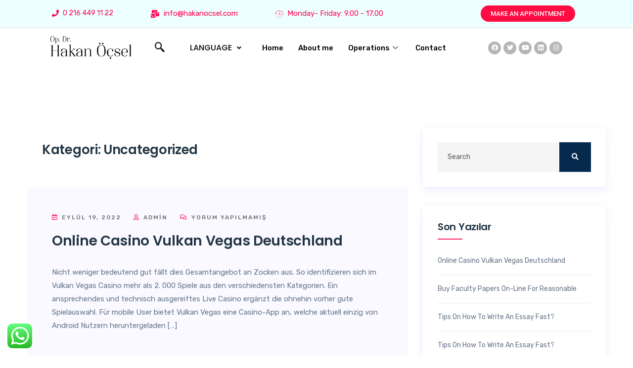

--- FILE ---
content_type: text/html; charset=UTF-8
request_url: https://www.hakanocsel.com/category/uncategorized/
body_size: 26476
content:
<!DOCTYPE html>
<html lang="tr">
<head>
	<meta charset="UTF-8">
	<meta name="viewport" content="width=device-width, initial-scale=1.0"/>
		<title>Uncategorized &#8211; Op. Dr. Hakan Öçsel</title>
<meta name='robots' content='max-image-preview:large' />
<link rel='dns-prefetch' href='//fonts.googleapis.com' />
<link rel="alternate" type="application/rss+xml" title="Op. Dr. Hakan Öçsel &raquo; akışı" href="https://www.hakanocsel.com/feed/" />
<link rel="alternate" type="application/rss+xml" title="Op. Dr. Hakan Öçsel &raquo; yorum akışı" href="https://www.hakanocsel.com/comments/feed/" />
<link rel="alternate" type="application/rss+xml" title="Op. Dr. Hakan Öçsel &raquo; Uncategorized kategori akışı" href="https://www.hakanocsel.com/category/uncategorized/feed/" />
<style id='wp-img-auto-sizes-contain-inline-css' type='text/css'>
img:is([sizes=auto i],[sizes^="auto," i]){contain-intrinsic-size:3000px 1500px}
/*# sourceURL=wp-img-auto-sizes-contain-inline-css */
</style>
<link rel='stylesheet' id='elementor-frontend-css' href='https://www.hakanocsel.com/wp-content/plugins/elementor/assets/css/frontend-lite.min.css?ver=3.5.6' type='text/css' media='all' />
<link rel='stylesheet' id='elementor-post-2771-css' href='https://www.hakanocsel.com/wp-content/uploads/elementor/css/post-2771.css?ver=1667393361' type='text/css' media='all' />
<link rel='stylesheet' id='hfe-widgets-style-css' href='https://www.hakanocsel.com/wp-content/plugins/header-footer-elementor/inc/widgets-css/frontend.css?ver=1.6.13' type='text/css' media='all' />
<link rel='stylesheet' id='elementor-post-2876-css' href='https://www.hakanocsel.com/wp-content/uploads/elementor/css/post-2876.css?ver=1657445210' type='text/css' media='all' />
<link rel='stylesheet' id='sbi_styles-css' href='https://www.hakanocsel.com/wp-content/plugins/instagram-feed/css/sbi-styles.min.css?ver=6.0.7' type='text/css' media='all' />
<link rel='stylesheet' id='font-awesome-css' href='https://www.hakanocsel.com/wp-content/plugins/elementor/assets/lib/font-awesome/css/font-awesome.min.css?ver=4.7.0' type='text/css' media='all' />
<style id='wp-emoji-styles-inline-css' type='text/css'>

	img.wp-smiley, img.emoji {
		display: inline !important;
		border: none !important;
		box-shadow: none !important;
		height: 1em !important;
		width: 1em !important;
		margin: 0 0.07em !important;
		vertical-align: -0.1em !important;
		background: none !important;
		padding: 0 !important;
	}
/*# sourceURL=wp-emoji-styles-inline-css */
</style>
<link rel='stylesheet' id='wp-block-library-css' href='https://www.hakanocsel.com/wp-includes/css/dist/block-library/style.min.css?ver=6.9' type='text/css' media='all' />

<style id='classic-theme-styles-inline-css' type='text/css'>
/*! This file is auto-generated */
.wp-block-button__link{color:#fff;background-color:#32373c;border-radius:9999px;box-shadow:none;text-decoration:none;padding:calc(.667em + 2px) calc(1.333em + 2px);font-size:1.125em}.wp-block-file__button{background:#32373c;color:#fff;text-decoration:none}
/*# sourceURL=/wp-includes/css/classic-themes.min.css */
</style>
<link rel='stylesheet' id='contact-form-7-css' href='https://www.hakanocsel.com/wp-content/plugins/contact-form-7/includes/css/styles.css?ver=5.6.3' type='text/css' media='all' />
<link rel='stylesheet' id='happy-icons-css' href='https://www.hakanocsel.com/wp-content/plugins/happy-elementor-addons/assets/fonts/style.min.css?ver=3.7.0' type='text/css' media='all' />
<link rel='stylesheet' id='hfe-style-css' href='https://www.hakanocsel.com/wp-content/plugins/header-footer-elementor/assets/css/header-footer-elementor.css?ver=1.6.13' type='text/css' media='all' />
<link rel='stylesheet' id='elementor-icons-css' href='https://www.hakanocsel.com/wp-content/plugins/elementor/assets/lib/eicons/css/elementor-icons.min.css?ver=5.14.0' type='text/css' media='all' />
<link rel='stylesheet' id='elementor-post-6-css' href='https://www.hakanocsel.com/wp-content/uploads/elementor/css/post-6.css?ver=1648755839' type='text/css' media='all' />
<link rel='stylesheet' id='font-awesome-5-all-css' href='https://www.hakanocsel.com/wp-content/plugins/elementor/assets/lib/font-awesome/css/all.min.css?ver=3.5.6' type='text/css' media='all' />
<link rel='stylesheet' id='font-awesome-4-shim-css' href='https://www.hakanocsel.com/wp-content/plugins/elementor/assets/lib/font-awesome/css/v4-shims.min.css?ver=3.5.6' type='text/css' media='all' />
<link rel='stylesheet' id='elementor-global-css' href='https://www.hakanocsel.com/wp-content/uploads/elementor/css/global.css?ver=1648755840' type='text/css' media='all' />
<link rel='stylesheet' id='medidove-fonts-css' href='https://fonts.googleapis.com/css2?family=Rubik%3Awght%40400%3B500%3B600%3B700&#038;display=swap&#038;ver=1.0.0' type='text/css' media='all' />
<link rel='stylesheet' id='bootstrap-css' href='https://www.hakanocsel.com/wp-content/themes/medidove/css/bootstrap.min.css?ver=6.9' type='text/css' media='all' />
<link rel='stylesheet' id='owl-carousel-css' href='https://www.hakanocsel.com/wp-content/themes/medidove/css/owl.carousel.min.css?ver=6.9' type='text/css' media='all' />
<link rel='stylesheet' id='animate-css' href='https://www.hakanocsel.com/wp-content/themes/medidove/css/animate.min.css?ver=6.9' type='text/css' media='all' />
<link rel='stylesheet' id='magnific-popup-css' href='https://www.hakanocsel.com/wp-content/plugins/happy-elementor-addons/assets/vendor/magnific-popup/magnific-popup.css?ver=3.7.0' type='text/css' media='all' />
<link rel='stylesheet' id='fontawesome-all-css' href='https://www.hakanocsel.com/wp-content/themes/medidove/css/fontawesome-all.min.css?ver=6.9' type='text/css' media='all' />
<link rel='stylesheet' id='meanmenu-css' href='https://www.hakanocsel.com/wp-content/themes/medidove/css/meanmenu.css?ver=6.9' type='text/css' media='all' />
<link rel='stylesheet' id='slick-css' href='https://www.hakanocsel.com/wp-content/plugins/happy-elementor-addons/assets/vendor/slick/slick.css?ver=3.7.0' type='text/css' media='all' />
<link rel='stylesheet' id='medidove-default-css' href='https://www.hakanocsel.com/wp-content/themes/medidove/css/default.css?ver=6.9' type='text/css' media='all' />
<link rel='stylesheet' id='medidove-shop-css' href='https://www.hakanocsel.com/wp-content/themes/medidove/css/shop.css?ver=6.9' type='text/css' media='all' />
<link rel='stylesheet' id='medidove-gutenberg-editor-styles-css' href='https://www.hakanocsel.com/wp-content/themes/medidove/css/gutenberg-custom.css?ver=6.9' type='text/css' media='all' />
<link rel='stylesheet' id='medidove-main-css' href='https://www.hakanocsel.com/wp-content/themes/medidove/css/main.css?ver=6.9' type='text/css' media='all' />
<link rel='stylesheet' id='medidove-style-css' href='https://www.hakanocsel.com/wp-content/themes/medidove/style.css?ver=6.9' type='text/css' media='all' />
<link rel='stylesheet' id='medidove-responsive-css' href='https://www.hakanocsel.com/wp-content/themes/medidove/css/responsive.css?ver=6.9' type='text/css' media='all' />
<link rel='stylesheet' id='medidove-custom-css' href='https://www.hakanocsel.com/wp-content/themes/medidove/css/custom-style.css?ver=6.9' type='text/css' media='all' />
<style id='medidove-custom-inline-css' type='text/css'>
.btn,.btn.green-bg-btn:hover,.team-link:hover,#scrollUp,.service-box-3 a.service-link:hover,.pricing-menu a.nav-link.active,.play-btn:hover,.testi-box-2:hover .testi-quato-icon-green,.btn.gray-btn-border:hover,.about-text-list ul li:hover i,.counter-box-white h6::before,.pricing-area nav.pricing-nav .nav-item.nav-link.active,.pink-bg,.pricing-title h6.pink-bg,.price-box-flat:hover .pricing-title h6,.product-action a:hover,.basic-pagination ul li a:hover, .basic-pagination ul li.active a, .basic-pagination-2 ul li span.current,
            .bakix-details-tab ul li a.active::before,.postbox__gallery .slick-arrow:hover,.video-btn:hover,.paginations ul li:hover a, .paginations ul li .current,.widget .widget-title::before,.search-form button:hover,.sidebar-tad li a:hover, .tagcloud a:hover,.wp-block-quote, blockquote,.blog-post-tag > a:hover,.testi-quato-icon,.portfolio-filter button::before,.contact:hover i,.contact-btn input.btn,.slider-active button:hover,.h4service-active .slick-arrow:hover,.h4team-thumb .team-link,.gallery-filter > button.active,.h5medical-tab-menu > nav > .nav a.active,.h5medical-content > h4::before,.h4testi-iconquato > i,.mean-container a.meanmenu-reveal span,.h4gallery-active .slick-arrow:hover,.woocommerce #respond input#submit:hover, .woocommerce a.button:hover, .woocommerce button.button:hover, .woocommerce input.button:hover,.pro-list-content .product-action a:hover,.pro-list-content a.button.yith-wcqv-button:hover,.cart .site-btn.brand-btn,.rev-btn button,.woocommerce #respond input#submit, .woocommerce a.buttons, .woocommerce button.button, .woocommerce input.button,.woocommerce-cart .wc-proceed-to-checkout a.checkout-button:hover,button#place_order:hover,.sec-sub span,.info-shape,.gallery-slider-active .slick-arrow, .gallery-slider-active .slick-arrow,a.btn-icon-green:hover, .open-mobile-menu a, .open-mobile-menu a:hover, .mean-container .mean-nav ul li a.mean-clicked, .mean-container .mean-nav ul li a.mean-expand:hover { background: #f9225c} .header-info span i,.header-lang-list li a:hover,.author-desination h6,.pink-color,.team-social-profile ul li a:hover,.news-meta span a,.service-box-2 .service-content-2 a.service-link:hover,.team-author-info span,.header__menu.header-menu-white ul li:hover > a,.header__menu.header-menu-white ul li ul.submenu li:hover > a,.team-content h6,.author-desination-2 h6,.pink-color,.news-meta span a,.section-text-small h5,.pro-title a:hover,.post-meta span i,.post-meta span a:hover,.blog-title a:hover,.widget li a:hover,.read-more,.avatar-name span,.comment-reply-link:hover,.logged-in-as a:hover,.project-details-content h3 a:hover,.single-couter h1,.appoinment-content span,.portfolio-filter button:hover, .portfolio-filter button.active,.header__menu4 ul li a:hover, .header__menu ul li ul.submenu li a:hover,.team-social-profile ul li a:hover,.top4-menu ul li a:hover,.top4-social ul li a:hover i,.h4team-social ul li a:hover,.h4input-icon,.h5gallery-content > a > i:hover,.h5gallery-content > span > a:hover,.h5fact-wrapper > span,.mean-container a.meanmenu-reveal,.emmergency-call-icon i,.shop-tabs .nav-link.active,.side-cat ul li a:hover,.woocommerce ul.product_list_widget li a:hover,.pro-desc-tab .nav-link.active,.rev-btn button:hover,.sec-sub,.icon-box .button-border:hover,.fact-num .counter,.video-wrap a,.post-form-area .input-text::before{ color: #f9225c}.header__menu ul li ul.submenu,.faq-right-box .card-body,.faq-right-box .btn-link,.basic-pagination ul li a:hover, .basic-pagination ul li.active a, .basic-pagination-2 ul li span.current,.paginations ul li:hover a, .paginations ul li .current,.comment-form textarea:focus,.blog-post-tag > a:hover,.team-box:hover .h4team-thumb > img,.mean-container a.meanmenu-reveal, .wp-block-quote, blockquote,.cart .site-btn.brand-btn,.rev-btn button,.comment-form input:focus,.woocommerce-cart .wc-proceed-to-checkout a.checkout-button:hover,button#place_order:hover,.icon-box .button-border:hover,.post-form-area .input-text input:focus { border-color: #f9225c}.mean-container .mean-nav ul li a.mean-clicked, .mean-container .mean-nav ul li a.mean-expand:hover { border-color: #f9225c!important}.ctn-preloader .animation-preloader .spinner{ border-top-color: #f9225c}
/*# sourceURL=medidove-custom-inline-css */
</style>
<link rel='stylesheet' id='medidove-sec-custom-css' href='https://www.hakanocsel.com/wp-content/themes/medidove/css/custom-style.css?ver=6.9' type='text/css' media='all' />
<style id='medidove-sec-custom-inline-css' type='text/css'>
.play-btn,.btn-icon:hover,.btn:hover,.service-box-3 .service-link,.btn.green-bg-btn,.team-link,.price-box-flat:hover .price-btn-2 a,.price-box-flat .price-btn-2 a.green-bg,.testi-quato-icon-green,.team-activation .slick-dots li.slick-active button,.professinals-list li:hover i,.contact i,.contact-btn input.btn:hover,.green-bg,.h4service-active .slick-arrow, .h4gallery-active .slick-arrow,.routine__table .table tbody td.active-doctor,#scrollUp:hover,.pro-list-content .product-action a,.pro-list-content a.button.yith-wcqv-button,.cart .site-btn.brand-btn:hover,.gallery-slider-active .slick-arrow:hover,a.btn-icon-green,.h4service-active .slick-dots li.slick-active button,.h4gallery-active .slick-dots li.slick-active button, .h5service-active .slick-dots li.slick-active button { background: #230f00}.single-satisfied h1,.green-color,a:focus, a:hover,.news-meta span a:hover,.latest-news-box-2 .latest-news-content h3 a:hover,.footer-widget ul li a:hover,.footer-defualt-widget .footer-social a:hover,.footer-widget ul li a:hover,.professinals-list li i ,.details-price span,.section-text-green h5,.h4events-list ul li > span.close-days,.h5fact-wrapper > i,.h4events-list ul li i,.h5services-content > a:hover,.service-box .service-content h3 a:hover,.more-service-list ul li a:hover .more-service-title, .contact-icon::before, .ser-fea-list ul li i, .testi-author-desination,.service-box .service-link:hover{ color: #230f00}.news-meta span a:hover,.latest-news-box-2 .latest-news-content h3 a:hover,.professinals-list li i,.btn-icon-white:hover,.team-box:hover .h4team-thumb > img,.service-widget,.testi-content span,.cart .site-btn.brand-btn:hover { border-color: #230f00}
/*# sourceURL=medidove-sec-custom-inline-css */
</style>
<link rel='stylesheet' id='medidove-header-top-bg-css' href='https://www.hakanocsel.com/wp-content/themes/medidove/css//custom-style.css?ver=6.9' type='text/css' media='all' />
<style id='medidove-header-top-bg-inline-css' type='text/css'>
.top-bar{ background: #F4F9FD}
/*# sourceURL=medidove-header-top-bg-inline-css */
</style>
<link rel='stylesheet' id='medidove-breadcrumb-bg-css' href='https://www.hakanocsel.com/wp-content/themes/medidove/css/custom-style.css?ver=6.9' type='text/css' media='all' />
<style id='medidove-breadcrumb-bg-inline-css' type='text/css'>
.breadcrumb-bg.gray-bg{ background: #F4F9FD}
/*# sourceURL=medidove-breadcrumb-bg-inline-css */
</style>
<link rel='stylesheet' id='medidove-breadcrumb-top-spacing-css' href='https://www.hakanocsel.com/wp-content/themes/medidove/css//custom-style.css?ver=6.9' type='text/css' media='all' />
<style id='medidove-breadcrumb-top-spacing-inline-css' type='text/css'>
.breadcrumb-spacing{ padding-top: 160px}
/*# sourceURL=medidove-breadcrumb-top-spacing-inline-css */
</style>
<link rel='stylesheet' id='medidove-breadcrumb-bottom-spacing-css' href='https://www.hakanocsel.com/wp-content/themes/medidove/css/custom-style.css?ver=6.9' type='text/css' media='all' />
<style id='medidove-breadcrumb-bottom-spacing-inline-css' type='text/css'>
.breadcrumb-spacing{ padding-bottom: 160px}
/*# sourceURL=medidove-breadcrumb-bottom-spacing-inline-css */
</style>
<link rel='stylesheet' id='medidove-slider-spacing-css' href='https://www.hakanocsel.com/wp-content/themes/medidove/css//custom-style.css?ver=6.9' type='text/css' media='all' />
<style id='medidove-slider-spacing-inline-css' type='text/css'>
.slider-active .slider-height{ min-height: 900px}
/*# sourceURL=medidove-slider-spacing-inline-css */
</style>
<link rel='stylesheet' id='medidove-slider2-spacing-css' href='https://www.hakanocsel.com/wp-content/themes/medidove/css/custom-style.css?ver=6.9' type='text/css' media='all' />
<style id='medidove-slider2-spacing-inline-css' type='text/css'>
.slider-active .slider-height-2{ min-height: 1000px}
/*# sourceURL=medidove-slider2-spacing-inline-css */
</style>
<link rel='stylesheet' id='medidove-slider3-spacing-css' href='https://www.hakanocsel.com/wp-content/themes/medidove/css/custom-style.css?ver=6.9' type='text/css' media='all' />
<style id='medidove-slider3-spacing-inline-css' type='text/css'>
.slider-height.slider-height-3{ min-height: 780px}
/*# sourceURL=medidove-slider3-spacing-inline-css */
</style>
<link rel='stylesheet' id='medidove-scrollup-switch-css' href='https://www.hakanocsel.com/wp-content/themes/medidove/css/custom-style.css?ver=6.9' type='text/css' media='all' />
<link rel='stylesheet' id='medidove-body-font-css' href='https://www.hakanocsel.com/wp-content/themes/medidove/css/custom-style.css?ver=6.9' type='text/css' media='all' />
<style id='medidove-body-font-inline-css' type='text/css'>
body{ font-family: 'Rubik', sans-serif}
/*# sourceURL=medidove-body-font-inline-css */
</style>
<link rel='stylesheet' id='medidove-heading-font-css' href='https://www.hakanocsel.com/wp-content/themes/medidove/css/custom-style.css?ver=6.9' type='text/css' media='all' />
<style id='medidove-heading-font-inline-css' type='text/css'>
h1,h2,h3,h4,h5,h6{ font-family: 'Poppins', sans-serif}
/*# sourceURL=medidove-heading-font-inline-css */
</style>
<link rel='stylesheet' id='medidove-breadcrumb-font-size-css' href='https://www.hakanocsel.com/wp-content/themes/medidove/css/custom-style.css?ver=6.9' type='text/css' media='all' />
<style id='medidove-breadcrumb-font-size-inline-css' type='text/css'>
.page-title h2{ font-size: 48px}
/*# sourceURL=medidove-breadcrumb-font-size-inline-css */
</style>
<link rel='stylesheet' id='elementor-icons-ekiticons-css' href='https://www.hakanocsel.com/wp-content/plugins/elementskit-lite/modules/elementskit-icon-pack/assets/css/ekiticons.css?ver=2.7.0' type='text/css' media='all' />
<link rel='stylesheet' id='ekit-widget-styles-css' href='https://www.hakanocsel.com/wp-content/plugins/elementskit-lite/widgets/init/assets/css/widget-styles.css?ver=2.7.0' type='text/css' media='all' />
<link rel='stylesheet' id='ekit-responsive-css' href='https://www.hakanocsel.com/wp-content/plugins/elementskit-lite/widgets/init/assets/css/responsive.css?ver=2.7.0' type='text/css' media='all' />
<link rel='stylesheet' id='google-fonts-1-css' href='https://fonts.googleapis.com/css?family=Poppins%3A100%2C100italic%2C200%2C200italic%2C300%2C300italic%2C400%2C400italic%2C500%2C500italic%2C600%2C600italic%2C700%2C700italic%2C800%2C800italic%2C900%2C900italic%7CLato%3A100%2C100italic%2C200%2C200italic%2C300%2C300italic%2C400%2C400italic%2C500%2C500italic%2C600%2C600italic%2C700%2C700italic%2C800%2C800italic%2C900%2C900italic%7CRoboto%3A100%2C100italic%2C200%2C200italic%2C300%2C300italic%2C400%2C400italic%2C500%2C500italic%2C600%2C600italic%2C700%2C700italic%2C800%2C800italic%2C900%2C900italic%7CRoboto+Slab%3A100%2C100italic%2C200%2C200italic%2C300%2C300italic%2C400%2C400italic%2C500%2C500italic%2C600%2C600italic%2C700%2C700italic%2C800%2C800italic%2C900%2C900italic&#038;display=auto&#038;subset=latin-ext&#038;ver=6.9' type='text/css' media='all' />
<link rel='stylesheet' id='elementor-icons-shared-0-css' href='https://www.hakanocsel.com/wp-content/plugins/elementor/assets/lib/font-awesome/css/fontawesome.min.css?ver=5.15.3' type='text/css' media='all' />
<link rel='stylesheet' id='elementor-icons-fa-solid-css' href='https://www.hakanocsel.com/wp-content/plugins/elementor/assets/lib/font-awesome/css/solid.min.css?ver=5.15.3' type='text/css' media='all' />
<link rel='stylesheet' id='elementor-icons-shared-1-css' href='https://www.hakanocsel.com/wp-content/plugins/happy-elementor-addons/assets/fonts/style.min.css?ver=3.7.0' type='text/css' media='all' />
<link rel='stylesheet' id='elementor-icons-happy-icons-css' href='https://www.hakanocsel.com/wp-content/plugins/happy-elementor-addons/assets/fonts/style.min.css?ver=3.7.0' type='text/css' media='all' />
<link rel='stylesheet' id='elementor-icons-fa-brands-css' href='https://www.hakanocsel.com/wp-content/plugins/elementor/assets/lib/font-awesome/css/brands.min.css?ver=5.15.3' type='text/css' media='all' />
<!--n2css--><script type="text/javascript" src="https://www.hakanocsel.com/wp-includes/js/jquery/jquery.min.js?ver=3.7.1" id="jquery-core-js"></script>
<script type="text/javascript" src="https://www.hakanocsel.com/wp-includes/js/jquery/jquery-migrate.min.js?ver=3.4.1" id="jquery-migrate-js"></script>
<script type="text/javascript" src="https://www.hakanocsel.com/wp-content/plugins/elementor/assets/lib/font-awesome/js/v4-shims.min.js?ver=3.5.6" id="font-awesome-4-shim-js"></script>
<link rel="https://api.w.org/" href="https://www.hakanocsel.com/wp-json/" /><link rel="alternate" title="JSON" type="application/json" href="https://www.hakanocsel.com/wp-json/wp/v2/categories/1" /><link rel="EditURI" type="application/rsd+xml" title="RSD" href="https://www.hakanocsel.com/xmlrpc.php?rsd" />
<meta name="generator" content="WordPress 6.9" />

    <link rel="shortcut icon" type="image/x-icon" href="https://www.hakanocsel.com/wp-content/themes/medidove/img/logo/favicon.png">

    <style type="text/css">.recentcomments a{display:inline !important;padding:0 !important;margin:0 !important;}</style><link rel="icon" href="https://www.hakanocsel.com/wp-content/uploads/2022/03/cropped-logo-32x32.png" sizes="32x32" />
<link rel="icon" href="https://www.hakanocsel.com/wp-content/uploads/2022/03/cropped-logo-192x192.png" sizes="192x192" />
<link rel="apple-touch-icon" href="https://www.hakanocsel.com/wp-content/uploads/2022/03/cropped-logo-180x180.png" />
<meta name="msapplication-TileImage" content="https://www.hakanocsel.com/wp-content/uploads/2022/03/cropped-logo-270x270.png" />
</head>
<body data-rsssl=1 class="archive category category-uncategorized category-1 wp-custom-logo wp-embed-responsive wp-theme-medidove ehf-template-medidove ehf-stylesheet-medidove hfeed no-sidebar elementor-default elementor-kit-6">
<div class="ekit-template-content-markup ekit-template-content-header ekit-template-content-theme-support">
		<div data-elementor-type="wp-post" data-elementor-id="2771" class="elementor elementor-2771" data-elementor-settings="[]">
							<div class="elementor-section-wrap">
							<section class="elementor-section elementor-top-section elementor-element elementor-element-b3b2a0a elementor-hidden-mobile elementor-section-boxed elementor-section-height-default elementor-section-height-default" data-id="b3b2a0a" data-element_type="section" data-settings="{&quot;background_background&quot;:&quot;classic&quot;,&quot;_ha_eqh_enable&quot;:false}">
						<div class="elementor-container elementor-column-gap-narrow">
					<div class="elementor-column elementor-col-25 elementor-top-column elementor-element elementor-element-750297a" data-id="750297a" data-element_type="column">
			<div class="elementor-widget-wrap elementor-element-populated">
								<div class="elementor-element elementor-element-96c5664 elementor-widget elementor-widget-elementskit-button" data-id="96c5664" data-element_type="widget" data-widget_type="elementskit-button.default">
				<div class="elementor-widget-container">
			<div class="ekit-wid-con" >		<div class="ekit-btn-wraper">
							<a href="#" class="elementskit-btn  whitespace--normal" >
					
					<i aria-hidden="true" class="fas fa-phone"></i>
					0 216 449 11 22				</a>
						</div>
        </div>		</div>
				</div>
					</div>
		</div>
				<div class="elementor-column elementor-col-25 elementor-top-column elementor-element elementor-element-b48baae" data-id="b48baae" data-element_type="column">
			<div class="elementor-widget-wrap elementor-element-populated">
								<div class="elementor-element elementor-element-1a2bc59 elementor-widget elementor-widget-elementskit-button" data-id="1a2bc59" data-element_type="widget" data-widget_type="elementskit-button.default">
				<div class="elementor-widget-container">
			<div class="ekit-wid-con" >		<div class="ekit-btn-wraper">
							<a href="#" class="elementskit-btn  whitespace--normal" >
					
					<i aria-hidden="true" class="fas fa-mail-bulk"></i>
					info@hakanocsel.com				</a>
						</div>
        </div>		</div>
				</div>
					</div>
		</div>
				<div class="elementor-column elementor-col-25 elementor-top-column elementor-element elementor-element-d8ca903" data-id="d8ca903" data-element_type="column">
			<div class="elementor-widget-wrap elementor-element-populated">
								<div class="elementor-element elementor-element-dbfe79a elementor-widget elementor-widget-elementskit-button" data-id="dbfe79a" data-element_type="widget" data-widget_type="elementskit-button.default">
				<div class="elementor-widget-container">
			<div class="ekit-wid-con" >		<div class="ekit-btn-wraper">
							<a href="#" class="elementskit-btn  whitespace--normal" >
					
					<i aria-hidden="true" class="hm hm-refresh-time"></i>
					Monday- Friday: 9.00 - 17.00				</a>
						</div>
        </div>		</div>
				</div>
					</div>
		</div>
				<div class="elementor-column elementor-col-25 elementor-top-column elementor-element elementor-element-9de05de" data-id="9de05de" data-element_type="column">
			<div class="elementor-widget-wrap elementor-element-populated">
								<div class="elementor-element elementor-element-7f966d9 elementor-align-center elementor-widget elementor-widget-button" data-id="7f966d9" data-element_type="widget" data-widget_type="button.default">
				<div class="elementor-widget-container">
					<div class="elementor-button-wrapper">
			<a href="https://www.hakanocsel.com/iletisim/" class="elementor-button-link elementor-button elementor-size-xs" role="button">
						<span class="elementor-button-content-wrapper">
						<span class="elementor-button-text">MAKE AN APPOINTMENT</span>
		</span>
					</a>
		</div>
				</div>
				</div>
					</div>
		</div>
							</div>
		</section>
				<section class="elementor-section elementor-top-section elementor-element elementor-element-b446b0d elementor-section-boxed elementor-section-height-default elementor-section-height-default" data-id="b446b0d" data-element_type="section" data-settings="{&quot;_ha_eqh_enable&quot;:false}">
						<div class="elementor-container elementor-column-gap-custom">
					<div class="elementor-column elementor-col-20 elementor-top-column elementor-element elementor-element-0e573b9" data-id="0e573b9" data-element_type="column">
			<div class="elementor-widget-wrap elementor-element-populated">
								<div class="elementor-element elementor-element-d38f89d elementor-widget elementor-widget-site-logo" data-id="d38f89d" data-element_type="widget" data-settings="{&quot;width&quot;:{&quot;unit&quot;:&quot;%&quot;,&quot;size&quot;:72,&quot;sizes&quot;:[]},&quot;align&quot;:&quot;center&quot;,&quot;width_tablet&quot;:{&quot;unit&quot;:&quot;%&quot;,&quot;size&quot;:&quot;&quot;,&quot;sizes&quot;:[]},&quot;width_mobile&quot;:{&quot;unit&quot;:&quot;%&quot;,&quot;size&quot;:&quot;&quot;,&quot;sizes&quot;:[]},&quot;space&quot;:{&quot;unit&quot;:&quot;%&quot;,&quot;size&quot;:&quot;&quot;,&quot;sizes&quot;:[]},&quot;space_tablet&quot;:{&quot;unit&quot;:&quot;%&quot;,&quot;size&quot;:&quot;&quot;,&quot;sizes&quot;:[]},&quot;space_mobile&quot;:{&quot;unit&quot;:&quot;%&quot;,&quot;size&quot;:&quot;&quot;,&quot;sizes&quot;:[]},&quot;image_border_radius&quot;:{&quot;unit&quot;:&quot;px&quot;,&quot;top&quot;:&quot;&quot;,&quot;right&quot;:&quot;&quot;,&quot;bottom&quot;:&quot;&quot;,&quot;left&quot;:&quot;&quot;,&quot;isLinked&quot;:true},&quot;image_border_radius_tablet&quot;:{&quot;unit&quot;:&quot;px&quot;,&quot;top&quot;:&quot;&quot;,&quot;right&quot;:&quot;&quot;,&quot;bottom&quot;:&quot;&quot;,&quot;left&quot;:&quot;&quot;,&quot;isLinked&quot;:true},&quot;image_border_radius_mobile&quot;:{&quot;unit&quot;:&quot;px&quot;,&quot;top&quot;:&quot;&quot;,&quot;right&quot;:&quot;&quot;,&quot;bottom&quot;:&quot;&quot;,&quot;left&quot;:&quot;&quot;,&quot;isLinked&quot;:true},&quot;caption_padding&quot;:{&quot;unit&quot;:&quot;px&quot;,&quot;top&quot;:&quot;&quot;,&quot;right&quot;:&quot;&quot;,&quot;bottom&quot;:&quot;&quot;,&quot;left&quot;:&quot;&quot;,&quot;isLinked&quot;:true},&quot;caption_padding_tablet&quot;:{&quot;unit&quot;:&quot;px&quot;,&quot;top&quot;:&quot;&quot;,&quot;right&quot;:&quot;&quot;,&quot;bottom&quot;:&quot;&quot;,&quot;left&quot;:&quot;&quot;,&quot;isLinked&quot;:true},&quot;caption_padding_mobile&quot;:{&quot;unit&quot;:&quot;px&quot;,&quot;top&quot;:&quot;&quot;,&quot;right&quot;:&quot;&quot;,&quot;bottom&quot;:&quot;&quot;,&quot;left&quot;:&quot;&quot;,&quot;isLinked&quot;:true},&quot;caption_space&quot;:{&quot;unit&quot;:&quot;px&quot;,&quot;size&quot;:0,&quot;sizes&quot;:[]},&quot;caption_space_tablet&quot;:{&quot;unit&quot;:&quot;px&quot;,&quot;size&quot;:&quot;&quot;,&quot;sizes&quot;:[]},&quot;caption_space_mobile&quot;:{&quot;unit&quot;:&quot;px&quot;,&quot;size&quot;:&quot;&quot;,&quot;sizes&quot;:[]}}" data-widget_type="site-logo.default">
				<div class="elementor-widget-container">
					<div class="hfe-site-logo">
													<a data-elementor-open-lightbox=""  class='elementor-clickable' href="https://www.hakanocsel.com">
							<div class="hfe-site-logo-set">           
				<div class="hfe-site-logo-container">
					<img class="hfe-site-logo-img elementor-animation-"  src="https://www.hakanocsel.com/wp-content/uploads/2022/03/logo.png" alt=""/>
				</div>
			</div>
							</a>
						</div>  
					</div>
				</div>
					</div>
		</div>
				<div class="elementor-column elementor-col-20 elementor-top-column elementor-element elementor-element-324f071" data-id="324f071" data-element_type="column">
			<div class="elementor-widget-wrap elementor-element-populated">
								<div class="elementor-element elementor-element-0249d2a elementor-widget elementor-widget-elementskit-header-search" data-id="0249d2a" data-element_type="widget" data-widget_type="elementskit-header-search.default">
				<div class="elementor-widget-container">
			<div class="ekit-wid-con" >        <a href="#ekit_modal-popup-0249d2a" class="ekit_navsearch-button ekit-modal-popup">
            <i aria-hidden="true" class="icon icon-magnifying-glass-search"></i>        </a>
        <!-- language switcher strart -->
        <!-- xs modal -->
        <div class="zoom-anim-dialog mfp-hide ekit_modal-searchPanel" id="ekit_modal-popup-0249d2a">
            <div class="ekit-search-panel">
            <!-- Polylang search - thanks to Alain Melsens -->
                <form role="search" method="get" class="ekit-search-group" action="https://www.hakanocsel.com/">
                    <input type="search" class="ekit_search-field" placeholder="Search..." value="" name="s" />
                    <button type="submit" class="ekit_search-button">
                        <i aria-hidden="true" class="icon icon-magnifying-glass-search"></i>                    </button>
                </form>
            </div>
        </div><!-- End xs modal -->
        <!-- end language switcher strart -->
        </div>		</div>
				</div>
					</div>
		</div>
				<div class="elementor-column elementor-col-20 elementor-top-column elementor-element elementor-element-b451cb2" data-id="b451cb2" data-element_type="column">
			<div class="elementor-widget-wrap elementor-element-populated">
								<div class="elementor-element elementor-element-406f821 hfe-nav-menu__breakpoint-none hfe-nav-menu__align-left hfe-submenu-icon-arrow hfe-submenu-animation-none hfe-link-redirect-child elementor-widget elementor-widget-navigation-menu" data-id="406f821" data-element_type="widget" data-settings="{&quot;padding_horizontal_menu_item&quot;:{&quot;unit&quot;:&quot;px&quot;,&quot;size&quot;:15,&quot;sizes&quot;:[]},&quot;padding_horizontal_menu_item_tablet&quot;:{&quot;unit&quot;:&quot;px&quot;,&quot;size&quot;:&quot;&quot;,&quot;sizes&quot;:[]},&quot;padding_horizontal_menu_item_mobile&quot;:{&quot;unit&quot;:&quot;px&quot;,&quot;size&quot;:&quot;&quot;,&quot;sizes&quot;:[]},&quot;padding_vertical_menu_item&quot;:{&quot;unit&quot;:&quot;px&quot;,&quot;size&quot;:15,&quot;sizes&quot;:[]},&quot;padding_vertical_menu_item_tablet&quot;:{&quot;unit&quot;:&quot;px&quot;,&quot;size&quot;:&quot;&quot;,&quot;sizes&quot;:[]},&quot;padding_vertical_menu_item_mobile&quot;:{&quot;unit&quot;:&quot;px&quot;,&quot;size&quot;:&quot;&quot;,&quot;sizes&quot;:[]},&quot;menu_space_between&quot;:{&quot;unit&quot;:&quot;px&quot;,&quot;size&quot;:&quot;&quot;,&quot;sizes&quot;:[]},&quot;menu_space_between_tablet&quot;:{&quot;unit&quot;:&quot;px&quot;,&quot;size&quot;:&quot;&quot;,&quot;sizes&quot;:[]},&quot;menu_space_between_mobile&quot;:{&quot;unit&quot;:&quot;px&quot;,&quot;size&quot;:&quot;&quot;,&quot;sizes&quot;:[]},&quot;menu_row_space&quot;:{&quot;unit&quot;:&quot;px&quot;,&quot;size&quot;:&quot;&quot;,&quot;sizes&quot;:[]},&quot;menu_row_space_tablet&quot;:{&quot;unit&quot;:&quot;px&quot;,&quot;size&quot;:&quot;&quot;,&quot;sizes&quot;:[]},&quot;menu_row_space_mobile&quot;:{&quot;unit&quot;:&quot;px&quot;,&quot;size&quot;:&quot;&quot;,&quot;sizes&quot;:[]},&quot;dropdown_border_radius&quot;:{&quot;unit&quot;:&quot;px&quot;,&quot;top&quot;:&quot;&quot;,&quot;right&quot;:&quot;&quot;,&quot;bottom&quot;:&quot;&quot;,&quot;left&quot;:&quot;&quot;,&quot;isLinked&quot;:true},&quot;dropdown_border_radius_tablet&quot;:{&quot;unit&quot;:&quot;px&quot;,&quot;top&quot;:&quot;&quot;,&quot;right&quot;:&quot;&quot;,&quot;bottom&quot;:&quot;&quot;,&quot;left&quot;:&quot;&quot;,&quot;isLinked&quot;:true},&quot;dropdown_border_radius_mobile&quot;:{&quot;unit&quot;:&quot;px&quot;,&quot;top&quot;:&quot;&quot;,&quot;right&quot;:&quot;&quot;,&quot;bottom&quot;:&quot;&quot;,&quot;left&quot;:&quot;&quot;,&quot;isLinked&quot;:true},&quot;width_dropdown_item&quot;:{&quot;unit&quot;:&quot;px&quot;,&quot;size&quot;:&quot;220&quot;,&quot;sizes&quot;:[]},&quot;width_dropdown_item_tablet&quot;:{&quot;unit&quot;:&quot;px&quot;,&quot;size&quot;:&quot;&quot;,&quot;sizes&quot;:[]},&quot;width_dropdown_item_mobile&quot;:{&quot;unit&quot;:&quot;px&quot;,&quot;size&quot;:&quot;&quot;,&quot;sizes&quot;:[]},&quot;padding_horizontal_dropdown_item&quot;:{&quot;unit&quot;:&quot;px&quot;,&quot;size&quot;:&quot;&quot;,&quot;sizes&quot;:[]},&quot;padding_horizontal_dropdown_item_tablet&quot;:{&quot;unit&quot;:&quot;px&quot;,&quot;size&quot;:&quot;&quot;,&quot;sizes&quot;:[]},&quot;padding_horizontal_dropdown_item_mobile&quot;:{&quot;unit&quot;:&quot;px&quot;,&quot;size&quot;:&quot;&quot;,&quot;sizes&quot;:[]},&quot;padding_vertical_dropdown_item&quot;:{&quot;unit&quot;:&quot;px&quot;,&quot;size&quot;:15,&quot;sizes&quot;:[]},&quot;padding_vertical_dropdown_item_tablet&quot;:{&quot;unit&quot;:&quot;px&quot;,&quot;size&quot;:&quot;&quot;,&quot;sizes&quot;:[]},&quot;padding_vertical_dropdown_item_mobile&quot;:{&quot;unit&quot;:&quot;px&quot;,&quot;size&quot;:&quot;&quot;,&quot;sizes&quot;:[]},&quot;distance_from_menu&quot;:{&quot;unit&quot;:&quot;px&quot;,&quot;size&quot;:&quot;&quot;,&quot;sizes&quot;:[]},&quot;distance_from_menu_tablet&quot;:{&quot;unit&quot;:&quot;px&quot;,&quot;size&quot;:&quot;&quot;,&quot;sizes&quot;:[]},&quot;distance_from_menu_mobile&quot;:{&quot;unit&quot;:&quot;px&quot;,&quot;size&quot;:&quot;&quot;,&quot;sizes&quot;:[]},&quot;toggle_size&quot;:{&quot;unit&quot;:&quot;px&quot;,&quot;size&quot;:&quot;&quot;,&quot;sizes&quot;:[]},&quot;toggle_size_tablet&quot;:{&quot;unit&quot;:&quot;px&quot;,&quot;size&quot;:&quot;&quot;,&quot;sizes&quot;:[]},&quot;toggle_size_mobile&quot;:{&quot;unit&quot;:&quot;px&quot;,&quot;size&quot;:&quot;&quot;,&quot;sizes&quot;:[]},&quot;toggle_border_width&quot;:{&quot;unit&quot;:&quot;px&quot;,&quot;size&quot;:&quot;&quot;,&quot;sizes&quot;:[]},&quot;toggle_border_width_tablet&quot;:{&quot;unit&quot;:&quot;px&quot;,&quot;size&quot;:&quot;&quot;,&quot;sizes&quot;:[]},&quot;toggle_border_width_mobile&quot;:{&quot;unit&quot;:&quot;px&quot;,&quot;size&quot;:&quot;&quot;,&quot;sizes&quot;:[]},&quot;toggle_border_radius&quot;:{&quot;unit&quot;:&quot;px&quot;,&quot;size&quot;:&quot;&quot;,&quot;sizes&quot;:[]},&quot;toggle_border_radius_tablet&quot;:{&quot;unit&quot;:&quot;px&quot;,&quot;size&quot;:&quot;&quot;,&quot;sizes&quot;:[]},&quot;toggle_border_radius_mobile&quot;:{&quot;unit&quot;:&quot;px&quot;,&quot;size&quot;:&quot;&quot;,&quot;sizes&quot;:[]}}" data-widget_type="navigation-menu.default">
				<div class="elementor-widget-container">
						<div class="hfe-nav-menu hfe-layout-horizontal hfe-nav-menu-layout horizontal hfe-pointer__none" data-layout="horizontal">
				<div class="hfe-nav-menu__toggle elementor-clickable">
					<div class="hfe-nav-menu-icon">
											</div>
				</div>
				<nav class="hfe-nav-menu__layout-horizontal hfe-nav-menu__submenu-arrow" data-toggle-icon="" data-close-icon="" data-full-width=""><ul id="menu-1-406f821" class="hfe-nav-menu"><li id="menu-item-3157" class="menu-item menu-item-type-custom menu-item-object-custom menu-item-has-children parent hfe-has-submenu hfe-creative-menu"><div class="hfe-has-submenu-container"><a href="#" class = "hfe-menu-item">LANGUAGE<span class='hfe-menu-toggle sub-arrow hfe-menu-child-0'><i class='fa'></i></span></a></div>
<ul class="sub-menu">
	<li id="menu-item-3151" class="menu-item menu-item-type-custom menu-item-object-custom hfe-creative-menu"><a href="#" class = "hfe-sub-menu-item">ENGLISH</a></li>
	<li id="menu-item-3152" class="menu-item menu-item-type-custom menu-item-object-custom hfe-creative-menu"><a href="https://www.hakanocsel.com.tr/" class = "hfe-sub-menu-item">TURKISH</a></li>
</ul>
</li>
</ul></nav>              
			</div>
					</div>
				</div>
					</div>
		</div>
				<div class="elementor-column elementor-col-20 elementor-top-column elementor-element elementor-element-b2ceae1" data-id="b2ceae1" data-element_type="column">
			<div class="elementor-widget-wrap elementor-element-populated">
								<div class="elementor-element elementor-element-0f94eb3 elementor-widget elementor-widget-ekit-nav-menu" data-id="0f94eb3" data-element_type="widget" data-widget_type="ekit-nav-menu.default">
				<div class="elementor-widget-container">
			<div class="ekit-wid-con ekit_menu_responsive_tablet" data-hamburger-icon="" data-hamburger-icon-type="icon" data-responsive-breakpoint="1024">            <button class="elementskit-menu-hamburger elementskit-menu-toggler">
                                    <span class="elementskit-menu-hamburger-icon"></span><span class="elementskit-menu-hamburger-icon"></span><span class="elementskit-menu-hamburger-icon"></span>
                            </button>
            <div id="ekit-megamenu-ana-menu" class="elementskit-menu-container elementskit-menu-offcanvas-elements elementskit-navbar-nav-default elementskit_line_arrow ekit-nav-menu-one-page-no ekit-nav-dropdown-hover"><ul id="menu-ana-menu" class="elementskit-navbar-nav elementskit-menu-po-center submenu-click-on-icon"><li id="menu-item-2697" class="menu-item menu-item-type-post_type menu-item-object-page menu-item-home menu-item-2697 nav-item elementskit-mobile-builder-content" data-vertical-menu=750px><a href="https://www.hakanocsel.com/" class="ekit-menu-nav-link">Home</a></li>
<li id="menu-item-2698" class="menu-item menu-item-type-post_type menu-item-object-page menu-item-2698 nav-item elementskit-mobile-builder-content" data-vertical-menu=750px><a href="https://www.hakanocsel.com/about-me/" class="ekit-menu-nav-link">About me</a></li>
<li id="menu-item-2699" class="menu-item menu-item-type-custom menu-item-object-custom menu-item-has-children menu-item-2699 nav-item elementskit-dropdown-has top_position elementskit-dropdown-menu-full_width elementskit-megamenu-has elementskit-mobile-builder-content" data-vertical-menu=""><a href="#" class="ekit-menu-nav-link ekit-menu-dropdown-toggle">Operations<i class="icon icon-down-arrow1 elementskit-submenu-indicator"></i></a>
<ul class="elementskit-dropdown elementskit-submenu-panel">
	<li id="menu-item-2762" class="menu-item menu-item-type-custom menu-item-object-custom menu-item-2762 nav-item elementskit-mobile-builder-content" data-vertical-menu=750px><a href="#" class=" dropdown-item">MEME ESTETİĞİ</a>	<li id="menu-item-2763" class="menu-item menu-item-type-custom menu-item-object-custom menu-item-2763 nav-item elementskit-mobile-builder-content" data-vertical-menu=750px><a href="#" class=" dropdown-item">VÜCUT KONTÖR CERRAHİSİ</a>	<li id="menu-item-2764" class="menu-item menu-item-type-custom menu-item-object-custom menu-item-2764 nav-item elementskit-mobile-builder-content" data-vertical-menu=750px><a href="#" class=" dropdown-item">YÜZ ESTETİĞİ</a>	<li id="menu-item-2765" class="menu-item menu-item-type-custom menu-item-object-custom menu-item-2765 nav-item elementskit-mobile-builder-content" data-vertical-menu=750px><a href="#" class=" dropdown-item">AMELİYATSIZ İŞLEMLER</a>	<li id="menu-item-2766" class="menu-item menu-item-type-custom menu-item-object-custom menu-item-2766 nav-item elementskit-mobile-builder-content" data-vertical-menu=750px><a href="#" class=" dropdown-item">SAÇ EKİMİ</a></ul>
<div class="elementskit-megamenu-panel">		<div data-elementor-type="wp-post" data-elementor-id="2767" class="elementor elementor-2767" data-elementor-settings="[]">
							<div class="elementor-section-wrap">
							<section class="elementor-section elementor-top-section elementor-element elementor-element-3d6764f elementor-hidden-tablet elementor-hidden-mobile elementor-section-boxed elementor-section-height-default elementor-section-height-default" data-id="3d6764f" data-element_type="section" data-settings="{&quot;background_background&quot;:&quot;classic&quot;,&quot;_ha_eqh_enable&quot;:&quot;yes&quot;,&quot;_ha_eqh_widget&quot;:[&quot;text-editor&quot;],&quot;_ha_eqh_disable_on_tablet&quot;:&quot;yes&quot;,&quot;_ha_eqh_to&quot;:&quot;widget&quot;,&quot;_ha_eqh_disable_on_mobile&quot;:&quot;yes&quot;}">
						<div class="elementor-container elementor-column-gap-default">
					<div class="elementor-column elementor-col-20 elementor-top-column elementor-element elementor-element-41d5196" data-id="41d5196" data-element_type="column">
			<div class="elementor-widget-wrap elementor-element-populated">
								<div class="elementor-element elementor-element-97b160e elementor-widget elementor-widget-heading" data-id="97b160e" data-element_type="widget" data-widget_type="heading.default">
				<div class="elementor-widget-container">
			<style>/*! elementor - v3.5.6 - 28-02-2022 */
.elementor-heading-title{padding:0;margin:0;line-height:1}.elementor-widget-heading .elementor-heading-title[class*=elementor-size-]>a{color:inherit;font-size:inherit;line-height:inherit}.elementor-widget-heading .elementor-heading-title.elementor-size-small{font-size:15px}.elementor-widget-heading .elementor-heading-title.elementor-size-medium{font-size:19px}.elementor-widget-heading .elementor-heading-title.elementor-size-large{font-size:29px}.elementor-widget-heading .elementor-heading-title.elementor-size-xl{font-size:39px}.elementor-widget-heading .elementor-heading-title.elementor-size-xxl{font-size:59px}</style><h2 class="elementor-heading-title elementor-size-default"><a href="https://www.hakanocsel.com/aesthetic-breast-surgery/">AESTHETIC BREAST SURGERY </a></h2>		</div>
				</div>
				<div class="elementor-element elementor-element-9cff393 elementor-widget elementor-widget-text-editor" data-id="9cff393" data-element_type="widget" data-widget_type="text-editor.default">
				<div class="elementor-widget-container">
			<style>/*! elementor - v3.5.6 - 28-02-2022 */
.elementor-widget-text-editor.elementor-drop-cap-view-stacked .elementor-drop-cap{background-color:#818a91;color:#fff}.elementor-widget-text-editor.elementor-drop-cap-view-framed .elementor-drop-cap{color:#818a91;border:3px solid;background-color:transparent}.elementor-widget-text-editor:not(.elementor-drop-cap-view-default) .elementor-drop-cap{margin-top:8px}.elementor-widget-text-editor:not(.elementor-drop-cap-view-default) .elementor-drop-cap-letter{width:1em;height:1em}.elementor-widget-text-editor .elementor-drop-cap{float:left;text-align:center;line-height:1;font-size:50px}.elementor-widget-text-editor .elementor-drop-cap-letter{display:inline-block}</style>				<p><a href="https://www.hakanocsel.com/breast-augmentation/">Breast Augmentation</a><br /><a href="https://www.hakanocsel.com/breast-lift/">Breast Lift</a><br /><a href="https://www.hakanocsel.com/breast-augmentation-and-lift-in-one-session/">Breast Augmentation and Lift in One Session</a><br /><a href="https://www.hakanocsel.com/breast-reduction/">Breast Reduction</a><br /><a href="https://www.hakanocsel.com/nipple-retraction/">Nipple Retraction</a><br /><a href="https://www.hakanocsel.com/gynecomastia/">Gynecomastia</a></p>						</div>
				</div>
					</div>
		</div>
				<div class="elementor-column elementor-col-20 elementor-top-column elementor-element elementor-element-9485e9d" data-id="9485e9d" data-element_type="column">
			<div class="elementor-widget-wrap elementor-element-populated">
								<div class="elementor-element elementor-element-e00168c elementor-widget elementor-widget-heading" data-id="e00168c" data-element_type="widget" data-widget_type="heading.default">
				<div class="elementor-widget-container">
			<h2 class="elementor-heading-title elementor-size-default"><a href="https://www.hakanocsel.com/body-contouring-surgery/">BODY CONTOURING SURGERY 
</a></h2>		</div>
				</div>
				<div class="elementor-element elementor-element-64ab9bb elementor-widget elementor-widget-text-editor" data-id="64ab9bb" data-element_type="widget" data-widget_type="text-editor.default">
				<div class="elementor-widget-container">
							<p><a href="https://www.hakanocsel.com/tummy-tuck-surgery/">Tummy Tuck Surgery</a><br /><a href="https://www.hakanocsel.com/arm-lift/">Arm Lift</a><br /><a href="https://www.hakanocsel.com/liposuction/">Liposuction / Lipoplasty</a><br /><a href="https://www.hakanocsel.com/medical-thigh-lift/">Medical Thigh Lift</a><br /><a href="https://www.hakanocsel.com/post-bariatric-surgery/">Post Bariatric Surgery</a><br /><a href="https://www.hakanocsel.com/fat-transfer/">Fat Transfer</a><br /><a href="https://www.hakanocsel.com/360-total-body-lift/">360 Total Body Lift</a><br /><a href="https://www.hakanocsel.com/labioplasty/">Labioplasty</a><br /><a href="https://www.hakanocsel.com/mummy-makeover/">Mummy Makeover</a></p>						</div>
				</div>
					</div>
		</div>
				<div class="elementor-column elementor-col-20 elementor-top-column elementor-element elementor-element-09677db" data-id="09677db" data-element_type="column">
			<div class="elementor-widget-wrap elementor-element-populated">
								<div class="elementor-element elementor-element-36881fb elementor-widget elementor-widget-heading" data-id="36881fb" data-element_type="widget" data-widget_type="heading.default">
				<div class="elementor-widget-container">
			<h2 class="elementor-heading-title elementor-size-default"><a href="https://www.hakanocsel.com/face-aesthetics/">FACE AESTHETICS
</a></h2>		</div>
				</div>
				<div class="elementor-element elementor-element-b1bc507 elementor-widget elementor-widget-text-editor" data-id="b1bc507" data-element_type="widget" data-widget_type="text-editor.default">
				<div class="elementor-widget-container">
							<p><a href="https://www.hakanocsel.com/blephoroplasty/">Blephoroplasty</a><br /><a href="https://www.hakanocsel.com/ear-aesthetics/">Ear Aesthetics</a></p>						</div>
				</div>
					</div>
		</div>
				<div class="elementor-column elementor-col-20 elementor-top-column elementor-element elementor-element-aa6b9e6" data-id="aa6b9e6" data-element_type="column">
			<div class="elementor-widget-wrap elementor-element-populated">
								<div class="elementor-element elementor-element-3b784cd elementor-widget elementor-widget-heading" data-id="3b784cd" data-element_type="widget" data-widget_type="heading.default">
				<div class="elementor-widget-container">
			<h2 class="elementor-heading-title elementor-size-default"><a href="https://www.hakanocsel.com/non-surgical-facial-rejuvenation-procedures/">NON-SURGICAL FACIAL REJUVENATION PROCEDURES 
</a></h2>		</div>
				</div>
				<div class="elementor-element elementor-element-b3f8e5a elementor-widget elementor-widget-text-editor" data-id="b3f8e5a" data-element_type="widget" data-widget_type="text-editor.default">
				<div class="elementor-widget-container">
							<p><a href="https://www.hakanocsel.com/fillers/">Fillers</a><br /><a href="https://www.hakanocsel.com/facial-rejevenation/">Facial Rejevenation</a></p>						</div>
				</div>
					</div>
		</div>
				<div class="elementor-column elementor-col-20 elementor-top-column elementor-element elementor-element-fa432e6" data-id="fa432e6" data-element_type="column">
			<div class="elementor-widget-wrap elementor-element-populated">
								<div class="elementor-element elementor-element-c2fcfa8 elementor-widget elementor-widget-heading" data-id="c2fcfa8" data-element_type="widget" data-widget_type="heading.default">
				<div class="elementor-widget-container">
			<h2 class="elementor-heading-title elementor-size-default"><a href="https://www.hakanocsel.com/hair-transplantation/">HAIR TRANSPLANTATION 
</a></h2>		</div>
				</div>
				<div class="elementor-element elementor-element-370759d elementor-widget elementor-widget-text-editor" data-id="370759d" data-element_type="widget" data-widget_type="text-editor.default">
				<div class="elementor-widget-container">
							<p><a href="https://www.hakanocsel.com/mega-session-with-rue-technique/">Mega Session with rue Technique</a><br /><a href="https://www.hakanocsel.com/hair-mesotherapy/">Hair Mesotherapy</a></p>						</div>
				</div>
					</div>
		</div>
							</div>
		</section>
				<section class="elementor-section elementor-top-section elementor-element elementor-element-cbd4234 elementor-hidden-desktop elementor-section-boxed elementor-section-height-default elementor-section-height-default" data-id="cbd4234" data-element_type="section" data-settings="{&quot;_ha_eqh_enable&quot;:false}">
						<div class="elementor-container elementor-column-gap-default">
					<div class="elementor-column elementor-col-100 elementor-top-column elementor-element elementor-element-da44831" data-id="da44831" data-element_type="column">
			<div class="elementor-widget-wrap elementor-element-populated">
								<div class="elementor-element elementor-element-04f616b hfe-nav-menu__breakpoint-none hfe-nav-menu__align-left hfe-submenu-icon-arrow hfe-link-redirect-child elementor-widget elementor-widget-navigation-menu" data-id="04f616b" data-element_type="widget" data-settings="{&quot;padding_horizontal_menu_item&quot;:{&quot;unit&quot;:&quot;px&quot;,&quot;size&quot;:15,&quot;sizes&quot;:[]},&quot;padding_horizontal_menu_item_tablet&quot;:{&quot;unit&quot;:&quot;px&quot;,&quot;size&quot;:&quot;&quot;,&quot;sizes&quot;:[]},&quot;padding_horizontal_menu_item_mobile&quot;:{&quot;unit&quot;:&quot;px&quot;,&quot;size&quot;:&quot;&quot;,&quot;sizes&quot;:[]},&quot;padding_vertical_menu_item&quot;:{&quot;unit&quot;:&quot;px&quot;,&quot;size&quot;:15,&quot;sizes&quot;:[]},&quot;padding_vertical_menu_item_tablet&quot;:{&quot;unit&quot;:&quot;px&quot;,&quot;size&quot;:&quot;&quot;,&quot;sizes&quot;:[]},&quot;padding_vertical_menu_item_mobile&quot;:{&quot;unit&quot;:&quot;px&quot;,&quot;size&quot;:&quot;&quot;,&quot;sizes&quot;:[]},&quot;menu_space_between&quot;:{&quot;unit&quot;:&quot;px&quot;,&quot;size&quot;:&quot;&quot;,&quot;sizes&quot;:[]},&quot;menu_space_between_tablet&quot;:{&quot;unit&quot;:&quot;px&quot;,&quot;size&quot;:&quot;&quot;,&quot;sizes&quot;:[]},&quot;menu_space_between_mobile&quot;:{&quot;unit&quot;:&quot;px&quot;,&quot;size&quot;:&quot;&quot;,&quot;sizes&quot;:[]},&quot;dropdown_border_radius&quot;:{&quot;unit&quot;:&quot;px&quot;,&quot;top&quot;:&quot;&quot;,&quot;right&quot;:&quot;&quot;,&quot;bottom&quot;:&quot;&quot;,&quot;left&quot;:&quot;&quot;,&quot;isLinked&quot;:true},&quot;dropdown_border_radius_tablet&quot;:{&quot;unit&quot;:&quot;px&quot;,&quot;top&quot;:&quot;&quot;,&quot;right&quot;:&quot;&quot;,&quot;bottom&quot;:&quot;&quot;,&quot;left&quot;:&quot;&quot;,&quot;isLinked&quot;:true},&quot;dropdown_border_radius_mobile&quot;:{&quot;unit&quot;:&quot;px&quot;,&quot;top&quot;:&quot;&quot;,&quot;right&quot;:&quot;&quot;,&quot;bottom&quot;:&quot;&quot;,&quot;left&quot;:&quot;&quot;,&quot;isLinked&quot;:true},&quot;padding_horizontal_dropdown_item&quot;:{&quot;unit&quot;:&quot;px&quot;,&quot;size&quot;:&quot;&quot;,&quot;sizes&quot;:[]},&quot;padding_horizontal_dropdown_item_tablet&quot;:{&quot;unit&quot;:&quot;px&quot;,&quot;size&quot;:&quot;&quot;,&quot;sizes&quot;:[]},&quot;padding_horizontal_dropdown_item_mobile&quot;:{&quot;unit&quot;:&quot;px&quot;,&quot;size&quot;:&quot;&quot;,&quot;sizes&quot;:[]},&quot;padding_vertical_dropdown_item&quot;:{&quot;unit&quot;:&quot;px&quot;,&quot;size&quot;:15,&quot;sizes&quot;:[]},&quot;padding_vertical_dropdown_item_tablet&quot;:{&quot;unit&quot;:&quot;px&quot;,&quot;size&quot;:&quot;&quot;,&quot;sizes&quot;:[]},&quot;padding_vertical_dropdown_item_mobile&quot;:{&quot;unit&quot;:&quot;px&quot;,&quot;size&quot;:&quot;&quot;,&quot;sizes&quot;:[]},&quot;distance_from_menu&quot;:{&quot;unit&quot;:&quot;px&quot;,&quot;size&quot;:&quot;&quot;,&quot;sizes&quot;:[]},&quot;distance_from_menu_tablet&quot;:{&quot;unit&quot;:&quot;px&quot;,&quot;size&quot;:&quot;&quot;,&quot;sizes&quot;:[]},&quot;distance_from_menu_mobile&quot;:{&quot;unit&quot;:&quot;px&quot;,&quot;size&quot;:&quot;&quot;,&quot;sizes&quot;:[]},&quot;toggle_size&quot;:{&quot;unit&quot;:&quot;px&quot;,&quot;size&quot;:&quot;&quot;,&quot;sizes&quot;:[]},&quot;toggle_size_tablet&quot;:{&quot;unit&quot;:&quot;px&quot;,&quot;size&quot;:&quot;&quot;,&quot;sizes&quot;:[]},&quot;toggle_size_mobile&quot;:{&quot;unit&quot;:&quot;px&quot;,&quot;size&quot;:&quot;&quot;,&quot;sizes&quot;:[]},&quot;toggle_border_width&quot;:{&quot;unit&quot;:&quot;px&quot;,&quot;size&quot;:&quot;&quot;,&quot;sizes&quot;:[]},&quot;toggle_border_width_tablet&quot;:{&quot;unit&quot;:&quot;px&quot;,&quot;size&quot;:&quot;&quot;,&quot;sizes&quot;:[]},&quot;toggle_border_width_mobile&quot;:{&quot;unit&quot;:&quot;px&quot;,&quot;size&quot;:&quot;&quot;,&quot;sizes&quot;:[]},&quot;toggle_border_radius&quot;:{&quot;unit&quot;:&quot;px&quot;,&quot;size&quot;:&quot;&quot;,&quot;sizes&quot;:[]},&quot;toggle_border_radius_tablet&quot;:{&quot;unit&quot;:&quot;px&quot;,&quot;size&quot;:&quot;&quot;,&quot;sizes&quot;:[]},&quot;toggle_border_radius_mobile&quot;:{&quot;unit&quot;:&quot;px&quot;,&quot;size&quot;:&quot;&quot;,&quot;sizes&quot;:[]}}" data-widget_type="navigation-menu.default">
				<div class="elementor-widget-container">
						<div class="hfe-nav-menu hfe-layout-vertical hfe-nav-menu-layout vertical" data-layout="vertical">
				<div class="hfe-nav-menu__toggle elementor-clickable">
					<div class="hfe-nav-menu-icon">
											</div>
				</div>
				<nav class="hfe-nav-menu__layout-vertical hfe-nav-menu__submenu-arrow" data-toggle-icon="" data-close-icon="" data-full-width=""><ul id="menu-1-04f616b" class="hfe-nav-menu"><li id="menu-item-3563" class="menu-item menu-item-type-post_type menu-item-object-page menu-item-has-children parent hfe-has-submenu hfe-creative-menu"><div class="hfe-has-submenu-container"><a href="https://www.hakanocsel.com/aesthetic-breast-surgery/" class = "hfe-menu-item">AESTHETIC BREAST SURGERY<span class='hfe-menu-toggle sub-arrow hfe-menu-child-0'><i class='fa'></i></span></a></div>
<ul class="sub-menu">
	<li id="menu-item-3564" class="menu-item menu-item-type-post_type menu-item-object-page hfe-creative-menu"><a href="https://www.hakanocsel.com/breast-augmentation/" class = "hfe-sub-menu-item">Breast Augmentation</a></li>
	<li id="menu-item-3565" class="menu-item menu-item-type-post_type menu-item-object-page hfe-creative-menu"><a href="https://www.hakanocsel.com/breast-lift/" class = "hfe-sub-menu-item">Breast Lift</a></li>
	<li id="menu-item-3593" class="menu-item menu-item-type-custom menu-item-object-custom hfe-creative-menu"><a href="https://www.hakanocsel.com.tr/meme-diklestirme-ve-buyutme-es-zamanli/" class = "hfe-sub-menu-item">Breast Augmentation and Lift in One Session</a></li>
	<li id="menu-item-3566" class="menu-item menu-item-type-post_type menu-item-object-page hfe-creative-menu"><a href="https://www.hakanocsel.com/nipple-retraction/" class = "hfe-sub-menu-item">Breast Reduction</a></li>
	<li id="menu-item-3567" class="menu-item menu-item-type-post_type menu-item-object-page hfe-creative-menu"><a href="https://www.hakanocsel.com/breast-reduction/" class = "hfe-sub-menu-item">Nipple Retraction</a></li>
	<li id="menu-item-3568" class="menu-item menu-item-type-post_type menu-item-object-page hfe-creative-menu"><a href="https://www.hakanocsel.com/gynecomastia/" class = "hfe-sub-menu-item">Gynecomastia</a></li>
</ul>
</li>
<li id="menu-item-3569" class="menu-item menu-item-type-post_type menu-item-object-page menu-item-has-children parent hfe-has-submenu hfe-creative-menu"><div class="hfe-has-submenu-container"><a href="https://www.hakanocsel.com/body-contouring-surgery/" class = "hfe-menu-item">BODY CONTOURING SURGERY<span class='hfe-menu-toggle sub-arrow hfe-menu-child-0'><i class='fa'></i></span></a></div>
<ul class="sub-menu">
	<li id="menu-item-3570" class="menu-item menu-item-type-post_type menu-item-object-page hfe-creative-menu"><a href="https://www.hakanocsel.com/tummy-tuck-surgery/" class = "hfe-sub-menu-item">Tummy Tuck Surgery</a></li>
	<li id="menu-item-3571" class="menu-item menu-item-type-post_type menu-item-object-page hfe-creative-menu"><a href="https://www.hakanocsel.com/arm-lift/" class = "hfe-sub-menu-item">Arm Lift</a></li>
	<li id="menu-item-3572" class="menu-item menu-item-type-post_type menu-item-object-page hfe-creative-menu"><a href="https://www.hakanocsel.com/liposuction/" class = "hfe-sub-menu-item">Liposuction / Lipoplasty</a></li>
	<li id="menu-item-3573" class="menu-item menu-item-type-post_type menu-item-object-page hfe-creative-menu"><a href="https://www.hakanocsel.com/medical-thigh-lift/" class = "hfe-sub-menu-item">Medical Thigh Lift</a></li>
	<li id="menu-item-3574" class="menu-item menu-item-type-post_type menu-item-object-page hfe-creative-menu"><a href="https://www.hakanocsel.com/post-bariatric-surgery/" class = "hfe-sub-menu-item">Post Bariatric Surgery</a></li>
	<li id="menu-item-3575" class="menu-item menu-item-type-post_type menu-item-object-page hfe-creative-menu"><a href="https://www.hakanocsel.com/fat-transfer/" class = "hfe-sub-menu-item">Fat Transfer</a></li>
	<li id="menu-item-3576" class="menu-item menu-item-type-post_type menu-item-object-page hfe-creative-menu"><a href="https://www.hakanocsel.com/360-total-body-lift/" class = "hfe-sub-menu-item">360 Total Body Lift</a></li>
	<li id="menu-item-3577" class="menu-item menu-item-type-post_type menu-item-object-page hfe-creative-menu"><a href="https://www.hakanocsel.com/labioplasty/" class = "hfe-sub-menu-item">Labioplasty</a></li>
	<li id="menu-item-3578" class="menu-item menu-item-type-post_type menu-item-object-page hfe-creative-menu"><a href="https://www.hakanocsel.com/mummy-makeover/" class = "hfe-sub-menu-item">Mummy Makeover</a></li>
</ul>
</li>
<li id="menu-item-3579" class="menu-item menu-item-type-post_type menu-item-object-page menu-item-has-children parent hfe-has-submenu hfe-creative-menu"><div class="hfe-has-submenu-container"><a href="https://www.hakanocsel.com/face-aesthetics/" class = "hfe-menu-item">FACE AESTHETICS<span class='hfe-menu-toggle sub-arrow hfe-menu-child-0'><i class='fa'></i></span></a></div>
<ul class="sub-menu">
	<li id="menu-item-3580" class="menu-item menu-item-type-post_type menu-item-object-page hfe-creative-menu"><a href="https://www.hakanocsel.com/blephoroplasty/" class = "hfe-sub-menu-item">Blephoroplasty</a></li>
	<li id="menu-item-3581" class="menu-item menu-item-type-post_type menu-item-object-page hfe-creative-menu"><a href="https://www.hakanocsel.com/ear-aesthetics/" class = "hfe-sub-menu-item">Ear Aesthetics</a></li>
</ul>
</li>
<li id="menu-item-3582" class="menu-item menu-item-type-post_type menu-item-object-page menu-item-has-children parent hfe-has-submenu hfe-creative-menu"><div class="hfe-has-submenu-container"><a href="https://www.hakanocsel.com/non-surgical-facial-rejuvenation-procedures/" class = "hfe-menu-item">NON-SURGICAL FACIAL REJUVENATION PROCEDURES<span class='hfe-menu-toggle sub-arrow hfe-menu-child-0'><i class='fa'></i></span></a></div>
<ul class="sub-menu">
	<li id="menu-item-3584" class="menu-item menu-item-type-post_type menu-item-object-page hfe-creative-menu"><a href="https://www.hakanocsel.com/fillers/" class = "hfe-sub-menu-item">Fillers</a></li>
	<li id="menu-item-3585" class="menu-item menu-item-type-post_type menu-item-object-page hfe-creative-menu"><a href="https://www.hakanocsel.com/facial-rejevenation/" class = "hfe-sub-menu-item">Facial Rejevenation</a></li>
</ul>
</li>
<li id="menu-item-3586" class="menu-item menu-item-type-post_type menu-item-object-page menu-item-has-children parent hfe-has-submenu hfe-creative-menu"><div class="hfe-has-submenu-container"><a href="https://www.hakanocsel.com/hair-transplantation/" class = "hfe-menu-item">HAIR TRANSPLANTATION<span class='hfe-menu-toggle sub-arrow hfe-menu-child-0'><i class='fa'></i></span></a></div>
<ul class="sub-menu">
	<li id="menu-item-3588" class="menu-item menu-item-type-post_type menu-item-object-page hfe-creative-menu"><a href="https://www.hakanocsel.com/mega-session-with-rue-technique/" class = "hfe-sub-menu-item">Mega Session with rue Technique</a></li>
	<li id="menu-item-3589" class="menu-item menu-item-type-post_type menu-item-object-page hfe-creative-menu"><a href="https://www.hakanocsel.com/hair-mesotherapy/" class = "hfe-sub-menu-item">Hair Mesotherapy</a></li>
</ul>
</li>
</ul></nav>              
			</div>
					</div>
				</div>
					</div>
		</div>
							</div>
		</section>
						</div>
					</div>
		</div></li>
<li id="menu-item-2700" class="menu-item menu-item-type-post_type menu-item-object-page menu-item-2700 nav-item elementskit-mobile-builder-content" data-vertical-menu=750px><a href="https://www.hakanocsel.com/contact/" class="ekit-menu-nav-link">Contact</a></li>
</ul>
				<div class="elementskit-nav-identity-panel">
					<div class="elementskit-site-title">
						<a class="elementskit-nav-logo" href="https://www.hakanocsel.com" target="_self" rel="">
                            <img src="" title="" alt="" />
						</a> 
					</div>
					<button class="elementskit-menu-close elementskit-menu-toggler" type="button">X</button>
				</div>
			</div><div class="elementskit-menu-overlay elementskit-menu-offcanvas-elements elementskit-menu-toggler ekit-nav-menu--overlay"></div></div>		</div>
				</div>
					</div>
		</div>
				<div class="elementor-column elementor-col-20 elementor-top-column elementor-element elementor-element-8278f4b" data-id="8278f4b" data-element_type="column">
			<div class="elementor-widget-wrap elementor-element-populated">
								<div class="elementor-element elementor-element-04901b5 elementor-shape-circle e-grid-align-left elementor-hidden-mobile elementor-grid-0 elementor-widget elementor-widget-social-icons" data-id="04901b5" data-element_type="widget" data-widget_type="social-icons.default">
				<div class="elementor-widget-container">
			<style>/*! elementor - v3.5.6 - 28-02-2022 */
.elementor-widget-social-icons.elementor-grid-0 .elementor-widget-container,.elementor-widget-social-icons.elementor-grid-mobile-0 .elementor-widget-container,.elementor-widget-social-icons.elementor-grid-tablet-0 .elementor-widget-container{line-height:1;font-size:0}.elementor-widget-social-icons:not(.elementor-grid-0):not(.elementor-grid-tablet-0):not(.elementor-grid-mobile-0) .elementor-grid{display:inline-grid}.elementor-widget-social-icons .elementor-grid{grid-column-gap:var(--grid-column-gap,5px);grid-row-gap:var(--grid-row-gap,5px);grid-template-columns:var(--grid-template-columns);-webkit-box-pack:var(--justify-content,center);-ms-flex-pack:var(--justify-content,center);justify-content:var(--justify-content,center);justify-items:var(--justify-content,center)}.elementor-icon.elementor-social-icon{font-size:var(--icon-size,25px);line-height:var(--icon-size,25px);width:calc(var(--icon-size, 25px) + (2 * var(--icon-padding, .5em)));height:calc(var(--icon-size, 25px) + (2 * var(--icon-padding, .5em)))}.elementor-social-icon{--e-social-icon-icon-color:#fff;display:-webkit-inline-box;display:-ms-inline-flexbox;display:inline-flex;background-color:#818a91;-webkit-box-align:center;-ms-flex-align:center;align-items:center;-webkit-box-pack:center;-ms-flex-pack:center;justify-content:center;text-align:center;cursor:pointer}.elementor-social-icon i{color:var(--e-social-icon-icon-color)}.elementor-social-icon svg{fill:var(--e-social-icon-icon-color)}.elementor-social-icon:last-child{margin:0}.elementor-social-icon:hover{opacity:.9;color:#fff}.elementor-social-icon-android{background-color:#a4c639}.elementor-social-icon-apple{background-color:#999}.elementor-social-icon-behance{background-color:#1769ff}.elementor-social-icon-bitbucket{background-color:#205081}.elementor-social-icon-codepen{background-color:#000}.elementor-social-icon-delicious{background-color:#39f}.elementor-social-icon-deviantart{background-color:#05cc47}.elementor-social-icon-digg{background-color:#005be2}.elementor-social-icon-dribbble{background-color:#ea4c89}.elementor-social-icon-elementor{background-color:#d30c5c}.elementor-social-icon-envelope{background-color:#ea4335}.elementor-social-icon-facebook,.elementor-social-icon-facebook-f{background-color:#3b5998}.elementor-social-icon-flickr{background-color:#0063dc}.elementor-social-icon-foursquare{background-color:#2d5be3}.elementor-social-icon-free-code-camp,.elementor-social-icon-freecodecamp{background-color:#006400}.elementor-social-icon-github{background-color:#333}.elementor-social-icon-gitlab{background-color:#e24329}.elementor-social-icon-globe{background-color:#818a91}.elementor-social-icon-google-plus,.elementor-social-icon-google-plus-g{background-color:#dd4b39}.elementor-social-icon-houzz{background-color:#7ac142}.elementor-social-icon-instagram{background-color:#262626}.elementor-social-icon-jsfiddle{background-color:#487aa2}.elementor-social-icon-link{background-color:#818a91}.elementor-social-icon-linkedin,.elementor-social-icon-linkedin-in{background-color:#0077b5}.elementor-social-icon-medium{background-color:#00ab6b}.elementor-social-icon-meetup{background-color:#ec1c40}.elementor-social-icon-mixcloud{background-color:#273a4b}.elementor-social-icon-odnoklassniki{background-color:#f4731c}.elementor-social-icon-pinterest{background-color:#bd081c}.elementor-social-icon-product-hunt{background-color:#da552f}.elementor-social-icon-reddit{background-color:#ff4500}.elementor-social-icon-rss{background-color:#f26522}.elementor-social-icon-shopping-cart{background-color:#4caf50}.elementor-social-icon-skype{background-color:#00aff0}.elementor-social-icon-slideshare{background-color:#0077b5}.elementor-social-icon-snapchat{background-color:#fffc00}.elementor-social-icon-soundcloud{background-color:#f80}.elementor-social-icon-spotify{background-color:#2ebd59}.elementor-social-icon-stack-overflow{background-color:#fe7a15}.elementor-social-icon-steam{background-color:#00adee}.elementor-social-icon-stumbleupon{background-color:#eb4924}.elementor-social-icon-telegram{background-color:#2ca5e0}.elementor-social-icon-thumb-tack{background-color:#1aa1d8}.elementor-social-icon-tripadvisor{background-color:#589442}.elementor-social-icon-tumblr{background-color:#35465c}.elementor-social-icon-twitch{background-color:#6441a5}.elementor-social-icon-twitter{background-color:#1da1f2}.elementor-social-icon-viber{background-color:#665cac}.elementor-social-icon-vimeo{background-color:#1ab7ea}.elementor-social-icon-vk{background-color:#45668e}.elementor-social-icon-weibo{background-color:#dd2430}.elementor-social-icon-weixin{background-color:#31a918}.elementor-social-icon-whatsapp{background-color:#25d366}.elementor-social-icon-wordpress{background-color:#21759b}.elementor-social-icon-xing{background-color:#026466}.elementor-social-icon-yelp{background-color:#af0606}.elementor-social-icon-youtube{background-color:#cd201f}.elementor-social-icon-500px{background-color:#0099e5}.elementor-shape-rounded .elementor-icon.elementor-social-icon{-webkit-border-radius:10%;border-radius:10%}.elementor-shape-circle .elementor-icon.elementor-social-icon{-webkit-border-radius:50%;border-radius:50%}</style>		<div class="elementor-social-icons-wrapper elementor-grid">
							<span class="elementor-grid-item">
					<a class="elementor-icon elementor-social-icon elementor-social-icon-facebook elementor-repeater-item-da1f19b" target="_blank">
						<span class="elementor-screen-only">Facebook</span>
						<i class="fab fa-facebook"></i>					</a>
				</span>
							<span class="elementor-grid-item">
					<a class="elementor-icon elementor-social-icon elementor-social-icon-twitter elementor-repeater-item-9418929" target="_blank">
						<span class="elementor-screen-only">Twitter</span>
						<i class="fab fa-twitter"></i>					</a>
				</span>
							<span class="elementor-grid-item">
					<a class="elementor-icon elementor-social-icon elementor-social-icon-youtube elementor-repeater-item-a59fbdd" target="_blank">
						<span class="elementor-screen-only">Youtube</span>
						<i class="fab fa-youtube"></i>					</a>
				</span>
							<span class="elementor-grid-item">
					<a class="elementor-icon elementor-social-icon elementor-social-icon-linkedin elementor-repeater-item-537e27f" target="_blank">
						<span class="elementor-screen-only">Linkedin</span>
						<i class="fab fa-linkedin"></i>					</a>
				</span>
							<span class="elementor-grid-item">
					<a class="elementor-icon elementor-social-icon elementor-social-icon-instagram elementor-repeater-item-2273b2d" target="_blank">
						<span class="elementor-screen-only">Instagram</span>
						<i class="fab fa-instagram"></i>					</a>
				</span>
					</div>
				</div>
				</div>
					</div>
		</div>
							</div>
		</section>
				<section class="elementor-section elementor-top-section elementor-element elementor-element-3173e2ff elementor-hidden-desktop elementor-hidden-tablet elementor-hidden-mobile elementor-section-boxed elementor-section-height-default elementor-section-height-default" data-id="3173e2ff" data-element_type="section" data-settings="{&quot;_ha_eqh_enable&quot;:false}">
						<div class="elementor-container elementor-column-gap-custom">
					<div class="elementor-column elementor-col-20 elementor-top-column elementor-element elementor-element-6bd9e120" data-id="6bd9e120" data-element_type="column">
			<div class="elementor-widget-wrap elementor-element-populated">
								<div class="elementor-element elementor-element-79b31143 elementor-widget elementor-widget-site-logo" data-id="79b31143" data-element_type="widget" data-settings="{&quot;width&quot;:{&quot;unit&quot;:&quot;%&quot;,&quot;size&quot;:72,&quot;sizes&quot;:[]},&quot;align&quot;:&quot;center&quot;,&quot;width_tablet&quot;:{&quot;unit&quot;:&quot;%&quot;,&quot;size&quot;:&quot;&quot;,&quot;sizes&quot;:[]},&quot;width_mobile&quot;:{&quot;unit&quot;:&quot;%&quot;,&quot;size&quot;:&quot;&quot;,&quot;sizes&quot;:[]},&quot;space&quot;:{&quot;unit&quot;:&quot;%&quot;,&quot;size&quot;:&quot;&quot;,&quot;sizes&quot;:[]},&quot;space_tablet&quot;:{&quot;unit&quot;:&quot;%&quot;,&quot;size&quot;:&quot;&quot;,&quot;sizes&quot;:[]},&quot;space_mobile&quot;:{&quot;unit&quot;:&quot;%&quot;,&quot;size&quot;:&quot;&quot;,&quot;sizes&quot;:[]},&quot;image_border_radius&quot;:{&quot;unit&quot;:&quot;px&quot;,&quot;top&quot;:&quot;&quot;,&quot;right&quot;:&quot;&quot;,&quot;bottom&quot;:&quot;&quot;,&quot;left&quot;:&quot;&quot;,&quot;isLinked&quot;:true},&quot;image_border_radius_tablet&quot;:{&quot;unit&quot;:&quot;px&quot;,&quot;top&quot;:&quot;&quot;,&quot;right&quot;:&quot;&quot;,&quot;bottom&quot;:&quot;&quot;,&quot;left&quot;:&quot;&quot;,&quot;isLinked&quot;:true},&quot;image_border_radius_mobile&quot;:{&quot;unit&quot;:&quot;px&quot;,&quot;top&quot;:&quot;&quot;,&quot;right&quot;:&quot;&quot;,&quot;bottom&quot;:&quot;&quot;,&quot;left&quot;:&quot;&quot;,&quot;isLinked&quot;:true},&quot;caption_padding&quot;:{&quot;unit&quot;:&quot;px&quot;,&quot;top&quot;:&quot;&quot;,&quot;right&quot;:&quot;&quot;,&quot;bottom&quot;:&quot;&quot;,&quot;left&quot;:&quot;&quot;,&quot;isLinked&quot;:true},&quot;caption_padding_tablet&quot;:{&quot;unit&quot;:&quot;px&quot;,&quot;top&quot;:&quot;&quot;,&quot;right&quot;:&quot;&quot;,&quot;bottom&quot;:&quot;&quot;,&quot;left&quot;:&quot;&quot;,&quot;isLinked&quot;:true},&quot;caption_padding_mobile&quot;:{&quot;unit&quot;:&quot;px&quot;,&quot;top&quot;:&quot;&quot;,&quot;right&quot;:&quot;&quot;,&quot;bottom&quot;:&quot;&quot;,&quot;left&quot;:&quot;&quot;,&quot;isLinked&quot;:true},&quot;caption_space&quot;:{&quot;unit&quot;:&quot;px&quot;,&quot;size&quot;:0,&quot;sizes&quot;:[]},&quot;caption_space_tablet&quot;:{&quot;unit&quot;:&quot;px&quot;,&quot;size&quot;:&quot;&quot;,&quot;sizes&quot;:[]},&quot;caption_space_mobile&quot;:{&quot;unit&quot;:&quot;px&quot;,&quot;size&quot;:&quot;&quot;,&quot;sizes&quot;:[]}}" data-widget_type="site-logo.default">
				<div class="elementor-widget-container">
					<div class="hfe-site-logo">
													<a data-elementor-open-lightbox=""  class='elementor-clickable' href="https://www.hakanocsel.com">
							<div class="hfe-site-logo-set">           
				<div class="hfe-site-logo-container">
					<img class="hfe-site-logo-img elementor-animation-"  src="https://www.hakanocsel.com/wp-content/uploads/2022/03/logo.png" alt=""/>
				</div>
			</div>
							</a>
						</div>  
					</div>
				</div>
					</div>
		</div>
				<div class="elementor-column elementor-col-20 elementor-top-column elementor-element elementor-element-517bba93" data-id="517bba93" data-element_type="column">
			<div class="elementor-widget-wrap elementor-element-populated">
								<div class="elementor-element elementor-element-1011313b elementor-widget elementor-widget-elementskit-header-search" data-id="1011313b" data-element_type="widget" data-widget_type="elementskit-header-search.default">
				<div class="elementor-widget-container">
			<div class="ekit-wid-con" >        <a href="#ekit_modal-popup-1011313b" class="ekit_navsearch-button ekit-modal-popup">
            <i aria-hidden="true" class="icon icon-magnifying-glass-search"></i>        </a>
        <!-- language switcher strart -->
        <!-- xs modal -->
        <div class="zoom-anim-dialog mfp-hide ekit_modal-searchPanel" id="ekit_modal-popup-1011313b">
            <div class="ekit-search-panel">
            <!-- Polylang search - thanks to Alain Melsens -->
                <form role="search" method="get" class="ekit-search-group" action="https://www.hakanocsel.com/">
                    <input type="search" class="ekit_search-field" placeholder="Search..." value="" name="s" />
                    <button type="submit" class="ekit_search-button">
                        <i aria-hidden="true" class="icon icon-magnifying-glass-search"></i>                    </button>
                </form>
            </div>
        </div><!-- End xs modal -->
        <!-- end language switcher strart -->
        </div>		</div>
				</div>
					</div>
		</div>
				<div class="elementor-column elementor-col-20 elementor-top-column elementor-element elementor-element-2624e746" data-id="2624e746" data-element_type="column">
			<div class="elementor-widget-wrap elementor-element-populated">
								<div class="elementor-element elementor-element-5081fc6b hfe-nav-menu__breakpoint-none hfe-nav-menu__align-left hfe-submenu-icon-arrow hfe-submenu-animation-none hfe-link-redirect-child elementor-widget elementor-widget-navigation-menu" data-id="5081fc6b" data-element_type="widget" data-settings="{&quot;padding_horizontal_menu_item&quot;:{&quot;unit&quot;:&quot;px&quot;,&quot;size&quot;:15,&quot;sizes&quot;:[]},&quot;padding_horizontal_menu_item_tablet&quot;:{&quot;unit&quot;:&quot;px&quot;,&quot;size&quot;:&quot;&quot;,&quot;sizes&quot;:[]},&quot;padding_horizontal_menu_item_mobile&quot;:{&quot;unit&quot;:&quot;px&quot;,&quot;size&quot;:&quot;&quot;,&quot;sizes&quot;:[]},&quot;padding_vertical_menu_item&quot;:{&quot;unit&quot;:&quot;px&quot;,&quot;size&quot;:15,&quot;sizes&quot;:[]},&quot;padding_vertical_menu_item_tablet&quot;:{&quot;unit&quot;:&quot;px&quot;,&quot;size&quot;:&quot;&quot;,&quot;sizes&quot;:[]},&quot;padding_vertical_menu_item_mobile&quot;:{&quot;unit&quot;:&quot;px&quot;,&quot;size&quot;:&quot;&quot;,&quot;sizes&quot;:[]},&quot;menu_space_between&quot;:{&quot;unit&quot;:&quot;px&quot;,&quot;size&quot;:&quot;&quot;,&quot;sizes&quot;:[]},&quot;menu_space_between_tablet&quot;:{&quot;unit&quot;:&quot;px&quot;,&quot;size&quot;:&quot;&quot;,&quot;sizes&quot;:[]},&quot;menu_space_between_mobile&quot;:{&quot;unit&quot;:&quot;px&quot;,&quot;size&quot;:&quot;&quot;,&quot;sizes&quot;:[]},&quot;menu_row_space&quot;:{&quot;unit&quot;:&quot;px&quot;,&quot;size&quot;:&quot;&quot;,&quot;sizes&quot;:[]},&quot;menu_row_space_tablet&quot;:{&quot;unit&quot;:&quot;px&quot;,&quot;size&quot;:&quot;&quot;,&quot;sizes&quot;:[]},&quot;menu_row_space_mobile&quot;:{&quot;unit&quot;:&quot;px&quot;,&quot;size&quot;:&quot;&quot;,&quot;sizes&quot;:[]},&quot;dropdown_border_radius&quot;:{&quot;unit&quot;:&quot;px&quot;,&quot;top&quot;:&quot;&quot;,&quot;right&quot;:&quot;&quot;,&quot;bottom&quot;:&quot;&quot;,&quot;left&quot;:&quot;&quot;,&quot;isLinked&quot;:true},&quot;dropdown_border_radius_tablet&quot;:{&quot;unit&quot;:&quot;px&quot;,&quot;top&quot;:&quot;&quot;,&quot;right&quot;:&quot;&quot;,&quot;bottom&quot;:&quot;&quot;,&quot;left&quot;:&quot;&quot;,&quot;isLinked&quot;:true},&quot;dropdown_border_radius_mobile&quot;:{&quot;unit&quot;:&quot;px&quot;,&quot;top&quot;:&quot;&quot;,&quot;right&quot;:&quot;&quot;,&quot;bottom&quot;:&quot;&quot;,&quot;left&quot;:&quot;&quot;,&quot;isLinked&quot;:true},&quot;width_dropdown_item&quot;:{&quot;unit&quot;:&quot;px&quot;,&quot;size&quot;:&quot;220&quot;,&quot;sizes&quot;:[]},&quot;width_dropdown_item_tablet&quot;:{&quot;unit&quot;:&quot;px&quot;,&quot;size&quot;:&quot;&quot;,&quot;sizes&quot;:[]},&quot;width_dropdown_item_mobile&quot;:{&quot;unit&quot;:&quot;px&quot;,&quot;size&quot;:&quot;&quot;,&quot;sizes&quot;:[]},&quot;padding_horizontal_dropdown_item&quot;:{&quot;unit&quot;:&quot;px&quot;,&quot;size&quot;:&quot;&quot;,&quot;sizes&quot;:[]},&quot;padding_horizontal_dropdown_item_tablet&quot;:{&quot;unit&quot;:&quot;px&quot;,&quot;size&quot;:&quot;&quot;,&quot;sizes&quot;:[]},&quot;padding_horizontal_dropdown_item_mobile&quot;:{&quot;unit&quot;:&quot;px&quot;,&quot;size&quot;:&quot;&quot;,&quot;sizes&quot;:[]},&quot;padding_vertical_dropdown_item&quot;:{&quot;unit&quot;:&quot;px&quot;,&quot;size&quot;:15,&quot;sizes&quot;:[]},&quot;padding_vertical_dropdown_item_tablet&quot;:{&quot;unit&quot;:&quot;px&quot;,&quot;size&quot;:&quot;&quot;,&quot;sizes&quot;:[]},&quot;padding_vertical_dropdown_item_mobile&quot;:{&quot;unit&quot;:&quot;px&quot;,&quot;size&quot;:&quot;&quot;,&quot;sizes&quot;:[]},&quot;distance_from_menu&quot;:{&quot;unit&quot;:&quot;px&quot;,&quot;size&quot;:&quot;&quot;,&quot;sizes&quot;:[]},&quot;distance_from_menu_tablet&quot;:{&quot;unit&quot;:&quot;px&quot;,&quot;size&quot;:&quot;&quot;,&quot;sizes&quot;:[]},&quot;distance_from_menu_mobile&quot;:{&quot;unit&quot;:&quot;px&quot;,&quot;size&quot;:&quot;&quot;,&quot;sizes&quot;:[]},&quot;toggle_size&quot;:{&quot;unit&quot;:&quot;px&quot;,&quot;size&quot;:&quot;&quot;,&quot;sizes&quot;:[]},&quot;toggle_size_tablet&quot;:{&quot;unit&quot;:&quot;px&quot;,&quot;size&quot;:&quot;&quot;,&quot;sizes&quot;:[]},&quot;toggle_size_mobile&quot;:{&quot;unit&quot;:&quot;px&quot;,&quot;size&quot;:&quot;&quot;,&quot;sizes&quot;:[]},&quot;toggle_border_width&quot;:{&quot;unit&quot;:&quot;px&quot;,&quot;size&quot;:&quot;&quot;,&quot;sizes&quot;:[]},&quot;toggle_border_width_tablet&quot;:{&quot;unit&quot;:&quot;px&quot;,&quot;size&quot;:&quot;&quot;,&quot;sizes&quot;:[]},&quot;toggle_border_width_mobile&quot;:{&quot;unit&quot;:&quot;px&quot;,&quot;size&quot;:&quot;&quot;,&quot;sizes&quot;:[]},&quot;toggle_border_radius&quot;:{&quot;unit&quot;:&quot;px&quot;,&quot;size&quot;:&quot;&quot;,&quot;sizes&quot;:[]},&quot;toggle_border_radius_tablet&quot;:{&quot;unit&quot;:&quot;px&quot;,&quot;size&quot;:&quot;&quot;,&quot;sizes&quot;:[]},&quot;toggle_border_radius_mobile&quot;:{&quot;unit&quot;:&quot;px&quot;,&quot;size&quot;:&quot;&quot;,&quot;sizes&quot;:[]}}" data-widget_type="navigation-menu.default">
				<div class="elementor-widget-container">
						<div class="hfe-nav-menu hfe-layout-horizontal hfe-nav-menu-layout horizontal hfe-pointer__none" data-layout="horizontal">
				<div class="hfe-nav-menu__toggle elementor-clickable">
					<div class="hfe-nav-menu-icon">
											</div>
				</div>
				<nav class="hfe-nav-menu__layout-horizontal hfe-nav-menu__submenu-arrow" data-toggle-icon="" data-close-icon="" data-full-width=""><ul id="menu-1-5081fc6b" class="hfe-nav-menu"><li id="menu-item-3157" class="menu-item menu-item-type-custom menu-item-object-custom menu-item-has-children parent hfe-has-submenu hfe-creative-menu"><div class="hfe-has-submenu-container"><a href="#" class = "hfe-menu-item">LANGUAGE<span class='hfe-menu-toggle sub-arrow hfe-menu-child-0'><i class='fa'></i></span></a></div>
<ul class="sub-menu">
	<li id="menu-item-3151" class="menu-item menu-item-type-custom menu-item-object-custom hfe-creative-menu"><a href="#" class = "hfe-sub-menu-item">ENGLISH</a></li>
	<li id="menu-item-3152" class="menu-item menu-item-type-custom menu-item-object-custom hfe-creative-menu"><a href="https://www.hakanocsel.com.tr/" class = "hfe-sub-menu-item">TURKISH</a></li>
</ul>
</li>
</ul></nav>              
			</div>
					</div>
				</div>
					</div>
		</div>
				<div class="elementor-column elementor-col-20 elementor-top-column elementor-element elementor-element-5ea169d" data-id="5ea169d" data-element_type="column">
			<div class="elementor-widget-wrap elementor-element-populated">
								<div class="elementor-element elementor-element-1557c95e elementor-widget elementor-widget-ekit-nav-menu" data-id="1557c95e" data-element_type="widget" data-widget_type="ekit-nav-menu.default">
				<div class="elementor-widget-container">
			<div class="ekit-wid-con ekit_menu_responsive_tablet" data-hamburger-icon="" data-hamburger-icon-type="icon" data-responsive-breakpoint="1024">            <button class="elementskit-menu-hamburger elementskit-menu-toggler">
                                    <span class="elementskit-menu-hamburger-icon"></span><span class="elementskit-menu-hamburger-icon"></span><span class="elementskit-menu-hamburger-icon"></span>
                            </button>
            <div id="ekit-megamenu-mobil-menu" class="elementskit-menu-container elementskit-menu-offcanvas-elements elementskit-navbar-nav-default elementskit_line_arrow ekit-nav-menu-one-page-no ekit-nav-dropdown-hover"><ul id="menu-mobil-menu" class="elementskit-navbar-nav elementskit-menu-po-center submenu-click-on-icon"><li id="menu-item-3563" class="menu-item menu-item-type-post_type menu-item-object-page menu-item-has-children menu-item-3563 nav-item elementskit-dropdown-has relative_position elementskit-dropdown-menu-default_width elementskit-mobile-builder-content" data-vertical-menu=750px><a href="https://www.hakanocsel.com/aesthetic-breast-surgery/" class="ekit-menu-nav-link ekit-menu-dropdown-toggle">AESTHETIC BREAST SURGERY<i class="icon icon-down-arrow1 elementskit-submenu-indicator"></i></a>
<ul class="elementskit-dropdown elementskit-submenu-panel">
	<li id="menu-item-3564" class="menu-item menu-item-type-post_type menu-item-object-page menu-item-3564 nav-item elementskit-mobile-builder-content" data-vertical-menu=750px><a href="https://www.hakanocsel.com/breast-augmentation/" class=" dropdown-item">Breast Augmentation</a>	<li id="menu-item-3565" class="menu-item menu-item-type-post_type menu-item-object-page menu-item-3565 nav-item elementskit-mobile-builder-content" data-vertical-menu=750px><a href="https://www.hakanocsel.com/breast-lift/" class=" dropdown-item">Breast Lift</a>	<li id="menu-item-3593" class="menu-item menu-item-type-custom menu-item-object-custom menu-item-3593 nav-item elementskit-mobile-builder-content" data-vertical-menu=750px><a href="https://www.hakanocsel.com.tr/meme-diklestirme-ve-buyutme-es-zamanli/" class=" dropdown-item">Breast Augmentation and Lift in One Session</a>	<li id="menu-item-3566" class="menu-item menu-item-type-post_type menu-item-object-page menu-item-3566 nav-item elementskit-mobile-builder-content" data-vertical-menu=750px><a href="https://www.hakanocsel.com/nipple-retraction/" class=" dropdown-item">Breast Reduction</a>	<li id="menu-item-3567" class="menu-item menu-item-type-post_type menu-item-object-page menu-item-3567 nav-item elementskit-mobile-builder-content" data-vertical-menu=750px><a href="https://www.hakanocsel.com/breast-reduction/" class=" dropdown-item">Nipple Retraction</a>	<li id="menu-item-3568" class="menu-item menu-item-type-post_type menu-item-object-page menu-item-3568 nav-item elementskit-mobile-builder-content" data-vertical-menu=750px><a href="https://www.hakanocsel.com/gynecomastia/" class=" dropdown-item">Gynecomastia</a></ul>
</li>
<li id="menu-item-3569" class="menu-item menu-item-type-post_type menu-item-object-page menu-item-has-children menu-item-3569 nav-item elementskit-dropdown-has relative_position elementskit-dropdown-menu-default_width elementskit-mobile-builder-content" data-vertical-menu=750px><a href="https://www.hakanocsel.com/body-contouring-surgery/" class="ekit-menu-nav-link ekit-menu-dropdown-toggle">BODY CONTOURING SURGERY<i class="icon icon-down-arrow1 elementskit-submenu-indicator"></i></a>
<ul class="elementskit-dropdown elementskit-submenu-panel">
	<li id="menu-item-3570" class="menu-item menu-item-type-post_type menu-item-object-page menu-item-3570 nav-item elementskit-mobile-builder-content" data-vertical-menu=750px><a href="https://www.hakanocsel.com/tummy-tuck-surgery/" class=" dropdown-item">Tummy Tuck Surgery</a>	<li id="menu-item-3571" class="menu-item menu-item-type-post_type menu-item-object-page menu-item-3571 nav-item elementskit-mobile-builder-content" data-vertical-menu=750px><a href="https://www.hakanocsel.com/arm-lift/" class=" dropdown-item">Arm Lift</a>	<li id="menu-item-3572" class="menu-item menu-item-type-post_type menu-item-object-page menu-item-3572 nav-item elementskit-mobile-builder-content" data-vertical-menu=750px><a href="https://www.hakanocsel.com/liposuction/" class=" dropdown-item">Liposuction / Lipoplasty</a>	<li id="menu-item-3573" class="menu-item menu-item-type-post_type menu-item-object-page menu-item-3573 nav-item elementskit-mobile-builder-content" data-vertical-menu=750px><a href="https://www.hakanocsel.com/medical-thigh-lift/" class=" dropdown-item">Medical Thigh Lift</a>	<li id="menu-item-3574" class="menu-item menu-item-type-post_type menu-item-object-page menu-item-3574 nav-item elementskit-mobile-builder-content" data-vertical-menu=750px><a href="https://www.hakanocsel.com/post-bariatric-surgery/" class=" dropdown-item">Post Bariatric Surgery</a>	<li id="menu-item-3575" class="menu-item menu-item-type-post_type menu-item-object-page menu-item-3575 nav-item elementskit-mobile-builder-content" data-vertical-menu=750px><a href="https://www.hakanocsel.com/fat-transfer/" class=" dropdown-item">Fat Transfer</a>	<li id="menu-item-3576" class="menu-item menu-item-type-post_type menu-item-object-page menu-item-3576 nav-item elementskit-mobile-builder-content" data-vertical-menu=750px><a href="https://www.hakanocsel.com/360-total-body-lift/" class=" dropdown-item">360 Total Body Lift</a>	<li id="menu-item-3577" class="menu-item menu-item-type-post_type menu-item-object-page menu-item-3577 nav-item elementskit-mobile-builder-content" data-vertical-menu=750px><a href="https://www.hakanocsel.com/labioplasty/" class=" dropdown-item">Labioplasty</a>	<li id="menu-item-3578" class="menu-item menu-item-type-post_type menu-item-object-page menu-item-3578 nav-item elementskit-mobile-builder-content" data-vertical-menu=750px><a href="https://www.hakanocsel.com/mummy-makeover/" class=" dropdown-item">Mummy Makeover</a></ul>
</li>
<li id="menu-item-3579" class="menu-item menu-item-type-post_type menu-item-object-page menu-item-has-children menu-item-3579 nav-item elementskit-dropdown-has relative_position elementskit-dropdown-menu-default_width elementskit-mobile-builder-content" data-vertical-menu=750px><a href="https://www.hakanocsel.com/face-aesthetics/" class="ekit-menu-nav-link ekit-menu-dropdown-toggle">FACE AESTHETICS<i class="icon icon-down-arrow1 elementskit-submenu-indicator"></i></a>
<ul class="elementskit-dropdown elementskit-submenu-panel">
	<li id="menu-item-3580" class="menu-item menu-item-type-post_type menu-item-object-page menu-item-3580 nav-item elementskit-mobile-builder-content" data-vertical-menu=750px><a href="https://www.hakanocsel.com/blephoroplasty/" class=" dropdown-item">Blephoroplasty</a>	<li id="menu-item-3581" class="menu-item menu-item-type-post_type menu-item-object-page menu-item-3581 nav-item elementskit-mobile-builder-content" data-vertical-menu=750px><a href="https://www.hakanocsel.com/ear-aesthetics/" class=" dropdown-item">Ear Aesthetics</a></ul>
</li>
<li id="menu-item-3582" class="menu-item menu-item-type-post_type menu-item-object-page menu-item-has-children menu-item-3582 nav-item elementskit-dropdown-has relative_position elementskit-dropdown-menu-default_width elementskit-mobile-builder-content" data-vertical-menu=750px><a href="https://www.hakanocsel.com/non-surgical-facial-rejuvenation-procedures/" class="ekit-menu-nav-link ekit-menu-dropdown-toggle">NON-SURGICAL FACIAL REJUVENATION PROCEDURES<i class="icon icon-down-arrow1 elementskit-submenu-indicator"></i></a>
<ul class="elementskit-dropdown elementskit-submenu-panel">
	<li id="menu-item-3584" class="menu-item menu-item-type-post_type menu-item-object-page menu-item-3584 nav-item elementskit-mobile-builder-content" data-vertical-menu=750px><a href="https://www.hakanocsel.com/fillers/" class=" dropdown-item">Fillers</a>	<li id="menu-item-3585" class="menu-item menu-item-type-post_type menu-item-object-page menu-item-3585 nav-item elementskit-mobile-builder-content" data-vertical-menu=750px><a href="https://www.hakanocsel.com/facial-rejevenation/" class=" dropdown-item">Facial Rejevenation</a></ul>
</li>
<li id="menu-item-3586" class="menu-item menu-item-type-post_type menu-item-object-page menu-item-has-children menu-item-3586 nav-item elementskit-dropdown-has relative_position elementskit-dropdown-menu-default_width elementskit-mobile-builder-content" data-vertical-menu=750px><a href="https://www.hakanocsel.com/hair-transplantation/" class="ekit-menu-nav-link ekit-menu-dropdown-toggle">HAIR TRANSPLANTATION<i class="icon icon-down-arrow1 elementskit-submenu-indicator"></i></a>
<ul class="elementskit-dropdown elementskit-submenu-panel">
	<li id="menu-item-3588" class="menu-item menu-item-type-post_type menu-item-object-page menu-item-3588 nav-item elementskit-mobile-builder-content" data-vertical-menu=750px><a href="https://www.hakanocsel.com/mega-session-with-rue-technique/" class=" dropdown-item">Mega Session with rue Technique</a>	<li id="menu-item-3589" class="menu-item menu-item-type-post_type menu-item-object-page menu-item-3589 nav-item elementskit-mobile-builder-content" data-vertical-menu=750px><a href="https://www.hakanocsel.com/hair-mesotherapy/" class=" dropdown-item">Hair Mesotherapy</a></ul>
</li>
</ul>
				<div class="elementskit-nav-identity-panel">
					<div class="elementskit-site-title">
						<a class="elementskit-nav-logo" href="https://www.hakanocsel.com" target="_self" rel="">
                            <img src="" title="" alt="" />
						</a> 
					</div>
					<button class="elementskit-menu-close elementskit-menu-toggler" type="button">X</button>
				</div>
			</div><div class="elementskit-menu-overlay elementskit-menu-offcanvas-elements elementskit-menu-toggler ekit-nav-menu--overlay"></div></div>		</div>
				</div>
					</div>
		</div>
				<div class="elementor-column elementor-col-20 elementor-top-column elementor-element elementor-element-19c4d6dd" data-id="19c4d6dd" data-element_type="column">
			<div class="elementor-widget-wrap elementor-element-populated">
								<div class="elementor-element elementor-element-15b9c329 elementor-shape-circle e-grid-align-left elementor-hidden-mobile elementor-grid-0 elementor-widget elementor-widget-social-icons" data-id="15b9c329" data-element_type="widget" data-widget_type="social-icons.default">
				<div class="elementor-widget-container">
					<div class="elementor-social-icons-wrapper elementor-grid">
							<span class="elementor-grid-item">
					<a class="elementor-icon elementor-social-icon elementor-social-icon-facebook elementor-repeater-item-da1f19b" target="_blank">
						<span class="elementor-screen-only">Facebook</span>
						<i class="fab fa-facebook"></i>					</a>
				</span>
							<span class="elementor-grid-item">
					<a class="elementor-icon elementor-social-icon elementor-social-icon-twitter elementor-repeater-item-9418929" target="_blank">
						<span class="elementor-screen-only">Twitter</span>
						<i class="fab fa-twitter"></i>					</a>
				</span>
							<span class="elementor-grid-item">
					<a class="elementor-icon elementor-social-icon elementor-social-icon-youtube elementor-repeater-item-a59fbdd" target="_blank">
						<span class="elementor-screen-only">Youtube</span>
						<i class="fab fa-youtube"></i>					</a>
				</span>
							<span class="elementor-grid-item">
					<a class="elementor-icon elementor-social-icon elementor-social-icon-linkedin elementor-repeater-item-537e27f" target="_blank">
						<span class="elementor-screen-only">Linkedin</span>
						<i class="fab fa-linkedin"></i>					</a>
				</span>
							<span class="elementor-grid-item">
					<a class="elementor-icon elementor-social-icon elementor-social-icon-instagram elementor-repeater-item-2273b2d" target="_blank">
						<span class="elementor-screen-only">Instagram</span>
						<i class="fab fa-instagram"></i>					</a>
				</span>
					</div>
				</div>
				</div>
					</div>
		</div>
							</div>
		</section>
				<section class="elementor-section elementor-top-section elementor-element elementor-element-fea95de elementor-section-boxed elementor-section-height-default elementor-section-height-default" data-id="fea95de" data-element_type="section" data-settings="{&quot;_ha_eqh_enable&quot;:false}">
						<div class="elementor-container elementor-column-gap-default">
					<div class="elementor-column elementor-col-100 elementor-top-column elementor-element elementor-element-d0c6619" data-id="d0c6619" data-element_type="column">
			<div class="elementor-widget-wrap">
									</div>
		</div>
							</div>
		</section>
						</div>
					</div>
		</div>

<div class="blog-area pt-120 pb-90">
    <div class="container">
        <div class="row">
			<div class="col-lg-8 blog-post-items">

				
					<header class="page-header">
						<h1 class="page-title">Kategori: <span>Uncategorized</span></h1>					</header><!-- .page-header -->

					
    <article id="post-4144" class="postbox post format-image mb-40 post-4144 type-post status-publish format-standard hentry category-uncategorized tag-daruber-hinaus tag-diese-eine tag-live-casino tag-slot-maschinen tag-vulkan-vegas" >
                <div class="postbox__text p-50">
            <div class="post-meta mb-15">
                                    <span><i class="far fa-calendar-check"></i> Eylül 19, 2022 </span>
                                                <span><a href="https://www.hakanocsel.com/author/admin/">
                        <i class="far fa-user"></i> admin</a>
                </span>
                                                <span><a href="https://www.hakanocsel.com/online-casino-vulkan-vegas-deutschland-10/#respond"><i class="far fa-comments"></i> Yorum yapılmamış</a></span>
                            </div>
            <h3 class="blog-title">
                <a href="https://www.hakanocsel.com/online-casino-vulkan-vegas-deutschland-10/">Online Casino Vulkan Vegas Deutschland</a>
            </h3>
            <div class="post-text mb-20">
                <p>Nicht weniger bedeutend gut fällt dies Gesamtangebot an Zocken aus. So identifizieren sich im Vulkan Vegas Casino mehr als 2. 000 Spiele aus den verschiedensten Kategorien. Ein ansprechendes und technisch ausgereiftes Live Casino ergänzt die ohnehin vorher gute Spielauswahl. Für mobile User bietet Vulkan Vegas eine Casino-App an, welche aktuell einzig von Android Nutzern heruntergeladen [&hellip;]</p>
            </div>

            <!-- blog btn -->
                                </div>
    </article>



    <article id="post-4137" class="postbox post format-image mb-40 post-4137 type-post status-publish format-standard hentry category-uncategorized" >
                <div class="postbox__text p-50">
            <div class="post-meta mb-15">
                                    <span><i class="far fa-calendar-check"></i> Eylül 17, 2022 </span>
                                                <span><a href="https://www.hakanocsel.com/author/admin/">
                        <i class="far fa-user"></i> admin</a>
                </span>
                                                <span><a href="https://www.hakanocsel.com/buy-faculty-papers-on-line-for-reasonable/#respond"><i class="far fa-comments"></i> Yorum yapılmamış</a></span>
                            </div>
            <h3 class="blog-title">
                <a href="https://www.hakanocsel.com/buy-faculty-papers-on-line-for-reasonable/">Buy Faculty Papers On-line For Reasonable</a>
            </h3>
            <div class="post-text mb-20">
                <p>In the Medium article âHow to Cheat Your Way Through School,â author J. He claimed to have used the âglobal online marketplaceâ to cheat his method through one semester of school. Bonus companies of modifying and proofreading at no cost. So, I&#8217;d favor to purchase cheap analysis paper and go partying than sit over books. [&hellip;]</p>
            </div>

            <!-- blog btn -->
                                </div>
    </article>



    <article id="post-4139" class="postbox post format-image mb-40 post-4139 type-post status-publish format-standard hentry category-uncategorized" >
                <div class="postbox__text p-50">
            <div class="post-meta mb-15">
                                    <span><i class="far fa-calendar-check"></i> Eylül 17, 2022 </span>
                                                <span><a href="https://www.hakanocsel.com/author/admin/">
                        <i class="far fa-user"></i> admin</a>
                </span>
                                                <span><a href="https://www.hakanocsel.com/tips-on-how-to-write-an-essay-fast/#respond"><i class="far fa-comments"></i> Yorum yapılmamış</a></span>
                            </div>
            <h3 class="blog-title">
                <a href="https://www.hakanocsel.com/tips-on-how-to-write-an-essay-fast/">Tips On How To Write An Essay Fast?</a>
            </h3>
            <div class="post-text mb-20">
                <p>Then it goes to be easier to compose the essay in your thoughts. Also, prepare your writing abilities to improve the speed of writing and typing. You can join some writing programs, take part in writing contests, and so forth. &#xD; You should prove that you understand what makes the varsity distinctive and may connect [&hellip;]</p>
            </div>

            <!-- blog btn -->
                                </div>
    </article>



    <article id="post-4141" class="postbox post format-image mb-40 post-4141 type-post status-publish format-standard hentry category-uncategorized" >
                <div class="postbox__text p-50">
            <div class="post-meta mb-15">
                                    <span><i class="far fa-calendar-check"></i> Eylül 17, 2022 </span>
                                                <span><a href="https://www.hakanocsel.com/author/admin/">
                        <i class="far fa-user"></i> admin</a>
                </span>
                                                <span><a href="https://www.hakanocsel.com/tips-on-how-to-write-an-essay-fast-2/#respond"><i class="far fa-comments"></i> Yorum yapılmamış</a></span>
                            </div>
            <h3 class="blog-title">
                <a href="https://www.hakanocsel.com/tips-on-how-to-write-an-essay-fast-2/">Tips On How To Write An Essay Fast?</a>
            </h3>
            <div class="post-text mb-20">
                <p>Then it goes to be easier to compose the essay in your thoughts. Also, prepare your writing abilities to improve the speed of writing and typing. You can join some writing programs, take part in writing contests, and so forth. &#xD; You should prove that you understand what makes the varsity distinctive and may connect [&hellip;]</p>
            </div>

            <!-- blog btn -->
                                </div>
    </article>



    <article id="post-4135" class="postbox post format-image mb-40 post-4135 type-post status-publish format-standard hentry category-uncategorized" >
                <div class="postbox__text p-50">
            <div class="post-meta mb-15">
                                    <span><i class="far fa-calendar-check"></i> Eylül 16, 2022 </span>
                                                <span><a href="https://www.hakanocsel.com/author/admin/">
                        <i class="far fa-user"></i> admin</a>
                </span>
                                                <span><a href="https://www.hakanocsel.com/tips-on-how-to-write-a-thesis-for-a-narrative-essay/#respond"><i class="far fa-comments"></i> Yorum yapılmamış</a></span>
                            </div>
            <h3 class="blog-title">
                <a href="https://www.hakanocsel.com/tips-on-how-to-write-a-thesis-for-a-narrative-essay/">Tips On How To Write A Thesis For A Narrative Essay</a>
            </h3>
            <div class="post-text mb-20">
                <p>When students write a literacy narrative essay, they need to perceive what a personal experience truly is. It could be present in every day conversations, memoirs and novels written by actual individuals. In this sort of narrative writing, the writer tells about his or her personal past experiences from childhood until present time. The goal [&hellip;]</p>
            </div>

            <!-- blog btn -->
                                </div>
    </article>



    <article id="post-4129" class="postbox post format-image mb-40 post-4129 type-post status-publish format-standard hentry category-uncategorized" >
                <div class="postbox__text p-50">
            <div class="post-meta mb-15">
                                    <span><i class="far fa-calendar-check"></i> Eylül 14, 2022 </span>
                                                <span><a href="https://www.hakanocsel.com/author/admin/">
                        <i class="far fa-user"></i> admin</a>
                </span>
                                                <span><a href="https://www.hakanocsel.com/four-essay-define-templates-that-may-simplify-your-writing-course-of/#respond"><i class="far fa-comments"></i> Yorum yapılmamış</a></span>
                            </div>
            <h3 class="blog-title">
                <a href="https://www.hakanocsel.com/four-essay-define-templates-that-may-simplify-your-writing-course-of/">Four Essay Define Templates That May Simplify Your Writing Course Of</a>
            </h3>
            <div class="post-text mb-20">
                <p>This tool will assist you to improve your writing and earn the next grade in your essay. Now itâs time for you to get began and make use of this software. Once you have developed a topic, you will need to outline the aim for scripting this essay in addition to who you&#8217;re writing for. [&hellip;]</p>
            </div>

            <!-- blog btn -->
                                </div>
    </article>



    <article id="post-4131" class="postbox post format-image mb-40 post-4131 type-post status-publish format-standard hentry category-uncategorized" >
                <div class="postbox__text p-50">
            <div class="post-meta mb-15">
                                    <span><i class="far fa-calendar-check"></i> Eylül 14, 2022 </span>
                                                <span><a href="https://www.hakanocsel.com/author/admin/">
                        <i class="far fa-user"></i> admin</a>
                </span>
                                                <span><a href="https://www.hakanocsel.com/excellent-guide-on-the-way-to-write-a-prime-quality-reflective-essay/#respond"><i class="far fa-comments"></i> Yorum yapılmamış</a></span>
                            </div>
            <h3 class="blog-title">
                <a href="https://www.hakanocsel.com/excellent-guide-on-the-way-to-write-a-prime-quality-reflective-essay/">Excellent Guide On The Way To Write A Prime Quality Reflective Essay</a>
            </h3>
            <div class="post-text mb-20">
                <p>The papers written by our experts can be utilized solely as references and should be correctly cited in the work. If you assume that creating a powerful message is enough, you are wrong! Any professor will decrease your grades if the paper contains a lot of typos, grammar and lexical errors, and lots of other [&hellip;]</p>
            </div>

            <!-- blog btn -->
                                </div>
    </article>



    <article id="post-4118" class="postbox post format-image mb-40 post-4118 type-post status-publish format-standard hentry category-uncategorized" >
                <div class="postbox__text p-50">
            <div class="post-meta mb-15">
                                    <span><i class="far fa-calendar-check"></i> Eylül 13, 2022 </span>
                                                <span><a href="https://www.hakanocsel.com/author/admin/">
                        <i class="far fa-user"></i> admin</a>
                </span>
                                                <span><a href="https://www.hakanocsel.com/deciding-on-an-ma-data-space/#respond"><i class="far fa-comments"></i> Yorum yapılmamış</a></span>
                            </div>
            <h3 class="blog-title">
                <a href="https://www.hakanocsel.com/deciding-on-an-ma-data-space/">Deciding on an M&#038;A Data Space</a>
            </h3>
            <div class="post-text mb-20">
                <p>In the past few years, considerable consolidations and huge deals have grown to be more common. Therefore, it is becoming more important for companies to have a distinct portfolio. Frequently , these greater companies is going to focus on businesses that have enough M&#038;A capital to market and will shed smaller corporations fuhrman-matt.com that won&#8217;t [&hellip;]</p>
            </div>

            <!-- blog btn -->
                                </div>
    </article>



    <article id="post-4104" class="postbox post format-image mb-40 post-4104 type-post status-publish format-standard hentry category-uncategorized" >
                <div class="postbox__text p-50">
            <div class="post-meta mb-15">
                                    <span><i class="far fa-calendar-check"></i> Eylül 11, 2022 </span>
                                                <span><a href="https://www.hakanocsel.com/author/admin/">
                        <i class="far fa-user"></i> admin</a>
                </span>
                                                <span><a href="https://www.hakanocsel.com/can-you-get-a-personal-loan-if-you-have-bad-credit-histories/#respond"><i class="far fa-comments"></i> Yorum yapılmamış</a></span>
                            </div>
            <h3 class="blog-title">
                <a href="https://www.hakanocsel.com/can-you-get-a-personal-loan-if-you-have-bad-credit-histories/">Can You Get A Personal Loan If You Have Bad Credit Histories?</a>
            </h3>
            <div class="post-text mb-20">
                <p>Both of them are convenient to use. Three credit bureaus will report scores within which will fall from a certain cooktop. It most certainly put a damper on things contrary else. Have you had fraudulent direct cash advance lenders try to phish for your personal information? Did you get a phone call from someone who [&hellip;]</p>
            </div>

            <!-- blog btn -->
                                </div>
    </article>



    <article id="post-4077" class="postbox post format-image mb-40 post-4077 type-post status-publish format-standard hentry category-uncategorized tag-spend-money tag-they-cannot tag-your-research" >
                <div class="postbox__text p-50">
            <div class="post-meta mb-15">
                                    <span><i class="far fa-calendar-check"></i> Eylül 4, 2022 </span>
                                                <span><a href="https://www.hakanocsel.com/author/admin/">
                        <i class="far fa-user"></i> admin</a>
                </span>
                                                <span><a href="https://www.hakanocsel.com/best-nft-related-stocks-to-view-today-60-171/#respond"><i class="far fa-comments"></i> Yorum yapılmamış</a></span>
                            </div>
            <h3 class="blog-title">
                <a href="https://www.hakanocsel.com/best-nft-related-stocks-to-view-today-60-171/">Best Nft Related Stocks To View Today</a>
            </h3>
            <div class="post-text mb-20">
                <p>Art, WISeKey mints NFTs associated with historical artefacts, The company which may likely hurt NFTs aswell. Once the Shopify President, With a 13.41% return, 63%, OpenSea isn&#8217;t the only NFT marketplace — there&#8217;s also Binance NFT, Rarible and others. But for now, OpenSea is the biggest and best place to start. According to artist and [&hellip;]</p>
            </div>

            <!-- blog btn -->
                                </div>
    </article>



	<nav class="navigation posts-navigation" aria-label="Yazılar">
		<h2 class="screen-reader-text">Yazı gezinmesi</h2>
		<div class="nav-links"><div class="nav-previous"><a href="https://www.hakanocsel.com/category/uncategorized/page/2/" >Daha eski yazılar</a></div></div>
	</nav>			</div>
					        <div class="col-lg-4 sidebar-blog right-side">
					
<div id="search-2" class="widget mb-40 widget_search"><div class="sidebar-form"><form class="search-form" action="https://www.hakanocsel.com/" method="get">
      	<input type="text" value="" required name="s" placeholder="Search">
      	<button type="submit"> <i class="fas fa-search"></i>  </button>
		</form></div></div>
		<div id="recent-posts-2" class="widget mb-40 widget_recent_entries">
		<h3 class="widget-title mb-30">Son Yazılar</h3>
		<ul>
											<li>
					<a href="https://www.hakanocsel.com/online-casino-vulkan-vegas-deutschland-10/">Online Casino Vulkan Vegas Deutschland</a>
									</li>
											<li>
					<a href="https://www.hakanocsel.com/buy-faculty-papers-on-line-for-reasonable/">Buy Faculty Papers On-line For Reasonable</a>
									</li>
											<li>
					<a href="https://www.hakanocsel.com/tips-on-how-to-write-an-essay-fast-2/">Tips On How To Write An Essay Fast?</a>
									</li>
											<li>
					<a href="https://www.hakanocsel.com/tips-on-how-to-write-an-essay-fast/">Tips On How To Write An Essay Fast?</a>
									</li>
											<li>
					<a href="https://www.hakanocsel.com/tips-on-how-to-write-a-thesis-for-a-narrative-essay/">Tips On How To Write A Thesis For A Narrative Essay</a>
									</li>
					</ul>

		</div><div id="recent-comments-2" class="widget mb-40 widget_recent_comments"><h3 class="widget-title mb-30">Son yorumlar</h3><ul id="recentcomments"><li class="recentcomments"><a href="https://www.hakanocsel.com/hello-world/#comment-1">Hello world!</a> için <span class="comment-author-link"><a href="https://wordpress.org/" class="url" rel="ugc external nofollow">Mr WordPress</a></span></li><li class="recentcomments"><a href="https://www.hakanocsel.com/but-there-is-a-downside-simply-running-a-search-for-medical-blogs-2/#comment-6">But there is a downside. Simply running a search for medical blogs.</a> için <span class="comment-author-link">Medidove</span></li><li class="recentcomments"><a href="https://www.hakanocsel.com/but-there-is-a-downside-simply-running-a-search-for-medical-blogs-2/#comment-5">But there is a downside. Simply running a search for medical blogs.</a> için <span class="comment-author-link">Medidove</span></li><li class="recentcomments"><a href="https://www.hakanocsel.com/but-there-is-a-downside-simply-running-a-search-for-medical-blogs-2/#comment-4">But there is a downside. Simply running a search for medical blogs.</a> için <span class="comment-author-link">Medidove</span></li><li class="recentcomments"><a href="https://www.hakanocsel.com/but-there-is-a-downside-simply-running-a-search-for-medical-blogs-3/#comment-7">To help ease the process, we identified 75 of our favorite medical blogs.</a> için <span class="comment-author-link">Medidove</span></li></ul></div><div id="archives-2" class="widget mb-40 widget_archive"><h3 class="widget-title mb-30">Arşivler</h3>
			<ul>
					<li><a href='https://www.hakanocsel.com/2022/09/'>Eylül 2022</a></li>
	<li><a href='https://www.hakanocsel.com/2022/08/'>Ağustos 2022</a></li>
	<li><a href='https://www.hakanocsel.com/2022/07/'>Temmuz 2022</a></li>
	<li><a href='https://www.hakanocsel.com/2022/06/'>Haziran 2022</a></li>
	<li><a href='https://www.hakanocsel.com/2019/06/'>Haziran 2019</a></li>
	<li><a href='https://www.hakanocsel.com/2019/05/'>Mayıs 2019</a></li>
	<li><a href='https://www.hakanocsel.com/2016/05/'>Mayıs 2016</a></li>
			</ul>

			</div><div id="categories-2" class="widget mb-40 widget_categories"><h3 class="widget-title mb-30">Kategoriler</h3>
			<ul>
					<li class="cat-item cat-item-89"><a href="https://www.hakanocsel.com/category/blog/">blog</a>
</li>
	<li class="cat-item cat-item-16"><a href="https://www.hakanocsel.com/category/blood-cancer/">Blood Cancer</a>
</li>
	<li class="cat-item cat-item-17"><a href="https://www.hakanocsel.com/category/body-surgery/">Body Surgery</a>
</li>
	<li class="cat-item cat-item-18"><a href="https://www.hakanocsel.com/category/eye-care/">Eye Care</a>
</li>
	<li class="cat-item cat-item-19"><a href="https://www.hakanocsel.com/category/neurology-sargery/">Neurology Sargery</a>
</li>
	<li class="cat-item cat-item-20"><a href="https://www.hakanocsel.com/category/tretment/">Tretment</a>
</li>
	<li class="cat-item cat-item-1 current-cat"><a aria-current="page" href="https://www.hakanocsel.com/category/uncategorized/">Uncategorized</a>
</li>
			</ul>

			</div><div id="meta-2" class="widget mb-40 widget_meta"><h3 class="widget-title mb-30">Üst veri</h3>
		<ul>
						<li><a href="https://www.hakanocsel.com/wp-login.php">Oturum aç</a></li>
			<li><a href="https://www.hakanocsel.com/feed/">Kayıt akışı</a></li>
			<li><a href="https://www.hakanocsel.com/comments/feed/">Yorum akışı</a></li>

			<li><a href="https://tr.wordpress.org/">WordPress.org</a></li>
		</ul>

		</div><div id="search-3" class="widget mb-40 widget_search"><h3 class="widget-title mb-30">Search Here</h3><div class="sidebar-form"><form class="search-form" action="https://www.hakanocsel.com/" method="get">
      	<input type="text" value="" required name="s" placeholder="Search">
      	<button type="submit"> <i class="fas fa-search"></i>  </button>
		</form></div></div><div id="bdevs-latest-posts-1" class="widget mb-40 widget_bdevs-latest-posts"><h3 class="widget-title mb-30"> 
	     		Recent Post	     		</h3>	     	

		    <div class="sidebar-rc-post">
		        <ul>
		        	
		    		            <li>
		                <div class="widget-posts-image">
		                    <a href="https://www.hakanocsel.com/online-casino-vulkan-vegas-deutschland-10/">
		                        		                    </a>
		                </div>
		                <div class="widget-posts-body">
		                    <h6 class="widget-posts-title">
		                        <a href="https://www.hakanocsel.com/online-casino-vulkan-vegas-deutschland-10/">Online Casino Vulkan Vegas Deutschland</a>
		                    </h6>
		                    <div class="widget-posts-meta">Eylül 19, 2022</div>
		                </div>
		            </li>
						            <li>
		                <div class="widget-posts-image">
		                    <a href="https://www.hakanocsel.com/buy-faculty-papers-on-line-for-reasonable/">
		                        		                    </a>
		                </div>
		                <div class="widget-posts-body">
		                    <h6 class="widget-posts-title">
		                        <a href="https://www.hakanocsel.com/buy-faculty-papers-on-line-for-reasonable/">Buy Faculty Papers On-line For Reasonable</a>
		                    </h6>
		                    <div class="widget-posts-meta">Eylül 17, 2022</div>
		                </div>
		            </li>
						            <li>
		                <div class="widget-posts-image">
		                    <a href="https://www.hakanocsel.com/tips-on-how-to-write-an-essay-fast/">
		                        		                    </a>
		                </div>
		                <div class="widget-posts-body">
		                    <h6 class="widget-posts-title">
		                        <a href="https://www.hakanocsel.com/tips-on-how-to-write-an-essay-fast/">Tips On How To Write An Essay</a>
		                    </h6>
		                    <div class="widget-posts-meta">Eylül 17, 2022</div>
		                </div>
		            </li>
				 
		        </ul>
		    </div>
		</div>
		<div id="tag_cloud-1" class="widget mb-40 widget_tag_cloud"><h3 class="widget-title mb-30">Tags</h3><div class="tagcloud"><a href="https://www.hakanocsel.com/tag/100-valor/" class="tag-cloud-link tag-link-79 tag-link-position-1" style="font-size: 8pt;" aria-label="100% valor (1 öge)">100% valor</a>
<a href="https://www.hakanocsel.com/tag/acessar-blog/" class="tag-cloud-link tag-link-83 tag-link-position-2" style="font-size: 8pt;" aria-label="acessar blog (1 öge)">acessar blog</a>
<a href="https://www.hakanocsel.com/tag/asset-determined/" class="tag-cloud-link tag-link-86 tag-link-position-3" style="font-size: 8pt;" aria-label="asset determined (1 öge)">asset determined</a>
<a href="https://www.hakanocsel.com/tag/asset-determined-security/" class="tag-cloud-link tag-link-87 tag-link-position-4" style="font-size: 8pt;" aria-label="asset determined security (1 öge)">asset determined security</a>
<a href="https://www.hakanocsel.com/tag/bloklar-haqqinda/" class="tag-cloud-link tag-link-75 tag-link-position-5" style="font-size: 8pt;" aria-label="bloklar haqqında (1 öge)">bloklar haqqında</a>
<a href="https://www.hakanocsel.com/tag/business/" class="tag-cloud-link tag-link-21 tag-link-position-6" style="font-size: 18.5pt;" aria-label="business (3 öge)">business</a>
<a href="https://www.hakanocsel.com/tag/consult/" class="tag-cloud-link tag-link-22 tag-link-position-7" style="font-size: 14.3pt;" aria-label="consult (2 öge)">consult</a>
<a href="https://www.hakanocsel.com/tag/crypto-exchange/" class="tag-cloud-link tag-link-88 tag-link-position-8" style="font-size: 8pt;" aria-label="Crypto Exchange (1 öge)">Crypto Exchange</a>
<a href="https://www.hakanocsel.com/tag/currency-exchanges/" class="tag-cloud-link tag-link-84 tag-link-position-9" style="font-size: 8pt;" aria-label="currency exchanges (1 öge)">currency exchanges</a>
<a href="https://www.hakanocsel.com/tag/daruber-hinaus/" class="tag-cloud-link tag-link-95 tag-link-position-10" style="font-size: 22pt;" aria-label="daruber hinaus (4 öge)">daruber hinaus</a>
<a href="https://www.hakanocsel.com/tag/dead-alive/" class="tag-cloud-link tag-link-101 tag-link-position-11" style="font-size: 8pt;" aria-label="Dead Alive (1 öge)">Dead Alive</a>
<a href="https://www.hakanocsel.com/tag/desgin/" class="tag-cloud-link tag-link-23 tag-link-position-12" style="font-size: 22pt;" aria-label="desgin (4 öge)">desgin</a>
<a href="https://www.hakanocsel.com/tag/develop/" class="tag-cloud-link tag-link-24 tag-link-position-13" style="font-size: 22pt;" aria-label="develop (4 öge)">develop</a>
<a href="https://www.hakanocsel.com/tag/diese-eine/" class="tag-cloud-link tag-link-105 tag-link-position-14" style="font-size: 8pt;" aria-label="diese eine (1 öge)">diese eine</a>
<a href="https://www.hakanocsel.com/tag/digital-asset/" class="tag-cloud-link tag-link-85 tag-link-position-15" style="font-size: 8pt;" aria-label="digital asset (1 öge)">digital asset</a>
<a href="https://www.hakanocsel.com/tag/dragon-money/" class="tag-cloud-link tag-link-76 tag-link-position-16" style="font-size: 8pt;" aria-label="Dragon Money (1 öge)">Dragon Money</a>
<a href="https://www.hakanocsel.com/tag/entry-point/" class="tag-cloud-link tag-link-90 tag-link-position-17" style="font-size: 8pt;" aria-label="entry point (1 öge)">entry point</a>
<a href="https://www.hakanocsel.com/tag/exposure-industry/" class="tag-cloud-link tag-link-91 tag-link-position-18" style="font-size: 8pt;" aria-label="exposure industry (1 öge)">exposure industry</a>
<a href="https://www.hakanocsel.com/tag/html/" class="tag-cloud-link tag-link-25 tag-link-position-19" style="font-size: 14.3pt;" aria-label="HTML (2 öge)">HTML</a>
<a href="https://www.hakanocsel.com/tag/icon/" class="tag-cloud-link tag-link-26 tag-link-position-20" style="font-size: 14.3pt;" aria-label="icon (2 öge)">icon</a>
<a href="https://www.hakanocsel.com/tag/jogos-apostas/" class="tag-cloud-link tag-link-80 tag-link-position-21" style="font-size: 8pt;" aria-label="jogos apostas (1 öge)">jogos apostas</a>
<a href="https://www.hakanocsel.com/tag/keyboard/" class="tag-cloud-link tag-link-27 tag-link-position-22" style="font-size: 18.5pt;" aria-label="keyboard (3 öge)">keyboard</a>
<a href="https://www.hakanocsel.com/tag/kecm%c9%99k-ucun/" class="tag-cloud-link tag-link-77 tag-link-position-23" style="font-size: 8pt;" aria-label="keçmək üçün (1 öge)">keçmək üçün</a>
<a href="https://www.hakanocsel.com/tag/kit/" class="tag-cloud-link tag-link-28 tag-link-position-24" style="font-size: 18.5pt;" aria-label="kit (3 öge)">kit</a>
<a href="https://www.hakanocsel.com/tag/live-casino/" class="tag-cloud-link tag-link-99 tag-link-position-25" style="font-size: 14.3pt;" aria-label="Live Casino (2 öge)">Live Casino</a>
<a href="https://www.hakanocsel.com/tag/metaverse-games/" class="tag-cloud-link tag-link-92 tag-link-position-26" style="font-size: 8pt;" aria-label="Metaverse Games (1 öge)">Metaverse Games</a>
<a href="https://www.hakanocsel.com/tag/mostbet-casino/" class="tag-cloud-link tag-link-74 tag-link-position-27" style="font-size: 8pt;" aria-label="Mostbet Casino (1 öge)">Mostbet Casino</a>
<a href="https://www.hakanocsel.com/tag/mostbet-kazinosunun/" class="tag-cloud-link tag-link-78 tag-link-position-28" style="font-size: 8pt;" aria-label="Mostbet kazinosunun (1 öge)">Mostbet kazinosunun</a>
<a href="https://www.hakanocsel.com/tag/ohne-einzahlung/" class="tag-cloud-link tag-link-100 tag-link-position-29" style="font-size: 8pt;" aria-label="ohne Einzahlung (1 öge)">ohne Einzahlung</a>
<a href="https://www.hakanocsel.com/tag/online-casino/" class="tag-cloud-link tag-link-98 tag-link-position-30" style="font-size: 8pt;" aria-label="Online Casino (1 öge)">Online Casino</a>
<a href="https://www.hakanocsel.com/tag/popular/" class="tag-cloud-link tag-link-29 tag-link-position-31" style="font-size: 22pt;" aria-label="Popular (4 öge)">Popular</a>
<a href="https://www.hakanocsel.com/tag/site-apostas/" class="tag-cloud-link tag-link-81 tag-link-position-32" style="font-size: 8pt;" aria-label="site apostas (1 öge)">site apostas</a>
<a href="https://www.hakanocsel.com/tag/slot-maschinen/" class="tag-cloud-link tag-link-106 tag-link-position-33" style="font-size: 8pt;" aria-label="Slot maschinen (1 öge)">Slot maschinen</a>
<a href="https://www.hakanocsel.com/tag/spend-money/" class="tag-cloud-link tag-link-102 tag-link-position-34" style="font-size: 8pt;" aria-label="Spend Money (1 öge)">Spend Money</a>
<a href="https://www.hakanocsel.com/tag/stock-market/" class="tag-cloud-link tag-link-93 tag-link-position-35" style="font-size: 8pt;" aria-label="stock market (1 öge)">stock market</a>
<a href="https://www.hakanocsel.com/tag/tech/" class="tag-cloud-link tag-link-30 tag-link-position-36" style="font-size: 18.5pt;" aria-label="tech (3 öge)">tech</a>
<a href="https://www.hakanocsel.com/tag/they-cannot/" class="tag-cloud-link tag-link-103 tag-link-position-37" style="font-size: 8pt;" aria-label="they cannot (1 öge)">they cannot</a>
<a href="https://www.hakanocsel.com/tag/usability/" class="tag-cloud-link tag-link-31 tag-link-position-38" style="font-size: 22pt;" aria-label="usability (4 öge)">usability</a>
<a href="https://www.hakanocsel.com/tag/ux/" class="tag-cloud-link tag-link-32 tag-link-position-39" style="font-size: 14.3pt;" aria-label="ux (2 öge)">ux</a>
<a href="https://www.hakanocsel.com/tag/vegas-casino/" class="tag-cloud-link tag-link-96 tag-link-position-40" style="font-size: 18.5pt;" aria-label="Vegas Casino (3 öge)">Vegas Casino</a>
<a href="https://www.hakanocsel.com/tag/voce-precisa/" class="tag-cloud-link tag-link-82 tag-link-position-41" style="font-size: 8pt;" aria-label="você precisa (1 öge)">você precisa</a>
<a href="https://www.hakanocsel.com/tag/vulkan-vegas/" class="tag-cloud-link tag-link-94 tag-link-position-42" style="font-size: 22pt;" aria-label="Vulkan Vegas (4 öge)">Vulkan Vegas</a>
<a href="https://www.hakanocsel.com/tag/vulkan-vegas-casino/" class="tag-cloud-link tag-link-97 tag-link-position-43" style="font-size: 14.3pt;" aria-label="Vulkan Vegas Casino (2 öge)">Vulkan Vegas Casino</a>
<a href="https://www.hakanocsel.com/tag/your-research/" class="tag-cloud-link tag-link-104 tag-link-position-44" style="font-size: 8pt;" aria-label="your research (1 öge)">your research</a></div>
</div><div id="media_image-1" class="widget mb-40 widget_media_image"><a href="#"><img width="470" height="600" src="https://www.hakanocsel.com/wp-content/uploads/2019/06/services-banner.png" class="image wp-image-579  attachment-full size-full" alt="" style="max-width: 100%; height: auto;" decoding="async" loading="lazy" srcset="https://www.hakanocsel.com/wp-content/uploads/2019/06/services-banner.png 470w, https://www.hakanocsel.com/wp-content/uploads/2019/06/services-banner-235x300.png 235w" sizes="auto, (max-width: 470px) 100vw, 470px" /></a></div>	            </div>
			        </div>
    </div>
</div>
<div class="ekit-template-content-markup ekit-template-content-footer ekit-template-content-theme-support">
		<div data-elementor-type="wp-post" data-elementor-id="2876" class="elementor elementor-2876" data-elementor-settings="[]">
							<div class="elementor-section-wrap">
							<section class="elementor-section elementor-top-section elementor-element elementor-element-7f266503 elementor-section-boxed elementor-section-height-default elementor-section-height-default" data-id="7f266503" data-element_type="section" id="xs_footer_13" data-settings="{&quot;background_background&quot;:&quot;classic&quot;,&quot;_ha_eqh_enable&quot;:false}">
						<div class="elementor-container elementor-column-gap-default">
					<div class="elementor-column elementor-col-33 elementor-top-column elementor-element elementor-element-5c9903da" data-id="5c9903da" data-element_type="column">
			<div class="elementor-widget-wrap elementor-element-populated">
								<div class="elementor-element elementor-element-65dc9d66 elementor-widget elementor-widget-image" data-id="65dc9d66" data-element_type="widget" data-widget_type="image.default">
				<div class="elementor-widget-container">
			<style>/*! elementor - v3.5.6 - 28-02-2022 */
.elementor-widget-image{text-align:center}.elementor-widget-image a{display:inline-block}.elementor-widget-image a img[src$=".svg"]{width:48px}.elementor-widget-image img{vertical-align:middle;display:inline-block}</style>													<a href="https://www.hakanocsel.com/">
							<img width="455" height="155" src="https://www.hakanocsel.com/wp-content/uploads/2022/03/beyazlogo.png" class="attachment-full size-full" alt="" loading="lazy" srcset="https://www.hakanocsel.com/wp-content/uploads/2022/03/beyazlogo.png 455w, https://www.hakanocsel.com/wp-content/uploads/2022/03/beyazlogo-300x102.png 300w" sizes="auto, (max-width: 455px) 100vw, 455px" />								</a>
															</div>
				</div>
				<div class="elementor-element elementor-element-5cc40c21 elementor-widget elementor-widget-text-editor" data-id="5cc40c21" data-element_type="widget" data-widget_type="text-editor.default">
				<div class="elementor-widget-container">
							<p><span style="color: #ffffff;">I was born in 1973 in Karşıyaka/İzmir. I graduated from Izmir Bornova Anatolian High School in 1991. I completed my education at Ege University Faculty of Medicine in 1991-1997.</span></p>						</div>
				</div>
				<div class="elementor-element elementor-element-26221fe elementor-mobile-align-left elementor-widget elementor-widget-button" data-id="26221fe" data-element_type="widget" data-widget_type="button.default">
				<div class="elementor-widget-container">
					<div class="elementor-button-wrapper">
			<a href="https://www.hakanocsel.com/hakkimda/" class="elementor-button-link elementor-button elementor-size-xs" role="button">
						<span class="elementor-button-content-wrapper">
						<span class="elementor-button-text">More information</span>
		</span>
					</a>
		</div>
				</div>
				</div>
					</div>
		</div>
				<div class="elementor-column elementor-col-33 elementor-top-column elementor-element elementor-element-2b565f21" data-id="2b565f21" data-element_type="column">
			<div class="elementor-widget-wrap elementor-element-populated">
								<div class="elementor-element elementor-element-3ab14192 elementor-widget elementor-widget-heading" data-id="3ab14192" data-element_type="widget" data-widget_type="heading.default">
				<div class="elementor-widget-container">
			<h2 class="elementor-heading-title elementor-size-default">Chapters</h2>		</div>
				</div>
				<div class="elementor-element elementor-element-3fb87906 elementor-widget elementor-widget-text-editor" data-id="3fb87906" data-element_type="widget" data-widget_type="text-editor.default">
				<div class="elementor-widget-container">
							<p><span style="color: #ffffff;">AESTHETIC BREAST SURGERY</span><br /><span style="color: #ffffff;">BODY CONTOURING SURGERY</span><br /><span style="color: #ffffff;">FACE AESTHETICS</span><br /><span style="color: #ffffff;">NON-SURGICAL FACIAL REJUVENATION PROCEDURES</span><br /><span style="color: #ffffff;">HAIR TRANSPLANTATION</span></p>						</div>
				</div>
					</div>
		</div>
				<div class="elementor-column elementor-col-33 elementor-top-column elementor-element elementor-element-65af77f" data-id="65af77f" data-element_type="column">
			<div class="elementor-widget-wrap elementor-element-populated">
								<div class="elementor-element elementor-element-a486e18 elementor-widget elementor-widget-heading" data-id="a486e18" data-element_type="widget" data-widget_type="heading.default">
				<div class="elementor-widget-container">
			<h2 class="elementor-heading-title elementor-size-default">Contact</h2>		</div>
				</div>
				<div class="elementor-element elementor-element-e9e1b0c elementor-icon-list--layout-traditional elementor-list-item-link-full_width elementor-widget elementor-widget-icon-list" data-id="e9e1b0c" data-element_type="widget" data-widget_type="icon-list.default">
				<div class="elementor-widget-container">
			<style>/*! elementor - v3.5.6 - 28-02-2022 */
.elementor-widget.elementor-icon-list--layout-inline .elementor-widget-container{overflow:hidden}.elementor-widget .elementor-icon-list-items.elementor-inline-items{margin-right:-8px;margin-left:-8px}.elementor-widget .elementor-icon-list-items.elementor-inline-items .elementor-icon-list-item{margin-right:8px;margin-left:8px}.elementor-widget .elementor-icon-list-items.elementor-inline-items .elementor-icon-list-item:after{width:auto;left:auto;right:auto;position:relative;height:100%;border-top:0;border-bottom:0;border-right:0;border-left-width:1px;border-style:solid;right:-8px}.elementor-widget .elementor-icon-list-items{list-style-type:none;margin:0;padding:0}.elementor-widget .elementor-icon-list-item{margin:0;padding:0;position:relative}.elementor-widget .elementor-icon-list-item:after{position:absolute;bottom:0;width:100%}.elementor-widget .elementor-icon-list-item,.elementor-widget .elementor-icon-list-item a{display:-webkit-box;display:-ms-flexbox;display:flex;-webkit-box-align:center;-ms-flex-align:center;align-items:center;font-size:inherit}.elementor-widget .elementor-icon-list-icon+.elementor-icon-list-text{-ms-flex-item-align:center;align-self:center;padding-left:5px}.elementor-widget .elementor-icon-list-icon{display:-webkit-box;display:-ms-flexbox;display:flex}.elementor-widget .elementor-icon-list-icon svg{width:var(--e-icon-list-icon-size,1em);height:var(--e-icon-list-icon-size,1em)}.elementor-widget .elementor-icon-list-icon i{width:1.25em;font-size:var(--e-icon-list-icon-size)}.elementor-widget.elementor-widget-icon-list .elementor-icon-list-icon{text-align:var(--e-icon-list-icon-align)}.elementor-widget.elementor-widget-icon-list .elementor-icon-list-icon svg{margin:var(--e-icon-list-icon-margin,0 calc(var(--e-icon-list-icon-size, 1em) * .25) 0 0)}.elementor-widget.elementor-list-item-link-full_width a{width:100%}.elementor-widget.elementor-align-center .elementor-icon-list-item,.elementor-widget.elementor-align-center .elementor-icon-list-item a{-webkit-box-pack:center;-ms-flex-pack:center;justify-content:center}.elementor-widget.elementor-align-center .elementor-icon-list-item:after{margin:auto}.elementor-widget.elementor-align-center .elementor-inline-items{-webkit-box-pack:center;-ms-flex-pack:center;justify-content:center}.elementor-widget.elementor-align-left .elementor-icon-list-item,.elementor-widget.elementor-align-left .elementor-icon-list-item a{-webkit-box-pack:start;-ms-flex-pack:start;justify-content:flex-start;text-align:left}.elementor-widget.elementor-align-left .elementor-inline-items{-webkit-box-pack:start;-ms-flex-pack:start;justify-content:flex-start}.elementor-widget.elementor-align-right .elementor-icon-list-item,.elementor-widget.elementor-align-right .elementor-icon-list-item a{-webkit-box-pack:end;-ms-flex-pack:end;justify-content:flex-end;text-align:right}.elementor-widget.elementor-align-right .elementor-icon-list-items{-webkit-box-pack:end;-ms-flex-pack:end;justify-content:flex-end}.elementor-widget:not(.elementor-align-right) .elementor-icon-list-item:after{left:0}.elementor-widget:not(.elementor-align-left) .elementor-icon-list-item:after{right:0}@media (max-width:1024px){.elementor-widget.elementor-tablet-align-center .elementor-icon-list-item,.elementor-widget.elementor-tablet-align-center .elementor-icon-list-item a,.elementor-widget.elementor-tablet-align-center .elementor-icon-list-items{-webkit-box-pack:center;-ms-flex-pack:center;justify-content:center}.elementor-widget.elementor-tablet-align-center .elementor-icon-list-item:after{margin:auto}.elementor-widget.elementor-tablet-align-left .elementor-icon-list-items{-webkit-box-pack:start;-ms-flex-pack:start;justify-content:flex-start}.elementor-widget.elementor-tablet-align-left .elementor-icon-list-item,.elementor-widget.elementor-tablet-align-left .elementor-icon-list-item a{-webkit-box-pack:start;-ms-flex-pack:start;justify-content:flex-start;text-align:left}.elementor-widget.elementor-tablet-align-right .elementor-icon-list-items{-webkit-box-pack:end;-ms-flex-pack:end;justify-content:flex-end}.elementor-widget.elementor-tablet-align-right .elementor-icon-list-item,.elementor-widget.elementor-tablet-align-right .elementor-icon-list-item a{-webkit-box-pack:end;-ms-flex-pack:end;justify-content:flex-end;text-align:right}.elementor-widget:not(.elementor-tablet-align-right) .elementor-icon-list-item:after{left:0}.elementor-widget:not(.elementor-tablet-align-left) .elementor-icon-list-item:after{right:0}}@media (max-width:767px){.elementor-widget.elementor-mobile-align-center .elementor-icon-list-item,.elementor-widget.elementor-mobile-align-center .elementor-icon-list-item a,.elementor-widget.elementor-mobile-align-center .elementor-icon-list-items{-webkit-box-pack:center;-ms-flex-pack:center;justify-content:center}.elementor-widget.elementor-mobile-align-center .elementor-icon-list-item:after{margin:auto}.elementor-widget.elementor-mobile-align-left .elementor-icon-list-items{-webkit-box-pack:start;-ms-flex-pack:start;justify-content:flex-start}.elementor-widget.elementor-mobile-align-left .elementor-icon-list-item,.elementor-widget.elementor-mobile-align-left .elementor-icon-list-item a{-webkit-box-pack:start;-ms-flex-pack:start;justify-content:flex-start;text-align:left}.elementor-widget.elementor-mobile-align-right .elementor-icon-list-items{-webkit-box-pack:end;-ms-flex-pack:end;justify-content:flex-end}.elementor-widget.elementor-mobile-align-right .elementor-icon-list-item,.elementor-widget.elementor-mobile-align-right .elementor-icon-list-item a{-webkit-box-pack:end;-ms-flex-pack:end;justify-content:flex-end;text-align:right}.elementor-widget:not(.elementor-mobile-align-right) .elementor-icon-list-item:after{left:0}.elementor-widget:not(.elementor-mobile-align-left) .elementor-icon-list-item:after{right:0}}</style>		<ul class="elementor-icon-list-items">
							<li class="elementor-icon-list-item">
											<span class="elementor-icon-list-icon">
							<i aria-hidden="true" class="fas fa-mail-bulk"></i>						</span>
										<span class="elementor-icon-list-text">info@hakanocsel.com</span>
									</li>
						</ul>
				</div>
				</div>
				<div class="elementor-element elementor-element-00b6dbc elementor-icon-list--layout-traditional elementor-list-item-link-full_width elementor-widget elementor-widget-icon-list" data-id="00b6dbc" data-element_type="widget" data-widget_type="icon-list.default">
				<div class="elementor-widget-container">
					<ul class="elementor-icon-list-items">
							<li class="elementor-icon-list-item">
											<span class="elementor-icon-list-icon">
							<i aria-hidden="true" class="fas fa-phone-alt"></i>						</span>
										<span class="elementor-icon-list-text">0 216 449 11 22      </span>
									</li>
						</ul>
				</div>
				</div>
				<div class="elementor-element elementor-element-2418a37 elementor-icon-list--layout-traditional elementor-list-item-link-full_width elementor-widget elementor-widget-icon-list" data-id="2418a37" data-element_type="widget" data-widget_type="icon-list.default">
				<div class="elementor-widget-container">
					<ul class="elementor-icon-list-items">
							<li class="elementor-icon-list-item">
											<span class="elementor-icon-list-icon">
							<i aria-hidden="true" class="fas fa-map-marker-alt"></i>						</span>
										<span class="elementor-icon-list-text">Fenerbahçe, Dalyan Dirim Ap, Dr. Faruk Ayanoğlu Cd. 22/5, 34724 Kadıköy/İstanbul</span>
									</li>
						</ul>
				</div>
				</div>
				<div class="elementor-element elementor-element-5f10aef9 elementor-hidden-desktop elementor-hidden-tablet elementor-hidden-mobile elementor-widget elementor-widget-heading" data-id="5f10aef9" data-element_type="widget" data-widget_type="heading.default">
				<div class="elementor-widget-container">
			<h2 class="elementor-heading-title elementor-size-default">Sosyal Medya</h2>		</div>
				</div>
				<div class="elementor-element elementor-element-7ecba6ae elementor-hidden-desktop elementor-hidden-tablet elementor-hidden-mobile elementor-widget elementor-widget-text-editor" data-id="7ecba6ae" data-element_type="widget" data-widget_type="text-editor.default">
				<div class="elementor-widget-container">
							<p>Bizi Sosyal Medya&#8217;da Takip Edebilirsiniz</p>						</div>
				</div>
				<div class="elementor-element elementor-element-6a21fd8a elementor-hidden-desktop elementor-hidden-tablet elementor-hidden-mobile elementor-widget elementor-widget-elementskit-social-media" data-id="6a21fd8a" data-element_type="widget" data-widget_type="elementskit-social-media.default">
				<div class="elementor-widget-container">
			<div class="ekit-wid-con" >			 <ul class="ekit_social_media">
														<li class="elementor-repeater-item-da8f4de">
					    <a
						href="#" class="facebook" >
														
							<i aria-hidden="true" class="fasicon icon-facebook"></i>									
                                                                                                            </a>
                    </li>
                    														<li class="elementor-repeater-item-1399011">
					    <a
						href="#" class="twitter" >
														
							<i aria-hidden="true" class="fasicon icon-twitter"></i>									
                                                                                                            </a>
                    </li>
                    														<li class="elementor-repeater-item-8f886e8">
					    <a
						href="#" class="linkedin" >
														
							<i aria-hidden="true" class="fasicon icon-linkedin"></i>									
                                                                                                            </a>
                    </li>
                    														<li class="elementor-repeater-item-048c536">
					    <a
						href="#" class="dribbble" >
														
							<i aria-hidden="true" class="fasicon icon-dribbble"></i>									
                                                                                                            </a>
                    </li>
                    														<li class="elementor-repeater-item-c8596be">
					    <a
						href="#" class="2" >
														
							<i aria-hidden="true" class="fasicon icon-instagram-2"></i>									
                                                                                                            </a>
                    </li>
                    							</ul>
		</div>		</div>
				</div>
					</div>
		</div>
							</div>
		</section>
				<section class="elementor-section elementor-top-section elementor-element elementor-element-4ab10ace elementor-section-boxed elementor-section-height-default elementor-section-height-default" data-id="4ab10ace" data-element_type="section" data-settings="{&quot;background_background&quot;:&quot;classic&quot;,&quot;_ha_eqh_enable&quot;:false}">
						<div class="elementor-container elementor-column-gap-default">
					<div class="elementor-column elementor-col-50 elementor-top-column elementor-element elementor-element-13496943" data-id="13496943" data-element_type="column">
			<div class="elementor-widget-wrap elementor-element-populated">
								<div class="elementor-element elementor-element-71b0abdf elementor-widget elementor-widget-elementskit-heading" data-id="71b0abdf" data-element_type="widget" data-widget_type="elementskit-heading.default">
				<div class="elementor-widget-container">
			<div class="ekit-wid-con" ><div class="ekit-heading elementskit-section-title-wraper text_left   ekit_heading_tablet-   ekit_heading_mobile-text_center"><p class="ekit-heading--title elementskit-section-title ">
					All rights reserved
				</p></div></div>		</div>
				</div>
					</div>
		</div>
				<div class="elementor-column elementor-col-50 elementor-top-column elementor-element elementor-element-5d5b7327" data-id="5d5b7327" data-element_type="column">
			<div class="elementor-widget-wrap elementor-element-populated">
								<div class="elementor-element elementor-element-7423c1dd elementor-align-right elementor-mobile-align-center elementor-widget elementor-widget-elementskit-page-list" data-id="7423c1dd" data-element_type="widget" data-widget_type="elementskit-page-list.default">
				<div class="elementor-widget-container">
			<div class="ekit-wid-con" >		<div class="elementor-icon-list-items  elementor-inline-items">
							<div class="elementor-icon-list-item   " >
					<a  target=_blank rel=""  href="https://www.hakanocsel.com/about-me/" class="elementor-repeater-item-050c974 ekit_badge_left">
						<div class="ekit_page_list_content">
														<span class="elementor-icon-list-text">
								<span class="ekit_page_list_title_title">About me</span>
															</span>
						</div>
											</a>
				</div>
								<div class="elementor-icon-list-item   " >
					<a  target=_blank rel=""  href="https://www.hakanocsel.com/contact/" class="elementor-repeater-item-29e6080 ekit_badge_left">
						<div class="ekit_page_list_content">
														<span class="elementor-icon-list-text">
								<span class="ekit_page_list_title_title">Contact</span>
															</span>
						</div>
											</a>
				</div>
								<div class="elementor-icon-list-item   " >
					<a  target=_blank rel=""  href="https://www.hakanocsel.com/kvkk/" class="elementor-repeater-item-60944f8 ekit_badge_left">
						<div class="ekit_page_list_content">
														<span class="elementor-icon-list-text">
								<span class="ekit_page_list_title_title">KVKK</span>
															</span>
						</div>
											</a>
				</div>
								<div class="elementor-icon-list-item   " >
					<a  target=_blank rel=""  href="https://www.hakanocsel.com/basvuruformu/" class="elementor-repeater-item-6348422 ekit_badge_left">
						<div class="ekit_page_list_content">
														<span class="elementor-icon-list-text">
								<span class="ekit_page_list_title_title">Başvuru Formu</span>
															</span>
						</div>
											</a>
				</div>
						</div>
		</div>		</div>
				</div>
					</div>
		</div>
							</div>
		</section>
				<section class="elementor-section elementor-top-section elementor-element elementor-element-6a3c3d7 elementor-section-boxed elementor-section-height-default elementor-section-height-default" data-id="6a3c3d7" data-element_type="section" data-settings="{&quot;_ha_eqh_enable&quot;:false}">
						<div class="elementor-container elementor-column-gap-default">
					<div class="elementor-column elementor-col-100 elementor-top-column elementor-element elementor-element-5ccfd1c" data-id="5ccfd1c" data-element_type="column">
			<div class="elementor-widget-wrap">
									</div>
		</div>
							</div>
		</section>
						</div>
					</div>
		</div>
<script type="speculationrules">
{"prefetch":[{"source":"document","where":{"and":[{"href_matches":"/*"},{"not":{"href_matches":["/wp-*.php","/wp-admin/*","/wp-content/uploads/*","/wp-content/*","/wp-content/plugins/*","/wp-content/themes/medidove/*","/*\\?(.+)"]}},{"not":{"selector_matches":"a[rel~=\"nofollow\"]"}},{"not":{"selector_matches":".no-prefetch, .no-prefetch a"}}]},"eagerness":"conservative"}]}
</script>
<!-- Instagram Feed JS -->
<script type="text/javascript">
var sbiajaxurl = "https://www.hakanocsel.com/wp-admin/admin-ajax.php";
</script>
<!-- Click to Chat - https://holithemes.com/plugins/click-to-chat/  v3.12.2 -->  
            <div class="ht-ctc ht-ctc-chat ctc-analytics ctc_wp_desktop style-2  " id="ht-ctc-chat"  
                style="display: none;  position: fixed; bottom: 15px; left: 15px;"   >
                                <div class="ht_ctc_style ht_ctc_chat_style">
                <div  style="display: flex; justify-content: center; align-items: center;  " class="ctc-analytics">
    <p class="ctc-analytics ctc_cta ctc_cta_stick ht-ctc-cta  ht-ctc-cta-hover " style="padding: 0px 16px; line-height: 1.6; font-size: 15px; background-color: #25D366; color: #ffffff; border-radius:10px; margin:0 10px;  display: none; order: 1; ">WhatsApp Destek</p>
    <svg style="pointer-events:none; display:block; height:50px; width:50px;" width="50px" height="50px" viewBox="0 0 1024 1024">
    <defs>
    <path id="htwasqicona-chat" d="M1023.941 765.153c0 5.606-.171 17.766-.508 27.159-.824 22.982-2.646 52.639-5.401 66.151-4.141 20.306-10.392 39.472-18.542 55.425-9.643 18.871-21.943 35.775-36.559 50.364-14.584 14.56-31.472 26.812-50.315 36.416-16.036 8.172-35.322 14.426-55.744 18.549-13.378 2.701-42.812 4.488-65.648 5.3-9.402.336-21.564.505-27.15.505l-504.226-.081c-5.607 0-17.765-.172-27.158-.509-22.983-.824-52.639-2.646-66.152-5.4-20.306-4.142-39.473-10.392-55.425-18.542-18.872-9.644-35.775-21.944-50.364-36.56-14.56-14.584-26.812-31.471-36.415-50.314-8.174-16.037-14.428-35.323-18.551-55.744-2.7-13.378-4.487-42.812-5.3-65.649-.334-9.401-.503-21.563-.503-27.148l.08-504.228c0-5.607.171-17.766.508-27.159.825-22.983 2.646-52.639 5.401-66.151 4.141-20.306 10.391-39.473 18.542-55.426C34.154 93.24 46.455 76.336 61.07 61.747c14.584-14.559 31.472-26.812 50.315-36.416 16.037-8.172 35.324-14.426 55.745-18.549 13.377-2.701 42.812-4.488 65.648-5.3 9.402-.335 21.565-.504 27.149-.504l504.227.081c5.608 0 17.766.171 27.159.508 22.983.825 52.638 2.646 66.152 5.401 20.305 4.141 39.472 10.391 55.425 18.542 18.871 9.643 35.774 21.944 50.363 36.559 14.559 14.584 26.812 31.471 36.415 50.315 8.174 16.037 14.428 35.323 18.551 55.744 2.7 13.378 4.486 42.812 5.3 65.649.335 9.402.504 21.564.504 27.15l-.082 504.226z"/>
    </defs>
    <linearGradient id="htwasqiconb-chat" gradientUnits="userSpaceOnUse" x1="512.001" y1=".978" x2="512.001" y2="1025.023">
        <stop offset="0" stop-color="#61fd7d"/>
        <stop offset="1" stop-color="#2bb826"/>
    </linearGradient>
    <use xlink:href="#htwasqicona-chat" overflow="visible" fill="url(#htwasqiconb-chat)"/>
    <g>
        <path fill="#FFF" d="M783.302 243.246c-69.329-69.387-161.529-107.619-259.763-107.658-202.402 0-367.133 164.668-367.214 367.072-.026 64.699 16.883 127.854 49.017 183.522l-52.096 190.229 194.665-51.047c53.636 29.244 114.022 44.656 175.482 44.682h.151c202.382 0 367.128-164.688 367.21-367.094.039-98.087-38.121-190.319-107.452-259.706zM523.544 808.047h-.125c-54.767-.021-108.483-14.729-155.344-42.529l-11.146-6.612-115.517 30.293 30.834-112.592-7.259-11.544c-30.552-48.579-46.688-104.729-46.664-162.379.066-168.229 136.985-305.096 305.339-305.096 81.521.031 158.154 31.811 215.779 89.482s89.342 134.332 89.312 215.859c-.066 168.243-136.984 305.118-305.209 305.118zm167.415-228.515c-9.177-4.591-54.286-26.782-62.697-29.843-8.41-3.062-14.526-4.592-20.645 4.592-6.115 9.182-23.699 29.843-29.053 35.964-5.352 6.122-10.704 6.888-19.879 2.296-9.176-4.591-38.74-14.277-73.786-45.526-27.275-24.319-45.691-54.359-51.043-63.543-5.352-9.183-.569-14.146 4.024-18.72 4.127-4.109 9.175-10.713 13.763-16.069 4.587-5.355 6.117-9.183 9.175-15.304 3.059-6.122 1.529-11.479-.765-16.07-2.293-4.591-20.644-49.739-28.29-68.104-7.447-17.886-15.013-15.466-20.645-15.747-5.346-.266-11.469-.322-17.585-.322s-16.057 2.295-24.467 11.478-32.113 31.374-32.113 76.521c0 45.147 32.877 88.764 37.465 94.885 4.588 6.122 64.699 98.771 156.741 138.502 21.892 9.45 38.982 15.094 52.308 19.322 21.98 6.979 41.982 5.995 57.793 3.634 17.628-2.633 54.284-22.189 61.932-43.615 7.646-21.427 7.646-39.791 5.352-43.617-2.294-3.826-8.41-6.122-17.585-10.714z"/>
    </g>
    </svg></div>                </div>
            </div>
                        <span class="ht_ctc_chat_data" 
                data-no_number=""
                data-settings="{&quot;number&quot;:&quot;905323873050&quot;,&quot;pre_filled&quot;:&quot;Merhaba&quot;,&quot;dis_m&quot;:&quot;show&quot;,&quot;dis_d&quot;:&quot;show&quot;,&quot;css&quot;:&quot;display: none; cursor: pointer; z-index: 99999999;&quot;,&quot;pos_d&quot;:&quot;position: fixed; bottom: 15px; left: 15px;&quot;,&quot;pos_m&quot;:&quot;position: fixed; bottom: 15px; left: 15px;&quot;,&quot;schedule&quot;:&quot;no&quot;,&quot;se&quot;:150,&quot;ani&quot;:&quot;no-animations&quot;,&quot;url_target_d&quot;:&quot;_blank&quot;,&quot;ga&quot;:&quot;yes&quot;,&quot;fb&quot;:&quot;yes&quot;}" 
            ></span>
            <script type="text/javascript" id="ht_ctc_app_js-js-extra">
/* <![CDATA[ */
var ht_ctc_chat_var = {"number":"905323873050","pre_filled":"Merhaba","dis_m":"show","dis_d":"show","css":"display: none; cursor: pointer; z-index: 99999999;","pos_d":"position: fixed; bottom: 15px; left: 15px;","pos_m":"position: fixed; bottom: 15px; left: 15px;","schedule":"no","se":"150","ani":"no-animations","url_target_d":"_blank","ga":"yes","fb":"yes"};
//# sourceURL=ht_ctc_app_js-js-extra
/* ]]> */
</script>
<script type="text/javascript" src="https://www.hakanocsel.com/wp-content/plugins/click-to-chat-for-whatsapp/new/inc/assets/js/app.js?ver=3.12.2" id="ht_ctc_app_js-js"></script>
<script type="text/javascript" src="https://www.hakanocsel.com/wp-content/plugins/contact-form-7/includes/swv/js/index.js?ver=5.6.3" id="swv-js"></script>
<script type="text/javascript" id="contact-form-7-js-extra">
/* <![CDATA[ */
var wpcf7 = {"api":{"root":"https://www.hakanocsel.com/wp-json/","namespace":"contact-form-7/v1"}};
//# sourceURL=contact-form-7-js-extra
/* ]]> */
</script>
<script type="text/javascript" src="https://www.hakanocsel.com/wp-content/plugins/contact-form-7/includes/js/index.js?ver=5.6.3" id="contact-form-7-js"></script>
<script type="text/javascript" id="happy-elementor-addons-js-extra">
/* <![CDATA[ */
var HappyLocalize = {"ajax_url":"https://www.hakanocsel.com/wp-admin/admin-ajax.php","nonce":"37a23740fc","pdf_js_lib":"https://www.hakanocsel.com/wp-content/plugins/happy-elementor-addons/assets/vendor/pdfjs/lib"};
//# sourceURL=happy-elementor-addons-js-extra
/* ]]> */
</script>
<script type="text/javascript" src="https://www.hakanocsel.com/wp-content/plugins/happy-elementor-addons/assets/js/happy-addons.min.js?ver=3.7.0" id="happy-elementor-addons-js"></script>
<script type="text/javascript" src="https://www.hakanocsel.com/wp-content/themes/medidove/js/popper.min.js?ver=6.9" id="popper-js"></script>
<script type="text/javascript" src="https://www.hakanocsel.com/wp-content/themes/medidove/js/bootstrap.min.js?ver=6.9" id="bootstrap-js"></script>
<script type="text/javascript" src="https://www.hakanocsel.com/wp-content/themes/medidove/js/owl.carousel.min.js?ver=6.9" id="owl-carousel-js"></script>
<script type="text/javascript" src="https://www.hakanocsel.com/wp-content/themes/medidove/js/isotope.pkgd.min.js?ver=6.9" id="isotope-pkgd-js"></script>
<script type="text/javascript" src="https://www.hakanocsel.com/wp-includes/js/imagesloaded.min.js?ver=5.0.0" id="imagesloaded-js"></script>
<script type="text/javascript" src="https://www.hakanocsel.com/wp-content/themes/medidove/js/slick.min.js?ver=6.9" id="slick-js"></script>
<script type="text/javascript" src="https://www.hakanocsel.com/wp-content/themes/medidove/js/jquery.meanmenu.min.js?ver=6.9" id="jquery-meanmenu-js"></script>
<script type="text/javascript" src="https://www.hakanocsel.com/wp-content/themes/medidove/js/wow.min.js?ver=6.9" id="wow-js"></script>
<script type="text/javascript" src="https://www.hakanocsel.com/wp-content/themes/medidove/js/jquery.nice-select.min.js?ver=6.9" id="jquery-nice-select-js"></script>
<script type="text/javascript" src="https://www.hakanocsel.com/wp-content/themes/medidove/js/jquery.scrollUp.min.js?ver=6.9" id="jquery-scrollup-js"></script>
<script type="text/javascript" src="https://www.hakanocsel.com/wp-content/themes/medidove/js/jquery.counterup.min.js?ver=6.9" id="jquery-counterup-js"></script>
<script type="text/javascript" src="https://www.hakanocsel.com/wp-content/themes/medidove/js/waypoints.min.js?ver=6.9" id="waypoints-js"></script>
<script type="text/javascript" src="https://www.hakanocsel.com/wp-content/plugins/happy-elementor-addons/assets/vendor/magnific-popup/jquery.magnific-popup.min.js?ver=3.7.0" id="jquery-magnific-popup-js"></script>
<script type="text/javascript" src="https://www.hakanocsel.com/wp-content/themes/medidove/js/jquery.countdown.min.js?ver=6.9" id="jquery-countdown-js"></script>
<script type="text/javascript" src="https://www.hakanocsel.com/wp-content/themes/medidove/js/main.js?ver=6.9" id="medidove-main-js"></script>
<script type="text/javascript" src="https://www.hakanocsel.com/wp-content/plugins/elementskit-lite/libs/framework/assets/js/frontend-script.js?ver=2.7.0" id="elementskit-framework-js-frontend-js"></script>
<script type="text/javascript" id="elementskit-framework-js-frontend-js-after">
/* <![CDATA[ */
		var elementskit = {
			resturl: 'https://www.hakanocsel.com/wp-json/elementskit/v1/',
		}

		
//# sourceURL=elementskit-framework-js-frontend-js-after
/* ]]> */
</script>
<script type="text/javascript" src="https://www.hakanocsel.com/wp-content/plugins/elementskit-lite/widgets/init/assets/js/widget-scripts.js?ver=2.7.0" id="ekit-widget-scripts-js"></script>
<script type="text/javascript" src="https://www.hakanocsel.com/wp-content/plugins/header-footer-elementor/inc/js/frontend.js?ver=1.6.13" id="hfe-frontend-js-js"></script>
<script type="text/javascript" src="https://www.hakanocsel.com/wp-content/plugins/happy-elementor-addons/assets/vendor/jquery-match-height/jquery.matchHeight-min.js?ver=3.7.0" id="jquery-match-height-js"></script>
<script type="text/javascript" src="https://www.hakanocsel.com/wp-content/plugins/elementor/assets/js/webpack.runtime.min.js?ver=3.5.6" id="elementor-webpack-runtime-js"></script>
<script type="text/javascript" src="https://www.hakanocsel.com/wp-content/plugins/elementor/assets/js/frontend-modules.min.js?ver=3.5.6" id="elementor-frontend-modules-js"></script>
<script type="text/javascript" src="https://www.hakanocsel.com/wp-content/plugins/elementor/assets/lib/waypoints/waypoints.min.js?ver=4.0.2" id="elementor-waypoints-js"></script>
<script type="text/javascript" src="https://www.hakanocsel.com/wp-includes/js/jquery/ui/core.min.js?ver=1.13.3" id="jquery-ui-core-js"></script>
<script type="text/javascript" id="elementor-frontend-js-before">
/* <![CDATA[ */
var elementorFrontendConfig = {"environmentMode":{"edit":false,"wpPreview":false,"isScriptDebug":false},"i18n":{"shareOnFacebook":"Facebook\u2019ta payla\u015f","shareOnTwitter":"Twitter\u2019da payla\u015f\u0131n","pinIt":"Sabitle","download":"\u0130ndir","downloadImage":"G\u00f6rseli indir","fullscreen":"Tam Ekran","zoom":"Yak\u0131nla\u015ft\u0131r","share":"Payla\u015f","playVideo":"Videoyu oynat","previous":"\u00d6nceki","next":"Sonraki","close":"Kapat"},"is_rtl":false,"breakpoints":{"xs":0,"sm":480,"md":768,"lg":1025,"xl":1440,"xxl":1600},"responsive":{"breakpoints":{"mobile":{"label":"Mobil","value":767,"default_value":767,"direction":"max","is_enabled":true},"mobile_extra":{"label":"Mobile Extra","value":880,"default_value":880,"direction":"max","is_enabled":false},"tablet":{"label":"Tablet","value":1024,"default_value":1024,"direction":"max","is_enabled":true},"tablet_extra":{"label":"Tablet Extra","value":1200,"default_value":1200,"direction":"max","is_enabled":false},"laptop":{"label":"Diz\u00fcst\u00fc bilgisayar","value":1366,"default_value":1366,"direction":"max","is_enabled":false},"widescreen":{"label":"Geni\u015f ekran","value":2400,"default_value":2400,"direction":"min","is_enabled":false}}},"version":"3.5.6","is_static":false,"experimentalFeatures":{"e_dom_optimization":true,"e_optimized_assets_loading":true,"e_optimized_css_loading":true,"a11y_improvements":true,"e_import_export":true,"additional_custom_breakpoints":true,"e_hidden_wordpress_widgets":true,"landing-pages":true,"elements-color-picker":true,"favorite-widgets":true,"admin-top-bar":true},"urls":{"assets":"https:\/\/www.hakanocsel.com\/wp-content\/plugins\/elementor\/assets\/"},"settings":{"editorPreferences":[]},"kit":{"active_breakpoints":["viewport_mobile","viewport_tablet"],"global_image_lightbox":"yes","lightbox_enable_counter":"yes","lightbox_enable_fullscreen":"yes","lightbox_enable_zoom":"yes","lightbox_enable_share":"yes","lightbox_title_src":"title","lightbox_description_src":"description"},"post":{"id":0,"title":"Uncategorized &#8211; Op. Dr. Hakan \u00d6\u00e7sel","excerpt":""}};
//# sourceURL=elementor-frontend-js-before
/* ]]> */
</script>
<script type="text/javascript" src="https://www.hakanocsel.com/wp-content/plugins/elementor/assets/js/frontend.min.js?ver=3.5.6" id="elementor-frontend-js"></script>
<script type="text/javascript" id="elementor-frontend-js-after">
/* <![CDATA[ */
"use strict";

;

(function ($) {
  'use strict';

  var $window = $(window),
      debounce = function debounce(func, wait, immediate) {
    var timeout;
    return function () {
      var context = this,
          args = arguments;

      var later = function later() {
        timeout = null;
        if (!immediate) func.apply(context, args);
      };

      var callNow = immediate && !timeout;
      clearTimeout(timeout);
      timeout = setTimeout(later, wait);
      if (callNow) func.apply(context, args);
    };
  };

  $window.on('elementor/frontend/init', function () {
    var ModuleHandler = elementorModules.frontend.handlers.Base,
        EqualHeightHandler;
    EqualHeightHandler = ModuleHandler.extend({
      CACHED_ELEMENTS: [],
      isEqhEnabled: function isEqhEnabled() {
        return this.getElementSettings('_ha_eqh_enable') === 'yes' && $.fn.matchHeight;
      },
      isDisabledOnDevice: function isDisabledOnDevice() {
        var windowWidth = $window.outerWidth(),
            mobileWidth = elementorFrontendConfig.breakpoints.md,
            tabletWidth = elementorFrontendConfig.breakpoints.lg;

        if (this.getElementSettings('_ha_eqh_disable_on_mobile') && windowWidth < mobileWidth) {
          return true;
        }

        if (this.getElementSettings('_ha_eqh_disable_on_tablet') && windowWidth >= mobileWidth && windowWidth < tabletWidth) {
          return true;
        }

        return false;
      },
      getEqhTo: function getEqhTo() {
        return this.getElementSettings('_ha_eqh_to') || 'widget';
      },
      getEqhWidgets: function getEqhWidgets() {
        return this.getElementSettings('_ha_eqh_widget') || [];
      },
      getTargetElements: function getTargetElements() {
        var _this = this;

        return this.getEqhWidgets().map(function (widget) {
          return _this.$element.find('.elementor-widget-' + widget + ' .elementor-widget-container');
        });
      },
      bindEvents: function bindEvents() {
        if (this.isEqhEnabled()) {
          this.run();
          $window.on('resize orientationchange', debounce(this.run.bind(this), 80));
        }
      },
      onElementChange: debounce(function (prop, ele) {
        if (prop.indexOf('_ha_eqh') === -1) {
          return;
        }

        this.unbindMatchHeight(true);
        this.run();
      }, 100),
      unbindMatchHeight: function unbindMatchHeight(isCachedOnly) {
        if (isCachedOnly) {
          this.CACHED_ELEMENTS.forEach(function ($el) {
            $el.matchHeight({
              remove: true
            });
          });
          this.CACHED_ELEMENTS = [];
        } else {
          this.getTargetElements().forEach(function ($el) {
            $el && $el.matchHeight({
              remove: true
            });
          });
        }
      },
      run: function run() {
        var _this = this;

        if (this.isDisabledOnDevice()) {
          this.unbindMatchHeight();
        } else {
          this.getTargetElements().forEach(function ($el) {
            if ($el.length) {
              $el.matchHeight({
                byRow: false
              });

              _this.CACHED_ELEMENTS.push($el);
            }
          });
        }
      }
    });
    elementorFrontend.hooks.addAction('frontend/element_ready/section', function ($scope) {
      elementorFrontend.elementsHandler.addHandler(EqualHeightHandler, {
        $element: $scope
      });
    });
  });
})(jQuery);
//# sourceURL=elementor-frontend-js-after
/* ]]> */
</script>
<script type="text/javascript" src="https://www.hakanocsel.com/wp-content/plugins/elementskit-lite/widgets/init/assets/js/animate-circle.js?ver=2.7.0" id="animate-circle-js"></script>
<script type="text/javascript" id="elementskit-elementor-js-extra">
/* <![CDATA[ */
var ekit_config = {"ajaxurl":"https://www.hakanocsel.com/wp-admin/admin-ajax.php","nonce":"432ad1bddf"};
//# sourceURL=elementskit-elementor-js-extra
/* ]]> */
</script>
<script type="text/javascript" src="https://www.hakanocsel.com/wp-content/plugins/elementskit-lite/widgets/init/assets/js/elementor.js?ver=2.7.0" id="elementskit-elementor-js"></script>
<script type="text/javascript" src="https://www.hakanocsel.com/wp-content/plugins/elementor/assets/lib/swiper/swiper.min.js?ver=2.7.0" id="swiper-js"></script>
<script type="text/javascript" src="https://www.hakanocsel.com/wp-includes/js/underscore.min.js?ver=1.13.7" id="underscore-js"></script>
<script type="text/javascript" id="wp-util-js-extra">
/* <![CDATA[ */
var _wpUtilSettings = {"ajax":{"url":"/wp-admin/admin-ajax.php"}};
//# sourceURL=wp-util-js-extra
/* ]]> */
</script>
<script type="text/javascript" src="https://www.hakanocsel.com/wp-includes/js/wp-util.min.js?ver=6.9" id="wp-util-js"></script>
<script type="text/javascript" id="wpforms-elementor-js-extra">
/* <![CDATA[ */
var wpformsElementorVars = {"captcha_provider":"recaptcha","recaptcha_type":"v2"};
//# sourceURL=wpforms-elementor-js-extra
/* ]]> */
</script>
<script type="text/javascript" src="https://www.hakanocsel.com/wp-content/plugins/wpforms-lite/assets/js/integrations/elementor/frontend.min.js?ver=1.7.6" id="wpforms-elementor-js"></script>
<script id="wp-emoji-settings" type="application/json">
{"baseUrl":"https://s.w.org/images/core/emoji/17.0.2/72x72/","ext":".png","svgUrl":"https://s.w.org/images/core/emoji/17.0.2/svg/","svgExt":".svg","source":{"concatemoji":"https://www.hakanocsel.com/wp-includes/js/wp-emoji-release.min.js?ver=6.9"}}
</script>
<script type="module">
/* <![CDATA[ */
/*! This file is auto-generated */
const a=JSON.parse(document.getElementById("wp-emoji-settings").textContent),o=(window._wpemojiSettings=a,"wpEmojiSettingsSupports"),s=["flag","emoji"];function i(e){try{var t={supportTests:e,timestamp:(new Date).valueOf()};sessionStorage.setItem(o,JSON.stringify(t))}catch(e){}}function c(e,t,n){e.clearRect(0,0,e.canvas.width,e.canvas.height),e.fillText(t,0,0);t=new Uint32Array(e.getImageData(0,0,e.canvas.width,e.canvas.height).data);e.clearRect(0,0,e.canvas.width,e.canvas.height),e.fillText(n,0,0);const a=new Uint32Array(e.getImageData(0,0,e.canvas.width,e.canvas.height).data);return t.every((e,t)=>e===a[t])}function p(e,t){e.clearRect(0,0,e.canvas.width,e.canvas.height),e.fillText(t,0,0);var n=e.getImageData(16,16,1,1);for(let e=0;e<n.data.length;e++)if(0!==n.data[e])return!1;return!0}function u(e,t,n,a){switch(t){case"flag":return n(e,"\ud83c\udff3\ufe0f\u200d\u26a7\ufe0f","\ud83c\udff3\ufe0f\u200b\u26a7\ufe0f")?!1:!n(e,"\ud83c\udde8\ud83c\uddf6","\ud83c\udde8\u200b\ud83c\uddf6")&&!n(e,"\ud83c\udff4\udb40\udc67\udb40\udc62\udb40\udc65\udb40\udc6e\udb40\udc67\udb40\udc7f","\ud83c\udff4\u200b\udb40\udc67\u200b\udb40\udc62\u200b\udb40\udc65\u200b\udb40\udc6e\u200b\udb40\udc67\u200b\udb40\udc7f");case"emoji":return!a(e,"\ud83e\u1fac8")}return!1}function f(e,t,n,a){let r;const o=(r="undefined"!=typeof WorkerGlobalScope&&self instanceof WorkerGlobalScope?new OffscreenCanvas(300,150):document.createElement("canvas")).getContext("2d",{willReadFrequently:!0}),s=(o.textBaseline="top",o.font="600 32px Arial",{});return e.forEach(e=>{s[e]=t(o,e,n,a)}),s}function r(e){var t=document.createElement("script");t.src=e,t.defer=!0,document.head.appendChild(t)}a.supports={everything:!0,everythingExceptFlag:!0},new Promise(t=>{let n=function(){try{var e=JSON.parse(sessionStorage.getItem(o));if("object"==typeof e&&"number"==typeof e.timestamp&&(new Date).valueOf()<e.timestamp+604800&&"object"==typeof e.supportTests)return e.supportTests}catch(e){}return null}();if(!n){if("undefined"!=typeof Worker&&"undefined"!=typeof OffscreenCanvas&&"undefined"!=typeof URL&&URL.createObjectURL&&"undefined"!=typeof Blob)try{var e="postMessage("+f.toString()+"("+[JSON.stringify(s),u.toString(),c.toString(),p.toString()].join(",")+"));",a=new Blob([e],{type:"text/javascript"});const r=new Worker(URL.createObjectURL(a),{name:"wpTestEmojiSupports"});return void(r.onmessage=e=>{i(n=e.data),r.terminate(),t(n)})}catch(e){}i(n=f(s,u,c,p))}t(n)}).then(e=>{for(const n in e)a.supports[n]=e[n],a.supports.everything=a.supports.everything&&a.supports[n],"flag"!==n&&(a.supports.everythingExceptFlag=a.supports.everythingExceptFlag&&a.supports[n]);var t;a.supports.everythingExceptFlag=a.supports.everythingExceptFlag&&!a.supports.flag,a.supports.everything||((t=a.source||{}).concatemoji?r(t.concatemoji):t.wpemoji&&t.twemoji&&(r(t.twemoji),r(t.wpemoji)))});
//# sourceURL=https://www.hakanocsel.com/wp-includes/js/wp-emoji-loader.min.js
/* ]]> */
</script>

</body>
</html>


--- FILE ---
content_type: text/css
request_url: https://www.hakanocsel.com/wp-content/uploads/elementor/css/post-2771.css?ver=1667393361
body_size: 2113
content:
.elementor-2771 .elementor-element.elementor-element-b3b2a0a:not(.elementor-motion-effects-element-type-background), .elementor-2771 .elementor-element.elementor-element-b3b2a0a > .elementor-motion-effects-container > .elementor-motion-effects-layer{background-color:#EDFFFE;}.elementor-2771 .elementor-element.elementor-element-b3b2a0a{border-style:solid;border-width:0px 0px 1px 0px;border-color:#E0DFDF;transition:background 0.3s, border 0.3s, border-radius 0.3s, box-shadow 0.3s;}.elementor-2771 .elementor-element.elementor-element-b3b2a0a, .elementor-2771 .elementor-element.elementor-element-b3b2a0a > .elementor-background-overlay{border-radius:0px 0px 1px 0px;}.elementor-2771 .elementor-element.elementor-element-b3b2a0a > .elementor-background-overlay{transition:background 0.3s, border-radius 0.3s, opacity 0.3s;}.elementor-2771 .elementor-element.elementor-element-96c5664 .ekit-btn-wraper{text-align:left;}.elementor-2771 .elementor-element.elementor-element-96c5664 .elementskit-btn{font-size:14px;color:#FF0151;background-color:#02010100;border-style:none;}.elementor-2771 .elementor-element.elementor-element-96c5664 .elementskit-btn svg path{stroke:#FF0151;fill:#FF0151;}.elementor-2771 .elementor-element.elementor-element-96c5664 .elementskit-btn:hover{color:#030303;}.elementor-2771 .elementor-element.elementor-element-96c5664 .elementskit-btn:hover svg path{stroke:#030303;fill:#030303;}.elementor-2771 .elementor-element.elementor-element-96c5664 .elementskit-btn > i, .elementor-2771 .elementor-element.elementor-element-96c5664 .elementskit-btn > svg{margin-right:5px;}.rtl .elementor-2771 .elementor-element.elementor-element-96c5664 .elementskit-btn > i, .rtl .elementor-2771 .elementor-element.elementor-element-96c5664 .elementskit-btn > svg{margin-left:5px;margin-right:0;}.elementor-2771 .elementor-element.elementor-element-1a2bc59 .ekit-btn-wraper{text-align:left;}.elementor-2771 .elementor-element.elementor-element-1a2bc59 .elementskit-btn{color:#FF0151;background-color:#02010100;border-style:none;}.elementor-2771 .elementor-element.elementor-element-1a2bc59 .elementskit-btn svg path{stroke:#FF0151;fill:#FF0151;}.elementor-2771 .elementor-element.elementor-element-1a2bc59 .elementskit-btn:hover{color:#030303;}.elementor-2771 .elementor-element.elementor-element-1a2bc59 .elementskit-btn:hover svg path{stroke:#030303;fill:#030303;}.elementor-2771 .elementor-element.elementor-element-1a2bc59 .elementskit-btn > i, .elementor-2771 .elementor-element.elementor-element-1a2bc59 .elementskit-btn > svg{margin-right:5px;}.rtl .elementor-2771 .elementor-element.elementor-element-1a2bc59 .elementskit-btn > i, .rtl .elementor-2771 .elementor-element.elementor-element-1a2bc59 .elementskit-btn > svg{margin-left:5px;margin-right:0;}.elementor-2771 .elementor-element.elementor-element-dbfe79a .ekit-btn-wraper{text-align:left;}.elementor-2771 .elementor-element.elementor-element-dbfe79a .elementskit-btn{color:#FF0151;background-color:#02010100;border-style:none;}.elementor-2771 .elementor-element.elementor-element-dbfe79a .elementskit-btn svg path{stroke:#FF0151;fill:#FF0151;}.elementor-2771 .elementor-element.elementor-element-dbfe79a .elementskit-btn:hover{color:#030303;}.elementor-2771 .elementor-element.elementor-element-dbfe79a .elementskit-btn:hover svg path{stroke:#030303;fill:#030303;}.elementor-2771 .elementor-element.elementor-element-dbfe79a .elementskit-btn > i, .elementor-2771 .elementor-element.elementor-element-dbfe79a .elementskit-btn > svg{margin-right:5px;}.rtl .elementor-2771 .elementor-element.elementor-element-dbfe79a .elementskit-btn > i, .rtl .elementor-2771 .elementor-element.elementor-element-dbfe79a .elementskit-btn > svg{margin-left:5px;margin-right:0;}.elementor-bc-flex-widget .elementor-2771 .elementor-element.elementor-element-9de05de.elementor-column .elementor-widget-wrap{align-items:center;}.elementor-2771 .elementor-element.elementor-element-9de05de.elementor-column.elementor-element[data-element_type="column"] > .elementor-widget-wrap.elementor-element-populated{align-content:center;align-items:center;}.elementor-2771 .elementor-element.elementor-element-9de05de > .elementor-element-populated, .elementor-2771 .elementor-element.elementor-element-9de05de > .elementor-element-populated > .elementor-background-overlay, .elementor-2771 .elementor-element.elementor-element-9de05de > .elementor-background-slideshow{border-radius:30px 30px 30px 30px;}.elementor-2771 .elementor-element.elementor-element-7f966d9 .elementor-button{background-color:#FF0D42;border-radius:18px 18px 18px 18px;}.elementor-2771 .elementor-element.elementor-element-7f966d9 .elementor-button:hover, .elementor-2771 .elementor-element.elementor-element-7f966d9 .elementor-button:focus{background-color:#000000;}.elementor-2771 .elementor-element.elementor-element-b446b0d .elementor-column-gap-custom .elementor-column > .elementor-element-populated{padding:0px;}.elementor-bc-flex-widget .elementor-2771 .elementor-element.elementor-element-0e573b9.elementor-column .elementor-widget-wrap{align-items:center;}.elementor-2771 .elementor-element.elementor-element-0e573b9.elementor-column.elementor-element[data-element_type="column"] > .elementor-widget-wrap.elementor-element-populated{align-content:center;align-items:center;}.elementor-2771 .elementor-element.elementor-element-d38f89d .hfe-site-logo-container, .elementor-2771 .elementor-element.elementor-element-d38f89d .hfe-caption-width figcaption{text-align:center;}.elementor-2771 .elementor-element.elementor-element-d38f89d .hfe-site-logo .hfe-site-logo-container img{width:72%;}.elementor-2771 .elementor-element.elementor-element-d38f89d .hfe-site-logo-container .hfe-site-logo-img{border-style:none;}.elementor-2771 .elementor-element.elementor-element-d38f89d .widget-image-caption{margin-top:0px;margin-bottom:0px;}.elementor-bc-flex-widget .elementor-2771 .elementor-element.elementor-element-324f071.elementor-column .elementor-widget-wrap{align-items:center;}.elementor-2771 .elementor-element.elementor-element-324f071.elementor-column.elementor-element[data-element_type="column"] > .elementor-widget-wrap.elementor-element-populated{align-content:center;align-items:center;}.elementor-2771 .elementor-element.elementor-element-0249d2a .ekit_navsearch-button{font-size:20px;margin:5px 5px 5px 5px;padding:0px 0px 0px 0px;width:40px;height:40px;line-height:40px;text-align:center;}.elementor-2771 .elementor-element.elementor-element-0249d2a .ekit_navsearch-button svg{max-width:20px;}.elementor-bc-flex-widget .elementor-2771 .elementor-element.elementor-element-b451cb2.elementor-column .elementor-widget-wrap{align-items:center;}.elementor-2771 .elementor-element.elementor-element-b451cb2.elementor-column.elementor-element[data-element_type="column"] > .elementor-widget-wrap.elementor-element-populated{align-content:center;align-items:center;}.elementor-2771 .elementor-element.elementor-element-406f821 .menu-item a.hfe-menu-item{padding-left:15px;padding-right:15px;}.elementor-2771 .elementor-element.elementor-element-406f821 .menu-item a.hfe-sub-menu-item{padding-left:calc( 15px + 20px );padding-right:15px;}.elementor-2771 .elementor-element.elementor-element-406f821 .hfe-nav-menu__layout-vertical .menu-item ul ul a.hfe-sub-menu-item{padding-left:calc( 15px + 40px );padding-right:15px;}.elementor-2771 .elementor-element.elementor-element-406f821 .hfe-nav-menu__layout-vertical .menu-item ul ul ul a.hfe-sub-menu-item{padding-left:calc( 15px + 60px );padding-right:15px;}.elementor-2771 .elementor-element.elementor-element-406f821 .hfe-nav-menu__layout-vertical .menu-item ul ul ul ul a.hfe-sub-menu-item{padding-left:calc( 15px + 80px );padding-right:15px;}.elementor-2771 .elementor-element.elementor-element-406f821 .menu-item a.hfe-menu-item, .elementor-2771 .elementor-element.elementor-element-406f821 .menu-item a.hfe-sub-menu-item{padding-top:15px;padding-bottom:15px;}.elementor-2771 .elementor-element.elementor-element-406f821 a.hfe-menu-item, .elementor-2771 .elementor-element.elementor-element-406f821 a.hfe-sub-menu-item{font-family:"Poppins", Sans-serif;font-weight:500;}.elementor-2771 .elementor-element.elementor-element-406f821 .menu-item a.hfe-menu-item, .elementor-2771 .elementor-element.elementor-element-406f821 .sub-menu a.hfe-sub-menu-item{color:#0B0B0B;}.elementor-2771 .elementor-element.elementor-element-406f821 .menu-item a.hfe-menu-item:hover,
								.elementor-2771 .elementor-element.elementor-element-406f821 .sub-menu a.hfe-sub-menu-item:hover,
								.elementor-2771 .elementor-element.elementor-element-406f821 .menu-item.current-menu-item a.hfe-menu-item,
								.elementor-2771 .elementor-element.elementor-element-406f821 .menu-item a.hfe-menu-item.highlighted,
								.elementor-2771 .elementor-element.elementor-element-406f821 .menu-item a.hfe-menu-item:focus{color:#000000;}.elementor-2771 .elementor-element.elementor-element-406f821 .menu-item.current-menu-item a.hfe-menu-item,
								.elementor-2771 .elementor-element.elementor-element-406f821 .menu-item.current-menu-ancestor a.hfe-menu-item{color:#FE003F;}.elementor-2771 .elementor-element.elementor-element-406f821 .sub-menu,
								.elementor-2771 .elementor-element.elementor-element-406f821 nav.hfe-dropdown,
								.elementor-2771 .elementor-element.elementor-element-406f821 nav.hfe-dropdown-expandible,
								.elementor-2771 .elementor-element.elementor-element-406f821 nav.hfe-dropdown .menu-item a.hfe-menu-item,
								.elementor-2771 .elementor-element.elementor-element-406f821 nav.hfe-dropdown .menu-item a.hfe-sub-menu-item{background-color:#fff;}.elementor-2771 .elementor-element.elementor-element-406f821 ul.sub-menu{width:220px;}.elementor-2771 .elementor-element.elementor-element-406f821 .sub-menu a.hfe-sub-menu-item,
						 .elementor-2771 .elementor-element.elementor-element-406f821 nav.hfe-dropdown li a.hfe-menu-item,
						 .elementor-2771 .elementor-element.elementor-element-406f821 nav.hfe-dropdown li a.hfe-sub-menu-item,
						 .elementor-2771 .elementor-element.elementor-element-406f821 nav.hfe-dropdown-expandible li a.hfe-menu-item,
						 .elementor-2771 .elementor-element.elementor-element-406f821 nav.hfe-dropdown-expandible li a.hfe-sub-menu-item{padding-top:15px;padding-bottom:15px;}.elementor-2771 .elementor-element.elementor-element-406f821 .sub-menu li.menu-item:not(:last-child), 
						.elementor-2771 .elementor-element.elementor-element-406f821 nav.hfe-dropdown li.menu-item:not(:last-child),
						.elementor-2771 .elementor-element.elementor-element-406f821 nav.hfe-dropdown-expandible li.menu-item:not(:last-child){border-bottom-style:solid;border-bottom-color:#c4c4c4;border-bottom-width:1px;}.elementor-bc-flex-widget .elementor-2771 .elementor-element.elementor-element-b2ceae1.elementor-column .elementor-widget-wrap{align-items:center;}.elementor-2771 .elementor-element.elementor-element-b2ceae1.elementor-column.elementor-element[data-element_type="column"] > .elementor-widget-wrap.elementor-element-populated{align-content:center;align-items:center;}.elementor-2771 .elementor-element.elementor-element-0f94eb3 .elementskit-menu-container{height:80px;border-radius:0px 0px 0px 0px;}.elementor-2771 .elementor-element.elementor-element-0f94eb3 .elementskit-navbar-nav > li > a{color:#000000;padding:0px 15px 0px 15px;}.elementor-2771 .elementor-element.elementor-element-0f94eb3 .elementskit-navbar-nav > li > a:hover{color:#707070;}.elementor-2771 .elementor-element.elementor-element-0f94eb3 .elementskit-navbar-nav > li > a:focus{color:#707070;}.elementor-2771 .elementor-element.elementor-element-0f94eb3 .elementskit-navbar-nav > li > a:active{color:#707070;}.elementor-2771 .elementor-element.elementor-element-0f94eb3 .elementskit-navbar-nav > li:hover > a{color:#707070;}.elementor-2771 .elementor-element.elementor-element-0f94eb3 .elementskit-navbar-nav > li:hover > a .elementskit-submenu-indicator{color:#707070;}.elementor-2771 .elementor-element.elementor-element-0f94eb3 .elementskit-navbar-nav > li > a:hover .elementskit-submenu-indicator{color:#707070;}.elementor-2771 .elementor-element.elementor-element-0f94eb3 .elementskit-navbar-nav > li > a:focus .elementskit-submenu-indicator{color:#707070;}.elementor-2771 .elementor-element.elementor-element-0f94eb3 .elementskit-navbar-nav > li > a:active .elementskit-submenu-indicator{color:#707070;}.elementor-2771 .elementor-element.elementor-element-0f94eb3 .elementskit-navbar-nav > li.current-menu-item > a{color:#707070;}.elementor-2771 .elementor-element.elementor-element-0f94eb3 .elementskit-navbar-nav > li.current-menu-ancestor > a{color:#707070;}.elementor-2771 .elementor-element.elementor-element-0f94eb3 .elementskit-navbar-nav > li.current-menu-ancestor > a .elementskit-submenu-indicator{color:#707070;}.elementor-2771 .elementor-element.elementor-element-0f94eb3 .elementskit-navbar-nav > li > a .elementskit-submenu-indicator{color:#101010;}.elementor-2771 .elementor-element.elementor-element-0f94eb3 .elementskit-navbar-nav .elementskit-submenu-panel > li > a{padding:15px 15px 15px 15px;color:#000000;}.elementor-2771 .elementor-element.elementor-element-0f94eb3 .elementskit-navbar-nav .elementskit-submenu-panel > li > a:hover{color:#707070;}.elementor-2771 .elementor-element.elementor-element-0f94eb3 .elementskit-navbar-nav .elementskit-submenu-panel > li > a:focus{color:#707070;}.elementor-2771 .elementor-element.elementor-element-0f94eb3 .elementskit-navbar-nav .elementskit-submenu-panel > li > a:active{color:#707070;}.elementor-2771 .elementor-element.elementor-element-0f94eb3 .elementskit-navbar-nav .elementskit-submenu-panel > li:hover > a{color:#707070;}.elementor-2771 .elementor-element.elementor-element-0f94eb3 .elementskit-navbar-nav .elementskit-submenu-panel > li.current-menu-item > a{color:#707070 !important;}.elementor-2771 .elementor-element.elementor-element-0f94eb3 .elementskit-submenu-panel{padding:15px 0px 15px 0px;}.elementor-2771 .elementor-element.elementor-element-0f94eb3 .elementskit-navbar-nav .elementskit-submenu-panel{border-radius:0px 0px 0px 0px;min-width:220px;}.elementor-2771 .elementor-element.elementor-element-0f94eb3 .elementskit-menu-hamburger{float:right;}.elementor-2771 .elementor-element.elementor-element-0f94eb3 .elementskit-menu-hamburger .elementskit-menu-hamburger-icon{background-color:rgba(0, 0, 0, 0.5);}.elementor-2771 .elementor-element.elementor-element-0f94eb3 .elementskit-menu-hamburger > .ekit-menu-icon{color:rgba(0, 0, 0, 0.5);}.elementor-2771 .elementor-element.elementor-element-0f94eb3 .elementskit-menu-hamburger:hover .elementskit-menu-hamburger-icon{background-color:rgba(0, 0, 0, 0.5);}.elementor-2771 .elementor-element.elementor-element-0f94eb3 .elementskit-menu-hamburger:hover > .ekit-menu-icon{color:rgba(0, 0, 0, 0.5);}.elementor-2771 .elementor-element.elementor-element-0f94eb3 .elementskit-menu-close{color:rgba(51, 51, 51, 1);}.elementor-2771 .elementor-element.elementor-element-0f94eb3 .elementskit-menu-close:hover{color:rgba(0, 0, 0, 0.5);}.elementor-bc-flex-widget .elementor-2771 .elementor-element.elementor-element-8278f4b.elementor-column .elementor-widget-wrap{align-items:center;}.elementor-2771 .elementor-element.elementor-element-8278f4b.elementor-column.elementor-element[data-element_type="column"] > .elementor-widget-wrap.elementor-element-populated{align-content:center;align-items:center;}.elementor-2771 .elementor-element.elementor-element-04901b5{--grid-template-columns:repeat(0, auto);--icon-size:13px;--grid-column-gap:5px;--grid-row-gap:0px;}.elementor-2771 .elementor-element.elementor-element-04901b5 .elementor-widget-container{text-align:left;}.elementor-2771 .elementor-element.elementor-element-04901b5 .elementor-social-icon{background-color:#B8B5B5;}.elementor-2771 .elementor-element.elementor-element-3173e2ff .elementor-column-gap-custom .elementor-column > .elementor-element-populated{padding:0px;}.elementor-bc-flex-widget .elementor-2771 .elementor-element.elementor-element-6bd9e120.elementor-column .elementor-widget-wrap{align-items:center;}.elementor-2771 .elementor-element.elementor-element-6bd9e120.elementor-column.elementor-element[data-element_type="column"] > .elementor-widget-wrap.elementor-element-populated{align-content:center;align-items:center;}.elementor-2771 .elementor-element.elementor-element-79b31143 .hfe-site-logo-container, .elementor-2771 .elementor-element.elementor-element-79b31143 .hfe-caption-width figcaption{text-align:center;}.elementor-2771 .elementor-element.elementor-element-79b31143 .hfe-site-logo .hfe-site-logo-container img{width:72%;}.elementor-2771 .elementor-element.elementor-element-79b31143 .hfe-site-logo-container .hfe-site-logo-img{border-style:none;}.elementor-2771 .elementor-element.elementor-element-79b31143 .widget-image-caption{margin-top:0px;margin-bottom:0px;}.elementor-bc-flex-widget .elementor-2771 .elementor-element.elementor-element-517bba93.elementor-column .elementor-widget-wrap{align-items:center;}.elementor-2771 .elementor-element.elementor-element-517bba93.elementor-column.elementor-element[data-element_type="column"] > .elementor-widget-wrap.elementor-element-populated{align-content:center;align-items:center;}.elementor-2771 .elementor-element.elementor-element-1011313b .ekit_navsearch-button{font-size:20px;margin:5px 5px 5px 5px;padding:0px 0px 0px 0px;width:40px;height:40px;line-height:40px;text-align:center;}.elementor-2771 .elementor-element.elementor-element-1011313b .ekit_navsearch-button svg{max-width:20px;}.elementor-bc-flex-widget .elementor-2771 .elementor-element.elementor-element-2624e746.elementor-column .elementor-widget-wrap{align-items:center;}.elementor-2771 .elementor-element.elementor-element-2624e746.elementor-column.elementor-element[data-element_type="column"] > .elementor-widget-wrap.elementor-element-populated{align-content:center;align-items:center;}.elementor-2771 .elementor-element.elementor-element-5081fc6b .menu-item a.hfe-menu-item{padding-left:15px;padding-right:15px;}.elementor-2771 .elementor-element.elementor-element-5081fc6b .menu-item a.hfe-sub-menu-item{padding-left:calc( 15px + 20px );padding-right:15px;}.elementor-2771 .elementor-element.elementor-element-5081fc6b .hfe-nav-menu__layout-vertical .menu-item ul ul a.hfe-sub-menu-item{padding-left:calc( 15px + 40px );padding-right:15px;}.elementor-2771 .elementor-element.elementor-element-5081fc6b .hfe-nav-menu__layout-vertical .menu-item ul ul ul a.hfe-sub-menu-item{padding-left:calc( 15px + 60px );padding-right:15px;}.elementor-2771 .elementor-element.elementor-element-5081fc6b .hfe-nav-menu__layout-vertical .menu-item ul ul ul ul a.hfe-sub-menu-item{padding-left:calc( 15px + 80px );padding-right:15px;}.elementor-2771 .elementor-element.elementor-element-5081fc6b .menu-item a.hfe-menu-item, .elementor-2771 .elementor-element.elementor-element-5081fc6b .menu-item a.hfe-sub-menu-item{padding-top:15px;padding-bottom:15px;}.elementor-2771 .elementor-element.elementor-element-5081fc6b a.hfe-menu-item, .elementor-2771 .elementor-element.elementor-element-5081fc6b a.hfe-sub-menu-item{font-family:"Poppins", Sans-serif;font-weight:500;}.elementor-2771 .elementor-element.elementor-element-5081fc6b .menu-item a.hfe-menu-item, .elementor-2771 .elementor-element.elementor-element-5081fc6b .sub-menu a.hfe-sub-menu-item{color:#0B0B0B;}.elementor-2771 .elementor-element.elementor-element-5081fc6b .menu-item a.hfe-menu-item:hover,
								.elementor-2771 .elementor-element.elementor-element-5081fc6b .sub-menu a.hfe-sub-menu-item:hover,
								.elementor-2771 .elementor-element.elementor-element-5081fc6b .menu-item.current-menu-item a.hfe-menu-item,
								.elementor-2771 .elementor-element.elementor-element-5081fc6b .menu-item a.hfe-menu-item.highlighted,
								.elementor-2771 .elementor-element.elementor-element-5081fc6b .menu-item a.hfe-menu-item:focus{color:#000000;}.elementor-2771 .elementor-element.elementor-element-5081fc6b .menu-item.current-menu-item a.hfe-menu-item,
								.elementor-2771 .elementor-element.elementor-element-5081fc6b .menu-item.current-menu-ancestor a.hfe-menu-item{color:#FE003F;}.elementor-2771 .elementor-element.elementor-element-5081fc6b .sub-menu,
								.elementor-2771 .elementor-element.elementor-element-5081fc6b nav.hfe-dropdown,
								.elementor-2771 .elementor-element.elementor-element-5081fc6b nav.hfe-dropdown-expandible,
								.elementor-2771 .elementor-element.elementor-element-5081fc6b nav.hfe-dropdown .menu-item a.hfe-menu-item,
								.elementor-2771 .elementor-element.elementor-element-5081fc6b nav.hfe-dropdown .menu-item a.hfe-sub-menu-item{background-color:#fff;}.elementor-2771 .elementor-element.elementor-element-5081fc6b ul.sub-menu{width:220px;}.elementor-2771 .elementor-element.elementor-element-5081fc6b .sub-menu a.hfe-sub-menu-item,
						 .elementor-2771 .elementor-element.elementor-element-5081fc6b nav.hfe-dropdown li a.hfe-menu-item,
						 .elementor-2771 .elementor-element.elementor-element-5081fc6b nav.hfe-dropdown li a.hfe-sub-menu-item,
						 .elementor-2771 .elementor-element.elementor-element-5081fc6b nav.hfe-dropdown-expandible li a.hfe-menu-item,
						 .elementor-2771 .elementor-element.elementor-element-5081fc6b nav.hfe-dropdown-expandible li a.hfe-sub-menu-item{padding-top:15px;padding-bottom:15px;}.elementor-2771 .elementor-element.elementor-element-5081fc6b .sub-menu li.menu-item:not(:last-child), 
						.elementor-2771 .elementor-element.elementor-element-5081fc6b nav.hfe-dropdown li.menu-item:not(:last-child),
						.elementor-2771 .elementor-element.elementor-element-5081fc6b nav.hfe-dropdown-expandible li.menu-item:not(:last-child){border-bottom-style:solid;border-bottom-color:#c4c4c4;border-bottom-width:1px;}.elementor-bc-flex-widget .elementor-2771 .elementor-element.elementor-element-5ea169d.elementor-column .elementor-widget-wrap{align-items:center;}.elementor-2771 .elementor-element.elementor-element-5ea169d.elementor-column.elementor-element[data-element_type="column"] > .elementor-widget-wrap.elementor-element-populated{align-content:center;align-items:center;}.elementor-2771 .elementor-element.elementor-element-1557c95e .elementskit-menu-container{height:80px;border-radius:0px 0px 0px 0px;}.elementor-2771 .elementor-element.elementor-element-1557c95e .elementskit-navbar-nav > li > a{color:#000000;padding:0px 15px 0px 15px;}.elementor-2771 .elementor-element.elementor-element-1557c95e .elementskit-navbar-nav > li > a:hover{color:#707070;}.elementor-2771 .elementor-element.elementor-element-1557c95e .elementskit-navbar-nav > li > a:focus{color:#707070;}.elementor-2771 .elementor-element.elementor-element-1557c95e .elementskit-navbar-nav > li > a:active{color:#707070;}.elementor-2771 .elementor-element.elementor-element-1557c95e .elementskit-navbar-nav > li:hover > a{color:#707070;}.elementor-2771 .elementor-element.elementor-element-1557c95e .elementskit-navbar-nav > li:hover > a .elementskit-submenu-indicator{color:#707070;}.elementor-2771 .elementor-element.elementor-element-1557c95e .elementskit-navbar-nav > li > a:hover .elementskit-submenu-indicator{color:#707070;}.elementor-2771 .elementor-element.elementor-element-1557c95e .elementskit-navbar-nav > li > a:focus .elementskit-submenu-indicator{color:#707070;}.elementor-2771 .elementor-element.elementor-element-1557c95e .elementskit-navbar-nav > li > a:active .elementskit-submenu-indicator{color:#707070;}.elementor-2771 .elementor-element.elementor-element-1557c95e .elementskit-navbar-nav > li.current-menu-item > a{color:#707070;}.elementor-2771 .elementor-element.elementor-element-1557c95e .elementskit-navbar-nav > li.current-menu-ancestor > a{color:#707070;}.elementor-2771 .elementor-element.elementor-element-1557c95e .elementskit-navbar-nav > li.current-menu-ancestor > a .elementskit-submenu-indicator{color:#707070;}.elementor-2771 .elementor-element.elementor-element-1557c95e .elementskit-navbar-nav > li > a .elementskit-submenu-indicator{color:#101010;}.elementor-2771 .elementor-element.elementor-element-1557c95e .elementskit-navbar-nav .elementskit-submenu-panel > li > a{padding:15px 15px 15px 15px;color:#000000;}.elementor-2771 .elementor-element.elementor-element-1557c95e .elementskit-navbar-nav .elementskit-submenu-panel > li > a:hover{color:#707070;}.elementor-2771 .elementor-element.elementor-element-1557c95e .elementskit-navbar-nav .elementskit-submenu-panel > li > a:focus{color:#707070;}.elementor-2771 .elementor-element.elementor-element-1557c95e .elementskit-navbar-nav .elementskit-submenu-panel > li > a:active{color:#707070;}.elementor-2771 .elementor-element.elementor-element-1557c95e .elementskit-navbar-nav .elementskit-submenu-panel > li:hover > a{color:#707070;}.elementor-2771 .elementor-element.elementor-element-1557c95e .elementskit-navbar-nav .elementskit-submenu-panel > li.current-menu-item > a{color:#707070 !important;}.elementor-2771 .elementor-element.elementor-element-1557c95e .elementskit-submenu-panel{padding:15px 0px 15px 0px;}.elementor-2771 .elementor-element.elementor-element-1557c95e .elementskit-navbar-nav .elementskit-submenu-panel{border-radius:0px 0px 0px 0px;min-width:220px;}.elementor-2771 .elementor-element.elementor-element-1557c95e .elementskit-menu-hamburger{float:right;}.elementor-2771 .elementor-element.elementor-element-1557c95e .elementskit-menu-hamburger .elementskit-menu-hamburger-icon{background-color:rgba(0, 0, 0, 0.5);}.elementor-2771 .elementor-element.elementor-element-1557c95e .elementskit-menu-hamburger > .ekit-menu-icon{color:rgba(0, 0, 0, 0.5);}.elementor-2771 .elementor-element.elementor-element-1557c95e .elementskit-menu-hamburger:hover .elementskit-menu-hamburger-icon{background-color:rgba(0, 0, 0, 0.5);}.elementor-2771 .elementor-element.elementor-element-1557c95e .elementskit-menu-hamburger:hover > .ekit-menu-icon{color:rgba(0, 0, 0, 0.5);}.elementor-2771 .elementor-element.elementor-element-1557c95e .elementskit-menu-close{color:rgba(51, 51, 51, 1);}.elementor-2771 .elementor-element.elementor-element-1557c95e .elementskit-menu-close:hover{color:rgba(0, 0, 0, 0.5);}.elementor-bc-flex-widget .elementor-2771 .elementor-element.elementor-element-19c4d6dd.elementor-column .elementor-widget-wrap{align-items:center;}.elementor-2771 .elementor-element.elementor-element-19c4d6dd.elementor-column.elementor-element[data-element_type="column"] > .elementor-widget-wrap.elementor-element-populated{align-content:center;align-items:center;}.elementor-2771 .elementor-element.elementor-element-15b9c329{--grid-template-columns:repeat(0, auto);--icon-size:13px;--grid-column-gap:5px;--grid-row-gap:0px;}.elementor-2771 .elementor-element.elementor-element-15b9c329 .elementor-widget-container{text-align:left;}.elementor-2771 .elementor-element.elementor-element-15b9c329 .elementor-social-icon{background-color:#B8B5B5;}@media(max-width:1024px){.elementor-2771 .elementor-element.elementor-element-0f94eb3 .elementskit-nav-identity-panel{padding:10px 0px 10px 0px;}.elementor-2771 .elementor-element.elementor-element-0f94eb3 .elementskit-menu-container{max-width:350px;border-radius:0px 0px 0px 0px;}.elementor-2771 .elementor-element.elementor-element-0f94eb3 .elementskit-navbar-nav > li > a{color:#000000;padding:10px 15px 10px 15px;}.elementor-2771 .elementor-element.elementor-element-0f94eb3 .elementskit-navbar-nav .elementskit-submenu-panel > li > a{padding:15px 15px 15px 15px;}.elementor-2771 .elementor-element.elementor-element-0f94eb3 .elementskit-navbar-nav .elementskit-submenu-panel{border-radius:0px 0px 0px 0px;}.elementor-2771 .elementor-element.elementor-element-0f94eb3 .elementskit-menu-hamburger{padding:8px 8px 8px 8px;width:45px;border-radius:3px;}.elementor-2771 .elementor-element.elementor-element-0f94eb3 .elementskit-menu-close{padding:8px 8px 8px 8px;margin:12px 12px 12px 12px;width:45px;border-radius:3px;}.elementor-2771 .elementor-element.elementor-element-0f94eb3 .elementskit-nav-logo > img{max-width:160px;max-height:60px;}.elementor-2771 .elementor-element.elementor-element-0f94eb3 .elementskit-nav-logo{margin:5px 0px 5px 0px;padding:5px 5px 5px 5px;}.elementor-2771 .elementor-element.elementor-element-1557c95e .elementskit-nav-identity-panel{padding:10px 0px 10px 0px;}.elementor-2771 .elementor-element.elementor-element-1557c95e .elementskit-menu-container{max-width:350px;border-radius:0px 0px 0px 0px;}.elementor-2771 .elementor-element.elementor-element-1557c95e .elementskit-navbar-nav > li > a{color:#000000;padding:10px 15px 10px 15px;}.elementor-2771 .elementor-element.elementor-element-1557c95e .elementskit-navbar-nav .elementskit-submenu-panel > li > a{padding:15px 15px 15px 15px;}.elementor-2771 .elementor-element.elementor-element-1557c95e .elementskit-navbar-nav .elementskit-submenu-panel{border-radius:0px 0px 0px 0px;}.elementor-2771 .elementor-element.elementor-element-1557c95e .elementskit-menu-hamburger{padding:8px 8px 8px 8px;width:45px;border-radius:3px;}.elementor-2771 .elementor-element.elementor-element-1557c95e .elementskit-menu-close{padding:8px 8px 8px 8px;margin:12px 12px 12px 12px;width:45px;border-radius:3px;}.elementor-2771 .elementor-element.elementor-element-1557c95e .elementskit-nav-logo > img{max-width:160px;max-height:60px;}.elementor-2771 .elementor-element.elementor-element-1557c95e .elementskit-nav-logo{margin:5px 0px 5px 0px;padding:5px 5px 5px 5px;}}@media(min-width:768px){.elementor-2771 .elementor-element.elementor-element-750297a{width:17.544%;}.elementor-2771 .elementor-element.elementor-element-b48baae{width:22.017%;}.elementor-2771 .elementor-element.elementor-element-d8ca903{width:35.439%;}.elementor-2771 .elementor-element.elementor-element-324f071{width:6.227%;}.elementor-2771 .elementor-element.elementor-element-b451cb2{width:6.69%;}.elementor-2771 .elementor-element.elementor-element-b2ceae1{width:47.543%;}.elementor-2771 .elementor-element.elementor-element-8278f4b{width:19.474%;}.elementor-2771 .elementor-element.elementor-element-517bba93{width:6.227%;}.elementor-2771 .elementor-element.elementor-element-2624e746{width:6.69%;}.elementor-2771 .elementor-element.elementor-element-5ea169d{width:47.543%;}.elementor-2771 .elementor-element.elementor-element-19c4d6dd{width:19.474%;}}@media(max-width:767px){.elementor-2771 .elementor-element.elementor-element-b446b0d .elementor-column-gap-custom .elementor-column > .elementor-element-populated{padding:0px;}.elementor-2771 .elementor-element.elementor-element-0e573b9{width:30%;}.elementor-2771 .elementor-element.elementor-element-324f071{width:14%;}.elementor-2771 .elementor-element.elementor-element-0249d2a .ekit_navsearch-button{text-align:right;}.elementor-2771 .elementor-element.elementor-element-b451cb2{width:32%;}.elementor-2771 .elementor-element.elementor-element-406f821 a.hfe-menu-item, .elementor-2771 .elementor-element.elementor-element-406f821 a.hfe-sub-menu-item{font-size:12px;}.elementor-2771 .elementor-element.elementor-element-b2ceae1{width:22%;}.elementor-2771 .elementor-element.elementor-element-0f94eb3 .elementskit-nav-logo > img{max-width:120px;max-height:50px;}.elementor-2771 .elementor-element.elementor-element-3173e2ff .elementor-column-gap-custom .elementor-column > .elementor-element-populated{padding:0px;}.elementor-2771 .elementor-element.elementor-element-6bd9e120{width:30%;}.elementor-2771 .elementor-element.elementor-element-517bba93{width:14%;}.elementor-2771 .elementor-element.elementor-element-1011313b .ekit_navsearch-button{text-align:right;}.elementor-2771 .elementor-element.elementor-element-2624e746{width:32%;}.elementor-2771 .elementor-element.elementor-element-5081fc6b a.hfe-menu-item, .elementor-2771 .elementor-element.elementor-element-5081fc6b a.hfe-sub-menu-item{font-size:12px;}.elementor-2771 .elementor-element.elementor-element-5ea169d{width:22%;}.elementor-2771 .elementor-element.elementor-element-1557c95e .elementskit-nav-logo > img{max-width:120px;max-height:50px;}}

--- FILE ---
content_type: text/css
request_url: https://www.hakanocsel.com/wp-content/uploads/elementor/css/post-2876.css?ver=1657445210
body_size: 1009
content:
.elementor-2876 .elementor-element.elementor-element-7f266503:not(.elementor-motion-effects-element-type-background), .elementor-2876 .elementor-element.elementor-element-7f266503 > .elementor-motion-effects-container > .elementor-motion-effects-layer{background-color:#0B011E;}.elementor-2876 .elementor-element.elementor-element-7f266503{transition:background 0.3s, border 0.3s, border-radius 0.3s, box-shadow 0.3s;padding:88px 0px 60px 0px;}.elementor-2876 .elementor-element.elementor-element-7f266503 > .elementor-background-overlay{transition:background 0.3s, border-radius 0.3s, opacity 0.3s;}.elementor-2876 .elementor-element.elementor-element-5c9903da > .elementor-element-populated{padding:10px 30px 10px 10px;}.elementor-2876 .elementor-element.elementor-element-65dc9d66{text-align:left;}.elementor-2876 .elementor-element.elementor-element-65dc9d66 img{width:49%;}.elementor-2876 .elementor-element.elementor-element-65dc9d66 > .elementor-widget-container{margin:0px 0px 15px 0px;}.elementor-2876 .elementor-element.elementor-element-5cc40c21{color:#111111;font-family:"Lato", Sans-serif;font-size:16px;font-weight:400;line-height:26px;}.elementor-2876 .elementor-element.elementor-element-5cc40c21 > .elementor-widget-container{margin:0px 0px 20px 0px;}.elementor-2876 .elementor-element.elementor-element-26221fe .elementor-button{fill:#000000;color:#000000;background-color:#FFFFFF;border-radius:33px 33px 33px 33px;}.elementor-2876 .elementor-element.elementor-element-26221fe > .elementor-widget-container{margin:-36px 0px 0px 0px;}.elementor-2876 .elementor-element.elementor-element-2b565f21 > .elementor-widget-wrap > .elementor-widget:not(.elementor-widget__width-auto):not(.elementor-widget__width-initial):not(:last-child):not(.elementor-absolute){margin-bottom:0px;}.elementor-2876 .elementor-element.elementor-element-2b565f21 > .elementor-element-populated{padding:0px 10px 10px 10px;}.elementor-2876 .elementor-element.elementor-element-3ab14192 .elementor-heading-title{color:#FFFFFF;font-family:"Lato", Sans-serif;font-size:20px;font-weight:800;line-height:35px;}.elementor-2876 .elementor-element.elementor-element-3ab14192 > .elementor-widget-container{margin:2px 0px 16px 0px;}.elementor-2876 .elementor-element.elementor-element-65af77f > .elementor-widget-wrap > .elementor-widget:not(.elementor-widget__width-auto):not(.elementor-widget__width-initial):not(:last-child):not(.elementor-absolute){margin-bottom:0px;}.elementor-2876 .elementor-element.elementor-element-65af77f > .elementor-element-populated{padding:0px 10px 10px 10px;}.elementor-2876 .elementor-element.elementor-element-a486e18 .elementor-heading-title{color:#FFFFFF;font-family:"Lato", Sans-serif;font-size:20px;font-weight:800;line-height:35px;}.elementor-2876 .elementor-element.elementor-element-a486e18 > .elementor-widget-container{margin:2px 0px 12px 0px;}.elementor-2876 .elementor-element.elementor-element-e9e1b0c .elementor-icon-list-icon i{color:#FFFFFF;}.elementor-2876 .elementor-element.elementor-element-e9e1b0c .elementor-icon-list-icon svg{fill:#FFFFFF;}.elementor-2876 .elementor-element.elementor-element-e9e1b0c{--e-icon-list-icon-size:14px;}.elementor-2876 .elementor-element.elementor-element-e9e1b0c .elementor-icon-list-text{color:#FFFFFF;}.elementor-2876 .elementor-element.elementor-element-e9e1b0c .elementor-icon-list-item > .elementor-icon-list-text, .elementor-2876 .elementor-element.elementor-element-e9e1b0c .elementor-icon-list-item > a{font-family:"Roboto", Sans-serif;font-size:17px;font-weight:400;}.elementor-2876 .elementor-element.elementor-element-00b6dbc .elementor-icon-list-icon i{color:#FFFFFF;}.elementor-2876 .elementor-element.elementor-element-00b6dbc .elementor-icon-list-icon svg{fill:#FFFFFF;}.elementor-2876 .elementor-element.elementor-element-00b6dbc{--e-icon-list-icon-size:14px;}.elementor-2876 .elementor-element.elementor-element-00b6dbc .elementor-icon-list-text{color:#FFFFFF;}.elementor-2876 .elementor-element.elementor-element-00b6dbc .elementor-icon-list-item > .elementor-icon-list-text, .elementor-2876 .elementor-element.elementor-element-00b6dbc .elementor-icon-list-item > a{font-family:"Roboto", Sans-serif;font-size:17px;font-weight:400;}.elementor-2876 .elementor-element.elementor-element-2418a37 .elementor-icon-list-icon i{color:#FFFFFF;}.elementor-2876 .elementor-element.elementor-element-2418a37 .elementor-icon-list-icon svg{fill:#FFFFFF;}.elementor-2876 .elementor-element.elementor-element-2418a37{--e-icon-list-icon-size:14px;--e-icon-list-icon-align:left;--e-icon-list-icon-margin:0 calc(var(--e-icon-list-icon-size, 1em) * 0.25) 0 0;}.elementor-2876 .elementor-element.elementor-element-2418a37 .elementor-icon-list-text{color:#FFFFFF;}.elementor-2876 .elementor-element.elementor-element-2418a37 .elementor-icon-list-item > .elementor-icon-list-text, .elementor-2876 .elementor-element.elementor-element-2418a37 .elementor-icon-list-item > a{font-family:"Roboto", Sans-serif;font-size:17px;font-weight:400;}.elementor-2876 .elementor-element.elementor-element-5f10aef9 .elementor-heading-title{color:#FFFFFF;font-family:"Lato", Sans-serif;font-size:20px;font-weight:800;line-height:35px;}.elementor-2876 .elementor-element.elementor-element-5f10aef9 > .elementor-widget-container{margin:2px 0px 12px 0px;}.elementor-2876 .elementor-element.elementor-element-7ecba6ae{color:#111111;font-family:"Lato", Sans-serif;font-size:16px;font-weight:400;line-height:26px;}.elementor-2876 .elementor-element.elementor-element-6a21fd8a .ekit_social_media{text-align:left;}.elementor-2876 .elementor-element.elementor-element-6a21fd8a .elementor-repeater-item-da8f4de > a{color:#3b5998;background-color:#ffffff;border-style:solid;border-width:1px 1px 1px 1px;border-color:#eaebf1;}.elementor-2876 .elementor-element.elementor-element-6a21fd8a .elementor-repeater-item-da8f4de > a svg path{stroke:#3b5998;fill:#3b5998;}.elementor-2876 .elementor-element.elementor-element-6a21fd8a .elementor-repeater-item-da8f4de > a:hover{background-color:rgba(59,89,152,0);box-shadow:0px 10px 10px 0px rgba(39,49,113,0.07);}.elementor-2876 .elementor-element.elementor-element-6a21fd8a .elementor-repeater-item-1399011 > a{color:#1da1f2;background-color:#ffffff;border-style:solid;border-width:1px 1px 1px 1px;border-color:#eaebf1;}.elementor-2876 .elementor-element.elementor-element-6a21fd8a .elementor-repeater-item-1399011 > a svg path{stroke:#1da1f2;fill:#1da1f2;}.elementor-2876 .elementor-element.elementor-element-6a21fd8a .elementor-repeater-item-1399011 > a:hover{background-color:rgba(29,161,242,0);box-shadow:0px 10px 10px 0px rgba(39,49,113,0.07);}.elementor-2876 .elementor-element.elementor-element-6a21fd8a .elementor-repeater-item-8f886e8 > a{color:#0077b5;background-color:#ffffff;border-style:solid;border-width:1px 1px 1px 1px;border-color:#eaebf1;}.elementor-2876 .elementor-element.elementor-element-6a21fd8a .elementor-repeater-item-8f886e8 > a svg path{stroke:#0077b5;fill:#0077b5;}.elementor-2876 .elementor-element.elementor-element-6a21fd8a .elementor-repeater-item-8f886e8 > a:hover{background-color:rgba(59,89,152,0);box-shadow:0px 10px 10px 0px rgba(39,49,113,0.07);}.elementor-2876 .elementor-element.elementor-element-6a21fd8a .elementor-repeater-item-048c536 > a{color:#eb5891;background-color:#ffffff;border-style:solid;border-width:1px 1px 1px 1px;border-color:#eaebf1;}.elementor-2876 .elementor-element.elementor-element-6a21fd8a .elementor-repeater-item-048c536 > a svg path{stroke:#eb5891;fill:#eb5891;}.elementor-2876 .elementor-element.elementor-element-6a21fd8a .elementor-repeater-item-048c536 > a:hover{background-color:rgba(59,89,152,0);box-shadow:0px 10px 10px 0px rgba(39,49,113,0.07);}.elementor-2876 .elementor-element.elementor-element-6a21fd8a .elementor-repeater-item-c8596be > a{color:#3f729b;background-color:#ffffff;border-style:solid;border-width:1px 1px 1px 1px;border-color:#eaebf1;}.elementor-2876 .elementor-element.elementor-element-6a21fd8a .elementor-repeater-item-c8596be > a svg path{stroke:#3f729b;fill:#3f729b;}.elementor-2876 .elementor-element.elementor-element-6a21fd8a .elementor-repeater-item-c8596be > a:hover{background-color:rgba(59,89,152,0);box-shadow:0px 10px 10px 0px rgba(39,49,113,0.07);}.elementor-2876 .elementor-element.elementor-element-6a21fd8a .ekit_social_media > li > a{text-align:center;text-decoration:none;border-radius:50% 50% 50% 50%;padding:0px 0px 0px 0px;width:40px;height:40px;line-height:36px;}.elementor-2876 .elementor-element.elementor-element-6a21fd8a .ekit_social_media > li{display:inline-block;margin:5px 5px 5px 5px;}.elementor-2876 .elementor-element.elementor-element-6a21fd8a > .elementor-widget-container{margin:0px 0px 0px -5px;}.elementor-2876 .elementor-element.elementor-element-4ab10ace:not(.elementor-motion-effects-element-type-background), .elementor-2876 .elementor-element.elementor-element-4ab10ace > .elementor-motion-effects-container > .elementor-motion-effects-layer{background-color:#000000;}.elementor-2876 .elementor-element.elementor-element-4ab10ace{transition:background 0.3s, border 0.3s, border-radius 0.3s, box-shadow 0.3s;margin-top:0px;margin-bottom:20px;padding:-5px 0px 16px 0px;}.elementor-2876 .elementor-element.elementor-element-4ab10ace > .elementor-background-overlay{transition:background 0.3s, border-radius 0.3s, opacity 0.3s;}.elementor-2876 .elementor-element.elementor-element-71b0abdf .elementskit-section-title-wraper .elementskit-section-title{color:#ffffff;margin:0px 0px 0px 0px;font-size:16px;}.elementor-2876 .elementor-element.elementor-element-71b0abdf .elementskit-section-title-wraper .elementskit-section-title > span{color:#000000;}.elementor-2876 .elementor-element.elementor-element-7423c1dd .ekit_page_list_content{flex-direction:row;}.elementor-2876 .elementor-element.elementor-element-7423c1dd .elementor-icon-list-icon{display:flex;align-items:center;justify-content:center;width:14px;}.elementor-2876 .elementor-element.elementor-element-7423c1dd .elementor-icon-list-icon i{font-size:14px;}.elementor-2876 .elementor-element.elementor-element-7423c1dd .elementor-icon-list-icon svg{max-width:14px;}.elementor-2876 .elementor-element.elementor-element-7423c1dd .elementor-icon-list-text{color:#595959;}.elementor-2876 .elementor-element.elementor-element-7423c1dd .elementor-icon-list-item:hover .elementor-icon-list-text{color:#282626;}.elementor-2876 .elementor-element.elementor-element-7423c1dd .elementor-icon-list-item{font-family:"Lato", Sans-serif;font-size:16px;font-weight:400;line-height:26px;}.elementor-2876 .elementor-element.elementor-element-7423c1dd .ekit_menu_label{align-self:center;}@media(max-width:1024px){.elementor-2876 .elementor-element.elementor-element-65af77f > .elementor-element-populated{padding:40px 10px 10px 10px;}}@media(max-width:1024px) and (min-width:768px){.elementor-2876 .elementor-element.elementor-element-5c9903da{width:50%;}.elementor-2876 .elementor-element.elementor-element-2b565f21{width:50%;}.elementor-2876 .elementor-element.elementor-element-65af77f{width:50%;}}@media(max-width:767px){.elementor-2876 .elementor-element.elementor-element-5c9903da > .elementor-element-populated{padding:10px 10px 10px 10px;}.elementor-2876 .elementor-element.elementor-element-2b565f21 > .elementor-element-populated{padding:40px 10px 10px 10px;}}

--- FILE ---
content_type: text/css
request_url: https://www.hakanocsel.com/wp-content/themes/medidove/css/main.css?ver=6.9
body_size: 23085
content:
/*
  Theme Name: MediDove | Health and Medical WordPress Theme
  Author: basictheme
  Support: basictheme400@gmail.com
  Description: Health and Medical WordPress Theme
  Version: 2.0.2
*/

/* CSS Index
-----------------------------------
1. Theme default css
2. Header
3. Slider
4. About
5. Section Title
6. Services
7. Team
8. Fact
9. Pricing
10. CTA
11. Footer
12. Counter
13. Appoinment
14. Testimonials
15. Analysis
16. Appoinment
17. Membership
18. FAQ
19. Blog
20. Contact
21. Shop
22. Cart
23. Checkout
24. Login
25. Portfolio
26. Preloader
*/

/* 1. Theme default css */
body {
	font-family: "Rubik", sans-serif;
	font-weight: normal;
	font-style: normal;
	color: #647589;
	font-size: 14px;
}

.img,
img {
	max-width: 100%;
	transition: all 0.3s ease-out 0s;
}

.f-left {
	float: left;
}

.f-right {
	float: right;
}

.fix {
	overflow: hidden;
}

a,
.button {
	-webkit-transition: all 0.3s ease-out 0s;
	-moz-transition: all 0.3s ease-out 0s;
	-ms-transition: all 0.3s ease-out 0s;
	-o-transition: all 0.3s ease-out 0s;
	transition: all 0.3s ease-out 0s;
}

a:focus,
.button:focus,
input:focus {
	text-decoration: none;
	outline: none;
	box-shadow: none;
}
input.form-control:focus {
	box-shadow: 0;
}
a:focus,
a:hover {
	color: #8fb569;
	text-decoration: none;
}

a,
button {
	color: #10111e;
	outline: medium none;
}
button {
	cursor: pointer;
	transition: 0.3s;
}
button:focus,
input:focus,
input:focus,
textarea,
textarea:focus {
	outline: 0;
}

.uppercase {
	text-transform: uppercase;
}

.capitalize {
	text-transform: capitalize;
}

h1,
h2,
h3,
h4,
h5,
h6 {
	font-family: "Poppins", sans-serif;
	color: #223645;
	margin-top: 0px;
	font-weight: 600;
	text-transform: normal;
	line-height: 1.1;
}

h1 a,
h2 a,
h3 a,
h4 a,
h5 a,
h6 a {
	color: inherit;
}

h1 {
	font-size: 60px;
	letter-spacing: -0.3px;
	line-height: 1.22;
}

h2 {
	font-size: 35px;
}

h3 {
	font-size: 26px;
	letter-spacing: -0.3px;
}

h4 {
	font-size: 20px;
}

h5 {
	font-size: 18px;
	font-family: "Rubik", sans-serif;
	font-weight: 500;
	color: #647589;
}

h6 {
	font-size: 14px;
}

ul {
	margin: 0px;
	padding: 0px;
}

p {
	font-size: 15px;
	font-weight: normal;
	line-height: 27px;
	color: #647589;
	margin-bottom: 15px;
}

hr {
	border-bottom: 1px solid #eceff8;
	border-top: 0 none;
	margin: 30px 0;
	padding: 0;
}

label {
	color: #7e7e7e;
	cursor: pointer;
	font-size: 14px;
	font-weight: 400;
}

*::-moz-selection {
	background: #d6b161;
	color: #fff;
	text-shadow: none;
}

::-moz-selection {
	background: #444;
	color: #fff;
	text-shadow: none;
}

::selection {
	background: #444;
	color: #fff;
	text-shadow: none;
}

*::-moz-placeholder {
	color: #555555;
	font-size: 14px;
	opacity: 1;
}

*::placeholder {
	color: #555555;
	font-size: 14px;
	opacity: 1;
}

.theme-overlay {
	position: relative;
}

.theme-overlay::before {
	background: #1696e7 none repeat scroll 0 0;
	content: "";
	height: 100%;
	left: 0;
	opacity: 0.6;
	position: absolute;
	top: 0;
	width: 100%;
}

.separator {
	border-bottom: 2px solid #eae7ff;
}

/* button style */
.btn {
	-moz-user-select: none;
	background: #e12454;
	border: medium none;
	border-radius: 0;
	color: #fff;
	cursor: pointer;
	display: inline-block;
	font-size: 14px;
	font-weight: 500;
	letter-spacing: 1px;
	line-height: 1;
	margin-bottom: 0;
	padding: 24px 40px;
	text-align: center;
	text-transform: uppercase;
	touch-action: manipulation;
	transition: all 0.3s ease 0s;
	vertical-align: middle;
	white-space: nowrap;
	position: relative;
}

.btn:hover {
	background: #8fb569;
	color: #fff;
}
.btn:focus {
	color: #fff;
}
.btn-icon {
	border-radius: 30px;
	padding-left: 84px;
	padding-right: 50px;
	padding-top: 24px;
	padding-bottom: 22px;
	background-color: rgb(225, 36, 84);
	box-shadow: 0px 8px 16px 0px rgba(225, 36, 84, 0.2);
}
a.btn-icon-green {
	background-color: rgb(143, 181, 105);
	box-shadow: 0px 8px 16px 0px rgba(143, 181, 105, 0.3);
}

.btn-icon:hover {
	background-color: rgb(143, 181, 105);
	box-shadow: 0px 8px 16px 0px rgba(125, 178, 73, 0.2);
	color: #fff;
}
.btn-icon-green:hover {
	background-color: rgb(225, 36, 84);
	box-shadow: 0px 8px 16px 0px rgba(225, 36, 84, 0.2);
}
.btn-icon span {
	position: absolute;
	left: 5px;
	text-align: center;
	width: 50px;
	height: 50px;
	top: 5px;
	line-height: 50px;
	background: #fff;
	transition: 0.3s;
	font-size: 14px;
	font-weight: 600;
	color: #223645;
	border-radius: 100%;
}
.btn-icon-white {
	display: inline-block;
	font-size: 14px;
	font-weight: 500;
	letter-spacing: 1px;
	line-height: 1;
	margin-bottom: 0;
	padding: 24px 40px;
	text-align: center;
	text-transform: uppercase;
	touch-action: manipulation;
	transition: all 0.3s ease 0s;
	vertical-align: middle;
	white-space: nowrap;
	position: relative;
	background: #fff;
	color: #647589;
	padding-right: 35px;
	padding-left: 35px;
	margin-left: 29px;
	box-shadow: none;
	border-radius: 40px;
}
.btn-icon-white i {
	margin-right: 7px;
}
.btn.btn-icon.btn-icon-white:hover {
	border: 2px solid transparent;
}
.btn-icon-blue {
	background-color: rgb(34, 54, 69);
	box-shadow: 0px 8px 16px 0px rgba(34, 54, 69, 0.2);
	padding-right: 60px;
	padding-left: 94px;
}
.btn-icon-blue:hover {
	background-color: rgb(225, 36, 84);
	box-shadow: 0px 8px 16px 0px rgba(225, 36, 84, 0.2);
}
.btn-icon-dark:hover {
	background: #223645;
	box-shadow: 0px 8px 16px 0px rgba(34, 54, 69, 0.2);
}
.btn.gray-btn-border {
	font-size: 14px;
	color: #647589;
	background: 0;
	border: 2px solid #eae7ff;
	border-radius: 40px;
	padding: 23px 60px;
	line-height: 1;
	text-transform: uppercase;
}
.btn.gray-btn-border:hover {
	background: #e12454;
	color: #fff;
	border: 2px solid transparent;
}
.btn.green-bg-btn {
	padding: 23px 60px;
	border-radius: 30px;
	background: #8fb569;
	color: #fff;
}
.btn.green-bg-btn:hover {
	background: #e12454;
}
.play-btn {
	height: 60px;
	width: 60px;
	line-height: 60px;
	display: inline-block;
	border-radius: 50%;
	background-color: rgb(143, 181, 105);
	box-shadow: 0px 8px 16px 0px rgba(125, 178, 73, 0.2);
	text-align: center;
	color: #fff;
	padding-left: 3px;
	margin-left: 27px;
}
.play-btn:hover {
	background-color: rgb(225, 36, 84);
	box-shadow: 0px 8px 16px 0px rgba(225, 36, 84, 0.2);
	color: #fff;
}
.about-video-btn {
	font-size: 14px;
	width: 70px;
	height: 70px;
	line-height: 70px;
	border: 2px solid #fff;
	border-radius: 50%;
	display: block;
	position: absolute;
	text-align: center;
	top: 50%;
	left: 0;
	right: 0;
	margin: auto;
	transform: translateY(-50%);
	padding-left: 3px;
}
.about-video-btn.white-video-btn {
	width: 120px;
	height: 120px;
	line-height: 119px;
	background: #fff;
	color: #223645;
}
.about-video-btn.white-video-btn:hover {
	background: #e12454;
	border: 2px solid #e12454;
	color: #fff;
}

.breadcrumb > .active {
	color: #888;
}

/* scrollUp */
#scrollUp {
	background: #e12454;
	height: 50px;
	width: 50px;
	right: 50px;
	bottom: 77px;
	color: #fff;
	font-size: 20px;
	text-align: center;
	border-radius: 50%;
	font-size: 20px;
	line-height: 48px;
}

#scrollUp:hover {
	background: #8fb569;
}

/* 2. Header */
/* header-top */
.top-bar {
	background: #f4f9fd;
}
.top-bar-fefault {
	padding: 10px 0;
	border-bottom: 1px solid #ececec;
}
.header-info {
	padding-left: 20px;
	padding: 15px 0;
}
.top-bar-fefault .header-info {
	padding-left: 0;
}
.header-info span {
	margin-right: 39px;
}
span.opening-label {
	margin: 0;
	font-weight: 500;
}
.header-info span i {
	margin-right: 5px;
	color: #e12454;
}
.header-padding {
	padding: 0 120px;
	padding-top: 45px;
}
.transparrent-header {
	position: absolute;
	right: 0;
	left: 0;
	top: 0;
	z-index: 9;
}
.header-cta-info {
	margin-right: 45px;
	margin-top: 8px;
}
.header-cta-icon {
	margin-right: 20px;
}
.header-cta-text h5 {
	margin-bottom: 10px;
}
/* header menu area */
.logo img {
	position: relative;
	z-index: 2;
}
.logo-circle::before {
	position: absolute;
	content: "";
	border: 47px solid #fff;
	left: -35px;
	width: 150px;
	height: 150px;
	top: -35px;
	border-radius: 100%;
	z-index: 1;
}
.medidove-nav {
	margin: 0;
}
.header__menu ul li {
	display: inline-block;
	margin-left: 30px;
	position: relative;
}
.header__menu ul li.menu-item-has-children > a::after {
	content: " +";
}
.header__menu.menu-dark ul li:first-child {
	margin-left: 0;
}
.header__menu ul li a {
	color: #647589;
	font-weight: 500;
	padding: 48px 0;
	display: block;
	font-size: 14px;
}
.header__menu.header-menu-white ul li a {
	color: #ffff;
}
.header__menu.header-menu-white ul li:hover > a {
	color: #e12454;
}
.header__menu.menu-dark ul li a {
	padding: 20px 0;
	color: #b2bfcf;
}
.header__menu ul li:hover > a {
	color: #223645;
}
.header__menu.menu-dark ul li:hover > a {
	color: #fff;
}
.header__menu ul li ul.submenu {
	position: absolute;
	background: #ffffff;
	min-width: 240px;
	top: 110%;
	left: 0;
	opacity: 0;
	visibility: hidden;
	padding: 25px 0;
	-webkit-transition: all 0.3s ease-out 0s;
	-moz-transition: all 0.3s ease-out 0s;
	-ms-transition: all 0.3s ease-out 0s;
	-o-transition: all 0.3s ease-out 0s;
	transition: all 0.3s ease-out 0s;
	border-top: 5px solid #e12454;
	box-shadow: 0 0 10px 3px rgba(0, 0, 0, 0.05);
	z-index: 99;
}
.header__menu ul li ul.submenu li ul.submenu {
	left: 100%;
	top: 0;
	opacity: 0;
	visibility: hidden;
}
.header__menu ul li ul.submenu li:hover > ul.submenu {
	opacity: 1;
	visibility: visible;
}
.header__menu.header-menu-white ul li ul.submenu {
	background: #001d26;
}
.header__menu ul li.menu-last ul.submenu li ul.submenu {
	left: auto;
	right: 100%;
}
.header__menu ul li.menu-last ul.submenu {
	left: auto;
	right: 0;
}
.header__menu.menu-dark ul li ul.submenu {
	background: #223645;
}
.header__menu.menu-dark ul li ul.submenu li a {
	color: #b2bfcf;
}
.header__menu.menu-dark ul li ul.submenu li a:hover {
	color: #fff;
}
.header__menu ul li ul.submenu li {
	margin: 0;
	display: block;
}
.header__menu ul li ul.submenu li a {
	padding: 11px 30px;
	background: none;
}
.header__menu.header-menu-white ul li ul.submenu li:hover > a {
	color: #e12454;
}
.header__menu ul li:hover ul.submenu {
	opacity: 1;
	visibility: visible;
	top: 96%;
}
.header__menu ul li ul.submenu li:hover > a {
	color: #223645;
}
.header__menu.menu-dark ul li ul.submenu li:hover > a {
	color: #fff;
}
.header-social-icons {
	padding-top: 48px;
	padding-right: 25px;
}
.header-defualt-social-icons {
	padding: 0;
}
.header-defualt-social-icons {
	padding: 0;
	margin-top: 0;
	margin-right: 0;
}
.main-menu ul li:hover > a {
	color: #223645;
}
.header-right {
	margin-left: 22px;
}
.header-defualt-right {
	margin-top: 29px;
	margin-left: 55px;
}
.header-defualt-right .header-top-right-btn {
	margin-left: 30px;
}
.header-defualt-right .header-social-icons {
	margin-top: 20px;
}
.header-defualt-right .header-top-right-btn a {
	border-radius: 30px;
}
.header-social-icons ul li {
	display: inline-block;
}
.header-menu-search {
	margin-left: 24px;
}
.header-social-icons ul li a {
	font-weight: 500;
	color: #647589;
	display: inline-block;
	margin: 0 8px;
}
.header-defualt-social-icons ul li a {
	font-weight: 500;
	color: #6c7f95;
	display: inline-block;
	margin: 0px;
	background: #f5f8fa;
	height: 35px;
	width: 35px;
	text-align: center;
	border-radius: 50%;
	line-height: 35px;
	font-size: 15px;
	margin-left: 5px;
}
.header-social-icons.header-defualt-social-icons ul li a:hover {
	background: #e12454;
	color: #fff;
}
.header-menu-blue .header-social-icons ul li a:hover {
	color: #fff;
}
.header-social-icons ul li a:hover {
	color: #223645;
}
.header-lang a {
	position: relative;
}
.header-lang span {
	color: #0a1121;
	font-weight: 500;
	letter-spacing: 1px;
}
.header-lang span {
	color: #0a1121;
	font-weight: 500;
	letter-spacing: 1px;
	margin-left: 13px;
	text-transform: uppercase;
}
.header-lang-default span {
	color: #647589;
	margin-left: 4px;
}
.header-lang-list {
	position: absolute;
	min-width: 110px;
	right: 0;
	opacity: 0;
	visibility: hidden;
	padding: 20px 15px;
	border-top: 3px solid;
	transition: 0.4s;
	z-index: 999;
	background: #fff;
	padding-bottom: 5px;
	padding-top: 4px;
	top: 100%;
}
.header-lang-list-3 {
	margin-top: 0px;
}
.header-lang {
	padding: 28px 0px;
}
.header-lang img {
	width: 60px;
	height: 60px;
	border: 3px solid #fff;
	box-shadow: 0px 8px 16px 0px rgba(241, 87, 19, 0.2);
	border-radius: 50%;
}
.header-lang-default img {
	width: 35px;
	height: 35px;
	border: 3px solid #fff;
	box-shadow: 0px 8px 16px 0px rgba(241, 87, 19, 0.2);
	border-radius: 50%;
}
.lang-icon-img {
	display: inline-block;
	height: 60px;
	width: 60px;
	text-align: center;
	line-height: 53px;
	border: 2px solid #f4f9fc;
}
.lang-icon-img img {
	width: auto;
	height: auto;
	border-radius: 0;
}
.header-lang a {
	display: inline-block;
}
.header-lang:hover .header-lang-list {
	opacity: 1;
	visibility: visible;
}
.header-lang-list li {
	display: block;
	margin-bottom: 0;
	padding: 5px 0;
}
.header-lang-list li a {
	display: block;
	color: #647589;
	font-size: 13px;
}
.header-lang-list li a:hover {
	display: block;
	color: #e12454;
}

/*sticky*/
.sticky-header {
	left: 0;
	margin: auto;
	position: fixed;
	top: 0;
	width: 100%;
	box-shadow: 0 0 60px 0 rgba(0, 0, 0, 0.07);
	z-index: 999;
	-webkit-animation: 300ms ease-in-out 0s normal none 1 running fadeInDown;
	animation: 300ms ease-in-out 0s normal none 1 running fadeInDown;
	-webkit-box-shadow: 0 10px 15px rgba(25, 25, 25, 0.1);
	background: #ffffff;
	padding: 0px 70px;
}
.header-style-2.sticky-header {
	background: #223645;
	padding-top: 0;
}
.header-style-3.sticky-header {
	background: #223645;
}

/* Menu Search
-------------------------------------------------------*/
.nav-search {
	position: relative;
	display: block;
	color: inherit;
}

.nav-search:hover {
	color: inherit;
}

.search-wrap {
	width: 100%;
	height: 100%;
	overflow: hidden;
	display: none;
	position: fixed;
	top: 0;
	left: 0;
	z-index: 121;
	background: rgba(0, 0, 0, 0.9);
}

.search-wrap .search-inner {
	position: relative;
	width: 100%;
	height: 100%;
}
.search-wrap .search-cell {
	position: absolute;
	top: 50%;
	width: 100%;
	transform: translateY(-50%);
}

.search-wrap .search-field-holder {
	width: 50%;
	margin: auto;
	position: relative;
	animation: slideInUp 0.3s;
}

.search-wrap .main-search-input {
	width: 100%;
	height: 70px;
	border: 0;
	padding: 0 50px;
	text-transform: uppercase;
	background: transparent;
	font-size: 25px;
	color: #fff;
	border-bottom: 2px solid #898989;
	text-align: center;
	letter-spacing: 2px;
}

.search-wrap input.form-control,
.search-wrap input.form-control:focus {
	background-color: #fff;
}

@keyframes slideInUp {
	from {
		-webkit-transform: translate3d(0, 100%, 0);
		transform: translate3d(0, 100%, 0);
	}
	to {
		-webkit-transform: translate3d(0, 0, 0);
		transform: translate3d(0, 0, 0);
	}
}

@-webkit-keyframes slideInUp {
	from {
		-webkit-transform: translate3d(0, 100%, 0);
		transform: translate3d(0, 100%, 0);
	}
	to {
		-webkit-transform: translate3d(0, 0, 0);
		transform: translate3d(0, 0, 0);
	}
}

input.main-search-input::-webkit-input-placeholder {
	color: #fff;
	font-size: 25px;
}

input.main-search-input:-moz-placeholder {
	color: #fff;
	opacity: 1;
	font-size: 25px;
}

input.main-search-input::-moz-placeholder {
	color: #fff;
	opacity: 1;
	font-size: 25px;
}

input.main-search-input:-ms-input-placeholder {
	color: #fff;
	font-size: 25px;
}

.search-close {
	position: absolute;
	top: 50px;
	right: 50px;
	font-size: 30px;
	color: #fff;
	cursor: pointer;
}

.mobile-links li > a {
	padding: 15px 0 15px 15px;
	line-height: 20px;
	border-bottom: 1px solid #ebebeb;
	color: #7f7f7f;
	display: block;
}

.mobile-links li > a:hover {
	color: #b79d82;
}

/* 3. Slider */
.slider-active .slider-height {
	min-height: 900px;
	background-position: center top;
}
.slider-active .slider-height-2 {
	min-height: 950px;
	background-size: cover;
}
.slider-height-3 {
	min-height: 780px;
}
.slider-right-2 {
	padding-top: 180px;
}
.hero-text-box {
	padding: 60px;
	background: #fff;
	padding-right: 66px;
}
.hero-slider-caption h5 {
	margin-bottom: 25px;
}
.hero-slider-caption h1 {
	font-size: 80px;
	margin-bottom: 20px;
	letter-spacing: -2.3px;
	line-height: 1.1;
}
.tp-slider-title {
	font-size: 80px;
	margin-bottom: 20px;
	letter-spacing: -2.3px;
	line-height: 1.1;
}
.hero-slider-caption p {
	margin-bottom: 35px;
}
.caregive-box {
	border-radius: 16px;
	background-color: rgb(255, 255, 255);
	box-shadow: 0px 16px 32px 0px rgba(227, 220, 255, 0.4);
	padding: 60px;
	padding-bottom: 24px;
}
.search-form .sub-heading {
	font-size: 14px;
	font-weight: 500;
	color: #aab6bf;
	text-transform: uppercase;
	letter-spacing: 2px;
	margin-bottom: 15px;
	display: block;
}
.search-form h3 {
	font-size: 36px;
	margin-bottom: 45px;
}
.label span {
	font-size: 12px;
	font-weight: 500;
	color: #aab6bf;
	text-transform: uppercase;
	letter-spacing: 2px;
	display: block;
	padding-left: 70px;
}
.nice-select.postform {
	width: 100%;
	border: 0;
	padding-left: 0;
	line-height: 1;
}
.care-give-option img {
	position: absolute;
	z-index: 9;
	top: -13px;
	left: 0;
}
.nice-select.postform .current {
	font-size: 24px;
	color: #223645;
	font-weight: 600;
	letter-spacing: -0.3px;
	font-family: poppins;
	text-transform: capitalize;
}
.nice-select.postform .list {
	z-index: 16;
	width: 100%;
	border-radius: 0;
	margin-top: 13px;
}

.slider-active button.slick-arrow {
	position: absolute;
	top: 50%;
	left: 90px;
	transform: translateY(-50%);
	background: none;
	border: 0;
	font-size: 16px;
	padding: 0;
	color: #10111e;
	z-index: 2;
	opacity: 0;
	visibility: hidden;
	height: 80px;
	width: 80px;
	border-radius: 50%;
	cursor: pointer;
	background: #fff;
	line-height: 80px;
}
.slider-3 button.slick-arrow {
	color: #10111e;
	background: #fff1f0;
}
.slider-active button.slick-next {
	left: auto;
	right: 90px;
}
.slider-active:hover button.slick-prev {
	left: 105px;
}
.slider-active:hover button.slick-next {
	right: 105px;
}
.slider-active:hover button {
	opacity: 1;
	visibility: visible;
}
.slider-active button:hover {
	background: #e12454;
	color: #fff;
	box-shadow: 0px 6px 12px 0px rgba(254, 69, 54, 0.4);
}

/*slider-style-6*/
.slider-style-6 .slider-height {
	background-size: cover;
}
.slider-style-6 .hero-slider-caption .tp-slider-title span {
	font-weight: 300;
}
.slider-style-6 .hero-slider-caption .hero-sub {
	padding-left: 100px;
	position: relative;
}
.slider-style-6 .hero-slider-caption .hero-sub::before {
	position: absolute;
	background: #fff;
	height: 3px;
	width: 90px;
	bottom: 7px;
	left: 0;
	content: "";
}
.button-border {
	font-size: 14px;
	color: #fff;
	font-weight: 600;
	text-transform: uppercase;
	letter-spacing: 1px;
	border-bottom: 2px solid #fff;
	padding-bottom: 4px;
}
.slider-style-6 .btn-icon {
	margin-right: 30px;
}

/* 4. About */
.about-shape {
	position: absolute;
	top: 60px;
	left: -60px;
	z-index: -9;
}
.about-author {
	margin-top: 30px;
}
.about-front-img {
	box-shadow: 0px 16px 32px 0px rgba(136, 136, 136, 0.2);
}
.about-title h5 {
	margin-bottom: 27px;
}
.about-right-side {
	padding-left: 23px;
	position: relative;
	z-index: 9;
}
.author-ava {
	margin-right: 30px;
}
.author-desination h6 {
	color: #e12454;
	text-transform: uppercase;
	letter-spacing: 1px;
}
.author-desination h4 {
	margin-bottom: 13px;
}
.single-item .mv-icon {
	margin-right: 30px;
}
.mv-title h3 {
	font-size: 24px;
	margin-bottom: 20px;
}
.mv-title p {
	padding-right: 73px;
}
.facalty-text p {
	line-height: 26px;
	padding-top: 25px;
	padding-right: 25px;
	padding-left: 25px;
}
.about-text-list ul li {
	margin-bottom: 20px;
	list-style: none;
}
.about-text-list ul li i {
	height: 40px;
	width: 40px;
	line-height: 38px;
	text-align: center;
	border-radius: 50%;
	background: #f6f5ff;
	padding-left: 3px;
	margin-right: 20px;
	transition: 0.4s;
	display: inline-block;
}
.about-text-list ul li:hover i {
	background: #df2855;
	color: #fff;
}
.about-text p {
	padding-right: 20px;
}
.mv-text p {
	font-size: 20px;
	color: #223645;
	margin-bottom: 0;
	padding-right: 27px;
	padding-top: 0;
}
.mv-single-list {
	padding: 30px 0;
	border-top: 1px solid #dedeff;
	border-bottom: 1px solid #dedeff;
}
.mission-vision-list .mv-single-list:last-child {
	border: 0;
}
.mv-icon {
	margin-right: 30px;
}
.mv-right-img.pos-rel img {
	padding: 10px;
	background-color: #fff;
	box-shadow: 0px 16px 32px 0px rgba(205, 203, 255, 0.4);
	border-radius: 5px;
}
.testi-quato-icon.about-icon-white {
	float: right;
	margin: 0;
	margin-top: -49px;
	margin-right: -70px;
	position: relative;
	z-index: 1;
}
.medical-icon-brand {
	display: inline-block;
	height: 100px;
	width: 100px;
	text-align: center;
	line-height: 100px;
	border-radius: 50%;
	background-color: rgb(255, 255, 255);
	box-shadow: 0px 16px 32px 0px rgba(136, 136, 136, 0.2);
	margin-right: 51px;
	margin-top: 48px;
	margin-left: 47px;
	z-index: -9;
}
.medical-icon-brand-2 {
	position: absolute;
	z-index: 9;
	right: -90px;
	top: 50%;
	transform: translateY(-50%);
}
.medical-icon-brand-3 {
	right: -106px;
	margin-top: 21px;
}
.medical-icon-brand::before {
	position: absolute;
	content: "";
	left: -28px;
	right: 0;
	bottom: 0;
	top: -30px;
	height: 156px;
	width: 156px;
	border: 2px dashed #e6e6e6;
	border-radius: 50%;
}
.medical-icon-brand::after {
	position: absolute;
	content: "";
	left: -55px;
	right: 0;
	bottom: 0;
	top: -58px;
	height: 210px;
	width: 210px;
	border: 2px dashed #e6e6e6;
	border-radius: 50%;
}
.about-right-content {
	padding-right: 50px;
}
/* 5. Section Title */
.section-title h5 {
	margin-bottom: 28px;
}
.section-text.section-text-green h1 {
	margin-bottom: 24px;
}
.section-text-white h5 {
	color: #899dab;
}
.section-text-green h5 {
	color: #8fb569;
	font-weight: 400;
}
.section-text-small h5 {
	color: #e12454;
}
.calculate-section .section-text-white h5 {
	color: #b1c5d3;
	font-size: 16px;
	text-transform: uppercase;
	letter-spacing: 2px;
	margin-bottom: 25px;
}
.section-text-green p {
	color: #899dab;
	padding-right: 90px;
}
.section-title h1 {
	margin-bottom: 18px;
	line-height: 1.2;
}
.section-title-white h1 {
	color: #fff;
}
.section-title-white h5 {
	color: #fff;
}
.section-back-icon {
	position: absolute;
	left: 0;
	right: 0;
	margin: auto;
	top: -50px;
}
.section-text-small h1 {
	font-size: 50px;
}
.back-icon-left {
	margin: 0;
}
.back-icon-right {
	margin: inherit;
	left: inherit;
}
/* 6. Services */
.service-thumb {
	margin-bottom: 45px;
}
.service-box-3 .service-content-box {
	padding: 0 15px;
	margin-top: -30px;
	position: relative;
}
.service-box-3 .service-content {
	padding: 40px;
	background: #fff;
	padding-bottom: 20px;
	transition: 0.4s;
}
.service-box-3:hover .service-content {
	background-color: rgb(255, 255, 255);
	box-shadow: 0px 16px 32px 0px rgba(181, 179, 255, 0.2);
}
.service-box-3 .service-thumb {
	margin-bottom: 0;
}
.service-box-2 .service-thumb {
	margin-bottom: 37px;
}
.service-content h3 {
	margin-bottom: 22px;
}
.service-content-2 h3 {
	font-size: 40px;
}
.service-box.service-box-2 .service-content-2 h3 a:hover {
	color: #e12454;
}

.service-content-2 h3 a {
	padding-bottom: 23px;
	display: block;
	position: relative;
}
.service-content-2 h3 a::after,
.service-content-2 h3 a::before {
	position: absolute;
	content: "";
	height: 2px;
	width: 50px;
	left: 0;
	background: #e2e0ff;
	bottom: 0;
	transition: 0.4s;
}
.service-content-2 h3 a::before {
	background: #e12454;
	z-index: 9;
	width: 0;
	width: 0px;
	visibility: hidden;
	opacity: 0;
}
.service-content-2 h3 a:hover::before {
	transition: 0.6s;
	width: 50px;
	visibility: visible;
	opacity: 1;
}
.service-content.service-content-2 p {
	padding-right: 30px;
}
.service-box {
	padding: 53px;
	background: #fff;
	transition: 0.4s;
}
.service-box-2 {
	padding: 80px;
	padding-bottom: 72px;
}
.service-box.service-box-border {
	border: 2px solid #f4f4f4;
}
.service-link {
	color: #647589;
	font-weight: 500;
	margin-top: 5px;
	display: inline-block;
}
.service-link i {
	position: relative;
	top: 1px;
	margin-left: 5px;
	transition: 0.3s;
}
.service-link:hover i {
	transform: translateX(5px);
}
.service-box-3 .service-link {
	display: block;
	background: #8fb569;
	margin: 0;
	padding: 16px;
	transition: 0.4s;
	color: #fff;
}
.service-box-3 a.service-link:hover {
	background: #e12454;
	color: #fff;
}
.service-content-2 a.service-link {
	color: #9ca8b6;
}
.service-box-2 .service-content-2 a.service-link:hover {
	color: #e12454;
}
.service-content-2 a.service-link i {
	margin-right: 5px;
}
.service-box .service-content h3 a:hover {
	color: #8fb569;
}
.service-box .service-link:hover {
	color: #8fb569;
}
.service-box:hover {
	background-color: rgb(255, 255, 255);
	box-shadow: 0px 16px 32px 0px rgba(196, 203, 255, 0.3);
}
.service-box.service-box-border:hover {
	border: 2px solid transparent;
}
.service-big-number {
	position: absolute;
	top: 0;
	right: 19px;
	font-size: 200px;
	color: #f7f7ff;
}
.service-details-text p {
	line-height: 26px;
	padding-right: 16px;
}
.service-details-thumb img {
	width: 100%;
}
.ser-fea-box {
	margin-right: 70px;
}
.ser-fea-icon {
	margin-right: 30px;
}
.ser-fea-list h3 {
	font-size: 16px;
	text-transform: uppercase;
	letter-spacing: 2px;
	margin-bottom: 23px;
}
.ser-fea-list ul li {
	margin-bottom: 12px;
}
.ser-fea-list ul li i {
	color: #8fb569;
	margin-right: 8px;
}
.download-area a img {
	float: left;
	margin-right: 20px;
}
.download-area a span {
	font-weight: 500;
	color: #223645;
	margin-top: 12px;
	display: inline-block;
	transition: 0.4s;
}
.download-area a:hover span {
	color: #e12454;
}
.download-area a span.download-size {
	color: #647589;
	font-weight: 400;
	float: right;
}
.download-box {
	display: inline-block;
	padding: 18px 48px;
	width: 100%;
	border: 2px solid #e0e9ff;
}
.testi-box .testi-service-content p {
	padding: 0 10px;
}
/* service-sidebar */
.service-map {
	min-height: 400px;
}
.more-service-icon {
	width: 50px;
}
.more-service-title {
	font-size: 17px;
	font-weight: 500;
	color: #223645;
	margin-left: 20px;
	transition: 0.4s;
}
.doctor-details-title {
	font-size: 24px;
	letter-spacing: 0;
	text-transform: capitalize;
}
.doctor-details-box h1 {
	font-size: 40px;
	text-transform: capitalize;
}
.more-service-title span {
	display: block;
	color: #647589;
	font-weight: 400;
	letter-spacing: 0;
	font-size: 14px;
	text-transform: capitalize;
	margin-top: 2px;
}
.more-service-list ul li a:hover .more-service-title {
	color: #e12454;
}
.more-service-list ul li a {
	display: flex;
	align-items: center;
	padding-bottom: 20px;
	border-bottom: 2px solid #f2edff;
	margin-bottom: 20px;
}
.more-service-list ul li:last-child a {
	margin-bottom: 0;
	border-bottom: 0;
	padding-bottom: 0;
}
/* service-contact */
.contact-input input {
	width: 100%;
	height: 60px;
	padding: 0;
	padding-left: 60px;
	border: 2px solid #f0f8ff;
	color: #647589;
	font-weight: 400;
}
.service-contact-form input.btn {
	margin: auto;
	display: inline-block;
	float: none;
	padding-left: 60px;
	padding-right: 60px;
}
.service-contact-form select {
	border: 2px solid #f0f8ff;
	width: 100%;
	height: 60px;
	padding: 0 20px;
	color: #647589;
}
.contact-input input::placeholder {
	color: #647589;
}
.contact-icon {
	position: relative;
}
.contact-icon::before {
	position: absolute;
	content: "\f007";
	font-family: "Font Awesome 5 Pro";
	display: inline-block;
	font-size: 14px;
	color: #8fb569;
	top: 20px;
	left: 30px;
	z-index: 99;
}
.contact-mail::before {
	content: "\f0e0";
}
.service-contact-form .nice-select {
	width: 100%;
	height: 60px;
	padding-top: 9px;
	padding-left: 60px;
	padding-bottom: 9px;
	border: 2px solid #f0f8ff;
	border-radius: 0;
}
.service-contact-form .nice-select .current {
	font-weight: 400;
	color: #647589;
	font-size: 14px;
}
.service-contact-form .nice-select ul.list {
	width: 100%;
	border-radius: 0;
	border: 2px solid #f0f8ff;
}
.contact-hourglass::before {
	content: "\f254";
}
.ser-form-btn {
	margin-bottom: -82px;
}
/* 7. Team */
.team-thumb.thumb-circle img {
	border-radius: 100%;
}
.team-box-2 {
	padding: 30px;
	background-color: rgb(255, 255, 255);
	box-shadow: 0px 8px 16px 0px rgba(181, 179, 255, 0.1);
	padding-bottom: 18px;
}
.team-box-3 {
	padding: 0;
	box-shadow: none;
	margin-bottom: 0;
}
.team-content h3 {
	margin-bottom: 17px;
}
.team-content h6 {
	color: #e12454;
	text-transform: uppercase;
	letter-spacing: 1px;
}
.team-link {
	position: absolute;
	bottom: 25px;
	height: 60px;
	width: 60px;
	display: inline-block;
	border-radius: 50%;
	background-color: rgb(143, 181, 105);
	box-shadow: 0px 8px 16px 0px rgba(143, 181, 105, 0.3);
	font-size: 26px;
	font-weight: 600;
	line-height: 60px;
	color: #fff;
	right: 51px;
}
.team-link:hover {
	background-color: rgb(225, 36, 84);
	box-shadow: 0px 8px 16px 0px rgba(225, 36, 84, 0.2);
	color: #fff;
}
.team-box-2 .team-member-info h3 {
	margin-bottom: 18px;
}
.team-box-3 .team-member-info h3 {
	font-size: 30px;
}
.team-author-info span {
	font-size: 12px;
	font-weight: 500;
	text-transform: uppercase;
	letter-spacing: 2px;
	color: #e12454;
	padding: 11px 20px;
	display: inline-block;
	background: #fff;
}
.team-author-info h6 {
	font-size: 18px;
	color: #223645;
	padding: 11px 20px;
	background: #fff;
}
.team-author-info {
	position: absolute;
	margin-top: -60px;
	margin-left: 30px;
	transition: 0.4s;
	visibility: hidden;
	opacity: 0;
	right: 0;
	width: 146%;
	left: 0;
	z-index: 99;
	box-shadow: 0px 8px 16px 0px rgba(205, 190, 255, 0.2);
}
.team-box:hover .team-author-info {
	opacity: 1;
	visibility: visible;
}
.team-activation .slick-dots {
	text-align: center;
	margin-bottom: 30px;
}
.team-activation .slick-dots li {
	display: inline-block;
	cursor: pointer;
}
.team-activation .slick-dots li button {
	text-indent: -111111111111px;
	padding: 0;
	width: 30px;
	height: 4px;
	border: 0;
	background: #e0e9ff;
	margin: 0 5px;
	cursor: pointer;
}
.team-activation .slick-dots li.slick-active button {
	background: #8fb569;
}
.team-social-profile ul li {
	display: inline-block;
	margin: 0 9.5px;
}
.team-social-profile ul li a {
	font-size: 14px;
	color: #a0aab1;
}
.team-social-profile ul li a:hover {
	color: #ce1b28;
}
/* 8. Fact */
.fact-map::before {
	position: absolute;
	content: "";
	background-image: url(../img/fact/map.png);
	width: 100%;
	height: 100%;
	background-repeat: no-repeat;
	top: 0;
	left: 0;
	background-position: center center;
}
.cta-satisfied {
	padding-left: 129px;
}
.single-satisfied h1 {
	color: #8fb569;
	float: left;
	width: 160px;
	font-size: 55px;
	line-height: 1;
}
.counter-title {
	color: #8fb569;
	float: left;
	width: 160px;
	font-size: 55px;
	line-height: 1;
}
.single-satisfied h5 {
	color: #fff;
	margin-bottom: 15px;
}
.single-satisfied h5 i {
	margin-right: 5px;
}
.single-satisfied p {
	color: #899dab;
}
.single-satisfied h5,
.single-satisfied p {
	width: calc(100% - 160px);
	display: inline-block;
}
/* 9. Pricing */
.pricing-box {
	padding: 60px 55px;
	background: #fff;
}
.pricing-content h1 {
	font-size: 40px;
	margin-bottom: 15px;
}
.pricing-content p {
	margin-bottom: 23px;
}
.pricing-menu .nav.nav-pills {
	border: 2px solid #eae7ff;
	border-radius: 40px;
	background-color: #fff;
}
.pricing-menu a.nav-link {
	padding: 30px 50px;
	line-height: 1;
	border-radius: 0;
	font-size: 14px;
	color: #223645;
	text-transform: uppercase;
	letter-spacing: 1px;
	font-weight: 500;
}
.pricing-menu a.nav-link.active {
	border-radius: 40px;
	background: #e12454;
	padding-left: 50px;
	transform: scale(1.04);
}
.price-box-flat {
	background: #fff;
}
.pricing-title h6 {
	background: #1d2f3c;
	padding: 30px 60px;
	transition: 0.4s;
}
.pricing-title h6.pink-bg {
	background: #e12454;
}
.price-box-flat:hover .pricing-title h6 {
	background: #e12454;
	color: #ffff;
}
.price-box-flat:hover .price-btn-2 a {
	background: #8fb569;
	color: #ffff;
}
.price-box-flat .price-btn-2 a.green-bg {
	background: #8fb569;
}
.price-content {
	padding: 60px;
	padding-right: 50px;
	padding-bottom: 53px;
	padding-top: 38px;
}
.price-heading .price-title span {
	font-size: 20px;
}
.pricing-list ul li {
	margin-bottom: 30px;
	list-style: none;
}
.pricing-list ul li {
	margin-bottom: 30px;
}
.price-title {
	margin-bottom: 35px;
	font-size: 60px;
}
.pricing-list ul li:last-child {
	margin: 0;
}
.pricing-list ul {
	margin: 0;
}
.pricing-list ul li i {
	color: #223645;
	margin-right: 9px;
}
.price-del {
	color: #b9c1cb;
}
li.price-del i {
	color: #b9c1cb !important;
}
.price-btn-2 a {
	width: 100%;
	color: #223645;
	background-color: #e1e5ff;
}
.pricing-area .pricing-nav {
	padding: 0;
	border-radius: 40px;
	display: inline-block;
	margin-top: 60px;
	background: #344a5a;
}
.pricing-area .pricing-nav .nav-tabs {
	border: 0;
}
.pricing-area nav.pricing-nav .nav-tabs .nav-link {
	padding: 30px 50px;
	border: 0;
	color: #afb1d1;
	font-weight: 500;
	border-radius: 40px;
	text-transform: uppercase;
	letter-spacing: 2px;
	color: #fff;
	transition: 0.7s;
}
.pricing-area nav.pricing-nav .nav-item.nav-link.active {
	color: #fff;
	border-radius: 40px;
	padding-right: 54px;
	padding-left: 54px;
	background-color: rgb(225, 36, 84);
	box-shadow: 0px 8px 16px 0px rgba(225, 36, 84, 0.3);
}
/* 10. CTA */
.cta-area::before {
	position: absolute;
	content: "";
	background-color: rgba(19, 35, 47, 0.94);
	left: 0;
	right: 0;
	top: 0;
	width: 100%;
	height: 100%;
}
/* latest-news */
.news-tag {
	color: #e12454;
	font-weight: 500;
}
.latest-news-content h3 {
	font-size: 22px;
	line-height: 1.3;
	margin-bottom: 19px;
}
.latest-news-content h3 a:hover {
	color: #e12454;
}
.recent-news-list {
	padding: 41px;
	border: 2px solid #eae7ff;
	padding-bottom: 40px;
}
.singl-news.news-border-bottom {
	padding-bottom: 31px;
	border-bottom: 2px solid #e3ecf2;
	margin-bottom: 31px;
}
.meta-date {
	margin-right: 29px;
}
.meta-date i {
	margin-right: 5px;
}
.meta-date a {
	color: #647589;
}
.latest-news-box-2 .latest-news-content-box {
	padding: 0 15px;
}
.latest-news-box-2 .latest-news-content {
	padding: 40px;
	background: #fff;
	margin-top: -30px;
	position: relative;
	z-index: 9;
	padding-bottom: 15px;
}
.latest-news-box-2 .latest-news-content h3 {
	margin-bottom: 13px;
}
.latest-news-box-2 .news-tag {
	color: #8fb569;
}
.latest-news-box-2 .latest-news-content h3 a:hover {
	color: #8fb569;
}
.blog-feeds-text h5 {
	color: #bdc1d5;
	line-height: 1.3;
	margin-bottom: 4px;
}
.latest-news-box-3 {
	background-color: rgb(255, 255, 255);
	box-shadow: 0px 8px 16px 0px rgba(178, 176, 255, 0.2);
}
.latest-news-box-3 .latest-news-content {
	margin-top: 0;
}
/* 11. Footer */
.emmergency-call-icon i {
	font-size: 36px;
	color: #e12454;
	margin-right: 30px;
}
.emmergency-call h6 {
	font-weight: 400;
	color: #647589;
	display: block;
	margin-bottom: 0;
}

.emmergency-call span {
	font-size: 36px;
	font-weight: 500;
	color: #13232f;
}
.emmergency-call {
	padding-bottom: 25px;
	border-bottom: 2px solid #ebebeb;
	margin-bottom: 40px;
}
.footer-contact-info {
	border-radius: 16px;
	background-color: rgb(255, 255, 255);
	box-shadow: 0px 16px 32px 0px rgba(156, 156, 156, 0.2);
	padding: 60px;
	padding-bottom: 55px;
	margin-top: -226px;
}
.footer-contact-info-3 {
	margin-top: 0;
	padding: 0;
	background: 0;
	box-shadow: none;
}
.footer-menu.footer-menu-2 {
	overflow: hidden;
}
.footer-widget {
}
.footer-widget ul {
	list-style: none;
}
.footer-widget ul li {
	margin-bottom: 21px;
	color: #91a1b4;
}
.footer-widget ul li:last-child {
	margin-bottom: 0;
}
.footer-widget ul li a {
	color: #c9d4db;
	font-weight: 500;
}
.footer-widget ul li a:hover {
	color: #8fb569;
	text-decoration: underline;
}
.footer-widget ul ul {
	padding-left: 10px;
	padding-top: 15px;
}
.footer-widget select {
	max-width: 100%;
	height: 45px;
	width: 100%;
	border: 0;
	padding: 0 10px;
}
.footer-contact-info-3 .footer-contact-content p {
	color: #c9d4db;
	padding-right: 20px;
}
.footer-emailing ul li {
	font-size: 18px;
	color: #647589;
	margin-bottom: 12px;
	list-style: none;
}
.widget_custom_html .footer-emailing ul li {
	color: #c9d4db;
}
.footer-contact-info-3 .footer-emailing ul li {
	color: #c9d4db;
}
.footer-emailing ul li:last-child {
	margin: 0;
}
.footer-co-content {
	overflow: hidden;
}
.footer-emailing ul li i {
	margin-right: 14px;
}
.footer-title h3 {
	font-size: 24px;
	color: #fff;
	display: block;
	margin-bottom: 40px;
}
.blog-feeds-thumb {
	float: left;
	margin-right: 15px;
}
.blog-feeds-text {
	overflow: hidden;
}
.footer-menu ul li {
	margin-bottom: 30px;
}
.footer-menu-2 ul li {
	float: left;
	width: 50%;
	margin-bottom: 21px;
}
.footer-menu ul li a {
	color: #c9d4db;
	font-weight: 500;
	padding-left: 0;
}
.footer-menu ul li a:hover {
	color: #8fb569;
	text-decoration: underline;
}
.footer-bottom {
	background: #0d1b26;
}
.footer-copyright p {
	margin: 0;
	color: #9aacbb;
}
.footer-copyright-3 p {
	color: #9aacbb;
}
.footer-subscribe-title span {
	font-size: 16px;
	font-weight: 500;
	color: #fff;
	padding-right: 53px;
	display: block;
}
.footer-newsletter input {
	width: 100%;
	height: 80px;
	border-radius: 40px;
	padding: 0 50px;
	border: 0;
	color: #696969;
}
.footer-newsletter {
	position: relative;
}
.footer-newsletter button {
	position: absolute;
	right: 0;
	border-radius: 40px;
	top: 8px;
	right: 10px;
	padding: 25px 43px;
}
.footer-top-form {
	padding-bottom: 60px;
	border-bottom: 1px solid #4e5e6a;
}
.footer-bottom-0 {
	border-top: 1px solid #4e5e6a;
	padding-top: 24px;
	padding-bottom: 6px;
}
.footer-co-icon {
	margin-right: 20px;
}
.footer-co-content span {
	font-weight: 500;
	color: #96a0a8;
	text-transform: uppercase;
	margin-bottom: 9px;
	display: block;
}
.footer-co-content h4 {
	font-size: 24px;
	color: #fff;
}
.footer-co-content ul li {
	display: inline-block;
}
.footer-co-content ul li a {
	font-size: 18px;
	color: #fff;
	margin-right: 19px;
}
/*.footer-map::before {
	position: absolute;
	content: "";
	background-image: url(../img/bg/footer-map.png);
	left: 0;
	right: 0;
	top: 0;
	width: 100%;
	min-height: 100%;
	background-repeat: no-repeat;
	background-position: center center;
	margin: 0 auto;
}*/
/* page-title */
.breadcrumb-bg {
	background-size: cover;
	background-position: center center;
}
.small-text {
	color: #647589;
	font-size: 18px;
	font-weight: 500;
}
.page-title h1 {
	font-size: 60px;
}
.page-height {
	min-height: 500px;
}
.page-breadcumb nav ol {
	background: 0;
	padding: 0;
	margin: 0;
}
.page-breadcumb .breadcrumb-item a {
	color: #95a3b3;
	font-weight: 500;
}
.page-breadcumb .breadcrumb-item.active {
	font-weight: 500;
	color: #e12454;
}
.page-breadcumb .breadcrumb-item + .breadcrumb-item::before {
	content: "|";
}
/* 12. Counter */
.single-couter h1 {
	font-size: 80px;
	color: #e12454;
	margin-top: 20px;
	font-weight: 200;
}
.ctr-title {
	font-size: 80px;
	color: #e12454;
	margin-top: 20px;
	font-weight: 200;
}
.counter-box h1 {
	font-weight: 600;
	color: #fff;
	font-size: 50px;
	margin-top: 12px;
}
.coun-list-title {
	font-weight: 600;
	color: #fff;
	font-size: 50px;
	margin-top: 12px;
}
.counter-box-white .coun-list-title {
	color: #223645;
}
.counter-box-white h1 {
	color: #223645;
}
.single-couter h3 {
	font-size: 24px;
	margin-top: 10px;
	margin-bottom: 17px;
}
.single-couter p {
	margin-bottom: 0;
	padding-right: 40px;
}
.counter-text p {
	width: 100%;
	padding: 0 52px;
}
.counter-box-white h6 {
	position: relative;
	margin-bottom: 11px;
}
.counter-box-white h6::after,
.counter-box-white h6::before {
	position: absolute;
	content: "";
	width: 30px;
	height: 2px;
	left: 0;
	background: #e8ebff;
	right: 0;
	margin: auto;
	bottom: 0;
}
.counter-box-white h6::before {
	background: #e12454;
	z-index: 9;
	width: 0px;
	transition: 0.3s;
	visibility: hidden;
	opacity: 0;
}
.counter-box.counter-box-white:hover h6::before {
	width: 30px;
	visibility: visible;
	opacity: 1;
}
/* 13. Appoinment */
.appoinment-section {
	background-size: cover;
	background-position: center top;
}
.appoinment-content span {
	font-size: 18px;
	font-weight: 500;
	color: #e12454;
}
.appoinment-box.white {
	background-color: #fff;
}
.appoinment-content {
	padding-top: 55px;
	padding-left: 55px;
	padding-right: 55px;
}
.appoinment-content h1 {
	font-size: 50px;
	margin-top: 35px;
	margin-bottom: 30px;
}
.professinals-list {
	margin-bottom: 60px;
}
.hire-text-2 .professinals-list {
	margin-bottom: 0;
}
.appoinment-box .btn {
	width: 100%;
}
.professinals-list li {
	line-height: 28px;
	color: #697a8d;
	margin-bottom: 20px;
	list-style: none;
}
.professinals-list li i {
	width: 30px;
	height: 30px;
	line-height: 26px;
	text-align: center;
	border-radius: 50%;
	color: #8fb569;
	margin-right: 20px;
	float: left;
	border: 2px solid #8fb569;
	font-size: 12px;
	transition: 0.4s;
}
.professinals-list li:hover i {
	background: #8fb569;
	color: #fff;
}
/* 14. Testimonials */
.testi-quato-icon {
	height: 80px;
	width: 80px;
	display: inline-block;
	border-radius: 50%;
	background-color: rgb(225, 36, 84);
	box-shadow: 0px 16px 32px 0px rgba(225, 36, 84, 0.4);
	line-height: 80px;
	margin-bottom: 45px;
	margin-top: 32px;
	text-align: center;
	transition: 0.4s;
}
.testimonials-activation .testi-quato-icon img {
	display: inline-block;
}
.testi-quato-icon-green {
	background-color: rgb(143, 181, 105);
	box-shadow: 0px 16px 32px 0px rgba(143, 181, 105, 0.4);
	transition: 0.4s;
}
.testi-box-2:hover .testi-quato-icon-green {
	background-color: rgb(225, 36, 84);
	box-shadow: 0px 16px 32px 0px rgba(225, 36, 84, 0.4);
}
.testi-content p {
	font-size: 28px;
	line-height: 48px;
	padding: 0 65px;
	margin-bottom: 120px;
}
.testimonials-activation-2 .slick-slide img {
	display: inline-block;
}
.testi-author-title {
	font-size: 28px;
}
.testi-author-desination {
	font-weight: 500;
	color: #8fb569;
	text-transform: uppercase;
	letter-spacing: 2px;
	display: block;
	margin-bottom: 25px;
}
.testi-content span {
	height: 70px;
	width: 2px;
	background: #e12454;
	position: absolute;
	bottom: -91px;
	left: 0;
	right: 0;
	margin: auto;
}
.testi-content .testi-quato-icon img {
	display: inline-block;
}
.testi-bg-icon {
	position: absolute;
	top: 0;
	right: 0;
	left: 0;
	z-index: -9;
}
.test-author-icon {
	display: inline-block;
	border-radius: 50%;
	background-color: rgb(231, 231, 231);
	box-shadow: 0px 8px 16px 0px rgba(71, 71, 71, 0.2);
}
.testi-box {
	margin-bottom: 212px;
}
.testi-rating-list ul li {
	display: inline-block;
}
.testi-content-2 h3 {
	font-size: 24px;
	line-height: 1.4;
	margin-bottom: 20px;
}
.testi-content-2 p {
	line-height: 26px;
	padding-right: 45px;
}
.testi-author-icon-2 {
	margin-right: 30px;
}
.testi-author-desination-2 h4 {
	font-size: 20px;
	margin-bottom: 14px;
}
.testi-rating-list ul li i {
	color: #ffae00;
}
/* 15. Analysis */
.analysis-bg-icon {
	position: absolute;
	left: 30px;
	top: 47px;
}
.analysis-area .nav.nav-pills {
	margin-top: -212px;
}
.analysis-area .nav-item {
	text-align: center;
	margin-right: 30px;
	width: 31.5%;
}
.analysis-area .nav-item:last-child {
	margin-right: 0;
}
.analysis-area .nav-item a h6 {
	text-transform: uppercase;
	letter-spacing: 2px;
	color: #fff;
	margin: 0;
	margin-top: 37px;
}
.analysis-area .nav-item a.nav-link {
	padding: 70px;
	border-radius: 0;
	position: relative;
}
.analysis-area .nav-item a.nav-link::after {
	position: absolute;
	height: 20px;
	width: 20px;
	background: #e12454;
	content: "";
	left: 0;
	right: 0;
	margin: auto;
	bottom: -10px;
	transform: rotate(45deg);
	opacity: 0;
	visibility: hidden;
}
.analysis-area .nav-item:nth-child(2) a.nav-link::after {
	background: #8fb569;
}
.analysis-area .nav-item:nth-child(3) a.nav-link::after {
	background: #f4f9fc;
}
.analysis-area .nav-item a.nav-link.active::after {
	opacity: 1;
	visibility: visible;
}
.analysis-area ul li.nav-item .nav-link.active {
	background: 0;
}
.analysis-area ul li.nav-item:nth-child(1) a.nav-link {
	background: #e12454;
}
.analysis-area ul li.nav-item:nth-child(2) a.nav-link {
	background: #8fb569;
}
.analysis-area ul li.nav-item:nth-child(3) a.nav-link {
	background: #f4f9fc;
}
.analysis-area ul li.nav-item:nth-child(3) a.nav-link h6 {
	color: #223645;
}
.analysis-chart {
	margin-top: 50px;
}
/* calculate */
.calculate-area::before {
	position: absolute;
	content: "";
	width: 100%;
	height: 100%;
	background: #223645;
	opacity: 0.9;
	top: 0;
	left: 0;
	right: 0;
}
.calculate-section .section-text p {
	font-size: 30px;
	color: #b4c8d7;
	line-height: 42px;
	padding-right: 35px;
}
.calculate-content {
	padding: 50px;
	background: #fff;
	padding-bottom: 20px;
}
.calculate-box .nice-select {
	width: 100%;
	height: 70px;
	padding-top: 14px;
	border-radius: 0;
	border: 2px solid #eee7ff;
	padding-left: 38px;
	margin-bottom: 20px;
}
.calculate-box .nice-select::after {
	margin-right: 18px;
	margin-top: -1px;
}
.calculate-box .nice-select .list {
	width: 100%;
	border-radius: 0;
}
.calculate-content select {
	width: 100%;
	height: 70px;
	border: 2px solid #eee7ff;
	margin-bottom: 20px;
	padding: 0 33px;
	color: #868686;
}
.calculate-box .calculate-content select {
	border: 2px solid #eee7ff;
}
.calculate-content p {
	margin: 0;
}
.calculate-form input {
	height: 70px;
	padding-left: 38px;
	width: 100%;
	border: 2px solid #eee7ff;
	position: relative;
}
.calculate-form input::placeholder {
	color: #647589;
}

.calculate-box a {
	width: 100%;
}
.calculate-form {
	position: relative;
}
.calculate-form i {
	position: absolute;
	top: 28px;
	right: 30px;
}
/* hiring */
.hire-text {
	padding: 55px;
}
.hire-text-2 {
	padding-left: 244px;
	padding-right: 137px;
	padding-top: 137px;
	padding-bottom: 151px;
}
.hire-text h1 {
	font-size: 54px;
	margin-bottom: 38px;
}
.hire-text-2 h1 {
	margin-bottom: 22px;
}
.hire-text p {
	line-height: 26px;
	margin-bottom: 25px;
}
.hire-bg {
	background-color: rgb(255, 255, 255);
	box-shadow: 0px 8px 16px 0px rgba(197, 191, 255, 0.2);
}
.hire-bg-2 {
	box-shadow: 5px -6px 16px -2px rgba(197, 191, 255, 0.2);
}
.hiring-top {
	position: relative;
}
.hire-left-img {
	position: absolute;
	left: 0;
	width: 50%;
	height: 100%;
	top: 0;
	background-repeat: no-repeat;
}
.hire-right-img {
	position: absolute;
	right: 0;
	width: 50%;
	height: 100%;
	bottom: 0;
	background-repeat: no-repeat;
}
/* widget */
.service-widget {
	padding: 50px;
	background-color: rgb(255, 255, 255);
	box-shadow: 0px 8px 16px 0px rgba(200, 183, 255, 0.2);
	border-top: 6px solid #8fb569;
	padding-top: 41px;
}
.service-widget .widget-title {
	font-size: 30px;
	margin-bottom: 10px;
}
.service-widget.widget_bdevs_request_service_widget {
	margin-bottom: 80px;
}
.doctor-detials-lan ul li {
	display: inline-block;
}
.doctor-detials-lan ul li a {
	height: 60px;
	width: 60px;
	display: block;
	text-align: center;
	line-height: 60px;
	background: #eae4ff;
	font-size: 14px;
	color: #223645;
	text-transform: uppercase;
	font-weight: 500;
	border-radius: 50%;
	margin-right: 19px;
}
.doctor-detials-lan ul li a:hover {
	background-color: rgb(143, 181, 105);
	box-shadow: 0px 8px 16px 0px rgba(143, 181, 105, 0.2);
	color: #fff;
}
/* features */
.feature-box {
	padding: 40px;
	background-color: rgb(255, 255, 255);
	box-shadow: 0px 8px 16px 0px rgba(205, 190, 255, 0.2);
}
.feature-small-content h3 {
	font-size: 22px;
	margin-bottom: 15px;
}
/* 16. Appoinment */
.appoinment-box-2 {
	background-color: rgb(255, 255, 255);
	box-shadow: 0px 16px 32px 0px rgba(223, 217, 255, 0.4);
	margin-top: -241px;
}
.appoinment-box-content {
	padding: 60px 38px 46px 70px;
}
.appointment-form-3 textarea {
	width: 100%;
	resize: none;
	border: 2px solid #eee7ff;
	padding-top: 28px;
	padding-left: 40px;
	color: #647589;
	height: 120px;
}
.appointment-area-3 .calculate-box .nice-select {
	border: 2px solid #d3e2f0;
}
.appointment-area-3 .calculate-form input {
	border: 2px solid #eee7ff;
}
.appointment-form-2 input {
	width: 100%;
}
.appointment-form-2 input {
	width: 100%;
	border: 0;
	padding: 0;
	line-height: 2;
}
.appointment-form-2 input::placeholder {
	font-size: 24px;
	color: #223645;
	font-weight: 600;
	font-family: poppins;
}
.appoint-ment-icon {
	margin-right: 25px;
}
.appointment-form-2 {
	width: 100%;
}
.appointment-form-2 label {
	font-size: 12px;
	text-transform: uppercase;
	color: #aab6bf;
	font-weight: 500;
	margin-bottom: 14px;
}
.appoinment-form-box {
	padding-bottom: 27px;
	border-bottom: 1px solid #eae5ff;
}
.appoinment-form-box-option {
	padding-bottom: 25px;
	margin-bottom: 30px;
}
.appoinment-form-box select {
	width: 100%;
	border: 0;
	font-size: 24px;
	font-weight: 500;
	color: #223645;
}
.nice-select.postform::after {
	border-bottom: 3px solid #223645;
	border-right: 3px solid #223645;
	content: "";
	display: block;
	height: 8px;
	margin-top: -23px;
	pointer-events: none;
	position: absolute;
	right: 5px;
	top: 50%;
	-webkit-transform-origin: 66% 66%;
	-ms-transform-origin: 66% 66%;
	transform-origin: 66% 66%;
	-webkit-transform: rotate(45deg);
	-ms-transform: rotate(45deg);
	transform: rotate(45deg);
	-webkit-transition: all 0.15s ease-in-out;
	transition: all 0.15s ease-in-out;
	width: 8px;
}
/* news-letter */
.news-letter-title h1 {
	font-size: 50px;
}
.news-letter-box {
	padding: 78px 50px 80px 55px;
	background: #fff;
}
.subscribe-form {
	position: relative;
	z-index: 99;
}
.subscribe-form form {
	position: relative;
}
.subscribe-form form input {
	width: 100%;
	height: 80px;
	border: 0;
	padding: 0 40px;
	background: #f4f9fc;
	border-radius: 40px;
	color: #647589;
}
.subscribe-form form button {
	position: absolute;
	top: 8px;
	right: 10px;
	border-radius: 40px;
	padding: 25px 44px;
}
/* 17. Membership */
.membership-box {
	padding-left: 90px;
	padding-right: 90px;
	z-index: 99;
	position: relative;
}
.single-membership-box {
	padding: 50px;
	border: 2px solid #dfe0ff;
	padding-bottom: 28px;
}
.membership-line-shape {
	display: inline-block;
	margin-bottom: 22px;
	margin-top: 10px;
}
.single-membership-box h3 {
	font-size: 30px;
}
.membership-bg::before {
	position: absolute;
	content: "";
	background: rgba(0, 0, 0, 0.4);
	width: 100%;
	height: 100%;
	top: 0;
	right: 0;
	left: 0;
	bottom: 0;
}
.review-box {
	padding: 40px;
	background-color: rgb(255, 255, 255);
	box-shadow: 0px 16px 32px 0px rgba(221, 217, 255, 0.2);
}
.members-rating ul li {
	display: inline-block;
	color: #ffc600;
	margin-bottom: 10px;
}
.author-desination-2 h4 {
	font-size: 18px;
	margin-bottom: 7px;
}
.author-desination-2 h6 {
	color: #e12454;
	text-transform: capitalize;
	letter-spacing: 0;
	margin: 0;
}
.membership-review {
	padding: 90px;
}
.members-rating ul {
	margin: 0;
}
.membership-review .author-ava {
	margin-right: 15px;
}
.owl-carousel .owl-item .single-brand img {
	width: inherit;
	display: inline-block;
}
.single-brand {
	text-align: center;
}
.brand-area::before {
	position: absolute;
	content: "";
	background: rgba(32, 47, 59, 0.94);
	left: 0;
	right: 0;
	width: 100%;
	top: 0;
	height: 100%;
}
/* 18. FAQ */
.faq-left-box {
	margin-bottom: 235px;
}
.faq-pos-front {
	position: absolute;
	bottom: -235px;
	left: 57px;
}
.faq-back-shape {
	position: absolute;
	bottom: -162px;
	left: -130px;
	z-index: -9;
}
.faq-right-box .card {
	position: relative;
	display: -webkit-box;
	display: -ms-flexbox;
	display: flex;
	-webkit-box-orient: vertical;
	-webkit-box-direction: normal;
	-ms-flex-direction: column;
	flex-direction: column;
	min-width: 0;
	word-wrap: break-word;
	background-color: #fff;
	background-clip: border-box;
	border: 0;
	border-radius: 0;
	background: #f8f7ff;
	margin-bottom: 20px;
}
.faq-right-box .card-header {
	padding: 0;
	border-bottom: 0;
	background: none;
	border-radius: 0;
}
.faq-right-box .btn-link {
	font-weight: 400;
	color: #0f1328;
	display: block;
	font-size: 16px;
	padding: 21px 30px;
	border: 2px solid #e12454;
	text-decoration: none;
	line-height: 28px;
	background: #fff;
	border-bottom: 0px solid transparent;
}
.faq-right-box .btn-link::before {
	content: "-";
	line-height: 30px;
	position: absolute;
	right: 43px;
	top: 24px;
	font-size: 24px;
	font-size: 20px;
}
.faq-right-box .btn-link.collapsed::before {
	content: "+";
}
.faq-right-box .card-body {
	-webkit-box-flex: 1;
	-ms-flex: 1 1 auto;
	flex: 1 1 auto;
	padding: 0px 30px;
	padding-top: 0;
	padding-bottom: 22px;
	border: 2px solid #e12454;
	background: #fff;
	border-top: 0;
}
.faq-right-box .card-body p {
	margin: 0;
	font-size: 14px;
}
.faq-right-box .btn-link.collapsed {
	border: 2px solid #e7e6ff;
}

/* 19. Blog */
.latest-news {
	position: relative;
}

.news__thumb img {
	width: 100%;
}
.postbox__thumb img {
}
.blog-inner-img img {
	width: 100%;
}
.news-meta span {
	font-weight: 500;
	letter-spacing: 1px;
	text-transform: uppercase;
	color: #747691;
	margin-right: 15px;
	font-size: 13px;
}
.news-meta span a {
	color: #747691;
}
.news-meta span a:hover {
	color: #e12454;
}
.news__caption h2 {
	font-size: 24px;
	margin-bottom: 15px;
	line-height: 1.4;
}
.news__caption h2 a:hover {
	color: #e12454;
}

.news-meta span {
	text-transform: uppercase;
	margin-right: 12px;
	font-size: 13px;
}
.news-link:hover {
	color: #ffffff;
}

.news-link i {
	transition: 0.3s;
	display: inline-block;
}

.news-link:hover i {
	transform: translateX(3px);
}

.news__thumb-2 img {
	width: 100%;
}

.news__caption-2 {
	padding: 33px;
}

.news__caption-2 h2 {
	font-size: 20px;
	margin-bottom: 15px;
}

.news__caption-2 h2 a:hover {
	color: #e12454;
}

.news__caption-2 p {
	margin-bottom: 0;
}

.news-meta span {
	text-transform: uppercase;
	margin-right: 12px;
	font-size: 13px;
	display: inline-block;
}
.news-meta span a {
}

@media only screen and (min-width: 992px) and (max-width: 1200px) {
	.news-meta span {
		margin-right: 10px;
	}
}
.news-meta span a {
	color: #e12454;
	letter-spacing: 1px;
	font-weight: 500;
}
.news-meta span a:hover {
	color: #8fb569;
}
.postbox__thumb {
	position: relative;
}

.postbox__thumb a img {
	max-width: 100%;
}

.post-meta span {
	font-size: 12px;
	letter-spacing: 2px;
	font-weight: 500;
	text-transform: uppercase;
	color: #6f7172;
	margin-right: 20px;
}

@media (max-width: 767px) {
	.post-meta span {
		margin-right: 10px;
	}
}

.post-meta span a:hover {
	color: #e12454;
}

.post-meta span i {
	color: #e12454;
	margin-right: 2px;
}
.post-meta span a {
	color: #6f7172;
}
.postbox__text {
	background: #faf9ff;
}

.p-50 {
	padding: 50px;
}

@media only screen and (min-width: 992px) and (max-width: 1200px) {
	.p-50 {
		padding: 30px;
	}
}

@media (max-width: 767px) {
	.p-50 {
		padding: 30px;
	}
}

.p-30 {
	padding: 30px;
}

.post-meta {
	margin-bottom: 20px;
}

.blog-title {
	font-size: 28px;
	line-height: 1.3;
	margin-bottom: 20px;
	text-transform: capitalize;
}

.blog-title a:hover {
	color: #e12454;
}

.read-more {
	letter-spacing: 2px;
	font-size: 12px;
	text-transform: uppercase;
	font-weight: 500;
}
.read-more a i {
	transition: 0.3s;
	display: inline-block;
	margin-left: 5px;
}
.read-more a:hover i {
	transform: translateX(5px);
}
.read-more {
	color: #e12454;
}
.read-more:hover {
	color: #8fb569;
}
.postbox__text .read-more a:focus {
	color: #fff;
}
.read-more i {
	transition: 0.3s;
	display: inline-block;
}
.blog-title-2-col {
	font-size: 24px;
}
.blog-title-sm {
	font-size: 20px;
	margin-bottom: 10px;
	line-height: 1.5;
}

.postbox__gallery .slick-arrow {
	position: absolute;
	top: 50%;
	transform: translateY(-50%);
	left: 30px;
	border: none;
	background: none;
	padding: 0;
	z-index: 9;
	-webkit-transition: all 0.3s ease-out 0s;
	-moz-transition: all 0.3s ease-out 0s;
	-ms-transition: all 0.3s ease-out 0s;
	-o-transition: all 0.3s ease-out 0s;
	transition: all 0.3s ease-out 0s;
	background: #ffffff;
	width: 60px;
	height: 60px;
	color: #6f7172;
	border-radius: 50%;
	font-size: 14px;
}

.postbox__gallery .slick-arrow:hover {
	background: #e12454;
	color: #ffffff;
}

.postbox__gallery .slick-arrow.slick-next {
	right: 30px;
	left: auto;
}

.postbox__video {
	position: relative;
}

.video-btn {
	position: absolute;
	background: #ffffff;
	height: 120px;
	width: 120px;
	top: 50%;
	left: 0;
	right: 0;
	margin: auto;
	text-align: center;
	border-radius: 50%;
	line-height: 120px;
	color: #e12454;
	transform: translateY(-50%);
}

.video-btn:hover {
	background: #e12454;
	color: #ffffff;
}

.post-text blockquote {
	background: #faf9ff;
	padding: 50px;
	position: relative;
	padding-left: 120px;
}

@media (max-width: 767px) {
	.post-text blockquote {
		padding: 30px;
	}
}
.post-text blockquote p {
	font-size: 18px;
	margin-bottom: 0;
	font-weight: 600;
	line-height: 1.6;
	margin-top: 15px;
	color: #2b3c48;
	margin-top: 0;
	font-family: "Poppins", sans-serif;
}
.wp-block-quote[style*="text-align:right"],
.wp-block-quote[style*="text-align: right"] {
	border-left: 0 !important;
}
.post-text blockquote::before {
	left: 50px;
	top: 50px;
	color: #758799;
	font-family: "Font Awesome 5 Pro";
	font-weight: 700;
	font-size: 30px;
}

@media (max-width: 767px) {
	.post-text blockquote::before {
		position: static;
	}
}

.post-text blockquote footer {
	font-size: 12px;
	letter-spacing: 2px;
	font-weight: 500;
	text-transform: uppercase;
	margin-top: 20px;
}
.widget {
	padding: 30px;
	background-color: rgb(255, 255, 255);
	box-shadow: 0px 5px 16px 0px rgba(200, 183, 255, 0.3);
	border-top: 4px solid #8fb569;
}
.blog-area .widget {
	border-top: 0;
}
.widget .widget-title::before {
	content: "";
	position: absolute;
	bottom: 0;
	left: 0;
	width: 50px;
	height: 2px;
	background: #e12454;
}
.b-0 {
	border: 0;
}

.search-form {
	position: relative;
}
.search-form input {
	width: 100%;
	height: 60px;
	border: 0;
	background: #f5f5f5;
	padding: 0 20px;
}

.search-form button {
	position: absolute;
	top: 0;
	right: 0;
	height: 100%;
	background: #062a4d;
	padding: 0 25px;
	color: #ffffff;
	line-height: 60px;
	border: 0;
}

.search-form button:hover {
	background: #e12454;
}

.widget-title {
	font-size: 20px;
	position: relative;
	display: inline-block;
}

.animate-border::after {
	position: absolute;
	content: "";
	width: 35px;
	height: 3px;
	left: 0;
	bottom: 0;
	border-left: 10px solid #ffffff;
	border-right: 10px solid #ffffff;
	-webkit-animation: animborder 2s linear infinite;
	animation: animborder 2s linear infinite;
}

.animate-border.border-white::after {
	border-color: #ffffff;
}

.animate-border.border-white::after {
	border-color: #ffffff;
}

.about-me img {
	margin-bottom: 25px;
	border-radius: 50%;
}

.about-me h4 {
	font-size: 18px;
	letter-spacing: 1px;
}

.widget-social-icon a {
	display: inline-block;
	margin: 0 8px;
	color: #8fb569;
}

.widget-social-icon a:hover {
	color: #e12454;
}
.banner-widget img {
	max-width: 100%;
}
.widget .recent-posts > li:first-child {
	border: 0;
	padding-top: 0;
}

.widget .recent-posts li:last-child {
	padding-bottom: 0;
}

.widget .recent-posts > li {
	border-top: 1px solid #eaedff;
	padding: 17px 0;
	overflow: hidden;
	margin: 0;
}

.widget-posts-image {
	float: left;
}
.widget-posts-image img {
	width: 80px;
	height: 80px;
	border-radius: 50%;
	margin-right: 15px;
	margin-bottom: 0;
}
.footer-widget .widget-posts-image img {
	border-radius: 0;
}
.footer-widget .widget-posts-title {
	font-size: 17px;
	margin-bottom: 7px;
}
.footer-widget .widget-posts-title {
	color: #bdc1d5;
}
.widget-posts-body {
	overflow: hidden;
}
.footer-defualt-widget .footer-widget .widget-posts-title {
	font-size: 15px;
	margin-bottom: 7px;
}
.widget-posts-title {
	margin-bottom: 10px;
	font-size: 16px;
	line-height: 1.3;
}
.widget .widget-posts-title a {
	font-weight: inherit;
	color: inherit;
	line-height: inherit;
	font-size: inherit;
}
.widget-posts-title a:hover {
	color: #e12454;
}
.sidebar-rc-post li {
	overflow: hidden;
}
.widget-posts-meta {
	font-size: 12px;
}
.widget .sidebar-rc-post ol {
	padding: 0;
	margin: 0;
}

ul.cat li {
	border-top: 1px solid #eaedff;
	padding: 15px 0;
	overflow: hidden;
}

ul.cat li:first-child {
	border-top: 0;
	padding-top: 0;
}

ul.cat li:last-child {
	padding-bottom: 0;
}
ul.cat li a {
	display: block;
	color: #647589;
}

ul.cat li a:hover {
	color: #e12454;
}

.social-profile a {
	height: 50px;
	width: 50px;
	text-align: center;
	background: #062a4d;
	line-height: 50px;
	margin-right: 2px;
	display: inline-block;
	color: #ffffff;
	margin-bottom: 5px;
}

.social-profile a:hover {
	background: #e12454;
}

#Instafeed {
	margin: 0 -5px;
	overflow: hidden;
}

#Instafeed li {
	width: 33.33%;
	float: left;
	padding: 0 5px;
	margin-bottom: 10px;
}

#Instafeed li img {
	width: 100%;
}

.bg-none {
	background: none;
}

.blog-post-tag span {
	font-size: 18px;
	font-weight: 600;
	display: block;
	margin-bottom: 17px;
	font-family: "Poppins", sans-serif;
	color: #062a4d;
}

.blog-post-tag a {
	color: #646974;
	display: inline-block;
	font-size: 14px;
	font-weight: 500;
	text-transform: uppercase;
	border: 2px solid #eaedff;
	padding: 12px 24px;
	margin-right: 10px;
	transition: 0.3s;
	border-radius: 5px;
	margin-bottom: 10px;
}

.blog-post-tag a:hover {
	color: #fff;
	background: #e12454;
	border-color: #e12454;
}

.blog-post-tag a:last-child {
	margin-right: 0;
}

.blog-share-icon span {
	font-size: 18px;
	font-weight: 600;
	font-family: "Poppins", sans-serif;
	color: #062a4d;
	display: block;
	margin-bottom: 17px;
}

.blog-share-icon a {
	color: #6f7172;
	font-size: 18px;
	transition: 0.3s;
	margin-right: 22px;
}

.blog-share-icon a:hover {
	color: #e12454;
}

.blog-share-icon a:last-child {
	margin-right: 0;
}

.blog-details-border {
	border-top: 1px solid #eaedff;
	border-bottom: 1px solid #eaedff;
	padding-top: 33px;
	padding-bottom: 23px;
	margin-bottom: 42px;
}
.author {
	background: #f5f5f5;
	padding: 0 60px 44px 60px;
}

@media (max-width: 767px) {
	.author {
		padding: 0 30px 44px 30px;
	}
}

.author-img {
	margin-bottom: 35px;
}
.author-text h3 {
	font-size: 24px;
	margin-bottom: 15px;
}
.author-text p {
	margin-bottom: 0;
	font-size: 15px;
	line-height: 28px;
}

.author-icon {
	margin-top: 6px;
	margin-bottom: 25px;
}

.author-icon a {
	font-size: 14px;
	color: #9498b6;
	margin: 0 5px;
	transition: 0.3s;
}

.author-icon a:hover {
	color: #e12454;
}
.post-comments {
	border-bottom: 1px solid #eaedff;
	margin-bottom: 42px;
	padding-bottom: 5px;
}

.blog-coment-title h2 {
	font-size: 26px;
	margin-bottom: 0;
}

.comments-avatar {
	float: left;
}

@media (max-width: 767px) {
	.comments-avatar {
		float: none;
	}
}
.comments-avatar img {
	width: 100px;
	margin-right: 20px;
	border-radius: 50%;
	height: 100px;
}
.latest-comments li.children {
	margin-left: 100px;
}

@media (max-width: 767px) {
	.latest-comments li.children {
		margin-left: 0;
	}
}

.comments-box {
	margin-bottom: 30px;
}

.comments-text {
	overflow: hidden;
	padding-top: 4px;
	position: relative;
}

@media (max-width: 767px) {
	.comments-text {
		margin-top: 15px;
	}
}
.comments-text p {
	margin-bottom: 0;
	margin-top: 5px;
}
.avatar-name h5 {
	font-size: 16px;
	margin-bottom: 7px;
	text-transform: capitalize;
}
.latest-comments ul li {
	padding-top: 0;
}
.avatar-name span {
	color: #e12454;
	font-size: 12px;
	font-weight: 500;
	text-transform: uppercase;
	letter-spacing: 2px;
}

.avatar-name {
	margin-bottom: 3px;
	overflow: hidden;
	position: relative;
}

.comment-reply-link {
	color: #6f7172;
	display: inline-block;
	font-size: 14px;
	font-weight: 400;
	transition: 0.3s;
	line-height: 1;
	margin-top: 4px;
	position: absolute;
	right: 0;
	top: 0;
}

.comment-reply-link:hover {
	color: #e12454;
}

.comment-reply-link i {
	margin-right: 5px;
}
.post-comments-title {
	margin-bottom: 25px;
}
.post-comments-title h2 {
	font-size: 26px;
	margin-bottom: 0;
}
.comment-respond {
	margin-bottom: 20px;
	padding: 50px 35px;
	box-shadow: 0 10px 30px 0 rgba(0, 0, 0, 0.09);
}
.comment-respond .contacts-name::after,
.comment-respond .contacts-email::after,
.comment-respond .contacts-message::after {
	display: none;
}

@media (max-width: 767px) {
	.conatct-post-form {
		padding: 20px;
	}
}

.conatct-post-form input {
	border: none;
	height: 60px;
	margin-bottom: 20px;
	padding: 0 30px;
	width: 100%;
	font-size: 14px;
	color: #a7a7c1;
}

.conatct-post-form textarea {
	border: none;
	height: 150px;
	margin-bottom: 20px;
	padding: 30px;
	width: 100%;
	color: #a7a7c1;
	font-size: 14px;
}

#contacts-form input::-moz-placeholder {
	color: #a7a7c1;
	font-size: 14px;
}

#contacts-form input::placeholder {
	color: #a7a7c1;
	font-size: 14px;
}

#contacts-form textarea::-moz-placeholder {
	color: #a7a7c1;
	font-size: 14px;
}

#contacts-form textarea::placeholder {
	color: #a7a7c1;
	font-size: 14px;
}

.contact-icon {
	position: relative;
}
.comment-respond .contact-icon::before {
	display: none;
}
.contact-icon::after {
	position: absolute;
	content: "";
	font-family: "Font Awesome 5 Pro";
	font-weight: 700;
	display: inline-block;
	font-size: 16px;
	text-align: center;
	right: 30px;
	color: #e12454;
	top: 18px;
}
.conatct-post-form .contact-icon::before {
	display: none;
}
.contacts-message::after {
	content: "\f303";
}

.contacts-name::after {
	content: "\f007";
}

.contacts-email::after {
	content: "\f0e0";
}

.contacts-website::after {
	content: "\f0ac";
}
.navigation-border {
	border-top: 2px solid #f7f7f7;
	overflow: hidden;
}

.navigation-border {
	border-top: 2px solid #f7f7f7;
	overflow: hidden;
}

.bakix-navigation span {
	font-size: 14px;
	text-transform: uppercase;
	letter-spacing: 2px;
	font-weight: 500;
	display: block;
	margin-bottom: 10px;
}

.bakix-navigation span a:hover {
	color: #e12454;
}

.bakix-navigation h4 {
	font-size: 24px;
	margin: 0;
}

.bakix-navigation h4 a:hover {
	color: #e12454;
}

.basic-pagination ul {
	display: block;
}
.basic-pagination ul li {
	display: inline-block;
	margin: 0 5px;
}
@media (max-width: 767px) {
	.basic-pagination ul li {
		margin-bottom: 10px;
	}
}
.basic-pagination ul li a {
	height: 70px;
	width: 70px;
	background: #ffffff;
	color: #9990b8;
	font-size: 16px;
	font-weight: 500;
	border-radius: 50%;
	line-height: 70px;
	margin: 0px;
	display: inline-block;
	text-align: center;
}
.basic-pagination ul li a:hover,
.basic-pagination ul li.active a,
.basic-pagination-2 ul li span.current {
	background: #e12454;
	color: #ffffff;
	box-shadow: 0px 8px 16px 0px rgba(254, 69, 54, 0.3);
	border-color: #e12454;
}
.basic-pagination-2 ul li a,
.basic-pagination-2 ul li span {
	background: transparent;
	color: #9990b8;
	border: 2px solid #eaebec;
	height: 60px;
	width: 60px;
	line-height: 56px;
	display: inline-block;
	border-radius: 50%;
}
.basic-pagination-2 ul li a:hover,
.basic-pagination-2 ul li.active a {
	background: #e12454;
	color: #ffffff;
	border-color: #e12454;
	box-shadow: 0px 8px 16px 0px rgba(254, 69, 54, 0.3);
}

/* 20. Contact */
.contact {
	border: 1px solid #eaedff;
	padding: 40px 10px;
}
.contact-area {
	background-position: center center;
	background-repeat: no-repeat;
}

.contact i {
	background: #8fb569;
	font-size: 40px;
	height: 150px;
	width: 150px;
	color: #ffffff;
	border-radius: 50%;
	line-height: 135px;
	border: 10px solid #fff;
	box-shadow: 0px 16px 32px 0px rgba(206, 226, 255, 0.4);
	margin-bottom: 30px;
	transition: 0.3s;
}
.contact:hover i {
	background: #e12454;
}
.contact h3 {
	font-size: 26px;
	margin-bottom: 15px;
}

.contact p {
	margin: 0;
	padding: 0 50px;
}

@media only screen and (min-width: 992px) and (max-width: 1200px) {
	.contact p {
		padding: 0 10px;
	}
}

@media only screen and (min-width: 768px) and (max-width: 991px) {
	.contact p {
		padding: 0 0px;
	}
}

.contact-form input {
	background: #ffffff;
	height: 80px;
	width: 100%;
	padding: 0 80px;
	padding-right: 30px;
	border: 0;
	color: #aab5ca;
	font-weight: 500;
	letter-spacing: 2px;
	text-transform: uppercase;
}
.contact-btn input.btn {
	width: auto;
	height: auto;
	padding: 23px 70px;
	background: rgb(225, 36, 84);
	color: #fff;
}
.contact-btn input.btn:hover {
	background: #8fb569;
	color: #fff;
}
.contact-form textarea {
	color: #aab5ca;
	font-weight: 500;
	letter-spacing: 2px;
	text-transform: uppercase;
	height: 300px;
	width: 100%;
	padding: 30px 80px;
	border: 0;
}

.form-box::before {
	position: absolute;
	content: "\f0e0";
	font-family: "Font Awesome 5 Pro";
	font-weight: 700;
	display: inline-block;
	font-size: 14px;
	text-align: center;
	left: 45px;
	color: #756563;
	top: 29px;
	z-index: 99;
}

.user-icon::before {
	content: "\f007";
}

.email-icon::before {
	content: "\f0e0";
}

.phone-icon::before {
	content: "\f095";
}

.subject-icon::before {
	content: "\f0a6";
}

.contact-form input::-moz-placeholder,
.contact-form input::placeholder {
	color: #aab5ca;
}

.contact-form textarea::-moz-placeholder,
.contact-form textarea::placeholder {
	color: #aab5ca;
}

.contact-map {
	height: 670px;
	width: 100%;
}

/* 25. Portfolio */
.portfolio-filter {
	border-bottom: 2px solid #dde3ff;
	display: inline-block;
	padding: 0;
}
.portfolio-filter button {
	background: none;
	padding: 25px 20px;
	padding-top: 0;
	border: 0;
	text-transform: uppercase;
	letter-spacing: 2px;
	font-weight: 500;
	font-size: 13px;
	margin: 0 2px;
	color: #6f7881;
	position: relative;
}
.portfolio-filter button:hover,
.portfolio-filter button.active {
	position: relative;
	color: #e12454;
}
.portfolio-filter button::before {
	content: "";
	width: 0;
	height: 2px;
	position: absolute;
	bottom: -2px;
	left: 100%;
	background: #e12454;
	-webkit-transition: all 0.3s ease;
	transition: all 0.3s ease;
}
.portfolio-filter button.active::before,
.portfolio-filter button:hover::before {
	width: 100%;
	left: 0;
	-webkit-transition: width 0.3s ease;
	transition: width 0.3s ease;
}
.portfolio-wrapper {
	position: relative;
}
.portfolio-image {
	position: relative;
}
.portfolio-image::before {
	background: #13232f;
	content: "";
	height: 100%;
	left: 0;
	opacity: 0;
	position: absolute;
	top: 0;
	-webkit-transition: all 0.3s ease 0s;
	transition: all 0.3s ease 0s;
	width: 100%;
	z-index: 6;
}
.portfolio-wrapper:hover .portfolio-image::before {
	opacity: 0.9;
}
.view-icon a {
	color: #fff;
	display: inline-block;
	font-size: 20px;
}
.view-icon a:hover {
}
.view-icon {
	text-align: center;
	top: 20px;
	opacity: 0;
	visibility: hidden;
	z-index: 9;
	-webkit-transition: 0.3s;
	transition: 0.3s;
	left: 30px;
	position: absolute;
}
.portfolio-wrapper:hover .view-icon {
	opacity: 1;
	visibility: visible;
	top: 30px;
}
.portfolio-caption {
	left: 0;
	opacity: 0;
	padding: 30px;
	position: absolute;
	bottom: 5px;
	-webkit-transition: all 0.3s ease 0s;
	transition: all 0.3s ease 0s;
	visibility: hidden;
	right: 0;
	transform: translateY(10px);
	z-index: 9;
}
.portfolio-wrapper:hover .portfolio-caption {
	opacity: 1;
	visibility: visible;
	transform: translateY(0px);
}
.portfolio-caption h4 {
	font-size: 20px;
	margin-bottom: 0;
	padding-bottom: 6px;
	position: relative;
	color: #fff;
	font-weight: 600;
}
.portfolio-caption p {
	text-transform: capitalize;
	color: #fff;
	margin: 0;
}
/*--- 26. Preloader ---*/
.dark #preloader {
	background-color: #232323;
}

#preloader {
	position: fixed;
	top: 0;
	left: 0;
	right: 0;
	bottom: 0;
	background-color: #f7f7f7;
	z-index: 999999;
}

.preloader {
	width: 50px;
	height: 50px;
	display: inline-block;
	padding: 0px;
	text-align: left;
	box-sizing: border-box;
	position: absolute;
	top: 50%;
	left: 50%;
	margin-left: -25px;
	margin-top: -25px;
}

.preloader span {
	position: absolute;
	display: inline-block;
	width: 50px;
	height: 50px;
	border-radius: 100%;
	background: #e12454;
	-webkit-animation: preloader 1.3s linear infinite;
	animation: preloader 1.3s linear infinite;
}

.preloader span:last-child {
	animation-delay: -0.8s;
	-webkit-animation-delay: -0.8s;
}

@keyframes preloader {
	0% {
		transform: scale(0, 0);
		opacity: 0.5;
	}

	100% {
		transform: scale(1, 1);
		opacity: 0;
	}
}

@-webkit-keyframes preloader {
	0% {
		-webkit-transform: scale(0, 0);
		opacity: 0.5;
	}

	100% {
		-webkit-transform: scale(1, 1);
		opacity: 0;
	}
}

/*--- end of preloader ---*/

<<<<<<< HEAD
=======

/* Update CSS */
.header-info4 span i {
	color: #e12454;
}
.header-info4 span {
	color: #7a8a9e;
}
.top-border {
	border-bottom: 1px solid #eaeaea;
}
.top4-menu ul li a {
	color: #7a8a9e;
	margin-left: 23px;
	padding: 0;
}
.top4-right .header-social-icons ul li:last-child a {
	margin-right: 0;
}
.top4-social {
	padding: 0;
	padding-left: 35px;
}
.top4-social ul li a i {
	color: #b2bfcf;
	transition: 0.4s;
}
.top4-social ul li a:hover i {
	color: #e12454;
	transition: 0.4s;
}
.top4-menu ul li a.need-help {
	color: #e12454;
	text-decoration: underline;
}
.top4-menu ul li a:hover {
	color: #e12454;
}
.header__menu4 ul li a {
	color: #223645;
}
.header__menu4 ul li a:hover,
.header__menu ul li ul.submenu li a:hover {
	color: #e12454;
}
.h4hero-content > p {
	font-size: 16px;
}
.h4hero-content span i {
	font-size: 16px;
}
.h4hero-content span span {
	padding-left: 11px;
}
.h4-span > span {
	margin-bottom: 18px;
	display: block;
}
.h4hero-content > p {
	padding-right: 41%;
}
.h4hero-btn > a.btn {
	margin-right: 19px;
}
.h4slider-bg {
	padding-top: 210px;
	padding-bottom: 230px;
	background-size: cover;
	background-repeat: no-repeat;
	padding-left: 220px;
}
.call-btn {
	line-height: 1;
	padding: 28px 39px;
	font-size: 24px;
	display: inline-block;
	position: absolute;
	right: auto;
	bottom: -30px;
	left: 66px;
	z-index: 1;
}
.call-btn .call-icon {
	position: absolute;
	top: 50%;
	right: 0;
	left: 0;
	margin: 0 auto;
	text-align: center;
	transform: translateY(-50%);
}
.about-overlap__thumb {
	position: absolute;
	bottom: -60px;
	right: -30px;
}
.h4author-ava > img {
	box-shadow: 0px 10px 29.7px 0.3px rgba(182, 182, 182, 0.6);
	border-radius: 50%;
	padding: 3px;
	background: #fff;
}
.h4author-destination > p {
	margin-bottom: 10px;
}
.h4about-right {
	padding-left: 74px;
}
.h4about-right .about-text p {
	padding-right: 25px;
}
.services-border {
	border-top: 1px solid #ececec;
}
.h4services-bg {
	position: absolute;
	width: 100%;
	min-height: 516px;
	bottom: 0;
	background: #223645;
}
.h4services-tag {
	padding: 6.5px 20px;
	display: inline-block;
	position: absolute;
	left: 40px;
	bottom: -15px;
	letter-spacing: 0.2em;
}
.h4services-content {
	padding: 50px 40px;
	padding-right: 77px;
}
.h4services-content .service-link {
	padding: 0;
	margin-top: 0;
}
.h4services-content .service-link i {
	margin-left: 5px;
	vertical-align: middle;
}
.h4service-active .slick-arrow,
.h4gallery-active .slick-arrow {
	position: absolute;
	z-index: 1;
	top: 50%;
	transform: translateY(-50%);
	padding: 0;
	border: 0;
	font-size: 18px;
	color: #fff;
	background: #8fb569;
	height: 50px;
	width: 50px;
	border-radius: 5px;
	left: -5%;
	transition: 0.4s;
}
.h4service-active .slick-next.slick-arrow {
	left: auto;
	right: -5%;
}
.h4service-active .slick-arrow:hover {
	background: #e12454;
}
.h4service-active .slick-dots,
.h4gallery-active .slick-dots {
	position: absolute;
	right: 0;
	left: 0;
	text-align: center;
	bottom: -52px;
}
.h4service-active .slick-dots li,
.h4gallery-active .slick-dots li {
	display: inline-block;
}
.h4service-active .slick-dots li button,
.h4gallery-active .slick-dots li button {
	height: 15px;
	width: 15px;
	text-indent: -9999px;
	background: #85949e;
	border: 0;
	padding: 0;
	border-radius: 50%;
	margin: 0 5px;
	transition: 0.4s;
}
.h4service-active .slick-dots li.slick-active button {
	background: #8fb569;
}
.h4team-social ul li a {
	font-size: 14px;
	color: #a0aab1;
	margin: 0 10px;
	display: inline-block;
}
.h4team-social {
	opacity: 0;
	transition: 0.4s;
	visibility: hidden;
}
.team-box:hover .h4team-social {
	transition: 0.4s;
	opacity: 1;
	visibility: visible;
}
.h4team-thumb > img {
	padding: 6px;
	border-radius: 50% !important;
	border: 3px dashed rgb(143, 181, 105, 0.3) !important;
	transition: 0.4s;
	width: 320px;
}
.team-box:hover .h4team-thumb > img {
	border-color: #8fb569 !important;
}
.h4team-social ul li a:hover {
	color: #e12454;
}
.h4team-thumb .team-link {
	position: absolute;
	top: 0;
	height: 46px;
	width: 46px;
	border-radius: 50%;
	background-color: #e12454;
	box-shadow: none;
	font-size: 16px;
	font-weight: 500;
	line-height: 46px;
	right: 30px;
}
.h4team-content > h3 {
	font-size: 24px;
}
.h4team-content h6 {
	font-family: "Rubik", sans-serif;
	font-weight: 500;
}
.h4appoinment-thumb {
	width: 50%;
	position: absolute;
	height: 100%;
	left: 0;
	top: 0;
	bottom: 0;
}
.h4appoinment-wrapper {
	padding: 127px 100px 130px 69px;
}
.h4appoinment-input > input {
	width: 100%;
	border: 0;
	border-bottom: 2px solid #cad2d7;
	padding: 15px 45px;
	font-size: 18px;
	font-family: "Rubik", sans-serif;
	color: #647589;
}
.h4appoinment-input > input::placeholder {
	font-size: 18px;
	font-family: "Rubik", sans-serif;
	color: #647589;
}
.h4appoinment-input > input:focus::-moz-placeholder {
	opacity: 0;
}

.h4appoinment-input > input:focus::placeholder {
	opacity: 0;
}
.h4input-icon {
	position: absolute;
	top: 50%;
	transform: translateY(-50%);
	left: 0;
	font-size: 24px;
	color: #e12454;
}
.h4hire-text {
	padding-left: 220px;
}
.howit-box > i {
	display: inline-block;
	margin-bottom: 38px;
}
.howit-box > h3 {
	margin-bottom: 12px;
	font-size: 24px;
}
.howit-box .move-icon {
	position: absolute;
	top: 50%;
	transform: translateY(-50%);
	left: 315px;
}
.h4testimonials-wrapper {
	padding: 40px;
	margin-bottom: 50px;
	box-shadow: 0px 16px 32px 0px rgba(221, 217, 255, 0.2);
	transition: 0.4s;
}
.h4testimonials-ratings ul li {
	font-size: 14px;
	color: #ffc600;
}
.h4testimonials-ratings {
	margin-bottom: 5px;
}
.h4testimonials--author__info > h5 {
	margin-bottom: 4px;
	font-family: "Poppins", sans-serif;
}
.h4testimonials--author__info {
	padding-left: 14px;
}
.h4testimonials--author__info > span {
	font-size: 12px;
}
.h4testi-iconquato > i {
	height: 45px;
	width: 45px;
	text-align: center;
	background: #e12454;
	line-height: 45px;
	border-radius: 50%;
	color: #fff;
	font-size: 16px;
}
.h4testi-iconquato {
	position: absolute;
	top: -20px;
	right: 20px;
}
.h4testi-col {
	padding-left: 39px;
}
.gallery-box h2 {
	border-radius: 10px;
	background-color: rgb(255, 255, 255);
	box-shadow: 0px 10px 29.7px 0.3px rgba(75, 105, 128, 0.19);
	height: 90px;
	text-align: center;
	line-height: 90px;
	display: inline-block;
	padding: 0 80px;
	margin-bottom: 0;
	font-size: 30px;
	letter-spacing: -0.03em;
}
.gallery-content {
	text-align: center;
	margin-top: -46px;
}
.gallery-box {
	padding-bottom: 50px;
}
.h4gallery-active .slick-arrow {
	top: -20.7%;
	left: auto;
	right: 15px;
}
.h4gallery-active .slick-prev.slick-arrow {
	right: 85px;
}
.h4gallery-active .slick-arrow:hover {
	background: #e12454;
}
.h4gallery-active .slick-dots li button {
	background: #e7f1f7;
}

.h4gallery-active .slick-dots li.slick-active button,
.h5service-active .slick-dots li.slick-active button {
	background: #ffc600;
}
.h5service-active .slick-dots li button {
	background: #cad2d7;
}
.h4facts-icon {
	display: inline-block;
	height: 80px;
	width: 80px;
	text-align: center;
	line-height: 80px;
	border-radius: 50%;
	margin-bottom: 20px;
}
.h4facts-iconpink {
	background: rgba(225, 36, 84, 0.1);
}
.h4facts-icongreen {
	background: rgba(143, 181, 105, 0.1);
}
.h4facts-single > span {
	display: block;
	font-size: 50px;
}
.h4facts-single h5 {
	font-size: 14px;
	margin-bottom: 0;
}
.h4facts-single {
	padding: 50px;
	border-radius: 12px;
}
.h4facts-single.border-facts {
	border: 2px solid #dfe5e9;
}
.h6fact-wrapper {
	padding-left: 205px;
}
.h4facts-single.box-shadow {
	background-color: rgb(255, 255, 255);
	box-shadow: 0px 8px 16px 0px rgba(200, 200, 200, 0.2);
}
.h4facts-thumb {
	display: inline-block;
	position: relative;
}
.h4facts-thumb::before {
	background: rgba(34, 54, 69, 0.82);
	position: absolute;
	content: "";
	width: 100%;
	height: 100%;
}
.h4facts-playicon {
	position: absolute;
	left: 0;
	width: 319px;
	height: 319px;
	margin: 0 auto;
	text-align: center;
	right: 0;
	top: 50%;
	transform: translateY(-50%);
	transition: 0.4s;
}
.h4facts-brandicon {
	position: absolute;
	left: -55px;
	z-index: 1;
	top: 50%;
	transform: translateY(-50px);
	height: 110px;
	width: 110px;
	background: #e12454;
	text-align: center;
	line-height: 110px;
	border-radius: 50%;
}
.h4latestnews-bg::before {
	position: absolute;
	content: "";
	background: rgba(34, 54, 69, 0.9);
	width: 100%;
	height: 100%;
}
.h4latestnews-bg {
	position: absolute;
	opacity: 0;
	visibility: hidden;
	transition: 0.4s;
}
.h4latestnews-box:hover .h4latestnews-bg {
	opacity: 1;
	visibility: visible;
	transition: 0.4s;
}
.h4latestnews-wrapper {
	padding: 55px 40px;
	border: 1px solid #f1f1f1;
	padding-right: 38px;
}
.h4news-content > h4 {
	font-size: 24px;
	line-height: 1.3;
	letter-spacing: -0.03em;
	margin-bottom: 11px;
}
.h4news-content {
	padding-bottom: 15px;
	border-bottom: 1px solid #f0f0f0;
	margin-bottom: 30px;
}
.h4adminnews-thumb > span > span {
	padding-left: 14px;
	letter-spacing: -0.03em;
}
.h4adminnews-date > span {
	color: #647589;
}
.h4adminnews-date > span > i {
	margin-right: 10px;
}
.h4adminnews-date {
	margin-left: 50px;
}
.btn-icon-gray {
}
.h4adminnews-thumb img {
	border-radius: 30px !important;
}
.h4latestnews-box:hover .h4news-content > h4,
.h4latestnews-box:hover .h4news-content > p,
.h4latestnews-box:hover .h4adminnews-thumb > span > span,
.h4latestnews-box:hover .h4adminnews-date > span {
}
.btn-icon-gray:hover {
	background: #e12454;
	box-shadow: 0px 8px 16px 0px rgba(225, 36, 84, 0.2);
}
.h4latestnews-box:hover .h4latestnews-wrapper {
}
.h4footer-menu ul li {
	float: none;
	width: 100%;
}
.h4events-list ul li {
	position: relative;
	margin-bottom: 10px;
}
.h4events-list ul li i {
	position: absolute;
	left: 0;
	font-size: 22px;
	color: #8fb569;
	overflow: hidden;
	top: 4px;
}
.h4events-list ul li > span {
	padding-left: 35px;
	overflow: hidden;
	display: inline-block;
	font-size: 18px;
	font-weight: 500;
	color: #91a1b4;
}
.h4events-list ul li > span > span {
	display: block;
}
.h4events-list ul li > span.close-days {
	color: #8fb569;
}
.h4footer-social ul li a {
	height: 40px;
	width: 40px;
	background: #243d4f;
	display: inline-block;
	text-align: center;
	line-height: 40px;
	border-radius: 50%;
	font-size: 14px;
	color: #83929d;
	margin-right: 9px;
}
.h4footer-social ul li a:hover {
	background: #5798fe;
	color: #fff !important;
}
.h4footer-widget {
	padding-top: 27px;
}

/* Home Page 5 */
.h5services-wrapper {
	padding: 60px 55px;
}
.h5services-content {
	position: relative;
}
.h5services-icon {
	display: inline-block;
	height: 80px;
	width: 80px;
	text-align: center;
	line-height: 80px;
	background: #fff;
	border-radius: 50%;
	margin-bottom: 35px;
}
.h5services-title {
	font-size: 22px;
	margin-bottom: 14px;
}
.h5services-content > p {
	color: #c0d0dc;
	margin-bottom: 30px;
}
.h5services-content > a > span.link {
	letter-spacing: 0.1em;
	text-decoration: underline;
}
.h5services-content > a > span.plus {
	font-size: 20px;
	line-height: 1;
	margin-right: 6px;
	font-family: "Poppins", sans-serif;
	vertical-align: middle;
}
.h5services-content > a:hover {
	color: #e12454;
}
.h5services-events > li {
	position: relative;
	margin-bottom: 10px;
}
.h5services-events > li > span {
	position: absolute;
	left: 122px;
	top: 50%;
	transform: translateY(-50%);
}
.h5services-events {
	padding-top: 10px;
}
.h5sclose-days > li {
	font-size: 18px;
}
.h5services-wrapper {
	padding: 60px 55px;
	height: 100%;
	position: relative;
}
.h5sicon-bg {
	position: absolute;
	top: 50%;
	transform: translateY(-50%);
	left: 0;
	right: 0;
	text-align: center;
}
.h6services-content {
	position: relative;
}
.h5services-bottom > span > i {
	display: inline-block;
	vertical-align: middle;
	margin-right: 13px;
}
.h5services-bottom > span {
	display: inline-block;
}
.h5services-bottom {
	padding-top: 30px;
	border-top: 1px solid #e6e6e6;
}
.h6services-content {
	padding: 40px;
	position: relative;
}
/* Routine */
.routine__bg::before {
	position: absolute;
	content: "";
	background-color: rgba(34, 54, 69, 0.9);
	width: 100%;
	height: 100%;
	top: 0;
	bottom: 0;
	right: 0;
	left: 0;
}
.routine__table .table thead th,
.routine__table .table tbody th,
.routine__table .table tbody td {
	vertical-align: bottom;
	padding: 30px 20px;
	text-align: center;
	line-height: 1;
	font-size: 18px;
	color: #223645;
	font-weight: 700;
	background: #fff;
	border: 2px solid;
	font-family: "Poppins", sans-serif;
	letter-spacing: -0.03em;
	min-width: 167px;
}
.doctor--routine__wrapper h2 {
	font-size: 18px;
	font-weight: 600;
	margin-bottom: 5px;
	color: #fff;
}
.doctor--routine__wrapper span {
	font-size: 14px;
	font-weight: 500;
	color: #fff;
}
.routine__table .table tbody td {
	padding: 20px 15px;
	background-color: rgba(21, 40, 55, 0.5);
}
.routine__table .table tbody td.active-doctor {
	background: #8fb569;
}
.routine__bg {
	background-size: cover;
	background-position: center center;
}
/* Routine end */
/* Gallery  */
.h5gallery-content {
	position: absolute;
	top: 50%;
	right: 0;
	left: 0;
	transform: translateY(-70%);
	z-index: 1;
	opacity: 0;
	visibility: hidden;
	transition: 0.4s;
}
.h5gallery__wrapper:hover .h5gallery-content {
	opacity: 1;
	visibility: visible;
	transition: 0.4s;
	transform: translateY(-50%);
}
.h5gallery__wrapper::before {
	position: absolute;
	content: "";
	background-color: rgba(34, 54, 69, 0.89);
	width: 100%;
	height: 100%;
	left: 0;
	right: 0;
	opacity: 0;
	visibility: hidden;
	transition: 0.4s;
}
.h5gallery__wrapper:hover::before {
	opacity: 1;
	visibility: visible;
	transition: 0.4s;
}
.h5gallery-content > a > i {
	font-size: 20px;
	font-size: 40px;
	color: #fff;
	margin-bottom: 10px;
	transition: 0.4s;
}
.h5gallery-content > a > i:hover {
	color: #8fb569;
}
.h5gallery-content > h4 {
	font-size: 22px;
}
.h5gallery-content > span > a {
	font-size: 13px;
	color: #fff;
	text-transform: uppercase;
}
.h5gallery-content > span > a:hover {
	color: #e12454;
}
.gallery-button {
	text-align: center;
}
.gallery-filter > button {
	position: relative;
	font-size: 14px;
	font-weight: 600;
	color: #223645;
	text-transform: capitalize;
	border: 2px solid #e4e4e4;
	background: transparent;
	padding: 10px 18px;
	line-height: 1;
	margin: 0 5.5px;
	font-family: "Poppins", sans-serif;
	transition: 0.4s;
}
.gallery-filter > button.active {
	background: #e12454;
	border: 2px solid transparent;
	color: #fff;
	transition: 0.4s;
}
/* Gallery end */

/* Tab */
.h5medical-tab-menu {
	margin-top: -50px;
}
.h5medical-tab-menu > nav > .nav a {
	line-height: 1;
	padding: 30px 40px;
	border: 0px solid transparent;
	border-radius: 0;
	background: #e8ebec;
	font-size: 24px;
	color: #223645;
	font-weight: 600;
	width: 33.33%;
	text-align: center;
	margin-bottom: 60px;
	transition: 0.4s;
	font-family: "Poppins", sans-serif;
}
.h5medical-tab-menu > nav > .nav a.active {
	background: #e12454;
	color: #fff;
}
.h5medical-tab-menu .nav-tabs {
	border-bottom: 0px;
}
.h5medical-tab-menu > nav > .nav a i {
	margin-right: 20px;
	display: inline-block;
}
.h5medical-content > h4 {
	font-size: 24px;
	line-height: 1.4;
	position: relative;
	padding-bottom: 27px;
	margin-bottom: 35px;
	padding-right: 47px;
}
.h5medical-content > h4::before {
	position: absolute;
	content: "";
	width: 70px;
	height: 5px;
	background: #e12454;
	bottom: 0;
}
.h5medical-content > p {
	color: #647589;
	margin-bottom: 25px;
}
.h5medical-content > ul > li {
	color: #647589;
	font-weight: 500;
	display: block;
	margin-bottom: 13px;
}
.h5medical-content > ul > li > i {
	margin-right: 15px;
}
.h5medical-content {
	padding-left: 30px;
	padding-right: 67px;
}
.medical-tab-border {
}
/* Tab end */

/* fact  */
.h5fact-wrapper > i {
	display: block;
	font-size: 40px;
	color: #8fb569;
	margin-bottom: 25px;
}
.h5fact-wrapper > span {
	font-size: 40px;
	font-weight: 600;
	color: #e12454;
	font-family: "Poppins", sans-serif;
	margin-bottom: 3px;
	display: block;
}
.h5fact-wrapper > h5 {
	font-size: 14px;
	font-weight: 500;
	color: #223645;
	margin-bottom: 15px;
}
.h5fact-wrapper {
	padding-right: 30px;
}
.h5fact-border {
	border-bottom: 2px solid #f1f1f1;
}
/* fact end */

/* 20. Preloader */
.ctn-preloader {
	-webkit-box-align: center;
	-ms-flex-align: center;
	align-items: center;
	cursor: default;
	display: -webkit-box;
	display: -ms-flexbox;
	display: flex;
	height: 100%;
	-webkit-box-pack: center;
	-ms-flex-pack: center;
	justify-content: center;
	position: fixed;
	left: 0;
	top: 0;
	width: 100%;
	z-index: 9000;
}

.ctn-preloader .animation-preloader {
	z-index: 1000;
}

.ctn-preloader .animation-preloader .spinner {
	-webkit-animation: spinner 1s infinite linear;
	animation: spinner 1s infinite linear;
	border-radius: 50%;
	border: 3px solid rgba(0, 0, 0, 0.2);
	border-top-color: #ff5b5b;
	height: 150px;
	margin: 0 auto 3.5em auto;
	width: 150px;
}

.ctn-preloader .animation-preloader .txt-loading {
	font: bold 5em "Poppins", sans-serif;
	text-align: center;
	-webkit-user-select: none;
	-moz-user-select: none;
	-ms-user-select: none;
	user-select: none;
}

.ctn-preloader .animation-preloader .txt-loading .letters-loading {
	color: rgba(0, 0, 0, 0.2);
	position: relative;
}

.ctn-preloader .animation-preloader .txt-loading .letters-loading:before {
	-webkit-animation: letters-loading 4s infinite;
	animation: letters-loading 4s infinite;
	color: #000000;
	content: attr(data-text-preloader);
	left: 0;
	opacity: 0;
	font-family: "Poppins", sans-serif;
	position: absolute;
	top: -3px;
	-webkit-transform: rotateY(-90deg);
	transform: rotateY(-90deg);
}

.ctn-preloader
	.animation-preloader
	.txt-loading
	.letters-loading:nth-child(2):before {
	-webkit-animation-delay: 0.2s;
	animation-delay: 0.2s;
}

.ctn-preloader
	.animation-preloader
	.txt-loading
	.letters-loading:nth-child(3):before {
	-webkit-animation-delay: 0.4s;
	animation-delay: 0.4s;
}

.ctn-preloader
	.animation-preloader
	.txt-loading
	.letters-loading:nth-child(4):before {
	-webkit-animation-delay: 0.6s;
	animation-delay: 0.6s;
}

.ctn-preloader
	.animation-preloader
	.txt-loading
	.letters-loading:nth-child(5):before {
	-webkit-animation-delay: 0.8s;
	animation-delay: 0.8s;
}

.ctn-preloader
	.animation-preloader
	.txt-loading
	.letters-loading:nth-child(6):before {
	-webkit-animation-delay: 1s;
	animation-delay: 1s;
}

.ctn-preloader
	.animation-preloader
	.txt-loading
	.letters-loading:nth-child(7):before {
	-webkit-animation-delay: 1.2s;
	animation-delay: 1.2s;
}

.ctn-preloader
	.animation-preloader
	.txt-loading
	.letters-loading:nth-child(8):before {
	-webkit-animation-delay: 1.4s;
	animation-delay: 1.4s;
}

.ctn-preloader.dark .animation-preloader .spinner {
	border-color: rgba(255, 255, 255, 0.2);
	border-top-color: #fff;
}

.ctn-preloader.dark .animation-preloader .txt-loading .letters-loading {
	color: rgba(255, 255, 255, 0.2);
}

.ctn-preloader.dark .animation-preloader .txt-loading .letters-loading:before {
	color: #fff;
}

.ctn-preloader p {
	font-size: 14px;
	font-weight: 500;
	text-transform: uppercase;
	letter-spacing: 8px;
	color: #3b3b3b;
}

.ctn-preloader .loader {
	position: fixed;
	top: 0;
	left: 0;
	width: 100%;
	height: 100%;
	font-size: 0;
	z-index: 1;
	pointer-events: none;
}

.ctn-preloader .loader .row {
	height: 100%;
}

.ctn-preloader .loader .loader-section {
	padding: 0px;
}

.ctn-preloader .loader .loader-section .bg {
	background-color: #ffffff;
	height: 100%;
	left: 0;
	width: 100%;
	-webkit-transition: all 800ms cubic-bezier(0.77, 0, 0.175, 1);
	-o-transition: all 800ms cubic-bezier(0.77, 0, 0.175, 1);
	transition: all 800ms cubic-bezier(0.77, 0, 0.175, 1);
}

.ctn-preloader .loader.dark_bg .loader-section .bg {
	background: #111339;
}

.ctn-preloader.loaded .animation-preloader {
	opacity: 0;
	-webkit-transition: 0.3s ease-out;
	-o-transition: 0.3s ease-out;
	transition: 0.3s ease-out;
}

.ctn-preloader.loaded .loader-section .bg {
	width: 0;
	-webkit-transition: 0.7s 0.3s allcubic-bezier(0.1, 0.1, 0.1, 1);
	-o-transition: 0.7s 0.3s allcubic-bezier(0.1, 0.1, 0.1, 1);
	transition: 0.7s 0.3s allcubic-bezier(0.1, 0.1, 0.1, 1);
}

@-webkit-keyframes spinner {
	to {
		-webkit-transform: rotateZ(360deg);
		transform: rotateZ(360deg);
	}
}

@keyframes spinner {
	to {
		-webkit-transform: rotateZ(360deg);
		transform: rotateZ(360deg);
	}
}

@-webkit-keyframes letters-loading {
	0%,
	75%,
	100% {
		opacity: 0;
		-webkit-transform: rotateY(-90deg);
		transform: rotateY(-90deg);
	}
	25%,
	50% {
		opacity: 1;
		-webkit-transform: rotateY(0deg);
		transform: rotateY(0deg);
	}
}

@keyframes letters-loading {
	0%,
	75%,
	100% {
		opacity: 0;
		-webkit-transform: rotateY(-90deg);
		transform: rotateY(-90deg);
	}
	25%,
	50% {
		opacity: 1;
		-webkit-transform: rotateY(0deg);
		transform: rotateY(0deg);
	}
}

@media screen and (max-width: 767px) {
	.ctn-preloader .animation-preloader .spinner {
		height: 8em;
		width: 8em;
	}
	.ctn-preloader .animation-preloader .txt-loading {
		font: bold 3.5em "Poppins", sans-serif;
	}
}

@media screen and (max-width: 500px) {
	.ctn-preloader .animation-preloader .spinner {
		height: 7em;
		width: 7em;
	}
	.ctn-preloader .animation-preloader .txt-loading {
		font: bold 2em "Poppins", sans-serif;
	}
}

body {
	-ms-word-wrap: break-word;
	word-wrap: break-word;
	overflow-x: hidden;
}
img {
	height: auto;
}
.btn.focus,
.btn:focus {
	outline: 0;
	box-shadow: none;
}
.screen-reader-text {
	border: 0;
	clip: rect(1px, 1px, 1px, 1px);
	clip-path: inset(50%);
	height: 1px;
	margin: -1px;
	overflow: hidden;
	padding: 0;
	position: absolute !important;
	width: 1px;
	word-wrap: normal !important; /* Many screen reader and browser combinations announce broken words as they would appear visually. */
}

.screen-reader-text:focus {
	background-color: #f1f1f1;
	border-radius: 3px;
	box-shadow: 0 0 2px 2px rgba(0, 0, 0, 0.6);
	clip: auto !important;
	clip-path: none;
	color: #21759b;
	display: block;
	font-size: 14px;
	font-size: 0.875rem;
	font-weight: bold;
	height: auto;
	left: 5px;
	line-height: normal;
	padding: 15px 23px 14px;
	text-decoration: none;
	top: 5px;
	width: auto;
	z-index: 100000;
	/* Above WP toolbar. */
}

/* Do not show the outline on the skip link target. */
#content[tabindex="-1"]:focus {
	outline: 0;
}

.logged-in .header-transparent {
	margin-top: 30px;
}
.admin-bar .sticky-header {
	top: 32px;
}
/*--------------------------------------------------------------
# Alignments
--------------------------------------------------------------*/
.alignleft {
	display: inline;
	float: left;
	margin-right: 1.5em !important;
}

.alignright {
	display: inline;
	float: right;
	margin-left: 1.5em !important;
}

.aligncenter {
	clear: both;
	display: block;
	margin-left: auto !important;
	margin-right: auto !important;
	text-align: center;
}

/*--------------------------------------------------------------
# Clearings
--------------------------------------------------------------*/
.clear:before,
.clear:after,
.entry-content:before,
.entry-content:after,
.comment-content:before,
.comment-content:after,
.site-header:before,
.site-header:after,
.site-content:before,
.site-content:after,
.site-footer:before,
.site-footer:after {
	content: "";
	display: table;
	table-layout: fixed;
}

.clear:after,
.entry-content:after,
.comment-content:after,
.site-header:after,
.site-content:after,
.site-footer:after {
	clear: both;
}

/*--------------------------------------------------------------
# Widgets
--------------------------------------------------------------*/

.widget select {
	max-width: 100%;
	height: 45px;
	width: 100%;
	border: 1px solid #ddd;
	padding: 0 10px;
}

/*--------------------------------------------------------------
# Content
--------------------------------------------------------------*/
/*--------------------------------------------------------------
## Posts and pages
--------------------------------------------------------------*/
button:focus,
input:focus,
input:focus,
textarea,
textarea:focus {
	outline: 0;
}
.sticky {
	display: block;
}

.hentry {
}

.updated:not(.published) {
	display: none;
}

.page-links {
	clear: both;
	margin: 0 0 1.5em;
}

/*--------------------------------------------------------------
## Comments
--------------------------------------------------------------*/
.comment-content a {
	-ms-word-wrap: break-word;
	word-wrap: break-word;
}

.bypostauthor {
	display: block;
}
/*--------------------------------------------------------------
# Infinite scroll
--------------------------------------------------------------*/
/* Globally hidden elements when Infinite Scroll is supported and in use. */
.infinite-scroll .posts-navigation,
.infinite-scroll.neverending .site-footer {
	/* Theme Footer (when set to scrolling) */
	display: none;
}

/* When Infinite Scroll has reached its end we need to re-display elements that were hidden (via .neverending) before. */
.infinity-end.neverending .site-footer {
	display: block;
}

/*--------------------------------------------------------------
# Media
--------------------------------------------------------------*/
.page-content .wp-smiley,
.entry-content .wp-smiley,
.comment-content .wp-smiley {
	border: none;
	margin-bottom: 0;
	margin-top: 0;
	padding: 0;
}

/* Make sure embeds and iframes fit their containers. */
embed,
iframe,
object {
	max-width: 100%;
}

/* Make sure logo link wraps around logo image. */
.custom-logo-link {
	display: inline-block;
}

/*--------------------------------------------------------------
## Captions
--------------------------------------------------------------*/
.wp-caption {
	margin-bottom: 1.5em;
	max-width: 100%;
}

.wp-caption img[class*="wp-image-"] {
	display: block;
	margin-left: auto;
	margin-right: auto;
}

.wp-caption .wp-caption-text {
	margin: 0.8075em 0;
	font-size: 14px;
	font-style: italic;
}

.wp-caption-text {
	text-align: center;
}

/*--------------------------------------------------------------
## Galleries
--------------------------------------------------------------*/
.gallery {
	margin-bottom: 10px;
}

.gallery-item {
	display: inline-block;
	max-width: 33.33%;
	text-align: center;
	vertical-align: top;
	width: 100%;
	padding-right: 5px !important;
}

.gallery-columns-1 .gallery-item {
	max-width: 100%;
	width: 100%;
}

.gallery-columns-2 .gallery-item {
	max-width: 50%;
}

.gallery-columns-3 .gallery-item {
	max-width: 33.33%;
}

.gallery-columns-4 .gallery-item {
	max-width: 25%;
}

.gallery-columns-5 .gallery-item {
	max-width: 20%;
}

.gallery-columns-6 .gallery-item {
	max-width: 16.66%;
}

.gallery-columns-7 .gallery-item {
	max-width: 14.28%;
}

.gallery-columns-8 .gallery-item {
	max-width: 12.5%;
}

.gallery-columns-9 .gallery-item {
	max-width: 11.11%;
}

.gallery-caption {
	display: block;
}

/**
* custom css
*
*/
blockquote {
	position: relative;
	margin: 30px 0;
	margin-bottom: 25px;
	padding: 22px 25px;
}
.wp-block-quote,
blockquote {
	margin: 20px 0;
	border-left: solid 4px #e12454 !important;
	padding: 35px 25px !important;
}
.wp-block-quote p,
blockquote p {
	font-size: 20px;
	margin-bottom: 0;
}
/*blockquote::before {
	content: '';
	display: block;
	position: absolute;
	left: 0;
	right: 0;
	top: 0;
	bottom: 0;
	background-color: #e12454 ;
	opacity: 0.07;
}*/
.has-cyan-bluish-gray-background-color.has-cyan-bluish-gray-background-color {
	background-color: #fff4ef;
}
.wp-block-pullquote {
	border-top: 4px solid #e12454 !important;
	border-bottom: 4px solid #e12454 !important;
}
.wp-block-quote__citation,
.wp-block-quote cite,
.wp-block-quote footer {
	margin-top: 10px;
	display: block;
}
.logged-in-as a {
	color: #222;
}
.logged-in-as a:hover {
	color: #e12454;
}
.blog-post-tag {
	background: #fff;
	padding: 0;
	padding-top: 0;
	width: 100%;
	overflow: hidden;
	padding-bottom: 0;
	padding-top: 30px;
}
.blog-post-tag > a {
	color: #7886a0;
	display: inline-block;
	font-size: 12px;
	font-weight: 500;
	text-transform: uppercase;
	border: 2px solid #e5e5e5;
	padding: 10px 24px;
	margin-right: 5px;
	transition: 0.3s;
	border-radius: 5px;
	margin-bottom: 5px;
}
.blog-post-tag > a:hover {
	color: #fff;
	background: #e12454;
	border-color: #e12454;
}

/**
*
* blog pagination
*/
.pagination ul > li > a,
.pagination ul .page-numbers.current,
.nav-links a,
.nav-links .page-numbers.current {
	background: #f6f4ff;
	font-size: 14px;
	color: #555;
	font-weight: 500;
	display: inline-block;
	padding: 16px 35px;
	border-radius: 30px;
	text-transform: uppercase;
	letter-spacing: 2px;
}

.pagination ul > li > a:hover,
.pagination ul > li > a:focus,
.pagination ul > .active > a,
.pagination ul > .active > span,
.pagination ul .page-numbers.current,
.nav-links a:hover,
.nav-links .page-numbers.current {
	color: #fff;
	background: #e12454;
	border-color: #e12454;
}

/**
*
* Sidebar widget css
*
*/
.blog-area .widget ul {
	padding: 0;
	margin: 0;
}
.blog-area .widget ul li ul {
	padding-left: 15px;
	padding-top: 15px;
}
.rssSummary {
	line-height: 27px;
}
.widget ul {
	margin: 0;
}
.widget ul li {
	border-bottom: 1px solid #eaeaea;
	color: #667286;
	margin: 0;
	overflow: hidden;
	padding: 15px 0;
	padding-top: 15px;
	position: relative;
	font-size: 14px;
}
.widget ul li a {
	color: #667286;
	display: inline-block;
	font-size: 14px;
	font-weight: 400;
	position: relative;
	text-transform: capitalize;
	transition: 0.3s;
	line-height: 1;
}
.widget ul li a {
}
.widget ul li a.rsswidget {
	line-height: 1.3;
}
.widget .footer-post h5 a {
	font-size: 16px;
	line-height: 1.3;
}
.widget ul li:first-child {
	padding-top: 0;
}
.widget_recent_entries ul li a {
	font-size: 14px;
	line-height: 26px;
}

/**
* latest blog shortcdoe
*
*/
.blog-area .mb-50,
.portfolio-area .mb-50,
.services-area .mb-50 {
	margin-bottom: 50px;
}

.portfolio-area .mb-40 {
	margin-bottom: 40px !important;
}

.services-area .mb-30 {
	margin-bottom: 30px !important;
}
.service-details img {
	width: inherit;
}

/**
*
* removing visual composer default data
*/
.wpb_button,
.wpb_content_element,
ul.wpb_thumbnails-fluid > li {
	margin-bottom: 0 !important;
}

/**
* image widget
*/
.widget-title {
	display: block;
	position: relative;
	padding-bottom: 15px;
}
.widget_media_image img {
	width: 100%;
}

/**
* tags
*/
.sidebar-tad {
}
.sidebar-tad li {
	float: left;
	margin-bottom: 5px;
	margin-right: 5px;
}
.sidebar-tad li a,
.tagcloud a {
	background: #f7f7f7 none repeat scroll 0 0;
	color: #6b7b98;
	display: inline-block;
	font-size: 14px !important;
	font-weight: 400;
	line-height: 1;
	padding: 12px 15px;
	margin-bottom: 5px;
	margin-right: 0px;
}
.sidebar-tad li a:hover,
.tagcloud a:hover {
	background: #e12454;
	color: #fff;
}

/**
* archive
*
*/
.widget {
}
.widget li {
	border-bottom: 1px solid #f5f5f5;
	display: block;
	margin-bottom: 10px;
	padding-bottom: 10px;
}
.widget li:last-child {
	border: 0;
	margin: 0;
	margin-bottom: 0;
	padding-bottom: 0;
}
.widget li a {
	color: #444;
	font-weight: 500;
	padding-left: 0;
}
.widget li a:hover {
	color: #e12454;
}
.widget li span {
	float: right;
}
li .blog-footer-meta span {
	float: none !important;
	font-size: 13px !important;
}
.widget_recent_comments li span,
.widget_recent_comments li span a {
	float: none;
	font-weight: 500;
	color: #223645;
}
.widget_rss ul li a.rsswidget {
	font-weight: 600;
}
.widget li span.post-date {
	float: none;
	margin-top: 7px;
	display: block;
	font-size: 13px;
}
/* calendar widget */
.widget_calendar {
	float: none;
}
#wp-calendar {
	width: 100%;
}
#wp-calendar caption {
	text-align: right;
	color: #333;
	font-size: 15px;
	margin-top: 5px;
	margin-bottom: 0;
	padding-bottom: 0;
	padding-top: 0;
}
#wp-calendar thead {
	font-size: 14px;
}
#wp-calendar thead th {
	padding-bottom: 10px;
}
#wp-calendar tbody {
	color: #666;
}
#wp-calendar tbody td {
	background: #f7f7f7;
	border: 1px solid #fff;
	text-align: center;
	padding: 8px;
	transition: 0.3s;
}
#wp-calendar tbody td:hover,
#wp-calendar tbody td:hover a {
	background: #e12454;
	color: #fff;
}
#wp-calendar tbody .pad,
#wp-calendar tbody .pad:hover {
	background: none;
}
#wp-calendar tfoot #next {
	font-size: 10px;
	text-transform: uppercase;
	text-align: right;
}
#wp-calendar tfoot #prev {
	font-size: 10px;
	text-transform: uppercase;
	padding-top: 10px;
}
.latest-comments ul li ul.children {
	padding-left: 70px;
}
.latest-comments ul li ul.children {
	padding-top: 0;
}
.no-results.not-found {
	background: #fff;
	padding: 41px 100px;
	text-align: center;
	border: 2px solid #f4f3fb;
}
.pageontent.blog-search-content p {
	margin-bottom: 20px;
}
.blog-search-title {
	font-size: 30px;
	font-weight: 700;
	margin: 0;
}
.error-404-title {
	line-height: 1;
	font-size: 140px;
}
.error-title {
	font-size: 42px;
	line-height: 1;
	margin-bottom: 30px;
}
.error-text {
	margin-bottom: 30px;
}
.page-content.mb-40 {
	margin-bottom: 30px;
}
.page-header {
	background: none;
	margin-bottom: 30px;
	padding: 30px;
}
.page-header h1 {
	font-size: 26px;
	font-weight: 600;
	margin: 0;
}
.navigation.posts-navigation .nav-next {
	float: right;
}
.navigation.posts-navigation .nav-previous {
	float: left;
}
.navigation.posts-navigation .nav-links {
	overflow: hidden;
}
.navigation.posts-navigation .nav-links a {
	text-transform: uppercase;
	background: #fff;
}
.navigation.posts-navigation .nav-links a:hover {
	background: #e12454;
	color: #fff;
}
.navigation.posts-navigation {
	overflow: hidden;
	margin-bottom: 40px;
}
/*unit test*/
dl,
ol,
ul {
	margin-top: 0;
	margin-bottom: 25px;
}
.blog-area > ul,
.blog-area > ol,
.blog-area ul,
.blog-area ol {
	padding-left: 20px;
}
.blog-details-text ol li,
.blog-details-text ul li {
	padding-top: 7px;
}
ul {
	list-style: disc;
}
.postbox.sticky {
	border: 2px solid #e12454;
}
.blog-content h3 {
	margin-top: 20px;
	margin-bottom: 5px;
}
#wp-calendar #next a,
#wp-calendar #prev a {
	font-size: 13px;
	font-weight: 600;
}

.blog-content table {
	margin-bottom: 30px;
}
.blog-content table tbody td {
	text-align: center;
}
.blog-content table td {
	border-color: #ddd;
	padding: 12px 12px;
}
.blog-content th,
.blog-content td {
	font-weight: normal;
	text-align: left;
	border-width: 0 1px 1px 0;
}
.blog-content table,
.blog-content th,
.blog-content td {
	border: 1px solid #d1d1d1;
}
.blog-content table th {
	padding: 12px 12px;
	font-size: 15px;
	border-color: #ddd;
	text-align: center;
	font-weight: 600;
}

/*page table*/
.medidove-page-content table {
	margin-bottom: 30px;
}
.medidove-page-content table tbody td {
	text-align: center;
}
.medidove-page-content table td {
	border-color: #ddd;
	padding: 12px 12px;
}
.medidove-page-content th,
.medidove-page-content td {
	font-weight: normal;
	text-align: left;
	border-width: 0 1px 1px 0;
}
.medidove-page-content table,
.medidove-page-content th,
.medidove-page-content td {
	border: 1px solid #d1d1d1;
}
.medidove-page-content table th {
	padding: 12px 12px;
	font-size: 15px;
	border-color: #ddd;
	text-align: center;
	font-weight: 600;
}
.medidove-page-content ol li,
.medidove-page-content ul li {
	margin-bottom: 7px;
}
.medidove-page-content ol li ol,
.medidove-page-content ul li ul {
	margin-top: 7px;
}

.blog-details-text table {
	margin-bottom: 30px;
}
.blog-details-text table tbody td {
	text-align: center;
}
.blog-details-text table td {
	border-color: #ddd;
	padding: 12px 12px;
}
.blog-details-text th,
.blog-details-text td {
	font-weight: normal;
	text-align: left;
	border-width: 0 1px 1px 0;
}
.blog-details-text table,
.blog-details-text th,
.blog-details-text td {
	border: 1px solid #d1d1d1;
}
.post-comments table th {
	padding: 12px 12px;
	font-size: 15px;
	border-color: #ddd;
	text-align: center;
	font-weight: 600;
}
.blog-details-wrapper table {
	margin-bottom: 30px;
	width: 100%;
}
.blog-details-wrapper table tbody td {
	text-align: center;
}
.blog-details-wrapper table td {
	border-color: #ddd;
	padding: 12px 12px;
}
.blog-details-wrapper th,
.blog-details-wrapper td {
	font-weight: normal;
	text-align: left;
	border-width: 0 1px 1px 0;
}
.blog-details-wrapper table,
.blog-details-wrapper th,
.blog-details-wrapper td {
	border: 1px solid #d1d1d1;
}
.blog-details-wrapper table th {
	padding: 12px 12px;
	font-size: 15px;
	border-color: #ddd;
	text-align: center;
	font-weight: 400;
}
.comments-text > p {
	margin-bottom: 15px;
}
.comments-text ul li,
.comments-text ol li {
	padding-top: 5px;
}
pre {
	display: block;
	font-size: 87.5%;
	color: #212529;
	border: 1px solid #ddd;
	padding: 15px;
}
dd + dt {
	margin-top: 20px;
}

.page-links {
	width: 100%;
	clear: both;
	margin-bottom: 30px;
	margin-top: 20px;
}
.page-links > span.page-links-title {
	border: 0;
	color: inherit;
}
.page-links a,
.page-links > span {
	border: 2px solid #ddd;
	display: inline-block;
	min-width: 35px;
	text-align: center;
	margin-left: 2px;
	height: 33px;
	line-height: 30px;
	margin-right: 3px;
	color: #444;
}
.page-links > span {
	border: 2px solid #e12454;
	color: #e12454;
}
.page-links a:hover {
	border: 2px solid #e12454;
	color: #e12454;
}

.post-password-form label {
	width: 100%;
}
.post-password-form input[type="password"] {
	font-size: 1.2rem;
	line-height: 20px;
	padding: 12px 20px;
	border: 1px solid #e4e4f2;
	width: 100%;
}
.post-password-form input[type="submit"] {
	background-color: #e12454;
	border: none;
	padding: 10px 40px;
	color: #fff;
	cursor: pointer;
	transition: 0.3s;
	font-weight: 600;
}
.post-password-form input[type="submit"]:hover {
	background-color: #010e2a;
}
.post-comments .latest-comments > ul {
	list-style: none;
	padding-left: 0;
	margin-bottom: 0;
}
.comments-text > ul,
.comments-text > ol {
	margin-bottom: 20px;
}
ul.children {
	list-style: none;
}
.footer-widget #wp-calendar tbody td {
	background: none;
	border: 1px solid #fff;
	color: #fff;
}
.footer-widget #wp-calendar tbody td a {
	color: #fff;
	text-decoration: underline;
}
.footer-widget #wp-calendar tbody td:hover a {
	background: transparent;
}
.footer-widget #wp-calendar tbody #today a {
	color: #fff;
	text-decoration: underline;
	background: none;
}
.footer-widget #wp-calendar thead th {
	color: #fff;
	border: 1px solid #ddd;
	text-align: center;
	padding-top: 7px;
}
.footer-widget #wp-calendar #next a,
.footer-widget #wp-calendar #prev a {
	color: #fff;
}
.footer-widget #wp-calendar caption {
	color: #fff;
}

.widget_recent_comments.footer-widget li span,
.widget_recent_comments.footer-widget li span a {
	float: none;
	font-weight: 600;
	color: #fff;
}

.widget.widget_recent_comments ul li a {
	display: inline-block;
	line-height: 27px;
}

.footer-widget form input.search-submit {
	position: absolute;
	top: 0;
	right: 0;
	height: 100%;
	background: #2f3440;
	color: #fff;
	border: 0;
	padding: 0 25px;
	height: 45px;
	font-weight: 600;
	cursor: pointer;
	text-transform: uppercase;
	font-size: 12px;
	transition: 0.3s;
	width: auto;
}
.footer-widget p {
	color: #c9d4db;
}
.footer-widget .tagcloud a {
	background: #223644;
	color: #b0b5bf;
}
.footer-widget .calendar_wrap {
	overflow-x: auto;
	-webkit-overflow-scrolling: touch;
	-ms-overflow-scrolling: -ms-autohiding-scrollbar;
}
.widget_rss ul li span {
	float: none;
}

.vc-inner-no-padding .vc_column-inner {
	padding-top: 0 !important;
}
.boxed-55 {
	padding: 0 70px !important;
}
.sidebar-rc-post ul li::before {
	display: none;
}
.footer-widget .sidebar-rc-post ul li {
	position: relative;
	padding-left: 0;
	margin-bottom: 10px;
}
.footer-widget .sidebar-rc-post ul li .widget-date {
	color: #999;
}
.footer-post li::before {
	display: none;
}
.footer-widget .footer-post li {
	padding-left: 0;
}
.footer-widget .footer-post li a {
	color: #fff;
	opacity: 0.8;
}
.tag-space {
	display: block;
	width: 100%;
	clear: both;
	margin-top: 20px;
}
.size-thumbnail {
	margin-bottom: 20px;
}
.no-results.not-found .page-header {
	padding-top: 0;
	padding-bottom: 0;
}
.medidove-search-btn {
	position: absolute;
	top: 0;
	right: 0;
	width: 60px;
	border: 0;
	background: no-repeat;
	color: #444;
	border-left: 1px solid #ddd;
	height: 100%;
}
.medidove-search-btn:hover {
	color: #2154cf;
}
.search-form2 .form-control {
	height: 50px;
	border-radius: inherit;
}
.search-form2 {
	position: relative;
}

.archive-description {
	margin-top: 15px;
}
/*comment-form*/
.comment-form {
}
.comment-respond label {
	font-weight: 600;
	color: #223645;
	font-family: "Poppins", sans-serif;
	margin-bottom: 12px;
	display: block;
}
.comment-form input {
	height: 55px;
	margin-bottom: 20px;
	padding: 0 20px;
	width: 100%;
	font-size: 14px;
	color: #223645;
	border: 1px solid transparent;
	background: #eceff3;
	transition: 0.3s;
}
.comment-form textarea {
	height: 170px;
	margin-bottom: 20px;
	padding: 20px;
	width: 100%;
	color: #223645;
	font-size: 14px;
	border: 1px solid transparent;
	background: #eceff3;
	transition: 0.3s;
}
.comment-form .cm-form-btn {
	padding: 24px 55px;
	border-radius: 30px;
}
.comment-form input:focus {
	background: #fff;
	border-color: #e12454;
}
.comment-form textarea:focus {
	background: #fff;
	border-color: #e12454;
}
.comment-form input::-moz-placeholder {
	color: #223645;
	font-size: 14px;
	opacity: 1;
}
.comment-form input::placeholder {
	color: #223645;
	font-size: 14px;
	opacity: 1;
}
.comment-form textarea::-moz-placeholder {
	color: #223645;
	font-size: 14px;
	opacity: 1;
}
.comment-form textarea::placeholder {
	color: #223645;
	font-size: 14px;
	opacity: 1;
}
/*author*/
.author-wrapper {
	background: #f7f7fd;
	padding: 37px 71px 35px 40px;
	overflow: hidden;
	border-left: 5px solid #e12454;
}
.author-img {
	float: left;
	margin-right: 27px;
	margin-top: 10px;
}
.author-img img {
	border-radius: 50%;
}
.author-text {
	overflow: hidden;
}
.author-text > h4 {
	text-transform: capitalize;
}
.author-text > p {
	margin-bottom: 0;
}
.author-icon {
	margin-bottom: 9px;
}
.author-icon a:hover {
	color: #e12454;
}
.no-pad .vc_column-inner {
	padding-top: 0 !important;
}

/*servie details*/
.sidebar-link h3 {
	font-size: 36px;
	font-weight: 700;
}
.servicee-sidebar {
	border: 2px solid #f4f3fb;
	padding: 30px;
}
.servicee-sidebar ul {
	margin-bottom: 0;
}
.servicee-sidebar ul li {
	border-bottom: 1px solid #eaeaea;
	color: #4c4c4c;
	margin: 0;
	overflow: hidden;
	padding: 15px 0;
	padding-top: 15px;
	position: relative;
}
.servicee-sidebar ul li a {
	color: #7886a0;
}
.servicee-sidebar ul li:last-child {
	border: 0;
	margin: 0;
	margin-bottom: 0;
	padding-bottom: 0;
}
.servicee-sidebar ul li a:hover {
	color: #e12454;
}
.project-status ul li {
	margin: 0;
	padding: 0;
	list-style: none;
	margin-bottom: 0;
	border-bottom: 1px solid #eaeaea;
	padding: 15px 0;
}
.project-status {
	background: #f4f9fc;
	padding: 30px;
}
.project-status ul li b {
	margin-right: 5px;
	display: inline-block;
	color: #28345d;
	font-size: 17px;
	font-weight: 500;
	margin-bottom: 0;
}
.project-status ul li:last-child {
	border: 0;
	padding-bottom: 0;
}
.project-status ul li:first-child {
	padding-top: 0;
}
.bypostauthor .avatar-name > h5::after {
	content: "\f02e";
	font-family: "Font Awesome 5 Pro";
	top: -1px;
	font-size: 12px;
	margin-left: 10px;
	line-height: 1;
	position: relative;
	color: #cacfef;
	font-weight: 900;
}
.project-status ul {
	margin: 0;
}
.project-details-content .project-desc h3 {
	font-weight: 600;
	font-size: 32px;
}
.project-details-content .elementor-icon-list-text {
	font-size: 14px;
	line-height: 40px;
	color: #515c69;
	text-transform: capitalize;
	letter-spacing: 0;
	padding-left: 5px;
}
.elementor-icon-list-items .elementor-icon-list-item i {
	color: #e12454;
}
.project-details-content .elementor-icon-list-item {
	list-style: none;
	line-height: 1.67;
}
.project-details-content {
}
.project-details-content {
}
.paginations ul {
	padding-left: 0;
}
.servicee-sidebar-banner {
	margin-bottom: 50px;
}
.portfolio-sidebar {
	margin-bottom: 30px;
}
/*next prev post*/
.project-details-content {
}
.blog-details-border {
	margin-top: 40px;
	background: #fff;
	padding: 40px 0;
	padding-bottom: 22px;
}
.project-details-content span {
	font-size: 13px;
	color: #8583b1;
	font-weight: 500;
	text-transform: uppercase;
	letter-spacing: 2px;
}
.project-details-content span a {
	color: #8583b1;
}
.project-details-content span a:hover {
	color: #e12454;
}
.project-details-content h3 {
	margin-top: 8px;
	margin-bottom: 20px;
	line-height: 1.2;
	font-size: 22px;
}
.project-details-content h3 a:hover {
	color: #e12454;
}
.project-details-button {
}
.project-details-button a.btn {
}

.page-area .post-comments-form {
	margin-bottom: 0;
	clear: both;
	padding-top: 0;
}
.medidove-page-content ol,
.medidove-page-content ul {
	padding-left: 22px;
}
.container.container-box {
	margin: auto;
}
.vc_column-inner {
	padding-top: 0 !important;
}
.features-service .feature {
	margin-top: 0;
}
.features-service .feature-item {
	margin-top: 0;
}
/*new unit test*/
.wp-block-column:not(:first-child),
.wp-block-column:nth-child(2n) {
	margin-left: 10px;
}
.wp-block-column:not(:last-child) {
	margin-right: 10px;
}
.wp-block-column:nth-child(2n + 1) {
	margin-right: 10px;
}
.post-text > .alignwide {
	margin-left: 0;
	margin-right: 0;
	width: calc(100% + 20px);
	max-width: calc(100% + 20px);
}
.has-large-font-size {
	font-size: 36px;
	line-height: 1.2;
}
.has-very-light-gray-color.has-very-light-gray-color {
	color: #fff;
	background: #e12454 !important;
}
.wp-block-archives select {
	height: 50px;
	width: 200px;
	border: 1px solid #ddd;
	padding: 0 10px;
}
.wp-block-latest-comments {
	padding-left: 0 !important;
}
.wp-block-latest-posts.has-dates {
	padding-left: 14px;
}
.wp-block-archives li a,
.wp-block-categories li a {
	color: #5e629c;
}
/*header*/
.retina-logo {
	display: none;
}
/* 20. paginations */
.paginations {
}
.paginations ul li {
	display: inline-block;
	margin-right: 5px;
	margin-bottom: 5px;
}
.paginations ul li a,
.paginations ul li .page-numbers {
	color: #333333;
	font-size: 14px;
	font-weight: 500;
	transition: all 0.3s ease 0s;
	text-align: center;
	height: 60px;
	width: 60px;
	background: #fff;
	border-radius: 30px;
	padding: 0;
	line-height: 56px;
	display: inline-block;
	border: 2px solid #eaebec;
}
.paginations ul li:hover a,
.paginations ul li .current {
	background: #e12454;
	color: #fff;
	border-color: #e12454;
}
.paginations ul li:hover a:after,
.paginations ul li.active a:after {
	opacity: 1;
}
.paginations ul li:hover a:before,
.paginations ul li.active a:before {
	opacity: 1;
}
.paginations li .prev {
	text-transform: uppercase;
	font-weight: 700;
}
.paginations li .next {
	text-transform: uppercase;
	font-weight: 700;
}
.blog-area img {
	max-width: 100%;
}
.footer__widget ul li ul {
	padding-left: 10px;
	padding-top: 12px;
}
.footer__widget select {
	width: 100%;
	height: 40px;
	padding: 0 15px;
}
.footer__widget #wp-calendar caption {
	color: #8a8aac;
}
#wp-calendar tbody td#today {
	background: #e12454;
	color: #fff;
}
#wp-calendar tbody td#today a {
	background: #e12454;
	color: #fff;
}
.footer__widget img {
	max-width: 100%;
}
.footer__widget .tagcloud a {
	background: #1b1a2c;
	color: #d3d3dd;
	display: inline-block;
	font-size: 14px !important;
	font-weight: 400;
	line-height: 1;
	padding: 12px 15px;
	margin-bottom: 5px;
	margin-right: 0px;
}
.error-btn:hover {
	color: #7673ff;
}
.retina-logo img {
	width: 244px;
}
.logo-white-style .retina-logo img {
	width: 191px;
}
#wp-comment-cookies-consent {
	width: auto;
	display: inline-block;
	height: auto;
	margin-right: 20px;
}
.comment-form-cookies-consent label {
	display: inline-block;
}
.comment-form-cookies-consent {
	margin-left: 18px;
	display: none;
}

.copyright__text p {
	margin: 0;
}

.medidove-page-content figure.wp-caption.aligncenter {
	margin-top: 40px;
}
.medidove-page-content .size-full.alignright {
	margin-bottom: 35px;
	margin-top: 20px;
}
.admin-bar .header-sticky {
	margin-top: 32px;
}

/** menu extra margin remove **/
.header__menu nav ul,
.header-social-icons ul {
	margin-bottom: 0;
	display: inline-block;
}
.footer-menu-2 ul li {
	margin-bottom: 8px;
}
.footer-emailing ul {
	padding: 0;
	margin: 0;
}

.team-social-profile ul li {
	display: inline-block;
	margin: 0 8px;
}
.team-social-profile ul {
	margin: 0;
}
.team-social-profile ul li a {
	font-size: 15px;
	color: #616b71;
}
.team-social-profile ul li a:hover {
	color: #e12454;
}

.footer_style_default .footer-logo.dark-logo {
	display: none;
}

/*page title*/
.page-title h2 {
	font-size: 48px;
	margin-bottom: 0;
}
.breadcrumb-menu {
	padding: 0;
	margin: 0;
	margin-top: 25px;
}
.breadcrumb-menu li {
	display: inline-block;
	padding: 0 15px;
	position: relative;
}
.breadcrumb-menu li a {
	color: #95a3b3;
	padding: 0;
}
.breadcrumb-menu li:not(:last-child)::after {
	display: inline-block;
	color: #859099;
	content: "\f101";
	position: absolute;
	right: -4px;
	top: 0;
	font-family: "Font Awesome 5 Pro";
}
.more-service-list ul {
	list-style: none;
	margin: 0;
}
.service-widget::last-child {
	background: red;
}
.blog-padding {
	padding-right: 25px;
}
.post-text .wp-caption.aligncenter {
	margin-top: 40px;
}
.post-text .alignright.size-thumbnail {
	overflow: hidden;
	clear: both;
}

.footer-defualt-widget .logo.dark-logo {
	display: none;
}
.footer-defualt-widget .footer-text span {
	display: block;
	font-size: 16px;
	font-weight: 400;
	color: #c9d4db;
	margin-bottom: 5px;
}
.footer-text {
	margin-bottom: 25px;
}
.footer-defualt-widget .footer-social a {
	display: inline-block;
	font-size: 15px;
	color: #c9d4db;
	margin-right: 15px;
}
.footer-defualt-widget .footer-social a:hover {
	color: #8fb569;
}
.footer-widget ul li.zoom-instagram-widget__item {
	margin: 0;
}
.logo.mb-20.white-logo {
	margin-bottom: 33px;
}
.product-review-box .comment-respond {
	box-shadow: none;
}
.product-review-box .comment-form textarea {
	background: #fff;
}
.post-text h1 {
	line-height: 1.1 {

	}
}
.post-text h2,
.post-text h3,
.post-text h4,
.post-text h5,
.post-text h6 {
	line-height: 1.35;
	margin-bottom: 15px;
}

.top4-menu ul {
	margin: 0;
}

.testimonials.style-3 {
	background-repeat: no-repeat;
	background-size: cover;
}

.h5services-events li {
	list-style: none;
}

.h4appoinment-input input {
	width: 100%;
	border: 0;
	border-bottom: 2px solid #cad2d7;
	padding: 15px 45px;
	font-size: 18px;
	font-family: "Rubik", sans-serif;
	color: #647589;
}
.h4appoinment-button .btn-icon {
	padding-left: 50px;
}

header.style-6 .header-info4 span {
	color: #fff;
}

header.style-6 .top4-menu ul li a {
	color: #fff;
}

header.style-6 .top4-social ul li a i {
	color: #b2bfcf;
	transition: 0.4s;
}

.slider-style-7 .hero-slider-caption.h4hero-content h1 span {
	display: block;
	clear: both;
	font-weight: 400;
}

.testimonials-area.style-6 .testi-content p {
	margin-bottom: 0;
}

.video-area.style-2 .play-btn {
	position: absolute;
	top: 10%;
	left: 0;
	right: 0;
	margin: auto;
	transform: none;
}

.feature-img {
	position: relative;
}
.feature-img i {
	position: absolute;
	bottom: 0;
	right: 0;
	background: #f13a66;
	padding: 12px;
	color: #fff;
}

/*about 6*/
.sec-sub {
	color: #e12454;
}
.sec-sub span {
	display: inline-block;
	background: #e12454;
	height: 4px;
	width: 60px;
	margin-right: 20px;
	transform: translateY(-3px);
}

/*service 6 */
.icon-box {
	background-repeat: no-repeat;
	background-position: center;
	background-color: inherit;
	position: relative;
	overflow: hidden;
	box-shadow: none;
	margin-bottom: 35px;
}
.icon-box:hover {
	background-color: inherit;
	box-shadow: inherit;
}
.icon-box .button-border {
	color: #647589;
	border-bottom: 2px solid #647589;
	font-size: 14px;
	text-transform: capitalize;
}
.icon-box .button-border:hover {
	color: #e12454;
	border-color: #e12454;
}
.info-shape {
	background-color: #e12454;
	height: 65px;
	width: 65px;
	position: absolute;
	top: -45px;
	left: -37px;
	transform: rotate(40deg);
}

/*member home 6*/
.team-overlay {
	position: relative;
}
.team-overlay::before {
	content: "";
	position: absolute;
	top: 0;
	left: 0;
	background-image: -moz-linear-gradient(
		58deg,
		rgba(12, 90, 226, 0.83922) 0%,
		rgba(12, 90, 226, 0.5) 62%,
		rgba(12, 90, 226, 0.16078) 100%
	);
	background-image: -webkit-linear-gradient(
		58deg,
		rgba(12, 90, 226, 0.83922) 0%,
		rgba(12, 90, 226, 0.5) 62%,
		rgba(12, 90, 226, 0.16078) 100%
	);
	background-image: -ms-linear-gradient(
		58deg,
		rgba(12, 90, 226, 0.83922) 0%,
		rgba(12, 90, 226, 0.5) 62%,
		rgba(12, 90, 226, 0.16078) 100%
	);
	z-index: 1;
	height: 100%;
	width: 100%;
}
.team-overlay .team-thumb {
	display: block;
}
.team-overlay .team-thumb img {
	width: 100%;
}
.team-overlay-info {
	position: absolute;
	bottom: 0;
	left: 0;
	right: 0;
	z-index: 2;
	margin: 30px;
}
.team-inner-content {
	transform: translateY(64px);
	transition: 0.3s;
}
.team-overlay:hover .team-inner-content {
	transform: translateY(0px);
}
.memeber-title {
	color: #ffffff;
	font-size: 22px;
}
.m-designation {
	color: #fff;
	font-weight: 500;
	font-size: 14px;
	text-transform: uppercase;
	letter-spacing: 1px;
}
.team-overlay-info p {
	color: #fff;
}
.m-social a {
	background: #fff;
	width: 35px;
	height: 35px;
	display: inline-block;
	text-align: center;
	line-height: 37px;
	border-radius: 35px;
	margin-right: 4px;
}
.m-social a.facebook {
	color: #0c5ae2;
}
.m-social a.facebook:hover {
	background-color: #0c5ae2;
	color: #fff;
}
.m-social a.twitter {
	color: #1da1f2;
}
.m-social a.twitter:hover {
	background-color: #1da1f2;
	color: #fff;
}
.m-social a.instagram {
	color: #9944ae;
}
.m-social a.instagram:hover {
	background-color: #9944ae;
	color: #fff;
}
.m-social a.youtube {
	color: #fe5c17;
}
.m-social a.youtube:hover {
	background-color: #fe5c17;
	color: #fff;
}
.m-social a.linkedin {
	color: #ea4335;
}
.m-social a.linkedin:hover {
	background-color: #ea4335;
	color: #fff;
}
.m-line {
	height: 4px;
	width: 60px;
	background: #fff;
}

/*counter home 6*/
.fact-6-wrapper i {
	font-size: 40px;
	color: #223645;
	margin-bottom: 20px;
}
.fact-6-wrapper h5 {
	color: #223645;
	font-weight: 600;
}
.fact-num .counter {
	font-weight: 600;
	color: #e12454;
	font-size: 70px;
}
.fact-num .plus {
	font-size: 26px;
	font-weight: 600;
}

/*video home */
.video-wrap a {
	height: 90px;
	width: 90px;
	background: #fff;
	display: inline-block;
	border-radius: 63%;
	line-height: 90px;
	font-size: 17px;
	color: #e12454;
}
.circle-animation {
	position: relative;
}
.circle-animation::after {
	animation-delay: 0.8s;
}
.circle-animation::after,
.circle-animation::before {
	position: absolute;
	left: 0;
	top: 0;
	content: "";
	border-radius: 50%;
	width: 100%;
	height: 100%;
	border: 1px solid #cccccc;
	animation-name: popupBtn;
	animation-duration: 1.8s;
	animation-timing-function: linear;
	animation-iteration-count: infinite;
}
@keyframes popupBtn {
	0% {
		transform: scale(1);
		opacity: 0;
	}
	50% {
		transform: scale(1.6);
		opacity: 0.3;
	}
	100% {
		transform: scale(2.2);
		opacity: 0;
	}
}

/*appointment*/
.post-form-area .input-text {
	position: relative;
}
.post-form-area .input-text::before {
	position: absolute;
	content: "\f007";
	font-family: "Font Awesome 5 pro";
	font-size: 15px;
	color: #e12454;
	right: 20px;
	top: 50%;
	z-index: 1;
	transform: translateY(-50%);
}
.post-form-area .input-text.input-mail::before {
	content: "\f2b6";
}
.post-form-area .input-text.input-msg::before {
	content: "\f040";
	top: 20px;
}
.post-form-area .input-box .input-text.input-phone::before {
	content: "\f095";
}
.post-form-area .input-box .input-text.input-sub::before {
	content: "\f0a6";
}
.post-form-area .input-box .input-text.input-age::before {
	content: "\f336";
}
.post-form-area .input-box .input-text.input-time::before {
	content: "\f073";
}
.post-form-area .input-box .input-text.input-message::before {
	content: "\f305";
	transform: inherit;
	top: 21px;
}
.post-form-area .input-text input:focus {
	border: 2px solid #e12454;
	box-shadow: none;
	background: none;
	border-radius: 5px;
}
.post-form-area .input-text input {
	background-color: #e8f0f5;
	position: relative;
	width: 100%;
	color: #1a1e2d;
	font-size: 15px;
	font-weight: 500;
	border: 0;
	padding-left: 25px;
	display: block;
	border-radius: 0;
	height: 65px;
}
.post-form-area .input-text textarea {
	background-color: #e8f0f5;
	position: relative;
	width: 100%;
	height: 150px;
	border: 0;
	color: #1a1e2d;
	font-size: 15px;
	font-weight: 500;
	resize: none;
	padding: 20px 0 0 27px;
}
.post-form-area .input-text textarea:focus {
	border-radius: 5px;
	border: 2px solid #e12454;
	background: none;
}
.wpcf7-form-control.wpcf7-submit.btn.btn-icon {
	padding-left: 50px;
}
/*home 6 galler*/

.gallery-item-box {
	position: relative;
}
.gallery-item-box img {
	width: 100%;
}
.gallery-item-box:hover .gallery-item-content {
	opacity: 1;
	bottom: 0;
	visibility: visible;
}
.gallery-item-content {
	position: absolute;
	bottom: 15px;
	left: 0;
	right: 0;
	background: #fff;
	margin: 30px;
	padding: 30px;
	transition: 0.3s;
	opacity: 0;
	visibility: hidden;
}
.gallery-item-title {
	font-size: 20px;
}
.gallery-item-content p {
	margin: 0;
}
.gallery-slider-active .slick-arrow,
.gallery-slider-active .slick-arrow {
	position: absolute;
	z-index: 1;
	top: 50%;
	transform: translateY(-50%);
	padding: 0;
	border: 0;
	font-size: 18px;
	color: #fff;
	background: #8fb569;
	height: 50px;
	width: 50px;
	border-radius: 5px;
	left: -50px;
	transition: 0.4s;
}
.gallery-slider-active .slick-next.slick-arrow {
	left: auto;
	right: -50px;
}
/*latest-news-box-5*/
.latest-news-box-5 {
	position: relative;
}
.latest-news-box-5.latest-news-box-2.mb-30 {
	min-height: 430px;
	display: flex;
	align-items: end;
	background-size: cover;
	background-position: center;
}
.latest-news-box-5 .latest-news-content-box {
	padding: 30px;
}
.latest-news-box-5 .latest-news-content {
	padding: 0;
	background: none;
	margin-top: 0px;
}
.latest-news-box-5::before {
	content: "";
	position: absolute;
	top: 0;
	left: 0;
	background-image: -moz-linear-gradient(
		58deg,
		rgba(12, 90, 226, 0.83922) 0%,
		rgba(12, 90, 226, 0.5) 62%,
		rgba(12, 90, 226, 0.16078) 100%
	);
	background-image: -webkit-linear-gradient(
		58deg,
		rgba(12, 90, 226, 0.83922) 0%,
		rgba(12, 90, 226, 0.5) 62%,
		rgba(12, 90, 226, 0.16078) 100%
	);
	background-image: -ms-linear-gradient(
		58deg,
		rgba(12, 90, 226, 0.83922) 0%,
		rgba(12, 90, 226, 0.5) 62%,
		rgba(12, 90, 226, 0.16078) 100%
	);
	z-index: 1;
	height: 100%;
	width: 100%;
}
.latest-news-box-5 .latest-news-content h3 {
	margin-bottom: 13px;
	color: #fff;
	font-size: 28px;
}
.latest-news-box-5 .latest-news-content p {
	color: #fff;
}
.latest-news-box-5 .news-meta span {
	color: #fff;
}

#medidove_box {
	padding: 0 70px;
}
div.side-info {
	z-index: 99999;
}

.footer-widget.footer-widget7.widget_bdevs-latest-posts .widget-posts-title {
	font-size: 14px;
}

.sec-title{
	margin-bottom: 18px;
	line-height: 1.2;
	font-size: 60px;
}
.white-text{
	color: #fff;
}
.news-letter-title .sec-title {
	font-size: 50px;
}
.elementor-align-right .section-back-icon {
	left: auto;
}
.elementor-align-center .section-back-icon {
	left: 0;
	right: 0;
	margin: auto;
	top: -50px;
	margin: auto ;
	display: inline-block;
}
.logo img {
	max-width: 244px;
}
.team-overlay.s-team-overlay{
	margin-bottom: 30px;
}
.team-overlay.s-team-overlay img{
	width: 100%;
}
.team-overlay.s-team-overlay:hover::before {
	background-image: -moz-linear-gradient( 58deg, rgb(241, 58, 102) 0%, rgba(241, 58, 102, 0.55) 69%, rgba(241, 58, 102, 0.0902) 100% );
	/* background-image: -webkit-linear-gradient( 58deg, rgb(241, 58, 102) 0%, rgba(241, 58, 102, 0.55) 69%, rgba(241, 58, 102, 0.0902) 100% ); */
	background-image: -ms-linear-gradient( 58deg, rgb(241, 58, 102) 0%, rgba(241, 58, 102, 0.55) 69%, rgba(241, 58, 102, 0.0902) 100% );
}
.brand-active .owl-stage {
	display: flex;
	align-items: center;
}
.hero-select .wpcf7-form-control.wpcf7-select {
	background: none;
}

.ChooseService .wpcf7-form-control.wpcf7-select {
	background: none;
}
.support .wpcf7-form-control.wpcf7-select {
	background: none;
}
.calculate-content .wpcf7-form-control.wpcf7-select {
	background: none;
}
.shop-count-ordering-wrap .pro-filter .orderby {
	background: none;
}
body.single-product {
	padding: 0;
	border: 0;
}
div.breadcrumb-area.breadcrumb-bg {
	background-size: cover;
	background-position: center center;
}


--- FILE ---
content_type: application/javascript
request_url: https://www.hakanocsel.com/wp-content/themes/medidove/js/main.js?ver=6.9
body_size: 4141
content:
(function ($) {
	("use strict");

	/*------------- preloader js --------------*/
	function loader() {
		$(window).on("load", function () {
			$("#ctn-preloader").addClass("loaded");
			$("#loading").fadeOut(500);
			// Una vez haya terminado el preloader aparezca el scroll

			if ($("#ctn-preloader").hasClass("loaded")) {
				// Es para que una vez que se haya ido el preloader se elimine toda la seccion preloader
				$("#preloader")
					.delay(900)
					.queue(function () {
						$(this).remove();
					});
			}
		});
	}
	loader();

	$(".category-toggle-btn").click(function () {
		$(".category-list").slideToggle();
	});

	// meanmenu
	$("#mobile-menu").meanmenu({
		meanMenuContainer: ".mobile-menu",
		meanScreenWidth: "992",
	});

	$(".open-mobile-menu").on("click", function () {
		$(".side-info").addClass("info-open");
		$(".offcanvas-overlay").addClass("overlay-open");
	});

	$(
		".side-info-close,.offcanvas-overlay,.mobile_one_page li.menu-item a.nav-link"
	).on("click", function () {
		$(".side-info").removeClass("info-open");
		$(".offcanvas-overlay").removeClass("overlay-open");
	});

	// wishlist-action
	$(".view-wishlist-button").on("click", function (event) {
		event.preventDefault();
		$(".product-action-sidebar-wishlist").addClass("active");
		$(".offcanvas-overlay").addClass("overlay-open");
	});
	$(".offcanvas-overlay").on("click", function (event) {
		event.preventDefault();
		$(".product-action-sidebar-wishlist").removeClass("active");
		$(".offcanvas-overlay").removeClass("overlay-open");
	});

	// cart-action
	$(".view-cart-button").on("click", function (event) {
		event.preventDefault();
		$(".product-action-sidebar-cart").addClass("active");
		$(".offcanvas-overlay").addClass("overlay-open");
	});
	$(".offcanvas-overlay").on("click", function (event) {
		event.preventDefault();
		$(".product-action-sidebar-cart").removeClass("active");
		$(".offcanvas-overlay").removeClass("overlay-open");
	});

	$(window).on("scroll", function () {
		var scroll = $(window).scrollTop();
		if (scroll < 245) {
			$("#header-sticky").removeClass("sticky-header");
		} else {
			$("#header-sticky").addClass("sticky-header");
		}
	});

	// data - background
	$("[data-background]").each(function () {
		$(this).css(
			"background-image",
			"url(" + $(this).attr("data-background") + ")"
		);
	});

	$("[data-bg-color]").each(function () {
		$(this).css("background-color", $(this).attr("data-bg-color"));
	});

	// menu-last class
	$("ul.basic-menu > li").slice(-2).addClass("menu-last");

	/* Search
	-------------------------------------------------------*/
	var $searchWrap = $(".search-wrap");
	var $navSearch = $(".nav-search");
	var $searchClose = $("#search-close");

	$(".search-trigger").on("click", function (e) {
		e.preventDefault();
		$searchWrap.animate({ opacity: "toggle" }, 500);
		$navSearch.add($searchClose).addClass("open");
	});

	$(".search-close").on("click", function (e) {
		e.preventDefault();
		$searchWrap.animate({ opacity: "toggle" }, 500);
		$navSearch.add($searchClose).removeClass("open");
	});

	function closeSearch() {
		$searchWrap.fadeOut(200);
		$navSearch.add($searchClose).removeClass("open");
	}

	$(document.body).on("click", function (e) {
		closeSearch();
	});

	$(".search-trigger, .main-search-input").on("click", function (e) {
		e.stopPropagation();
	});

	// Activate rtl slider
	let rtl_setting = $("body").hasClass("rtl") ? true : false;

	// mainSlider
	function mainSlider() {
		var CarouselWidgetHandler = function () {
			$("[data-background]").each(function () {
				$(this).css(
					"background-image",
					"url(" + $(this).attr("data-background") + ")"
				);
			});

			var BasicSlider = $(".slider-active");
			BasicSlider.on("init", function (e, slick) {
				var $firstAnimatingElements = $(
					".single-slider:first-child"
				).find("[data-animation]");
				doAnimations($firstAnimatingElements);
			});
			BasicSlider.on(
				"beforeChange",
				function (e, slick, currentSlide, nextSlide) {
					var $animatingElements = $(
						'.single-slider[data-slick-index="' + nextSlide + '"]'
					).find("[data-animation]");
					doAnimations($animatingElements);
				}
			);
			BasicSlider.slick({
				autoplay: false,
				autoplaySpeed: 10000,
				dots: false,
				fade: true,
				arrows: true,
				rtl: rtl_setting,
				focusOnSelect: false,
				prevArrow:
					'<button type="button" class="slick-prev"><i class="fas fa-arrow-left"></i></button>',
				nextArrow:
					'<button type="button" class="slick-next"><i class="fas fa-arrow-right"></i></button>',
				responsive: [
					{
						breakpoint: 1024,
						settings: {
							slidesToShow: 1,
							slidesToScroll: 1,
							infinite: true,
						},
					},
					{
						breakpoint: 991,
						settings: {
							slidesToShow: 1,
							slidesToScroll: 1,
							arrows: false,
						},
					},
					{
						breakpoint: 767,
						settings: {
							slidesToShow: 1,
							slidesToScroll: 1,
							arrows: false,
						},
					},
				],
			});
		};

		function doAnimations(elements) {
			var animationEndEvents =
				"webkitAnimationEnd mozAnimationEnd MSAnimationEnd oanimationend animationend";
			elements.each(function () {
				var $this = $(this);
				var $animationDelay = $this.data("delay");
				var $animationType = "animated " + $this.data("animation");
				$this.css({
					"animation-delay": $animationDelay,
					"-webkit-animation-delay": $animationDelay,
				});
				$this
					.addClass($animationType)
					.one(animationEndEvents, function () {
						$this.removeClass($animationType);
					});
			});
		}

		//# Make sure you run this code under Elementor..
		$(window).on("elementor/frontend/init", function () {
			elementorFrontend.hooks.addAction(
				"frontend/element_ready/bdevs-slider.default",
				CarouselWidgetHandler
			);
		});
	}
	mainSlider();

	var MembershipWidgetHandler = function () {
		// test-active
		$(".test-active").owlCarousel({
			loop: true,
			margin: 30,
			items: 1,
			navText: [
				'<i class="fa fa-angle-left"></i>',
				'<i class="fa fa-angle-right"></i>',
			],
			nav: false,
			dots: false,
			rtl: rtl_setting,
			responsive: {
				0: {
					items: 1,
				},
				767: {
					items: 1,
				},
				992: {
					items: 2,
				},
				1200: {
					items: 3,
				},
			},
		});
	};

	//# Make sure you run this code under Elementor..
	$(window).on("elementor/frontend/init", function () {
		elementorFrontend.hooks.addAction(
			"frontend/element_ready/bdevs-premium-membership.default",
			MembershipWidgetHandler
		);
	});

	var TestWidgetHandler = function () {
		// testimonials-active-2
		$(".testimonials-activation-2").slick({
			dots: false,
			arrows: false,
			infinite: false,
			speed: 300,
			slidesToShow: 1,
			focusOnSelect: false,
			rtl: rtl_setting,
			slidesToScroll: 1,
			responsive: [
				{
					breakpoint: 1024,
					settings: {
						slidesToShow: 1,
						slidesToScroll: 1,
						infinite: true,
						dots: false,
					},
				},
				{
					breakpoint: 600,
					settings: {
						slidesToShow: 1,
						slidesToScroll: 2,
					},
				},
				{
					breakpoint: 480,
					settings: {
						slidesToShow: 1,
						slidesToScroll: 1,
					},
				},
				// You can unslick at a given breakpoint now by adding:
				// settings: "unslick"
				// instead of a settings object
			],
		});

		// testimonials-active
		$(".testimonials-activation").slick({
			dots: false,
			arrows: false,
			infinite: false,
			speed: 300,
			slidesToShow: 2,
			focusOnSelect: false,
			rtl: rtl_setting,
			slidesToScroll: 1,
			responsive: [
				{
					breakpoint: 1024,
					settings: {
						slidesToShow: 1,
						slidesToScroll: 1,
						infinite: true,
						dots: false,
					},
				},
				{
					breakpoint: 600,
					settings: {
						slidesToShow: 1,
						slidesToScroll: 2,
					},
				},
				{
					breakpoint: 480,
					settings: {
						slidesToShow: 1,
						slidesToScroll: 1,
					},
				},
				// You can unslick at a given breakpoint now by adding:
				// settings: "unslick"
				// instead of a settings object
			],
		});
	};

	//# Make sure you run this code under Elementor..
	$(window).on("elementor/frontend/init", function () {
		elementorFrontend.hooks.addAction(
			"frontend/element_ready/bdevs-testimonials.default",
			TestWidgetHandler
		);
	});

	// review-box8-activation
	$(".review-box8-active").slick({
		dots: true,
		arrows: true,
		infinite: false,
		speed: 300,
		slidesToShow: 1,
		focusOnSelect: false,
		slidesToScroll: 1,
		prevArrow:
			'<button type="button" class="slick-prev slide8-button"><i class="fal fa-angle-left"></i></button>',
		nextArrow:
			'<button type="button" class="slick-next slide8-button"><i class="fal fa-angle-right"></i></button>',
		responsive: [
			{
				breakpoint: 1024,
				settings: {
					slidesToShow: 1,
					slidesToScroll: 1,
					infinite: true,
					dots: false,
				},
			},
			{
				breakpoint: 600,
				settings: {
					slidesToShow: 1,
					slidesToScroll: 2,
				},
			},
			{
				breakpoint: 480,
				settings: {
					slidesToShow: 1,
					slidesToScroll: 1,
				},
			},
			// You can unslick at a given breakpoint now by adding:
			// settings: "unslick"
			// instead of a settings object
		],
	});

	var BrandWidgetHandler = function () {
		// owlCarousel
		$(".brand-active").owlCarousel({
			loop: true,
			margin: 30,
			items: 1,
			navText: [
				'<i class="fa fa-angle-left"></i>',
				'<i class="fa fa-angle-right"></i>',
			],
			nav: false,
			rtl: rtl_setting,
			dots: false,
			responsive: {
				0: {
					items: 2,
				},
				767: {
					items: 4,
				},
				992: {
					items: 5,
				},
				1200: {
					items: 5,
				},
			},
		});
	};

	// owlCarousel
	$(".brand-active2").owlCarousel({
		loop: true,
		margin: 30,
		items: 1,
		navText: [
			'<i class="fa fa-angle-left"></i>',
			'<i class="fa fa-angle-right"></i>',
		],
		nav: false,
		rtl: rtl_setting,
		dots: false,
		responsive: {
			0: {
				items: 2,
			},
			767: {
				items: 4,
			},
			992: {
				items: 5,
			},
			1200: {
				items: 6,
			},
		},
	});

	// owlCarousel
	$(".brand-active3").owlCarousel({
		loop: true,
		margin: 30,
		items: 1,
		navText: [
			'<i class="fa fa-angle-left"></i>',
			'<i class="fa fa-angle-right"></i>',
		],
		nav: false,
		rtl: rtl_setting,
		dots: false,
		responsive: {
			0: {
				items: 2,
			},
			767: {
				items: 4,
			},
			992: {
				items: 5,
			},
			1200: {
				items: 6,
			},
		},
	});

	//# Make sure you run this code under Elementor..
	$(window).on("elementor/frontend/init", function () {
		elementorFrontend.hooks.addAction(
			"frontend/element_ready/bdevs-brand.default",
			BrandWidgetHandler
		);
	});

	// blog - active
	$(".postbox__gallery").slick({
		dots: false,
		arrows: true,
		infinite: true,
		speed: 300,
		prevArrow:
			'<button type="button" class="slick-prev"><i class="fas fa-arrow-left"></i></button>',
		nextArrow:
			'<button type="button" class="slick-next"><i class="fas fa-arrow-right"></i></button>',
		slidesToShow: 1,
		slidesToScroll: 1,
		rtl: rtl_setting,
		focusOnSelect: false,
		responsive: [
			{
				breakpoint: 1024,
				settings: {
					slidesToShow: 1,
					slidesToScroll: 1,
					infinite: true,
				},
			},
			{
				breakpoint: 991,
				settings: {
					slidesToShow: 1,
					slidesToScroll: 1,
				},
			},
			{
				breakpoint: 480,
				settings: {
					slidesToShow: 1,
					slidesToScroll: 1,
				},
			},
		],
	});

	var ServiceWidgetHandler = function () {
		// h4service - active
		$(".h4service-active").slick({
			dots: true,
			arrows: true,
			infinite: true,
			speed: 300,
			prevArrow:
				'<button type="button" class="slick-prev"><i class="fal fa-angle-left"></i></button>',
			nextArrow:
				'<button type="button" class="slick-next"><i class="fal fa-angle-right"></i></button>',
			slidesToShow: 3,
			focusOnSelect: false,
			rtl: rtl_setting,
			slidesToScroll: 1,
			responsive: [
				{
					breakpoint: 1024,
					settings: {
						slidesToShow: 2,
						slidesToScroll: 1,
						infinite: true,
						arrows: false,
					},
				},
				{
					breakpoint: 991,
					settings: {
						slidesToShow: 2,
						slidesToScroll: 1,
					},
				},
				{
					breakpoint: 768,
					settings: {
						slidesToShow: 1,
						slidesToScroll: 1,
						arrows: false,
					},
				},
			],
		});
	};
	//# Make sure you run this code under Elementor..
	$(window).on("elementor/frontend/init", function () {
		elementorFrontend.hooks.addAction(
			"frontend/element_ready/bdevs-service-post.default",
			ServiceWidgetHandler
		);
	});

	var GalleryWidgetHandler = function () {
		// h4gallery - active
		$(".h4gallery-active").slick({
			dots: true,
			arrows: true,
			infinite: true,
			speed: 300,
			prevArrow:
				'<button type="button" class="slick-prev"><i class="fal fa-angle-left"></i></button>',
			nextArrow:
				'<button type="button" class="slick-next"><i class="fal fa-angle-right"></i></button>',
			slidesToShow: 2,
			focusOnSelect: false,
			rtl: rtl_setting,
			slidesToScroll: 1,
			responsive: [
				{
					breakpoint: 1024,
					settings: {
						slidesToShow: 2,
						slidesToScroll: 1,
						infinite: true,
					},
				},
				{
					breakpoint: 991,
					settings: {
						slidesToShow: 1,
						slidesToScroll: 1,
					},
				},
				{
					breakpoint: 480,
					settings: {
						slidesToShow: 1,
						slidesToScroll: 1,
						arrows: false,
					},
				},
			],
		});

		// h4gallery-three-active
		$(".gallery-slider-active").slick({
			dots: false,
			arrows: true,
			infinite: true,
			speed: 300,
			prevArrow:
				'<button type="button" class="slick-prev"><i class="fal fa-angle-left"></i></button>',
			nextArrow:
				'<button type="button" class="slick-next"><i class="fal fa-angle-right"></i></button>',
			slidesToShow: 4,
			focusOnSelect: false,
			rtl: rtl_setting,
			slidesToScroll: 1,
			responsive: [
				{
					breakpoint: 1200,
					settings: {
						slidesToShow: 3,
						slidesToScroll: 1,
						infinite: true,
						arrows: true,
					},
				},
				{
					breakpoint: 1400,
					settings: {
						slidesToShow: 3,
						arrows: true,
					},
				},
				{
					breakpoint: 991,
					settings: {
						slidesToShow: 2,
						arrows: true,
					},
				},
				{
					breakpoint: 767,
					settings: {
						slidesToShow: 1,
						arrows: true,
					},
				},
			],
		});
	};
	//# Make sure you run this code under Elementor..
	$(window).on("elementor/frontend/init", function () {
		elementorFrontend.hooks.addAction(
			"frontend/element_ready/bdevs-carousel.default",
			GalleryWidgetHandler
		);
	});

	$(".product-active").slick({
		dots: false,
		arrows: false,
		infinite: false,
		speed: 300,
		prevArrow:
			'<button type="button" class="slick-prev"><i class="fas fa-long-arrow-alt-left"></i><span>next</span></button>',
		nextArrow:
			'<button type="button" class="slick-next"><i class="fas fa-long-arrow-alt-right"></i><span>prev</span></button>',
		slidesToShow: 4,
		rtl: rtl_setting,
		slidesToScroll: 1,
		responsive: [
			{
				breakpoint: 1200,
				settings: {
					slidesToShow: 4,
				},
			},
			{
				breakpoint: 991,
				settings: {
					slidesToShow: 3,
				},
			},
			{
				breakpoint: 767,
				settings: {
					slidesToShow: 1,
				},
			},
		],
	});

	/* magnificPopup video view */
	$(".popup-video").magnificPopup({
		type: "iframe",
	});

	// isotop
	$(".blog-masonry").imagesLoaded(function () {
		// init Isotope
		var $grid = $(".blog-masonry").isotope({
			itemSelector: ".grid-item",
			percentPosition: true,
			masonry: {
				// use outer width of grid-sizer for columnWidth
				columnWidth: ".grid-item",
			},
		});
	});

	// isotop
	$(".row-portfolio").imagesLoaded(function () {
		// init Isotope
		var $grid = $(".row-portfolio").isotope({
			itemSelector: ".grid-item",
			percentPosition: true,
			masonry: {
				// use outer width of grid-sizer for columnWidth
				columnWidth: ".grid-sizer",
			},
		});

		// filter items on button click
		$(".portfolio-filter").on("click", "button", function () {
			var filterValue = $(this).attr("data-filter");
			$grid.isotope({ filter: filterValue });
		});
	});

	// isotop
	$(".gallery-portfolio").imagesLoaded(function () {
		// init Isotope
		var $grid = $(".gallery-portfolio").isotope({
			itemSelector: ".grid-gallery",
			percentPosition: true,
		});
		// filter items on button click
		$(".gallery-filter").on("click", "button", function () {
			var filterValue = $(this).attr("data-filter");
			$grid.isotope({ filter: filterValue });
		});
		//for menu active class
		$(".gallery-filter button").on("click", function (event) {
			$(this).siblings(".active").removeClass("active");
			$(this).addClass("active");
			event.preventDefault();
		});
	});

	// isotop
	$(".gallery8-portfolio").imagesLoaded(function () {
		// init Isotope
		var $grid = $(".gallery8-portfolio").isotope({
			itemSelector: ".grid-gallery",
			percentPosition: true,
		});
		// filter items on button click
		$(".gallery8-filter").on("click", "button", function () {
			var filterValue = $(this).attr("data-filter");
			$grid.isotope({ filter: filterValue });
		});
		//for menu active class
		$(".gallery8-filter button").on("click", function (event) {
			$(this).siblings(".active").removeClass("active");
			$(this).addClass("active");
			event.preventDefault();
		});
	});

	//for menu active class
	$(".portfolio-filter button").on("click", function (event) {
		$(this).siblings(".active").removeClass("active");
		$(this).addClass("active");
		event.preventDefault();
	});

	// counterUP
	$(".counter").counterUp({
		delay: 10,
		time: 1000,
	});

	var TeamWidgetHandler = function () {
		// team-active
		$(".team-activation").slick({
			dots: true,
			infinite: false,
			speed: 300,
			arrows: false,
			slidesToShow: 6,
			focusOnSelect: false,
			rtl: rtl_setting,
			slidesToScroll: 1,
			responsive: [
				{
					breakpoint: 1200,
					settings: {
						slidesToShow: 4,
						slidesToScroll: 1,
						infinite: true,
						dots: true,
					},
				},
				{
					breakpoint: 600,
					settings: {
						slidesToShow: 1,
						slidesToScroll: 2,
					},
				},
				{
					breakpoint: 480,
					settings: {
						slidesToShow: 2,
						slidesToScroll: 1,
					},
				},
				// You can unslick at a given breakpoint now by adding:
				// settings: "unslick"
				// instead of a settings object
			],
		});
	};

	//# Make sure you run this code under Elementor..
	$(window).on("elementor/frontend/init", function () {
		elementorFrontend.hooks.addAction(
			"frontend/element_ready/bdevs-member-post.default",
			TeamWidgetHandler
		);
	});

	//best-sell-products-slider
	$(".best-sell-products-active").slick({
		infinite: false,
		arrows: true,
		autoplay: false,
		dots: false,
		speed: 700,
		autoplaySpeed: 3000,
		slidesToShow: 3,
		slidesToScroll: 1,
		prevArrow:
			'<button type="button" class="slick-prev sl-btn-circle"><i class="fal fa-angle-left"></i></button>',
		nextArrow:
			'<button type="button" class="slick-next sl-btn-circle"><i class="fal fa-angle-right"></i></button>',
		responsive: [
			{
				breakpoint: 576,
				settings: {
					slidesToShow: 1,
				},
			},
			{
				breakpoint: 767,
				settings: {
					slidesToShow: 2,
				},
			},
			{
				breakpoint: 991,
				settings: {
					slidesToShow: 3,
				},
			},
			{
				breakpoint: 1200,
				settings: {
					slidesToShow: 3,
				},
			},
		],
	});

	//category-tab-slider
	$(".category-tab-active").slick({
		infinite: false,
		arrows: true,
		autoplay: true,
		dots: false,
		speed: 700,
		autoplaySpeed: 3000,
		slidesToShow: 3,
		slidesToScroll: 1,
		prevArrow:
			'<button type="button" class="slick-prev sl-btn-circle"><i class="fal fa-angle-left"></i></button>',
		nextArrow:
			'<button type="button" class="slick-next sl-btn-circle"><i class="fal fa-angle-right"></i></button>',
		responsive: [
			{
				breakpoint: 576,
				settings: {
					slidesToShow: 1,
				},
			},
			{
				breakpoint: 767,
				settings: {
					slidesToShow: 2,
				},
			},
			{
				breakpoint: 991,
				settings: {
					slidesToShow: 3,
				},
			},
			{
				breakpoint: 1200,
				settings: {
					slidesToShow: 3,
				},
			},
		],
	});

	//producs-available-slider
	$(".product-available-active").slick({
		infinite: false,
		arrows: true,
		autoplay: true,
		dots: false,
		speed: 700,
		autoplaySpeed: 3000,
		slidesToShow: 5,
		slidesToScroll: 1,
		prevArrow:
			'<button type="button" class="slick-prev sl-btn-circle"><i class="fal fa-angle-left"></i></button>',
		nextArrow:
			'<button type="button" class="slick-next sl-btn-circle"><i class="fal fa-angle-right"></i></button>',
		responsive: [
			{
				breakpoint: 576,
				settings: {
					slidesToShow: 1,
				},
			},
			{
				breakpoint: 767,
				settings: {
					slidesToShow: 2,
				},
			},
			{
				breakpoint: 991,
				settings: {
					slidesToShow: 3,
				},
			},
			{
				breakpoint: 1200,
				settings: {
					slidesToShow: 4,
				},
			},
		],
	});

	//top-rated-products-slider
	$(".top-rated-products-active").slick({
		infinite: false,
		arrows: true,
		autoplay: true,
		dots: false,
		speed: 700,
		autoplaySpeed: 3000,
		slidesToShow: 1,
		rows: 3,
		slidesToScroll: 1,
		prevArrow:
			'<button type="button" class="slick-prev sl-btn-small"><i class="fal fa-angle-left"></i></button>',
		nextArrow:
			'<button type="button" class="slick-next sl-btn-small"><i class="fal fa-angle-right"></i></button>',
		responsive: [
			{
				breakpoint: 576,
				settings: {
					slidesToShow: 1,
				},
			},
			{
				breakpoint: 767,
				settings: {
					slidesToShow: 1,
				},
			},
			{
				breakpoint: 991,
				settings: {
					slidesToShow: 1,
				},
			},
			{
				breakpoint: 1200,
				settings: {
					slidesToShow: 1,
				},
			},
		],
	});

	//top-rated-products-slider
	$(".top-seller-products-active").slick({
		infinite: false,
		arrows: true,
		autoplay: true,
		dots: false,
		speed: 700,
		autoplaySpeed: 3000,
		slidesToShow: 1,
		slidesToScroll: 1,
		prevArrow:
			'<button type="button" class="slick-prev sl-btn-small"><i class="fal fa-angle-left"></i></button>',
		nextArrow:
			'<button type="button" class="slick-next sl-btn-small"><i class="fal fa-angle-right"></i></button>',
		responsive: [
			{
				breakpoint: 576,
				settings: {
					slidesToShow: 1,
				},
			},
			{
				breakpoint: 767,
				settings: {
					slidesToShow: 1,
				},
			},
			{
				breakpoint: 991,
				settings: {
					slidesToShow: 1,
				},
			},
			{
				breakpoint: 1200,
				settings: {
					slidesToShow: 1,
				},
			},
		],
	});

	//top-rated-products-slider
	$(".feedback-active").slick({
		infinite: false,
		arrows: true,
		autoplay: true,
		dots: false,
		speed: 700,
		autoplaySpeed: 3000,
		slidesToShow: 1,
		slidesToScroll: 1,
		prevArrow:
			'<button type="button" class="slick-prev sl-btn-small"><i class="fal fa-angle-left"></i></button>',
		nextArrow:
			'<button type="button" class="slick-next sl-btn-small"><i class="fal fa-angle-right"></i></button>',
		responsive: [
			{
				breakpoint: 576,
				settings: {
					slidesToShow: 1,
				},
			},
			{
				breakpoint: 767,
				settings: {
					slidesToShow: 1,
				},
			},
			{
				breakpoint: 991,
				settings: {
					slidesToShow: 1,
				},
			},
			{
				breakpoint: 1200,
				settings: {
					slidesToShow: 1,
				},
			},
		],
	});

	//dotd-product-active-slider
	$(".dotd-product-active").slick({
		infinite: false,
		arrows: true,
		autoplay: true,
		dots: false,
		speed: 700,
		autoplaySpeed: 3000,
		slidesToShow: 1,
		slidesToScroll: 1,
		prevArrow:
			'<button type="button" class="slick-prev sl-btn-circle"><i class="fal fa-angle-left"></i></button>',
		nextArrow:
			'<button type="button" class="slick-next sl-btn-circle"><i class="fal fa-angle-right"></i></button>',
		responsive: [
			{
				breakpoint: 576,
				settings: {
					slidesToShow: 1,
				},
			},
			{
				breakpoint: 767,
				settings: {
					slidesToShow: 1,
				},
			},
			{
				breakpoint: 991,
				settings: {
					slidesToShow: 1,
				},
			},
			{
				breakpoint: 1200,
				settings: {
					slidesToShow: 1,
				},
			},
		],
	});

	// scrollToTop
	$.scrollUp({
		scrollName: "scrollUp", // Element ID
		topDistance: "300", // Distance from top before showing element (px)
		topSpeed: 300, // Speed back to top (ms)
		animation: "fade", // Fade, slide, none
		animationInSpeed: 200, // Animation in speed (ms)
		animationOutSpeed: 200, // Animation out speed (ms)
		scrollText: '<i class="fas fa-chevron-up"></i>', // Text for element
		activeOverlay: false, // Set CSS color to display scrollUp active point, e.g '#00FFFF'
	});

	// WOW active
	new WOW().init();

	/*-------------------------
		showlogin toggle function
	--------------------------*/
	$("#showlogin").on("click", function () {
		$("#checkout-login").slideToggle(900);
	});

	/*-------------------------
		showcoupon toggle function
	--------------------------*/
	$("#showcoupon").on("click", function () {
		$("#checkout_coupon").slideToggle(900);
	});

	/*-------------------------
		Create an account toggle function
	--------------------------*/
	$("#cbox").on("click", function () {
		$("#cbox_info").slideToggle(900);
	});

	/*-------------------------
		Create an account toggle function
	--------------------------*/
	$("#ship-box").on("click", function () {
		$("#ship-box-info").slideToggle(1000);
	});

	// cart-plus-minus
	$(".cart-plus-minus").append(
		'<div class="qtybutton minus">-</div><div class="qtybutton plus">+</div>'
	);

	$(".cart-plus-minus").on(
		"click",
		".qtybutton.plus, .qtybutton.minus",
		function () {
			// Get current quantity values
			var qty = $(this).closest(".cart-plus-minus").find(".qty");
			var val = parseFloat(qty.val());
			var max = parseFloat(qty.attr("max"));
			var min = parseFloat(qty.attr("min"));
			var step = parseFloat(qty.attr("step"));

			// Change the value if plus or minus
			if ($(this).is(".plus")) {
				if (max && max <= val) {
					qty.val(max);
				} else {
					qty.val(val + step).trigger("change");
				}
			} else {
				if (min && min >= val) {
					qty.val(min);
				} else if (val > 1) {
					qty.val(val - step).trigger("change");
				}
			}
		}
	);

	// map
	function basicmap() {
		// Basic options for a simple Google Map
		// For more options see: https://developers.google.com/maps/documentation/javascript/reference#MapOptions
		var mapOptions = {
			// How zoomed in you want the map to start at (always required)
			zoom: 11,
			scrollwheel: false,
			// The latitude and longitude to center the map (always required)
			center: new google.maps.LatLng(40.67, -73.94), // New York
			// This is where you would paste any style found on Snazzy Maps.
			styles: [
				{ stylers: [{ hue: "#dd0d0d" }] },
				{
					featureType: "road",
					elementType: "labels",
					stylers: [{ visibility: "off" }],
				},
				{
					featureType: "road",
					elementType: "geometry",
					stylers: [{ lightness: 100 }, { visibility: "simplified" }],
				},
			],
		};
		// Get the HTML DOM element that will contain your map
		// We are using a div with id="map" seen below in the <body>
		var mapElement = document.getElementById("contact-map");

		// Create the Google Map using our element and options defined above
		var map = new google.maps.Map(mapElement, mapOptions);

		// Let's also add a marker while we're at it
		var marker = new google.maps.Marker({
			position: new google.maps.LatLng(40.67, -73.94),
			map: map,
			title: "Cryptox",
		});
	}
	if ($("#contact-map").length != 0) {
		google.maps.event.addDomListener(window, "load", basicmap);
	}

	$("[data-countdown]").each(function () {
		var $this = $(this),
			finalDate = $(this).data("countdown");
		$this.countdown(finalDate, function (event) {
			$this.html(
				event.strftime(
					'<div class="count_down">%D<span></span></div><div class="count_down">%H<span></span></div><div class="count_down">%M<span></span></div><div class="count_down">%S<span></span></div>'
				)
			);
		});
	});
})(jQuery);